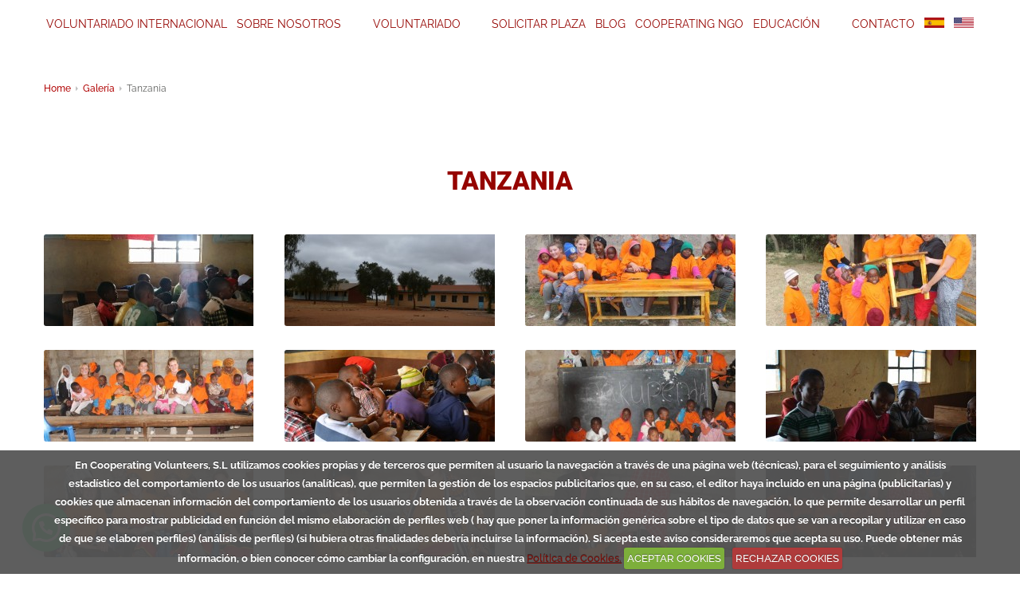

--- FILE ---
content_type: text/html; charset=UTF-8
request_url: https://www.cooperatingvolunteers.com/gallery/tanzania/
body_size: 32629
content:

<!DOCTYPE html>
<!--[if lt IE 7]> <html lang="es" class="ie6"> <![endif]-->
<!--[if IE 7]>    <html lang="es" class="ie7"> <![endif]-->
<!--[if IE 8]>    <html lang="es" class="ie8"> <![endif]-->
<!--[if gt IE 8]><!--> <html lang="es"> <!--<![endif]-->

<!-- BEGIN head -->
<head>
	<!-- Meta Tags -->
	<meta charset="UTF-8" />
	<meta http-equiv="X-UA-Compatible" content="IE=Edge;chrome=1" >
	<meta name="viewport" content="width=device-width, minimum-scale=1.0, maximum-scale=1.0">
	<link rel="shortcut icon" type="image/vnd.microsoft.icon" href="../../../../../wp-content/themes/Relief/fav_volunteers_64.ico"/>
	<link rel="icon" sizes="192x192" href="../../../../../wp-content/themes/Relief/favicon_ch.png">
	<link rel="stylesheet" href="https://unpkg.com/swiper/swiper-bundle.min.css" />

	<!-- Meta Chrome Color -->
	<meta name="theme-color" content="#640B0B">

	<!-- Meta Tags webmanagerservice -->
	<!-- Web General Features -->
	<meta name="url"   content="www.cooperatingvolunteers.com" />
	<meta name="classification" content="Organización de voluntariado" />
	<meta name="subject" content="Organización de voluntariado" />
	<meta name="geography" content="Ernest LLuch, 32 08302 Mataró, Barcelona, Spain" />
	<meta name="country" content="Spain" />
	<meta name="distribution" content="Global" />
	<meta name="rating" content="General" />
	<meta name="audience" content="All" />
	<!-- Web geo location -->
	<meta name="geo.region" content="ES-CT" />
	<meta name="geo.placename" content="Mataro" />
	<meta name="geo.position" content="41.528894; 2.434461" />
	<meta name="ICBM" content="41.528894, 2.434461" />
	<!-- Web Author and Owner -->
	<meta name="author" content="Cooperating Volunteers, S.L." />
	<meta name="publisher" content="Cooperating Volunteers, S.L." />
	<meta name="made"   content="info@cooperatingvolunteers.com" />
	<meta name="copyright" content="&copy; Cooperating Volunteers, S.L. 2013-2014" />
	<meta name="DC.Date" content="2013-02-01" />
	<meta name="DC.Creator" content="info@cooperatingvolunteers.com" />
	<meta name="DC.Publisher" content=" Cooperating Volunteers, S.L." />
	<meta name="DC.Rights" content=" https://www.cooperatingvolunteers.com" />
	<meta name="DC.identifier" content=" https://www.cooperatingvolunteers.com" />
	<meta name="DC.license" content=" https://www.cooperatingvolunteers.com/es/aviso-legal/ " />
	<!-- Web Inherent Properties (language, expires, cache, etc...) -->
	<meta name="ObjectType" content="Document" />
	<meta name="DC.language" scheme="utf-8" content="es" />
	<meta http-equiv="Expires" content="Thu, 19 Nov 1981 08:53:00 GMT" />
	<meta http-equiv="Pragma" content="no-cache" />
	<meta http-equiv="Cache-Control" content="max-age=3600, private, no-cache, no-store, must-revalidate" />
	<!-- Default Styles and Scripts Definitions -->
	<meta http-equiv="Content-Style-Type" content="text/css" />
	<meta http-equiv="Content-Script-Type" content="text/javascript" />
	<!-- Robots Management -->
	<meta name="robots" content="Index,Follow" />
	<meta name="unancor-verify-code" content="aHR0cHM6Ly9yYWRhcmZvdG9ncmFmaWNvLmNvbS8=">
	<meta name="Revisit-After" content="30 days" />

	<!-- RSS Feeds & Pingbacks -->
	<link rel="alternate" type="application/rss+xml" title="Cooperating Volunteers RSS Feed" href="https://www.cooperatingvolunteers.com/feed/" />
	<link rel="pingback" href="https://www.cooperatingvolunteers.com/xmlrpc.php" />

	<!-- Title -->
	

	
	<meta name='robots' content='noindex, follow' />
	<style>img:is([sizes="auto" i], [sizes^="auto," i]) { contain-intrinsic-size: 3000px 1500px }</style>
	
	<!-- This site is optimized with the Yoast SEO plugin v26.3 - https://yoast.com/wordpress/plugins/seo/ -->
	<title>Tanzania - Cooperating Volunteers</title>
	<meta property="og:locale" content="es_ES" />
	<meta property="og:type" content="article" />
	<meta property="og:title" content="Tanzania - Cooperating Volunteers" />
	<meta property="og:url" content="https://www.cooperatingvolunteers.com/gallery/tanzania/" />
	<meta property="og:site_name" content="Cooperating Volunteers" />
	<meta property="og:image" content="https://www.cooperatingvolunteers.com/wp-content/uploads/2018/05/Group-photo-of-participant-with-students.jpeg" />
	<meta property="og:image:width" content="1068" />
	<meta property="og:image:height" content="712" />
	<meta property="og:image:type" content="image/jpeg" />
	<meta name="twitter:card" content="summary_large_image" />
	<script type="application/ld+json" class="yoast-schema-graph">{"@context":"https://schema.org","@graph":[{"@type":"WebPage","@id":"https://www.cooperatingvolunteers.com/gallery/tanzania/","url":"https://www.cooperatingvolunteers.com/gallery/tanzania/","name":"Tanzania - Cooperating Volunteers","isPartOf":{"@id":"https://www.cooperatingvolunteers.com/#website"},"primaryImageOfPage":{"@id":"https://www.cooperatingvolunteers.com/gallery/tanzania/#primaryimage"},"image":{"@id":"https://www.cooperatingvolunteers.com/gallery/tanzania/#primaryimage"},"thumbnailUrl":"https://www.cooperatingvolunteers.com/wp-content/uploads/2018/05/Group-photo-of-participant-with-students.jpeg","datePublished":"2018-05-04T01:45:10+00:00","breadcrumb":{"@id":"https://www.cooperatingvolunteers.com/gallery/tanzania/#breadcrumb"},"inLanguage":"es","potentialAction":[{"@type":"ReadAction","target":["https://www.cooperatingvolunteers.com/gallery/tanzania/"]}]},{"@type":"ImageObject","inLanguage":"es","@id":"https://www.cooperatingvolunteers.com/gallery/tanzania/#primaryimage","url":"https://www.cooperatingvolunteers.com/wp-content/uploads/2018/05/Group-photo-of-participant-with-students.jpeg","contentUrl":"https://www.cooperatingvolunteers.com/wp-content/uploads/2018/05/Group-photo-of-participant-with-students.jpeg","width":1068,"height":712},{"@type":"BreadcrumbList","@id":"https://www.cooperatingvolunteers.com/gallery/tanzania/#breadcrumb","itemListElement":[{"@type":"ListItem","position":1,"name":"Portada","item":"https://www.cooperatingvolunteers.com/"},{"@type":"ListItem","position":2,"name":"Tanzania"}]},{"@type":"WebSite","@id":"https://www.cooperatingvolunteers.com/#website","url":"https://www.cooperatingvolunteers.com/","name":"Cooperating Volunteers","description":"[:es]Pequeñas acciones para cambiar el mundo[:en]Small actions to change the world","publisher":{"@id":"https://www.cooperatingvolunteers.com/#organization"},"potentialAction":[{"@type":"SearchAction","target":{"@type":"EntryPoint","urlTemplate":"https://www.cooperatingvolunteers.com/?s={search_term_string}"},"query-input":{"@type":"PropertyValueSpecification","valueRequired":true,"valueName":"search_term_string"}}],"inLanguage":"es"},{"@type":"Organization","@id":"https://www.cooperatingvolunteers.com/#organization","name":"Cooperating Volunteers","url":"https://www.cooperatingvolunteers.com/","logo":{"@type":"ImageObject","inLanguage":"es","@id":"https://www.cooperatingvolunteers.com/#/schema/logo/image/","url":"https://www.cooperatingvolunteers.com/wp-content/uploads/2020/02/logo_header_new.png","contentUrl":"https://www.cooperatingvolunteers.com/wp-content/uploads/2020/02/logo_header_new.png","width":300,"height":112,"caption":"Cooperating Volunteers"},"image":{"@id":"https://www.cooperatingvolunteers.com/#/schema/logo/image/"}}]}</script>
	<!-- / Yoast SEO plugin. -->


<link rel='dns-prefetch' href='//js.stripe.com' />
<link rel='dns-prefetch' href='//code.jquery.com' />
<link rel='dns-prefetch' href='//ajax.googleapis.com' />
<link rel='dns-prefetch' href='//fonts.googleapis.com' />
<link rel="alternate" type="application/rss+xml" title="Cooperating Volunteers &raquo; Feed" href="https://www.cooperatingvolunteers.com/feed/" />
<link rel="alternate" type="application/rss+xml" title="Cooperating Volunteers &raquo; Feed de los comentarios" href="https://www.cooperatingvolunteers.com/comments/feed/" />
<script type="text/javascript">
/* <![CDATA[ */
window._wpemojiSettings = {"baseUrl":"https:\/\/s.w.org\/images\/core\/emoji\/16.0.1\/72x72\/","ext":".png","svgUrl":"https:\/\/s.w.org\/images\/core\/emoji\/16.0.1\/svg\/","svgExt":".svg","source":{"concatemoji":"https:\/\/www.cooperatingvolunteers.com\/wp-includes\/js\/wp-emoji-release.min.js?ver=6.8.3"}};
/*! This file is auto-generated */
!function(s,n){var o,i,e;function c(e){try{var t={supportTests:e,timestamp:(new Date).valueOf()};sessionStorage.setItem(o,JSON.stringify(t))}catch(e){}}function p(e,t,n){e.clearRect(0,0,e.canvas.width,e.canvas.height),e.fillText(t,0,0);var t=new Uint32Array(e.getImageData(0,0,e.canvas.width,e.canvas.height).data),a=(e.clearRect(0,0,e.canvas.width,e.canvas.height),e.fillText(n,0,0),new Uint32Array(e.getImageData(0,0,e.canvas.width,e.canvas.height).data));return t.every(function(e,t){return e===a[t]})}function u(e,t){e.clearRect(0,0,e.canvas.width,e.canvas.height),e.fillText(t,0,0);for(var n=e.getImageData(16,16,1,1),a=0;a<n.data.length;a++)if(0!==n.data[a])return!1;return!0}function f(e,t,n,a){switch(t){case"flag":return n(e,"\ud83c\udff3\ufe0f\u200d\u26a7\ufe0f","\ud83c\udff3\ufe0f\u200b\u26a7\ufe0f")?!1:!n(e,"\ud83c\udde8\ud83c\uddf6","\ud83c\udde8\u200b\ud83c\uddf6")&&!n(e,"\ud83c\udff4\udb40\udc67\udb40\udc62\udb40\udc65\udb40\udc6e\udb40\udc67\udb40\udc7f","\ud83c\udff4\u200b\udb40\udc67\u200b\udb40\udc62\u200b\udb40\udc65\u200b\udb40\udc6e\u200b\udb40\udc67\u200b\udb40\udc7f");case"emoji":return!a(e,"\ud83e\udedf")}return!1}function g(e,t,n,a){var r="undefined"!=typeof WorkerGlobalScope&&self instanceof WorkerGlobalScope?new OffscreenCanvas(300,150):s.createElement("canvas"),o=r.getContext("2d",{willReadFrequently:!0}),i=(o.textBaseline="top",o.font="600 32px Arial",{});return e.forEach(function(e){i[e]=t(o,e,n,a)}),i}function t(e){var t=s.createElement("script");t.src=e,t.defer=!0,s.head.appendChild(t)}"undefined"!=typeof Promise&&(o="wpEmojiSettingsSupports",i=["flag","emoji"],n.supports={everything:!0,everythingExceptFlag:!0},e=new Promise(function(e){s.addEventListener("DOMContentLoaded",e,{once:!0})}),new Promise(function(t){var n=function(){try{var e=JSON.parse(sessionStorage.getItem(o));if("object"==typeof e&&"number"==typeof e.timestamp&&(new Date).valueOf()<e.timestamp+604800&&"object"==typeof e.supportTests)return e.supportTests}catch(e){}return null}();if(!n){if("undefined"!=typeof Worker&&"undefined"!=typeof OffscreenCanvas&&"undefined"!=typeof URL&&URL.createObjectURL&&"undefined"!=typeof Blob)try{var e="postMessage("+g.toString()+"("+[JSON.stringify(i),f.toString(),p.toString(),u.toString()].join(",")+"));",a=new Blob([e],{type:"text/javascript"}),r=new Worker(URL.createObjectURL(a),{name:"wpTestEmojiSupports"});return void(r.onmessage=function(e){c(n=e.data),r.terminate(),t(n)})}catch(e){}c(n=g(i,f,p,u))}t(n)}).then(function(e){for(var t in e)n.supports[t]=e[t],n.supports.everything=n.supports.everything&&n.supports[t],"flag"!==t&&(n.supports.everythingExceptFlag=n.supports.everythingExceptFlag&&n.supports[t]);n.supports.everythingExceptFlag=n.supports.everythingExceptFlag&&!n.supports.flag,n.DOMReady=!1,n.readyCallback=function(){n.DOMReady=!0}}).then(function(){return e}).then(function(){var e;n.supports.everything||(n.readyCallback(),(e=n.source||{}).concatemoji?t(e.concatemoji):e.wpemoji&&e.twemoji&&(t(e.twemoji),t(e.wpemoji)))}))}((window,document),window._wpemojiSettings);
/* ]]> */
</script>

<link crossorigin="anonymous" rel='stylesheet' id='twb-open-sans-css' href='https://fonts.googleapis.com/css?family=Open+Sans%3A300%2C400%2C500%2C600%2C700%2C800&#038;display=swap&#038;ver=6.8.3' type='text/css' media='all' />
<link rel='stylesheet' id='twbbwg-global-css' href='https://www.cooperatingvolunteers.com/wp-content/plugins/photo-gallery/booster/assets/css/global.css?ver=1.0.0' type='text/css' media='all' />
<style id='wp-emoji-styles-inline-css' type='text/css'>

	img.wp-smiley, img.emoji {
		display: inline !important;
		border: none !important;
		box-shadow: none !important;
		height: 1em !important;
		width: 1em !important;
		margin: 0 0.07em !important;
		vertical-align: -0.1em !important;
		background: none !important;
		padding: 0 !important;
	}
</style>
<link rel='stylesheet' id='wp-block-library-css' href='https://www.cooperatingvolunteers.com/wp-includes/css/dist/block-library/style.min.css?ver=6.8.3' type='text/css' media='all' />
<style id='classic-theme-styles-inline-css' type='text/css'>
/*! This file is auto-generated */
.wp-block-button__link{color:#fff;background-color:#32373c;border-radius:9999px;box-shadow:none;text-decoration:none;padding:calc(.667em + 2px) calc(1.333em + 2px);font-size:1.125em}.wp-block-file__button{background:#32373c;color:#fff;text-decoration:none}
</style>
<style id='joinchat-button-style-inline-css' type='text/css'>
.wp-block-joinchat-button{border:none!important;text-align:center}.wp-block-joinchat-button figure{display:table;margin:0 auto;padding:0}.wp-block-joinchat-button figcaption{font:normal normal 400 .6em/2em var(--wp--preset--font-family--system-font,sans-serif);margin:0;padding:0}.wp-block-joinchat-button .joinchat-button__qr{background-color:#fff;border:6px solid #25d366;border-radius:30px;box-sizing:content-box;display:block;height:200px;margin:auto;overflow:hidden;padding:10px;width:200px}.wp-block-joinchat-button .joinchat-button__qr canvas,.wp-block-joinchat-button .joinchat-button__qr img{display:block;margin:auto}.wp-block-joinchat-button .joinchat-button__link{align-items:center;background-color:#25d366;border:6px solid #25d366;border-radius:30px;display:inline-flex;flex-flow:row nowrap;justify-content:center;line-height:1.25em;margin:0 auto;text-decoration:none}.wp-block-joinchat-button .joinchat-button__link:before{background:transparent var(--joinchat-ico) no-repeat center;background-size:100%;content:"";display:block;height:1.5em;margin:-.75em .75em -.75em 0;width:1.5em}.wp-block-joinchat-button figure+.joinchat-button__link{margin-top:10px}@media (orientation:landscape)and (min-height:481px),(orientation:portrait)and (min-width:481px){.wp-block-joinchat-button.joinchat-button--qr-only figure+.joinchat-button__link{display:none}}@media (max-width:480px),(orientation:landscape)and (max-height:480px){.wp-block-joinchat-button figure{display:none}}

</style>
<style id='global-styles-inline-css' type='text/css'>
:root{--wp--preset--aspect-ratio--square: 1;--wp--preset--aspect-ratio--4-3: 4/3;--wp--preset--aspect-ratio--3-4: 3/4;--wp--preset--aspect-ratio--3-2: 3/2;--wp--preset--aspect-ratio--2-3: 2/3;--wp--preset--aspect-ratio--16-9: 16/9;--wp--preset--aspect-ratio--9-16: 9/16;--wp--preset--color--black: #000000;--wp--preset--color--cyan-bluish-gray: #abb8c3;--wp--preset--color--white: #ffffff;--wp--preset--color--pale-pink: #f78da7;--wp--preset--color--vivid-red: #cf2e2e;--wp--preset--color--luminous-vivid-orange: #ff6900;--wp--preset--color--luminous-vivid-amber: #fcb900;--wp--preset--color--light-green-cyan: #7bdcb5;--wp--preset--color--vivid-green-cyan: #00d084;--wp--preset--color--pale-cyan-blue: #8ed1fc;--wp--preset--color--vivid-cyan-blue: #0693e3;--wp--preset--color--vivid-purple: #9b51e0;--wp--preset--gradient--vivid-cyan-blue-to-vivid-purple: linear-gradient(135deg,rgba(6,147,227,1) 0%,rgb(155,81,224) 100%);--wp--preset--gradient--light-green-cyan-to-vivid-green-cyan: linear-gradient(135deg,rgb(122,220,180) 0%,rgb(0,208,130) 100%);--wp--preset--gradient--luminous-vivid-amber-to-luminous-vivid-orange: linear-gradient(135deg,rgba(252,185,0,1) 0%,rgba(255,105,0,1) 100%);--wp--preset--gradient--luminous-vivid-orange-to-vivid-red: linear-gradient(135deg,rgba(255,105,0,1) 0%,rgb(207,46,46) 100%);--wp--preset--gradient--very-light-gray-to-cyan-bluish-gray: linear-gradient(135deg,rgb(238,238,238) 0%,rgb(169,184,195) 100%);--wp--preset--gradient--cool-to-warm-spectrum: linear-gradient(135deg,rgb(74,234,220) 0%,rgb(151,120,209) 20%,rgb(207,42,186) 40%,rgb(238,44,130) 60%,rgb(251,105,98) 80%,rgb(254,248,76) 100%);--wp--preset--gradient--blush-light-purple: linear-gradient(135deg,rgb(255,206,236) 0%,rgb(152,150,240) 100%);--wp--preset--gradient--blush-bordeaux: linear-gradient(135deg,rgb(254,205,165) 0%,rgb(254,45,45) 50%,rgb(107,0,62) 100%);--wp--preset--gradient--luminous-dusk: linear-gradient(135deg,rgb(255,203,112) 0%,rgb(199,81,192) 50%,rgb(65,88,208) 100%);--wp--preset--gradient--pale-ocean: linear-gradient(135deg,rgb(255,245,203) 0%,rgb(182,227,212) 50%,rgb(51,167,181) 100%);--wp--preset--gradient--electric-grass: linear-gradient(135deg,rgb(202,248,128) 0%,rgb(113,206,126) 100%);--wp--preset--gradient--midnight: linear-gradient(135deg,rgb(2,3,129) 0%,rgb(40,116,252) 100%);--wp--preset--font-size--small: 13px;--wp--preset--font-size--medium: 20px;--wp--preset--font-size--large: 36px;--wp--preset--font-size--x-large: 42px;--wp--preset--spacing--20: 0.44rem;--wp--preset--spacing--30: 0.67rem;--wp--preset--spacing--40: 1rem;--wp--preset--spacing--50: 1.5rem;--wp--preset--spacing--60: 2.25rem;--wp--preset--spacing--70: 3.38rem;--wp--preset--spacing--80: 5.06rem;--wp--preset--shadow--natural: 6px 6px 9px rgba(0, 0, 0, 0.2);--wp--preset--shadow--deep: 12px 12px 50px rgba(0, 0, 0, 0.4);--wp--preset--shadow--sharp: 6px 6px 0px rgba(0, 0, 0, 0.2);--wp--preset--shadow--outlined: 6px 6px 0px -3px rgba(255, 255, 255, 1), 6px 6px rgba(0, 0, 0, 1);--wp--preset--shadow--crisp: 6px 6px 0px rgba(0, 0, 0, 1);}:where(.is-layout-flex){gap: 0.5em;}:where(.is-layout-grid){gap: 0.5em;}body .is-layout-flex{display: flex;}.is-layout-flex{flex-wrap: wrap;align-items: center;}.is-layout-flex > :is(*, div){margin: 0;}body .is-layout-grid{display: grid;}.is-layout-grid > :is(*, div){margin: 0;}:where(.wp-block-columns.is-layout-flex){gap: 2em;}:where(.wp-block-columns.is-layout-grid){gap: 2em;}:where(.wp-block-post-template.is-layout-flex){gap: 1.25em;}:where(.wp-block-post-template.is-layout-grid){gap: 1.25em;}.has-black-color{color: var(--wp--preset--color--black) !important;}.has-cyan-bluish-gray-color{color: var(--wp--preset--color--cyan-bluish-gray) !important;}.has-white-color{color: var(--wp--preset--color--white) !important;}.has-pale-pink-color{color: var(--wp--preset--color--pale-pink) !important;}.has-vivid-red-color{color: var(--wp--preset--color--vivid-red) !important;}.has-luminous-vivid-orange-color{color: var(--wp--preset--color--luminous-vivid-orange) !important;}.has-luminous-vivid-amber-color{color: var(--wp--preset--color--luminous-vivid-amber) !important;}.has-light-green-cyan-color{color: var(--wp--preset--color--light-green-cyan) !important;}.has-vivid-green-cyan-color{color: var(--wp--preset--color--vivid-green-cyan) !important;}.has-pale-cyan-blue-color{color: var(--wp--preset--color--pale-cyan-blue) !important;}.has-vivid-cyan-blue-color{color: var(--wp--preset--color--vivid-cyan-blue) !important;}.has-vivid-purple-color{color: var(--wp--preset--color--vivid-purple) !important;}.has-black-background-color{background-color: var(--wp--preset--color--black) !important;}.has-cyan-bluish-gray-background-color{background-color: var(--wp--preset--color--cyan-bluish-gray) !important;}.has-white-background-color{background-color: var(--wp--preset--color--white) !important;}.has-pale-pink-background-color{background-color: var(--wp--preset--color--pale-pink) !important;}.has-vivid-red-background-color{background-color: var(--wp--preset--color--vivid-red) !important;}.has-luminous-vivid-orange-background-color{background-color: var(--wp--preset--color--luminous-vivid-orange) !important;}.has-luminous-vivid-amber-background-color{background-color: var(--wp--preset--color--luminous-vivid-amber) !important;}.has-light-green-cyan-background-color{background-color: var(--wp--preset--color--light-green-cyan) !important;}.has-vivid-green-cyan-background-color{background-color: var(--wp--preset--color--vivid-green-cyan) !important;}.has-pale-cyan-blue-background-color{background-color: var(--wp--preset--color--pale-cyan-blue) !important;}.has-vivid-cyan-blue-background-color{background-color: var(--wp--preset--color--vivid-cyan-blue) !important;}.has-vivid-purple-background-color{background-color: var(--wp--preset--color--vivid-purple) !important;}.has-black-border-color{border-color: var(--wp--preset--color--black) !important;}.has-cyan-bluish-gray-border-color{border-color: var(--wp--preset--color--cyan-bluish-gray) !important;}.has-white-border-color{border-color: var(--wp--preset--color--white) !important;}.has-pale-pink-border-color{border-color: var(--wp--preset--color--pale-pink) !important;}.has-vivid-red-border-color{border-color: var(--wp--preset--color--vivid-red) !important;}.has-luminous-vivid-orange-border-color{border-color: var(--wp--preset--color--luminous-vivid-orange) !important;}.has-luminous-vivid-amber-border-color{border-color: var(--wp--preset--color--luminous-vivid-amber) !important;}.has-light-green-cyan-border-color{border-color: var(--wp--preset--color--light-green-cyan) !important;}.has-vivid-green-cyan-border-color{border-color: var(--wp--preset--color--vivid-green-cyan) !important;}.has-pale-cyan-blue-border-color{border-color: var(--wp--preset--color--pale-cyan-blue) !important;}.has-vivid-cyan-blue-border-color{border-color: var(--wp--preset--color--vivid-cyan-blue) !important;}.has-vivid-purple-border-color{border-color: var(--wp--preset--color--vivid-purple) !important;}.has-vivid-cyan-blue-to-vivid-purple-gradient-background{background: var(--wp--preset--gradient--vivid-cyan-blue-to-vivid-purple) !important;}.has-light-green-cyan-to-vivid-green-cyan-gradient-background{background: var(--wp--preset--gradient--light-green-cyan-to-vivid-green-cyan) !important;}.has-luminous-vivid-amber-to-luminous-vivid-orange-gradient-background{background: var(--wp--preset--gradient--luminous-vivid-amber-to-luminous-vivid-orange) !important;}.has-luminous-vivid-orange-to-vivid-red-gradient-background{background: var(--wp--preset--gradient--luminous-vivid-orange-to-vivid-red) !important;}.has-very-light-gray-to-cyan-bluish-gray-gradient-background{background: var(--wp--preset--gradient--very-light-gray-to-cyan-bluish-gray) !important;}.has-cool-to-warm-spectrum-gradient-background{background: var(--wp--preset--gradient--cool-to-warm-spectrum) !important;}.has-blush-light-purple-gradient-background{background: var(--wp--preset--gradient--blush-light-purple) !important;}.has-blush-bordeaux-gradient-background{background: var(--wp--preset--gradient--blush-bordeaux) !important;}.has-luminous-dusk-gradient-background{background: var(--wp--preset--gradient--luminous-dusk) !important;}.has-pale-ocean-gradient-background{background: var(--wp--preset--gradient--pale-ocean) !important;}.has-electric-grass-gradient-background{background: var(--wp--preset--gradient--electric-grass) !important;}.has-midnight-gradient-background{background: var(--wp--preset--gradient--midnight) !important;}.has-small-font-size{font-size: var(--wp--preset--font-size--small) !important;}.has-medium-font-size{font-size: var(--wp--preset--font-size--medium) !important;}.has-large-font-size{font-size: var(--wp--preset--font-size--large) !important;}.has-x-large-font-size{font-size: var(--wp--preset--font-size--x-large) !important;}
:where(.wp-block-post-template.is-layout-flex){gap: 1.25em;}:where(.wp-block-post-template.is-layout-grid){gap: 1.25em;}
:where(.wp-block-columns.is-layout-flex){gap: 2em;}:where(.wp-block-columns.is-layout-grid){gap: 2em;}
:root :where(.wp-block-pullquote){font-size: 1.5em;line-height: 1.6;}
</style>
<link rel='stylesheet' id='comment-images-css' href='https://www.cooperatingvolunteers.com/wp-content/plugins/comment-images/css/plugin.css?ver=6.8.3' type='text/css' media='all' />
<link rel='stylesheet' id='contact-form-7-css' href='https://www.cooperatingvolunteers.com/wp-content/plugins/contact-form-7/includes/css/styles.css?ver=5.7.7' type='text/css' media='all' />
<link rel='stylesheet' id='woocommerce-layout-css' href='https://www.cooperatingvolunteers.com/wp-content/plugins/woocommerce/assets/css/woocommerce-layout.css?ver=10.3.5' type='text/css' media='all' />
<link rel='stylesheet' id='woocommerce-smallscreen-css' href='https://www.cooperatingvolunteers.com/wp-content/plugins/woocommerce/assets/css/woocommerce-smallscreen.css?ver=10.3.5' type='text/css' media='only screen and (max-width: 768px)' />
<link rel='stylesheet' id='woocommerce-general-css' href='https://www.cooperatingvolunteers.com/wp-content/plugins/woocommerce/assets/css/woocommerce.css?ver=10.3.5' type='text/css' media='all' />
<style id='woocommerce-inline-inline-css' type='text/css'>
.woocommerce form .form-row .required { visibility: visible; }
</style>
<link rel='stylesheet' id='prettyPhoto_stylesheet-css' href='https://www.cooperatingvolunteers.com/wp-content/plugins/wp-easy-gallery/css/prettyPhoto.css?ver=6.8.3' type='text/css' media='all' />
<link rel='stylesheet' id='easy-gallery-style-css' href='https://www.cooperatingvolunteers.com/wp-content/plugins/wp-easy-gallery/css/default.css?ver=6.8.3' type='text/css' media='all' />
<link rel='stylesheet' id='wpcf7-redirect-script-frontend-css' href='https://www.cooperatingvolunteers.com/wp-content/plugins/wpcf7-redirect/build/assets/frontend-script.css?ver=2c532d7e2be36f6af233' type='text/css' media='all' />
<link rel='stylesheet' id='gateway-css' href='https://www.cooperatingvolunteers.com/wp-content/plugins/woocommerce-paypal-payments/modules/ppcp-button/assets/css/gateway.css?ver=3.3.0' type='text/css' media='all' />
<link rel='stylesheet' id='brands-styles-css' href='https://www.cooperatingvolunteers.com/wp-content/plugins/woocommerce/assets/css/brands.css?ver=10.3.5' type='text/css' media='all' />
<link rel='stylesheet' id='chld_thm_cfg_parent-css' href='https://www.cooperatingvolunteers.com/wp-content/themes/Relief/style.css?ver=6.8.3' type='text/css' media='all' />
<link rel='stylesheet' id='the-style-responsive-css' href='https://www.cooperatingvolunteers.com/wp-content/themes/Relief/css/responsive.css?ver=6.8.3' type='text/css' media='all' />
<link rel='stylesheet' id='jquery-ui-css-css' href='https://www.cooperatingvolunteers.com/wp-content/themes/Relief/css/jquery-ui-custom.css?ver=6.8.3' type='text/css' media='all' />
<link rel='stylesheet' id='superfish-css' href='https://www.cooperatingvolunteers.com/wp-content/themes/Relief/css/superfish.css?ver=6.8.3' type='text/css' media='all' />
<link rel='stylesheet' id='flexslider-css' href='https://www.cooperatingvolunteers.com/wp-content/themes/Relief/css/flexslider.css?ver=6.8.3' type='text/css' media='all' />
<link rel='stylesheet' id='color-css' href='https://www.cooperatingvolunteers.com/wp-content/themes/Relief/css/colours/red.css?ver=6.8.3' type='text/css' media='all' />
<link rel='stylesheet' id='elementor-frontend-css' href='https://www.cooperatingvolunteers.com/wp-content/plugins/elementor/assets/css/frontend.min.css?ver=3.33.1' type='text/css' media='all' />
<link rel='stylesheet' id='widget-heading-css' href='https://www.cooperatingvolunteers.com/wp-content/plugins/elementor/assets/css/widget-heading.min.css?ver=3.33.1' type='text/css' media='all' />
<link rel='stylesheet' id='widget-divider-css' href='https://www.cooperatingvolunteers.com/wp-content/plugins/elementor/assets/css/widget-divider.min.css?ver=3.33.1' type='text/css' media='all' />
<link rel='stylesheet' id='widget-icon-box-css' href='https://www.cooperatingvolunteers.com/wp-content/plugins/elementor/assets/css/widget-icon-box.min.css?ver=3.33.1' type='text/css' media='all' />
<link rel='stylesheet' id='widget-form-css' href='https://www.cooperatingvolunteers.com/wp-content/plugins/elementor-pro/assets/css/widget-form.min.css?ver=3.28.4' type='text/css' media='all' />
<link rel='stylesheet' id='widget-nested-accordion-css' href='https://www.cooperatingvolunteers.com/wp-content/plugins/elementor/assets/css/widget-nested-accordion.min.css?ver=3.33.1' type='text/css' media='all' />
<link rel='stylesheet' id='e-animation-fadeInUp-css' href='https://www.cooperatingvolunteers.com/wp-content/plugins/elementor/assets/lib/animations/styles/fadeInUp.min.css?ver=3.33.1' type='text/css' media='all' />
<link rel='stylesheet' id='e-popup-css' href='https://www.cooperatingvolunteers.com/wp-content/plugins/elementor-pro/assets/css/conditionals/popup.min.css?ver=3.28.4' type='text/css' media='all' />
<link rel='stylesheet' id='elementor-post-19729-css' href='https://www.cooperatingvolunteers.com/wp-content/uploads/elementor/css/post-19729.css?ver=1766341712' type='text/css' media='all' />
<link rel='stylesheet' id='elementor-post-21021-css' href='https://www.cooperatingvolunteers.com/wp-content/uploads/elementor/css/post-21021.css?ver=1766341712' type='text/css' media='all' />
<link rel='stylesheet' id='recent-posts-widget-with-thumbnails-public-style-css' href='https://www.cooperatingvolunteers.com/wp-content/plugins/recent-posts-widget-with-thumbnails/public.css?ver=7.1.1' type='text/css' media='all' />
<style id='hide_field_class_style-inline-css' type='text/css'>
.cfef-hidden, .cfef-hidden-step-field {
			display: none !important;
	}
</style>
<link rel='stylesheet' id='chld_style-css' href='https://www.cooperatingvolunteers.com/wp-content/themes/Relief-child/style.css?v=2&#038;ver=1.7.2.1568206782' type='text/css' media='all' />
<link rel='stylesheet' id='chld_thm_colors-css' href='https://www.cooperatingvolunteers.com/wp-content/themes/Relief-child/css/colours/red.css?ver=1.7.2.1568206782' type='text/css' media='all' />
<link crossorigin="anonymous" rel='stylesheet' id='chld_thm_fonts-css' href='https://fonts.googleapis.com/css?family=Raleway%3A400%2C900&#038;display=swap&#038;ver=6.8.3' type='text/css' media='all' />
<style id='rocket-lazyload-inline-css' type='text/css'>
.rll-youtube-player{position:relative;padding-bottom:56.23%;height:0;overflow:hidden;max-width:100%;}.rll-youtube-player:focus-within{outline: 2px solid currentColor;outline-offset: 5px;}.rll-youtube-player iframe{position:absolute;top:0;left:0;width:100%;height:100%;z-index:100;background:0 0}.rll-youtube-player img{bottom:0;display:block;left:0;margin:auto;max-width:100%;width:100%;position:absolute;right:0;top:0;border:none;height:auto;-webkit-transition:.4s all;-moz-transition:.4s all;transition:.4s all}.rll-youtube-player img:hover{-webkit-filter:brightness(75%)}.rll-youtube-player .play{height:100%;width:100%;left:0;top:0;position:absolute;background:url(https://www.cooperatingvolunteers.com/wp-content/plugins/rocket-lazy-load/assets/img/youtube.png) no-repeat center;background-color: transparent !important;cursor:pointer;border:none;}
</style>
<link rel='stylesheet' id='elementor-gf-local-raleway-css' href='https://www.cooperatingvolunteers.com/wp-content/uploads/elementor/google-fonts/css/raleway.css?ver=1747392457' type='text/css' media='all' />
<link rel='stylesheet' id='elementor-gf-local-roboto-css' href='https://www.cooperatingvolunteers.com/wp-content/uploads/elementor/google-fonts/css/roboto.css?ver=1747392508' type='text/css' media='all' />
<script type="text/javascript" src="https://code.jquery.com/jquery-2.0.1.min.js?ver=2.0.1" id="jquery-js"></script>
<script type="text/javascript" src="https://www.cooperatingvolunteers.com/wp-content/plugins/photo-gallery/booster/assets/js/circle-progress.js?ver=1.2.2" id="twbbwg-circle-js"></script>
<script type="text/javascript" id="twbbwg-global-js-extra">
/* <![CDATA[ */
var twb = {"nonce":"1d5c03af87","ajax_url":"https:\/\/www.cooperatingvolunteers.com\/wp-admin\/admin-ajax.php","plugin_url":"https:\/\/www.cooperatingvolunteers.com\/wp-content\/plugins\/photo-gallery\/booster","href":"https:\/\/www.cooperatingvolunteers.com\/wp-admin\/admin.php?page=twbbwg_photo-gallery"};
var twb = {"nonce":"1d5c03af87","ajax_url":"https:\/\/www.cooperatingvolunteers.com\/wp-admin\/admin-ajax.php","plugin_url":"https:\/\/www.cooperatingvolunteers.com\/wp-content\/plugins\/photo-gallery\/booster","href":"https:\/\/www.cooperatingvolunteers.com\/wp-admin\/admin.php?page=twbbwg_photo-gallery"};
/* ]]> */
</script>
<script type="text/javascript" src="https://www.cooperatingvolunteers.com/wp-content/plugins/photo-gallery/booster/assets/js/global.js?ver=1.0.0" id="twbbwg-global-js"></script>
<script type="text/javascript" id="comment-images-js-extra">
/* <![CDATA[ */
var cm_imgs = {"fileTypeError":"<strong>Atenci\u00f3n!<\/strong> Est\u00e1s probando subir un formato de imagen que no es permitido. Si esta guardado, no se aparece con su comentario.","fileSizeError":"<strong>Heads up!<\/strong> You are attempting to upload an image that is too large. If saved, this image will not be uploaded.<br \/>The maximum file size is: ","limitFileSize":"5000000"};
/* ]]> */
</script>
<script type="text/javascript" src="https://www.cooperatingvolunteers.com/wp-content/plugins/comment-images/js/plugin.min.js?ver=6.8.3" id="comment-images-js"></script>
<script type="text/javascript" src="https://www.cooperatingvolunteers.com/wp-content/plugins/photo-gallery/js/jquery.sumoselect.min.js?ver=3.4.6" id="sumoselect-js"></script>
<script type="text/javascript" src="https://www.cooperatingvolunteers.com/wp-content/plugins/photo-gallery/js/tocca.min.js?ver=2.0.9" id="bwg_mobile-js"></script>
<script type="text/javascript" src="https://www.cooperatingvolunteers.com/wp-content/plugins/photo-gallery/js/jquery.mCustomScrollbar.concat.min.js?ver=3.1.5" id="mCustomScrollbar-js"></script>
<script type="text/javascript" src="https://www.cooperatingvolunteers.com/wp-content/plugins/photo-gallery/js/jquery.fullscreen.min.js?ver=0.6.0" id="jquery-fullscreen-js"></script>
<script type="text/javascript" id="bwg_frontend-js-extra">
/* <![CDATA[ */
var bwg_objectsL10n = {"bwg_field_required":"este campo es obligatorio.","bwg_mail_validation":"Esta no es una direcci\u00f3n de correo electr\u00f3nico v\u00e1lida.","bwg_search_result":"No hay im\u00e1genes que coincidan con tu b\u00fasqueda.","bwg_select_tag":"Seleccionar la etiqueta","bwg_order_by":"Ordenar por","bwg_search":"Buscar","bwg_show_ecommerce":"Mostrar el comercio electr\u00f3nico","bwg_hide_ecommerce":"Ocultar el comercio electr\u00f3nico","bwg_show_comments":"Restaurar","bwg_hide_comments":"Ocultar comentarios","bwg_restore":"Restaurar","bwg_maximize":"Maximizar","bwg_fullscreen":"Pantalla completa","bwg_exit_fullscreen":"Salir de pantalla completa","bwg_search_tag":"BUSCAR...","bwg_tag_no_match":"No se han encontrado etiquetas","bwg_all_tags_selected":"Todas las etiquetas seleccionadas","bwg_tags_selected":"etiqueta seleccionada","play":"Reproducir","pause":"Pausa","is_pro":"","bwg_play":"Reproducir","bwg_pause":"Pausa","bwg_hide_info":"Anterior informaci\u00f3n","bwg_show_info":"Mostrar info","bwg_hide_rating":"Ocultar las valoraciones","bwg_show_rating":"Mostrar la valoraci\u00f3n","ok":"Aceptar","cancel":"Cancelar","select_all":"Seleccionar todo","lazy_load":"0","lazy_loader":"https:\/\/www.cooperatingvolunteers.com\/wp-content\/plugins\/photo-gallery\/images\/ajax_loader.png","front_ajax":"0","bwg_tag_see_all":"Ver todas las etiquetas","bwg_tag_see_less":"Ver menos etiquetas"};
/* ]]> */
</script>
<script type="text/javascript" src="https://www.cooperatingvolunteers.com/wp-content/plugins/photo-gallery/js/scripts.min.js?ver=1.8.35" id="bwg_frontend-js"></script>
<script type="text/javascript" src="https://www.cooperatingvolunteers.com/wp-content/plugins/woocommerce/assets/js/jquery-blockui/jquery.blockUI.min.js?ver=2.7.0-wc.10.3.5" id="wc-jquery-blockui-js" defer="defer" data-wp-strategy="defer"></script>
<script type="text/javascript" id="wc-add-to-cart-js-extra">
/* <![CDATA[ */
var wc_add_to_cart_params = {"ajax_url":"\/wp-admin\/admin-ajax.php","wc_ajax_url":"\/?wc-ajax=%%endpoint%%","i18n_view_cart":"Ver carrito","cart_url":"https:\/\/www.cooperatingvolunteers.com\/cart\/","is_cart":"","cart_redirect_after_add":"yes"};
/* ]]> */
</script>
<script type="text/javascript" src="https://www.cooperatingvolunteers.com/wp-content/plugins/woocommerce/assets/js/frontend/add-to-cart.min.js?ver=10.3.5" id="wc-add-to-cart-js" defer="defer" data-wp-strategy="defer"></script>
<script type="text/javascript" src="https://www.cooperatingvolunteers.com/wp-content/plugins/woocommerce/assets/js/js-cookie/js.cookie.min.js?ver=2.1.4-wc.10.3.5" id="wc-js-cookie-js" defer="defer" data-wp-strategy="defer"></script>
<script type="text/javascript" id="woocommerce-js-extra">
/* <![CDATA[ */
var woocommerce_params = {"ajax_url":"\/wp-admin\/admin-ajax.php","wc_ajax_url":"\/?wc-ajax=%%endpoint%%","i18n_password_show":"Mostrar contrase\u00f1a","i18n_password_hide":"Ocultar contrase\u00f1a"};
/* ]]> */
</script>
<script type="text/javascript" src="https://www.cooperatingvolunteers.com/wp-content/plugins/woocommerce/assets/js/frontend/woocommerce.min.js?ver=10.3.5" id="woocommerce-js" defer="defer" data-wp-strategy="defer"></script>
<script type="text/javascript" src="https://js.stripe.com/v2/?ver=6.8.3" id="stripe-js"></script>
<script type="text/javascript" id="stripe-processing-js-extra">
/* <![CDATA[ */
var stripe_vars = {"publishable_key":"pk_live_sfVqQdtTwPyhi8IGOVHDgL5D"};
/* ]]> */
</script>
<script type="text/javascript" src="https://www.cooperatingvolunteers.com/wp-content/plugins/wordpress-stripe-integration/includes/js/stripe-processing.js?ver=6.8.3" id="stripe-processing-js"></script>
<script type="text/javascript" src="https://www.cooperatingvolunteers.com/wp-content/plugins/woocommerce/assets/js/prettyPhoto/jquery.prettyPhoto.min.js?ver=3.1.6-wc.10.3.5" id="wc-prettyPhoto-js" defer="defer" data-wp-strategy="defer"></script>
<script type="text/javascript" src="https://ajax.googleapis.com/ajax/libs/jqueryui/1.8/jquery-ui.min.js?ver=1.8" id="jquery-ui-js"></script>
<script type="text/javascript" src="https://www.cooperatingvolunteers.com/wp-content/plugins/woocommerce/assets/js/flexslider/jquery.flexslider.min.js?ver=2.7.2-wc.10.3.5" id="wc-flexslider-js" defer="defer" data-wp-strategy="defer"></script>
<script type="text/javascript" src="https://www.cooperatingvolunteers.com/wp-content/themes/Relief/js/jquery.cookie.js?ver=6.8.3" id="cookie-js"></script>
<script type="text/javascript" src="https://www.cooperatingvolunteers.com/wp-content/themes/Relief/js/jquery.cookiecuttr.js?ver=6.8.3" id="cookiecuttr-js"></script>
<script type="text/javascript" src="https://www.cooperatingvolunteers.com/wp-content/themes/Relief/js/dollar.js?ver=1" id="dollar-js"></script>
<script type="text/javascript" src="https://www.cooperatingvolunteers.com/wp-content/themes/Relief/js/volunteers_form_es.js?ver=1" id="form_es-js"></script>
<script type="text/javascript" src="https://www.cooperatingvolunteers.com/wp-content/themes/Relief/js/volunteers_form_en.js?ver=1" id="form_en-js"></script>
<link rel="https://api.w.org/" href="https://www.cooperatingvolunteers.com/wp-json/" /><link rel="EditURI" type="application/rsd+xml" title="RSD" href="https://www.cooperatingvolunteers.com/xmlrpc.php?rsd" />
<meta name="generator" content="WordPress 6.8.3" />
<meta name="generator" content="WooCommerce 10.3.5" />
<link rel='shortlink' href='https://www.cooperatingvolunteers.com/?p=10827' />
<link rel="alternate" title="oEmbed (JSON)" type="application/json+oembed" href="https://www.cooperatingvolunteers.com/wp-json/oembed/1.0/embed?url=https%3A%2F%2Fwww.cooperatingvolunteers.com%2Fgallery%2Ftanzania%2F" />
<link rel="alternate" title="oEmbed (XML)" type="text/xml+oembed" href="https://www.cooperatingvolunteers.com/wp-json/oembed/1.0/embed?url=https%3A%2F%2Fwww.cooperatingvolunteers.com%2Fgallery%2Ftanzania%2F&#038;format=xml" />
<!-- WP Easy Gallery -->
<style>.wp-easy-gallery img {}</style><meta name="ti-site-data" content="[base64]" />	<noscript><style>.woocommerce-product-gallery{ opacity: 1 !important; }</style></noscript>
	<meta name="generator" content="Elementor 3.33.1; features: e_font_icon_svg, additional_custom_breakpoints; settings: css_print_method-external, google_font-enabled, font_display-swap">
			<style>
				.e-con.e-parent:nth-of-type(n+4):not(.e-lazyloaded):not(.e-no-lazyload),
				.e-con.e-parent:nth-of-type(n+4):not(.e-lazyloaded):not(.e-no-lazyload) * {
					background-image: none !important;
				}
				@media screen and (max-height: 1024px) {
					.e-con.e-parent:nth-of-type(n+3):not(.e-lazyloaded):not(.e-no-lazyload),
					.e-con.e-parent:nth-of-type(n+3):not(.e-lazyloaded):not(.e-no-lazyload) * {
						background-image: none !important;
					}
				}
				@media screen and (max-height: 640px) {
					.e-con.e-parent:nth-of-type(n+2):not(.e-lazyloaded):not(.e-no-lazyload),
					.e-con.e-parent:nth-of-type(n+2):not(.e-lazyloaded):not(.e-no-lazyload) * {
						background-image: none !important;
					}
				}
			</style>
			<!-- No hay ninguna versión amphtml disponible para esta URL. -->		<style type="text/css" id="wp-custom-css">
			.lista-boton{
	margin: 12px 0;
}
.lista-boton li{
    border: 1px solid var(--e-global-color-primary);
    padding: 5px 15px;
    display: inline-block;
    border-radius: 6px;
	margin: 0 5px 5px 0;
}
#content{
	padding-top: 100px;
}
.idioma.menu-item img{
	width: 25px
}
#main-menu a {
  padding: 12px 4px;
}

.boxzilla-close-icon{
	    opacity: 1 !important;
    color: #fff !important;
	font-weight: normal !important;
}
.program-page #h2-for-map h1 > img{
	max-height: 22px;
}

.stock.in-stock{
	display: none;
}

.video-container {
  position: relative;
  padding-bottom: 56.25%; /* 16:9 */
  height: 0;
}
.video-container iframe {
  position: absolute;
  top: 0;
  left: 0;
  width: 100%;
  height: 100%;
}
video{
	object-fit: cover;
	width: 100% !important;
	height: auto !important;
}

/*Mapa*/
#landmarks-countries path,
.mapplic-clickable:not(g), g.mapplic-clickable > *{
	fill: #333333 !important;
	stroke: #333333 !important;
	opacity: 1 !important;
}
.mapplic-pin{
	background-color: #a11621!important;
	border-color: #a11621 !important;
	opacity: 1;
	color: #fff !important;
	font-size: 10px !important;
	font-weight: normal !important;
    line-height: 14px !important;
}


.mapplic-container a[data-location="fj"], .mapplic-container a[data-location="fj"]:hover, .mapplic-container a[data-location="br"], .mapplic-container a[data-location="br"]:hover{
	color: #fff !important
}


/*Blog*/
.blog .inner-blog{
	display: flex;
	flex-wrap: wrap;
    width: 100%;
	flex-direction: row;
}

.blog .inner-blog .article{
    flex: 28.33%;
    margin-top: 0;
    padding: 25px;
	min-width: 340px;
}

.blog .inner-blog .article img{
	object-fit: cover; 
    height: 230px;
    width:100%;
	margin-bottom: 10px;
}

.blog .inner-blog .article h3{
	font-size: 20px;
	max-width: 100%;
}

.blog .inner-blog .article .button1 {
    width: 80% !important;
}

.blog .inner-blog .article h3 span{
	font-size: 12px;
	display: block;
}

.blog .inner-blog .article h3 a{
	font-size: 14px;
}

.blog .inner-blog .article .comment-count{
	padding: 0 5px 0 5px;
}
/*Home*/
.bg-header{
	background-color:#a11621;
	color: #fff !important;
	padding: 30px;
	margin-bottom: 0px !important;
}

.oscuro{
   color: #a11621 !important;	
	text-align: center;
	
}
.bg-gris{
	background-color: #EEEDEE;
	padding-top: 30px;
	padding-bottom: 30px;
}
.bg-gris h1{
    color: #333;
    margin: 0;
    padding-bottom: 20px;
}
.home-gris{
	margin-left: auto;
	margin-right: auto;
}
.home-gris p{
	    max-width: 1170px !important;
	margin-left: auto;
	margin-right: auto;
	padding-left: 20px;
	padding-right: 20px;
}

.home .testimonials{
	    background-color: #EEEDEE; 

}

/*grid post home*/
.post-home{
	background-color: #0000000d;
}
.home-box{
flex-direction: row;
  flex-wrap: wrap;
  width: 100%;	
}

.home-box .box-item{
    flex: 32.33%;
    margin-bottom: 35px;
    margin-top: 0;
	  padding: 5px;
}
.home-box .box-item a{
color: #5D5E5C;
	    text-decoration: none;
}
.home-box .box-item h3:after{
	content:"";
	display: block;
	height:2px;
	width: 100px;
	background-color: #DD2A38;
	margin: 8px auto
}

.home-box .box-item img{
    object-fit: cover;
    height: 230px;
    width: 100%;
    margin-bottom: 10px;
}

.home-box .button1{
   display: none !important;
}

.home-box .button1:hover {
    border: 1px solid #700 !important;
}
/**/
/*Página testimonios*/
.postid-4682 .images .col-sm-6 .imgcomment {
    height: 100%;
    width: 407px !important;
    object-fit: cover;
}


.success {
    background-position: right !important;
    padding: 10px !important;
}

#customer_details .col-1{
	width: 100%;
}

@media only screen and (max-width: 768px){
.fullwidth-section.dt-sc-parallax-section {
    background-size: cover;
    background-position: center;
	    background-attachment: scroll;
}
.fullwidth-bg {
    float: none;
    width: 100%;
}
.fullwidth-bg .container{
    width: 100vw;
}	
}
.full-video iframe, #section-box .full-video-wg iframe {
    position: absolute;
    top: 0;
    height: 100%;
    left: 0;
    width: 100%;
}

.fullwidth-section-home {
    background-size: cover !important;
	width: 100% !important;
}

body.home .full-video iframe, body.home #section-box .full-video-wg iframe {
    position: absolute;
    top: 0;
    height: 380px;
    left: 0;
    width: 100%;
}

div#fix-map {
    overflow-y: hidden;
}

div#fix-map > div {
    margin-top: -250px;
}

ol li h3, ol li h4 {
    display: inline-block;
    font-weight: bold;
}

body.page-template.page-template-template-program.page-template-template-program-php .full-video:before, body.page-template.page-template-template-program.page-template-template-program-php #section-box .full-video-wg:before{
	max-height: 100%;
}

.slidemaxheigth .slider.section.slide-loader {
    height: 450px !important;
    max-height: 450px!important;
}
.slidemaxheigth .slider .slides > li {
    max-height: 368px;
    height: 368px;
}


.page-template-template-fees-lightbox #main-fees-href-global .title-fees{
    font-weight: 400 !important;	
}

.page-template-template-fees-lightbox #main-fees-href-global h4{
	     color: rgb(104, 0, 0);
    font-size: 22px;
    font-weight: lighter;
    margin: 0 0 10px 0;	
	padding: 10px !important;
}

.page-template-template-fees-lightbox #main-fees-href-global h2{
	  letter-spacing: normal;
    font-family: 'Raleway', sans-serif;
    font-weight: 700 !important;
    color: #DD2A38;
	  font-size: 24px;
    margin: 0 0 10px 0;
	padding: 10px !important;
}

#tabs-coste-programa table > tbody > tr:nth-child(1) > td,
#tabs-coste-programa table > tbody > tr > td:nth-child(1){
font-weight: 700;
}

.fees table > tbody > tr th,
#tabs-coste-programa table > tbody > tr th{
	    background: #F7F7F7 !important;
	font-weight: 700;
	text-align: right;
	font-family: 'Raleway', sans-serif;
	font-size: 14px;
}

.blog-content.blog-single .pf-content img {
  width: auto;
	max-width: 100%;
	height: auto;
}
.single-post .blog-list-wrapper img.aligncenter{
	min-width: 900px;
	height: auto;
}
/*Single post*/
.single-post .two-thirds{
	max-width: 900px !important;
}
.single-post .two-thirds h2{
    margin-top: 1.5em !important;
    margin-bottom: 0.5em !important;
	font-weight: 600;
}

.single-post .info-box{
    color: #fff;
    background-color: #a11621;
    padding: 16px;
    box-shadow: rgb(0 0 0 / 2%) 0 0 0.90576px 0, rgb(0 0 0 / 3%) 0 0 2.50431px 0, rgb(0 0 0 / 4%) 0 0 6.02941px 0, rgb(0 0 0 / 7%) 0 0 20px 0;
    border-radius: 8px;
    width: 100%;
    max-width: 752px;
	margin: 3em auto;
}
.single-post .info-box a{
	color: #fff;
}

/*NGO*/
.page-id-19299{
	    font-family: 'Raleway', sans-serif;
	text-align: justify !important;
}

.page-id-19299 h2,
.page-id-19299 h3,
.page-id-19299 h4{
	color: #a11621;
	font-weight: bold;
}
.page-id-19299 h4{
	font-size: 1em;
}
.page-id-19299 .two-thirds{
	max-width: 100%;
}

.page-id-19299 #footer-wrapper,
.one-third.last-col.full-middle,
.page-id-19299 .title2{
	display: none;
}

.page-id-19299 .bg-rojo{
	background-color: #fff;
	margin-top: 0px;
	margin-bottom: 30px;
	color: #fff;
	padding: 10px 30px;
}
.page-id-19299 .bg-rojo .col-md-6 .border-red{
	background-color: #a11621;
	margin-bottom: 5px;
}

.page-id-19299 .bg-rojo h3{
	color: #fff;
}

.page-id-19299 ul{
	padding: 0 !important;
}
.page-id-19299 .wpcf7-text,
.page-id-19299 textarea{
	width: 100%;
	padding: 20px 10px;
}
.page-id-19299 label{
		width: 100%;
}
.page-id-19299 .socials{
	display: inline-flex;
}
.fijo{
	position: fixed;
  bottom: -5px;
	    width: 100%;
}
.page-id-19299 .btn-group{
	width: 100%;
}
.footer-ngo{
	background-color: #313332;
	color: #fff;
}
.footer-ngo li{
	background-color: transparent !important;
border: none !important;
}

.footer-ngo  h3{
	color: #fff;
}

.page-id-19299 ul li{
	list-style-image: none !important;
}

.progress{
--bs-progress-bg: #fff !important;
}
.page-id-19299 .progress-bar{
	background-color:#a11621 !important;
}
.border-red{
 border: 1px solid #a11621;
	padding: 10px;
}

.page-id-19299 a{
	color: #a11621;
}

.page-id-19299 .btn-outline-primary{
	background-color: #a11621 !important;
	border-color: #a11621;
	color: #fff;
	margin: 5px;
}
.page-id-19299 .btn-outline-primary:hover{
	background-color: #a11621;
	border-color:#a11621;
	color: #fff !important;
}
.page-id-19299 .joinchat{
	    --bottom: 70px;
}

/*Woocommerce*/
.woocommerce-notices-wrapper{
	display: none;
}
.woocommerce #content div.product div.summary, .woocommerce div.product div.summary, .woocommerce-page #content div.product div.summary, .woocommerce-page div.product div.summary{
	float: none;
	width: 100%;
}

.woocommerce:where(body:not(.woocommerce-block-theme-has-button-styles)) #respond input#submit.alt, .woocommerce:where(body:not(.woocommerce-block-theme-has-button-styles)) a.button.alt, .woocommerce:where(body:not(.woocommerce-block-theme-has-button-styles)) button.button.alt, .woocommerce:where(body:not(.woocommerce-block-theme-has-button-styles)) input.button.alt, :where(body:not(.woocommerce-block-theme-has-button-styles)):where(:not(.edit-post-visual-editor)) .woocommerce #respond input#submit.alt, :where(body:not(.woocommerce-block-theme-has-button-styles)):where(:not(.edit-post-visual-editor)) .woocommerce a.button.alt, :where(body:not(.woocommerce-block-theme-has-button-styles)):where(:not(.edit-post-visual-editor)) .woocommerce button.button.alt, :where(body:not(.woocommerce-block-theme-has-button-styles)):where(:not(.edit-post-visual-editor)) .woocommerce input.button.alt{
    background-color: var( --e-global-color-primary );
			color: #fff;
	margin-top: 20px;
}


@media (max-width:1024px){
	.slidemaxheigth .slider.section.slide-loader {
    height: 200px !important;
    max-height: 200px!important;
}
.slidemaxheigth .slider .slides > li {
    max-height: 200px;
    height: 200px;
}
}

@media (max-width:767px){
	.slidemaxheigth .slider.section.slide-loader {
    height: 160px !important;
    max-height: 160px!important;
}
.slidemaxheigth .slider .slides > li {
    max-height: 160px;
    height: 160px;
}
}

.buttonscountry a.btn-c {
    display: inline-block;
    width: 20%;
    border: 1px solid #ccc;
    margin: 1%;
    padding: 0.5em;
    text-align: center;
    text-decoration: none;
    border-radius: 3px;
}

.buttonscountry a.btn-c.active {
    color: white;
    background: #6C0000;
}

.listcomments {
    display: none;
}

.listcomments.active {
    display: block;
}

.comment {
    clear: both;
    padding: 1em;
    padding-top: 5em;
}

.comment .headercomment {
    border-bottom: 1px solid #ccc;
    margin-bottom: 1em;
}

.comment .headercomment h2 {
    display:  inline-block !important;
    width: 60% !important;
    color: #b20707;
}

.comment .headercomment h4 {
    display:  inline-block !important;
    width: 30% !important;
    text-align:  right !important;
	font-size: 1em !important;
}

.commentscountry {
    margin-bottom: 7em !important;
}

.comment .images {
    margin-top: 2em !important;
}

.images .col-sm-6 {
    display: inline-block;
    width: 46%;
    height: 400px;
    padding:  0.5em;
    overflow:  hidden;
}

.images .col-sm-6 .imgcomment {
    height:  100%;
    width: auto !important;
}

.newfields {
    width: 50%;
	  margin-top: -12em;
}

.newfields .destino select {
    width:  100%;
    height: 40px;
    background:  white;
    border: 1px solid #ccc;
    margin-bottom: 3em;
}

div#comment-image-wrapper input {
    border: 1px solid;
}

form#commentform {
    background:  transparent !important;
    border: none !important;
    margin-bottom: 3em;
}

h3#reply-title {
    text-align:  center;
    text-transform: uppercase;
    color: #803a3a;
}

textarea#comment, input#author, input#email {
    border: 1px solid #ccc;
}

p.comment-form-url {
    display: none;
}

form#commentform input#submit {background:  #803a3a;color: white;/* padding: 2em !important; */display:  inline-block;width: auto !important;height: 4em !important;padding: 0 2em !important;margin-bottom: -10em !important;float:  none;position: relative;/* top: 0; */}

p.form-submit {
    /* margin-bottom: -9em; */
    text-align:  right;
}

.gglcptch_v1 > div, .gglcptch_v2 > div {
    text-align:  right!important;
}

.gglcptch_v1 > div > div, .gglcptch_v2 > div > div{
    display: inline-block !important;
}

.blog-list-wrapper.section.clearfix {
    margin-bottom: 3em;
}
form#commentform .logged-in-as {
    display:  none;
}

.newfields.logged {
    margin-top: -3em;
}

.comment .content {
    text-align: justify;
}


/* Upload button */
.upload {
  display: none;
}
.uploader {
  border: 1px solid #ccc;
  width: 300px;
  position: relative;
  height: 30px;
  display: flex;
	margin-bottom: 0.5em;
}
.uploader .input-value{
  width: 250px;
  padding: 5px;
  overflow: hidden;
  text-overflow: ellipsis;
  line-height: 25px;
  font-family: sans-serif;
  font-size: 12px;
}
.uploader label {
  cursor: pointer;
  margin: 0;
  width: 30px !important;
  height: 30px;
  position: absolute;
  right: 0;
  background: #803a3a url('/wp-content/uploads/2018/03/folder.png') no-repeat center;
	background-size: 17px;
}

#comment-image-wrapper label {
    width:  30px !important;
}

div#comment-image-wrapper > label:nth-child(2) {
    width: 100% !important;
}

.commentscountry > div {
    margin: 0.5em;
}
/*PCR*/
.covid.accordion{
	max-width: 800px;
	margin: 0 auto;
}
.covid.accordion li{
	display: flex;
	justify-content: space-between;
align-items: center;
}
.covid.accordion li{
	background: transparent !important;
}

/*pestañas voluntariado*/
.program-page > .program-thirds > .ui-tabs .ui-tabs-nav {
    text-align: center;
    width: 100%;
    margin: 0 auto !important;
    position: relative;
    top: 0px;
    border: none;
}
.program-page > .program-thirds > #tabs .nav li {
    float: none;
    text-align: center;
    background-color: #e7e7e7;
    list-style: none;
    width: 100%;
}
.program-page > .program-thirds > .ui-tabs .ui-tabs-nav li a {
    padding: 10px 5px;
    float: none;
    text-decoration: none;
    display: block;
    border: none !important;
}

@media only screen and (min-width: 768px){
.program-page > .program-thirds >  #tabs .nav li {
    width: 19.8%;
    display: inline-block;
}
	.program-page > .program-thirds > #tabs .nav li {
    border-right: 1px solid #640b0b;
}
	.program-page > .program-thirds > .ui-tabs .ui-tabs-nav li:first-child {
    border-left: 1px solid #640b0b;
}
}
/*fin pestañas voluntariado*/
@media only screen and (max-width: 768px){
	div#h2-for-map {
    background: white;
    padding: 0 1em !important;
}

.pf-content {
    padding: 0 1em;
}
	
	form#commentform p.form-submit {
			text-align:  right !important;
			width: 100% !important;
    margin: 0 !important;
    margin-right: 111px !important;
	}
	.buttonscountry a.btn-c {
    width: 40%;
	}
	
	.images .col-sm-6 .imgcomment {
    height: auto;
    width: 100% !important;
}
	
	.images .col-sm-6 {
    display: inline-block;
    width: 100%;
    height: auto;
    padding: 0.5em;
    overflow: hidden;
}
	
	.comment .headercomment h2 {
    display: inline-block !important;
    width: 100% !important;
    color: #b20707;
}
	
	.comment .headercomment h4 {
    display: inline-block !important;
    width: 100% !important;
    text-align: left !important;
    font-size: 1em !important;
}
	.newfields {
    width: 50%;
    margin-top: -37em;
    margin-bottom: 10em;
}
	
	#commentform .gglcptch {
    margin-top: 26em;
}
	
	form#commentform .gglcptch.gglcptch_v2:nth-child(2) {
    margin-top: 0;
}
}


input[type="email"].form-control, input[type="password"].form-control, input[type="text"].form-control {
    display: block;
    width: 100%;
    padding: .375rem .75rem;
    font-size: 1rem;
    line-height: 1.5;
    color: #495057;
	  height: 2em;
    background-color: #fff;
    background-clip: padding-box;
    border: 1px solid #ced4da;
    border-radius: .25rem;
    transition: border-color .15s ease-in-out,box-shadow .15s ease-in-out;
}

input.wpcf7-form-control.wpcf7-submit.btn.btn-default {
    background: #6C0000;
    color: white;
    padding: 0.2em 1em;
}

.breadcrumbs a, .form-check-label a {
    color: #b20707 !important;
}

textarea.wpcf7-form-control.wpcf7-textarea.form-control {
    min-height: 10em;
}

p.text-center.dateinit {
    color: #7c7c7c;
    font-size: 0.8em;
    font-style: italic;
}
.col-sm-2.insta, .col-sm-2.insta label {
    text-align: right;
    font-weight: 200 !important;
    color: blue;
}


li#menu-item-7532 a {
    padding:  0;
    margin: 0px;
    min-height: 37px;
    padding-top: 0.2em;
}

li#menu-item-7532 {
	position: absolute;
	margin-left: -6.5em;
}

/*#main-menu > li:nth-child(2) {
    margin-left: 1em;
}*/

video.presentation {
    width: 100%;
    height: auto;
}

.videoyoutube iframe {
    width: 100%;
    height: auto;
	min-height: 600px;
}

.play-button img {
    width: 20%;
    margin-left: 40%;
    margin-top: 10%;
	  cursor: pointer;
}

.newfields {
    margin-top: -5em !important;
}

.box-contact-right.map,
.box-contact-left.map{
		width: 50%;
}
.text-area{
	height: 150px;
}
form#fscf_form3 input, form#fscf_form3 textarea {
    border: none;
    color: black;
    text-transform: uppercase;
    padding: 10px 5px;
    height: auto !important;
    font-size: 0.95em;
    background: whitesmoke;
}
form#fscf_form3 label {
    padding: 5px 0;
    font-weight: 500;
    letter-spacing: 0.1em;
    font-family: 'Yanone Kaffeesatz' !important;
    text-transform: uppercase;
    color: #fff;
    font-size: 1.1em;
}
form#fscf_form3 label {
    letter-spacing: normal;
    font-family: 'Raleway', sans-serif !important;
}
#fscf_div_field3_5 {
    font-size: 1.1em;
    padding: 10px 0;
    text-align: right;
	color: #fff;
}
form#fscf_form3 input[type="submit"] {
    letter-spacing: 0.12em;
    font-family: 'Yanone Kaffeesatz' !important;
    font-size: 1.3em;
    padding: 10px 15px;
}

div#fscf_required3 {
    text-align: right;
    color: #F7F7F7;
}
form#fscf_form3 input[type="submit"] {
    letter-spacing: normal;
    font-family: 'Raleway', sans-serif !important;
}

.full-middle #widget-box .widget:first-child, .full-middle-program #widget-box .widget:first-child {
    max-width: 378px;
    width: 100%;
    margin-right: 0;
}
.full-middle #widget-box .widget:last-child{
	max-width: 1170px;
	padding: 15px;
}
#widget-box .widget:last-child ul li {
    width: 23%;
}

/*Blog*/
.blog-colums{
    display: flex;
    flex-flow: column wrap;
    flex-direction: row;
	 justify-content: space-between;
}
.blog-colums .article{
    flex: 1 0 31%;
    position: relative;
    min-height: 1px;
    box-sizing: border-box;
    padding: 10px;
}

.blog-colums .article img{
    max-height: 260px;
    max-width: 100%;
    object-fit: cover;
	margin-bottom: 10px;
}
.blog-colums .article .button1{
    width: 200px !important;
}

/*Carousel fotos alojamientos*/
.swiper.swiper-horizontal{
	max-width: 650px;
	margin-bottom: 30px;
}

.swiper-slide {
        text-align: center;
        font-size: 18px;
        background: #fff;

        /* Center slide text vertically */
        display: -webkit-box;
        display: -ms-flexbox;
        display: -webkit-flex;
        display: flex;
        -webkit-box-pack: center;
        -ms-flex-pack: center;
        -webkit-justify-content: center;
        justify-content: center;
        -webkit-box-align: center;
        -ms-flex-align: center;
        -webkit-align-items: center;
        align-items: center;
      }

      .swiper-slide img {
        display: block;
        width: 100%;
        height: 600px;
        object-fit: cover;
      }
.swiper-button-next,
.swiper-button-prev{
	color: #fff;
}
.one-forth.left-footer{
	max-width: 250px;
}
#footer-wrapper ul li,
#footer-wrapper table{
		list-style: none;
	font-size: 16px
	}

/**/

	@media only screen and (max-width: 820px){
.box-contact-right.map,
.box-contact-left.map{
		width: 100%;
	}
}
.full-middle #widget-box .widget:last-child{
	background: transparent;
}
#menu-item-wpml-ls-37-es,
#menu-item-wpml-ls-37-en{
	display: flex !important;
}

.bg-rrss{
	padding: 50px 0;
	margin: 50px 0 0 0 ;
  margin-left: calc(50% - 50vw);
  width: 100vw;
	background-color: #a11621;
}
.bg-rrss .content-rrss{
	padding: 30px 50px;
}
.bg-rrss .content-rrss h3{
	text-align: center; font-size: 28px; text-transform: uppercase; line-height: 42px;margin: 22px 0;
	color: #fff;
	font-weight: bold;
}
.elementor strong.strong-bl{
	color: var(--e-global-color-accent);
}
.logo-bcorp{
	text-align: right;
	padding-top: 20px;
	clear: both
}
@media only screen and (max-width: 768px){
.full-middle #widget-box .widget:nth-child(3),
		.full-middle-program #widget-box .widget:nth-child(3),
	.full-middle-program #widget-box .widget:nth-child(2),
		.full-middle-program #widget-box .widget:nth-child(1){
	background-color: #303332;
}
	.elementor-widget-container .alignright{
		margin-bottom: 1.5rem;
	}	
h3 {
    margin: 0 0 10px 0px;
}	

   table {
		 min-width: 768px !important;
	}
#footer	table {
		 min-width: 0 !important;
}
#footer	table .table-dato{
		word-break: break-word;
	}	
	
	table col {width: auto !important;}
	
	.tg-wrap {
		overflow-x: auto;
		-webkit-overflow-scrolling: touch;margin: auto 0px;
	}
	.logo-bcorp{
	text-align: left;
	margin-left: 10px;	
}
}
@media only screen and (max-width: 1040px){
.full-middle #widget-box .widget:nth-child(2) {
    display: inline-block !important;
	background-color: #303332;
}
}
@media only screen and (max-width: 768px) {
   
	#footer-wrapper #footer{
        padding: 10px;
		max-width: 95%;
    }
	#footer-wrapper .one-forth.left-footer,
	#footer-wrapper .one-forth.middle-footer{
		max-width: 100%;
	}
	#footer-wrapper .widget{
		text-align: left;
		margin-bottom: 0;
	}
	#bottom-footer .menu li{
		width: 100%;
		float: none;
	}
}
/*pginas 2024*/

.slider-destacados{
	font-style: italic;
	font-weight: bold;
	background-color: #000000ad;
	padding: 10px;
	margin-bottom: 30px;
	max-width: 600px;
}
.slider-titulo{
	font-family: "Roboto", Sans-serif;
    font-size: 2.5em;
    font-weight: 600;
    text-transform: uppercase;
    letter-spacing: 9px;
	color: #fff !important;
}


		</style>
		<noscript><style id="rocket-lazyload-nojs-css">.rll-youtube-player, [data-lazy-src]{display:none !important;}</style></noscript>	<style type="text/css">

	h1, h2, h3, h4, h5, h6, #main-menu, .flex-caption p, .button1, .button2, .button3, #submit, .msg1 p, #tabs .nav li, table th, .comment-count h3 .comments-off {
		font-family: Helvetica, Arial, Verdana, sans-serif;
	}

	.full-video-test {
	cursor: pointer;
	position: relative;
	padding-bottom: 0;
	/* 16:9 */
	padding-top: 25px;
	height: 200px;
}

	</style><script src="https://unpkg.com/swiper/swiper-bundle.min.js"></script>
<script>
	(function(i,s,o,g,r,a,m){i['GoogleAnalyticsObject']=r;i[r]=i[r]||function(){
	(i[r].q=i[r].q||[]).push(arguments)},i[r].l=1*new Date();a=s.createElement(o),
	m=s.getElementsByTagName(o)[0];a.async=1;a.src=g;m.parentNode.insertBefore(a,m)
	})(window,document,'script','//www.google-analytics.com/analytics.js','ga');

	ga('create', 'UA-49607844-1', 'cooperatingvolunteers.com');
	ga('send', 'pageview');
</script>
<!-- Google tag (gtag.js) -->
<script async src="https://www.googletagmanager.com/gtag/js?id=G-LVEETB44DT"></script>
<script>
  window.dataLayer = window.dataLayer || [];
  function gtag(){dataLayer.push(arguments);}
  gtag('js', new Date());

  gtag('config', 'G-LVEETB44DT');
</script>	

<!-- Yandex.Metrika counter -->
<script type="text/javascript">
    (function (d, w, c) {
        (w[c] = w[c] || []).push(function() {
            try {
                w.yaCounter40046070 = new Ya.Metrika({
                    id:40046070,
                    clickmap:true,
                    trackLinks:true,
                    accurateTrackBounce:true,
                    webvisor:true
                });
            } catch(e) { }
        });

        var n = d.getElementsByTagName("script")[0],
            s = d.createElement("script"),
            f = function () { n.parentNode.insertBefore(s, n); };
        s.type = "text/javascript";
        s.async = true;
        s.src = "https://mc.yandex.ru/metrika/watch.js";

        if (w.opera == "[object Opera]") {
            d.addEventListener("DOMContentLoaded", f, false);
        } else { f(); }
    })(document, window, "yandex_metrika_callbacks");
</script>
<noscript><div><img src="https://mc.yandex.ru/watch/40046070" style="position:absolute; left:-9999px;" alt="" /></div></noscript>
<!-- /Yandex.Metrika counter -->
<!-- END head -->
	<script src="https://cdn.jsdelivr.net/npm/swiper@9/swiper-bundle.min.js"></script>

</head>

<!-- BEGIN body -->
<body class="wp-singular gallery-template-default single single-gallery postid-10827 wp-theme-Relief wp-child-theme-Relief-child theme-Relief woocommerce-no-js eio-default elementor-default elementor-kit-19729">
	<!-- BEGIN #header -->
	<div id="fb-root"></div>
	<script>
	//if ($.cookie('cc_cookie_accept') == "cc_cookie_accept") {
		(function(d, s, id) {
			var js, fjs = d.getElementsByTagName(s)[0];
			if (d.getElementById(id)) return;
			js = d.createElement(s); js.id = id;
			js.src = "//connect.facebook.net/es_ES/sdk.js#xfbml=1&version=v2.3";
			fjs.parentNode.insertBefore(js, fjs);
		}(document, 'script', 'facebook-jssdk'));
	//}
	</script>

		<div id="header">

		<div id="header-inner">
			
			

			<!-- BEGIN #top-mobile -->
			<div id="top-mobile">
				<div id="logo-mobile">
					<a href="/" title="Inicio"><img src="data:image/svg+xml,%3Csvg%20xmlns='http://www.w3.org/2000/svg'%20viewBox='0%200%200%200'%3E%3C/svg%3E" alt="Cooperating Volunteers" data-lazy-src="https://www.cooperatingvolunteers.com/wp-content/uploads/logos/logo_header_menu_v3.png"><noscript><img src="https://www.cooperatingvolunteers.com/wp-content/uploads/logos/logo_header_menu_v3.png" alt="Cooperating Volunteers"></noscript></a>
				</div>
				<a href="/solicitud-online/" target="_blank">Solicitar Plaza</a>
			</div><!-- END #top-mobile -->
			
			<div class="title-wrapper clearfix">
									<div id="title" class="fl">
						<span>
							<a href="https://www.cooperatingvolunteers.com"><img src="data:image/svg+xml,%3Csvg%20xmlns='http://www.w3.org/2000/svg'%20viewBox='0%200%200%200'%3E%3C/svg%3E" alt="" class="main-logo" data-lazy-src="https://www.cooperatingvolunteers.com/wp-content/uploads/logos/logo_header_new.png"><noscript><img src="https://www.cooperatingvolunteers.com/wp-content/uploads/logos/logo_header_new.png" alt="" class="main-logo"></noscript></a>
						</span>
					</div>
								<div id="flag-box" class="flag-box"></div>
				
				
				<!-- Main Menu -->
				<ul id="main-menu" class="fl"><li id="menu-item-20788" class="menu-item menu-item-type-post_type menu-item-object-page menu-item-home menu-item-20788"><a href="https://www.cooperatingvolunteers.com/">Voluntariado internacional</a></li>
<li id="menu-item-20787" class="menu-item menu-item-type-post_type menu-item-object-page menu-item-has-children menu-item-20787"><a href="https://www.cooperatingvolunteers.com/nosotros/">Sobre Nosotros</a>
<ul class="sub-menu">
	<li id="menu-item-24844" class="menu-item menu-item-type-post_type menu-item-object-page menu-item-24844"><a href="https://www.cooperatingvolunteers.com/impacto/">Impacto</a></li>
</ul>
</li>
<li id="menu-item-9445" class="menu-item menu-item-type-post_type menu-item-object-page menu-item-has-children menu-item-9445"><a href="https://www.cooperatingvolunteers.com/voluntariado/">Voluntariado</a>
<ul class="sub-menu">
	<li id="menu-item-7524" class="menu-item menu-item-type-custom menu-item-object-custom menu-item-has-children menu-item-7524"><a href="https://www.cooperatingvolunteers.com/ser-voluntario-en-america/">Voluntariado en América</a>
	<ul class="sub-menu">
		<li id="menu-item-8143" class="menu-item menu-item-type-post_type menu-item-object-page menu-item-8143"><a href="https://www.cooperatingvolunteers.com/voluntariado/argentina/">Argentina</a></li>
		<li id="menu-item-9075" class="menu-item menu-item-type-post_type menu-item-object-page menu-item-9075"><a href="https://www.cooperatingvolunteers.com/voluntariado/brasil/">Brasil</a></li>
		<li id="menu-item-10520" class="menu-item menu-item-type-post_type menu-item-object-page menu-item-10520"><a href="https://www.cooperatingvolunteers.com/voluntariado/colombia/">Colombia</a></li>
		<li id="menu-item-7559" class="menu-item menu-item-type-post_type menu-item-object-page menu-item-7559"><a href="https://www.cooperatingvolunteers.com/voluntariado/costa-rica/">Costa Rica</a></li>
		<li id="menu-item-17704" class="menu-item menu-item-type-post_type menu-item-object-page menu-item-17704"><a href="https://www.cooperatingvolunteers.com/voluntariado/chile/">Chile</a></li>
		<li id="menu-item-7548" class="menu-item menu-item-type-post_type menu-item-object-page menu-item-7548"><a href="https://www.cooperatingvolunteers.com/voluntariado/ecuador/">Ecuador</a></li>
		<li id="menu-item-10696" class="menu-item menu-item-type-post_type menu-item-object-page menu-item-10696"><a href="https://www.cooperatingvolunteers.com/voluntariado/guatemala/">Guatemala</a></li>
		<li id="menu-item-7551" class="menu-item menu-item-type-post_type menu-item-object-page menu-item-7551"><a href="https://www.cooperatingvolunteers.com/voluntariado/galapagos/">Islas Galápagos</a></li>
		<li id="menu-item-7558" class="menu-item menu-item-type-post_type menu-item-object-page menu-item-7558"><a href="https://www.cooperatingvolunteers.com/voluntariado/mexico/">México</a></li>
		<li id="menu-item-9935" class="menu-item menu-item-type-post_type menu-item-object-page menu-item-9935"><a href="https://www.cooperatingvolunteers.com/voluntariado/nicaragua/">Nicaragua</a></li>
		<li id="menu-item-7873" class="menu-item menu-item-type-post_type menu-item-object-page menu-item-7873"><a href="https://www.cooperatingvolunteers.com/voluntariado/panama/">Panamá</a></li>
		<li id="menu-item-7555" class="menu-item menu-item-type-post_type menu-item-object-page menu-item-7555"><a href="https://www.cooperatingvolunteers.com/voluntariado/peru/">Perú</a></li>
	</ul>
</li>
	<li id="menu-item-7523" class="menu-item menu-item-type-custom menu-item-object-custom menu-item-has-children menu-item-7523"><a href="https://www.cooperatingvolunteers.com/ser-voluntario-en-africa/">Voluntariado en África</a>
	<ul class="sub-menu">
		<li id="menu-item-12688" class="menu-item menu-item-type-post_type menu-item-object-page menu-item-12688"><a href="https://www.cooperatingvolunteers.com/voluntariado/cabo-verde/">Cabo Verde</a></li>
		<li id="menu-item-7561" class="menu-item menu-item-type-post_type menu-item-object-page menu-item-7561"><a href="https://www.cooperatingvolunteers.com/voluntariado/etiopia/">Etiopía</a></li>
		<li id="menu-item-7544" class="menu-item menu-item-type-post_type menu-item-object-page menu-item-has-children menu-item-7544"><a href="https://www.cooperatingvolunteers.com/voluntariado/ghana/">Ghana</a>
		<ul class="sub-menu">
			<li id="menu-item-27197" class="menu-item menu-item-type-post_type menu-item-object-page menu-item-27197"><a href="https://www.cooperatingvolunteers.com/voluntariado/nasco/">Nasco</a></li>
		</ul>
</li>
		<li id="menu-item-17717" class="menu-item menu-item-type-post_type menu-item-object-page menu-item-17717"><a href="https://www.cooperatingvolunteers.com/voluntariado/mauricio/">Isla Mauricio</a></li>
		<li id="menu-item-9141" class="menu-item menu-item-type-post_type menu-item-object-page menu-item-9141"><a href="https://www.cooperatingvolunteers.com/voluntariado/kenia/">Kenia</a></li>
		<li id="menu-item-12142" class="menu-item menu-item-type-post_type menu-item-object-page menu-item-12142"><a href="https://www.cooperatingvolunteers.com/voluntariado/madagascar/">Madagascar</a></li>
		<li id="menu-item-7554" class="menu-item menu-item-type-post_type menu-item-object-page menu-item-7554"><a href="https://www.cooperatingvolunteers.com/voluntariado/malawi/">Malawi</a></li>
		<li id="menu-item-9696" class="menu-item menu-item-type-post_type menu-item-object-page menu-item-9696"><a href="https://www.cooperatingvolunteers.com/voluntariado/marruecos/">Marruecos</a></li>
		<li id="menu-item-19050" class="menu-item menu-item-type-post_type menu-item-object-page menu-item-19050"><a href="https://www.cooperatingvolunteers.com/voluntariado/senegal/">Senegal</a></li>
		<li id="menu-item-16907" class="menu-item menu-item-type-post_type menu-item-object-page menu-item-16907"><a href="https://www.cooperatingvolunteers.com/voluntariado/sudafrica/">Sudáfrica</a></li>
		<li id="menu-item-7563" class="menu-item menu-item-type-post_type menu-item-object-page menu-item-7563"><a href="https://www.cooperatingvolunteers.com/voluntariado/tanzania/">Tanzania</a></li>
		<li id="menu-item-7545" class="menu-item menu-item-type-post_type menu-item-object-page menu-item-7545"><a href="https://www.cooperatingvolunteers.com/voluntariado/uganda/">Uganda</a></li>
		<li id="menu-item-14811" class="menu-item menu-item-type-post_type menu-item-object-page menu-item-14811"><a href="https://www.cooperatingvolunteers.com/voluntariado/zanzibar/">Zanzíbar</a></li>
		<li id="menu-item-9388" class="menu-item menu-item-type-post_type menu-item-object-page menu-item-9388"><a href="https://www.cooperatingvolunteers.com/voluntariado/zimbabwe/">Zimbabwe</a></li>
	</ul>
</li>
	<li id="menu-item-7522" class="menu-item menu-item-type-custom menu-item-object-custom menu-item-has-children menu-item-7522"><a href="https://www.cooperatingvolunteers.com/ser-voluntario-en-asia/">Voluntariado en Asia</a>
	<ul class="sub-menu">
		<li id="menu-item-9407" class="menu-item menu-item-type-post_type menu-item-object-page menu-item-9407"><a href="https://www.cooperatingvolunteers.com/voluntariado/bali/">Bali</a></li>
		<li id="menu-item-7562" class="menu-item menu-item-type-post_type menu-item-object-page menu-item-7562"><a href="https://www.cooperatingvolunteers.com/voluntariado/camboya/">Camboya</a></li>
		<li id="menu-item-11574" class="menu-item menu-item-type-post_type menu-item-object-page menu-item-11574"><a href="https://www.cooperatingvolunteers.com/voluntariado/china/">China</a></li>
		<li id="menu-item-11983" class="menu-item menu-item-type-post_type menu-item-object-page menu-item-11983"><a href="https://www.cooperatingvolunteers.com/voluntariado/filipinas/">Filipinas</a></li>
		<li id="menu-item-10738" class="menu-item menu-item-type-post_type menu-item-object-page menu-item-10738"><a href="https://www.cooperatingvolunteers.com/voluntariado/indonesia/">Indonesia</a></li>
		<li id="menu-item-16644" class="menu-item menu-item-type-post_type menu-item-object-page menu-item-16644"><a href="https://www.cooperatingvolunteers.com/voluntariado/india/">India</a></li>
		<li id="menu-item-10147" class="menu-item menu-item-type-post_type menu-item-object-page menu-item-10147"><a href="https://www.cooperatingvolunteers.com/voluntariado/laos/">Laos</a></li>
		<li id="menu-item-13665" class="menu-item menu-item-type-post_type menu-item-object-page menu-item-13665"><a href="https://www.cooperatingvolunteers.com/voluntariado/maldivas/">Maldivas</a></li>
		<li id="menu-item-7560" class="menu-item menu-item-type-post_type menu-item-object-page menu-item-7560"><a href="https://www.cooperatingvolunteers.com/voluntariado/nepal/">Nepal</a></li>
		<li id="menu-item-8142" class="menu-item menu-item-type-post_type menu-item-object-page menu-item-8142"><a href="https://www.cooperatingvolunteers.com/voluntariado/sri-lanka/">Sri Lanka</a></li>
		<li id="menu-item-7578" class="menu-item menu-item-type-post_type menu-item-object-page menu-item-7578"><a href="https://www.cooperatingvolunteers.com/voluntariado/tailandia/">Tailandia</a></li>
		<li id="menu-item-9038" class="menu-item menu-item-type-post_type menu-item-object-page menu-item-9038"><a href="https://www.cooperatingvolunteers.com/voluntariado/vietnam/">Vietnam</a></li>
	</ul>
</li>
	<li id="menu-item-26316" class="menu-item menu-item-type-post_type menu-item-object-page menu-item-has-children menu-item-26316"><a href="https://www.cooperatingvolunteers.com/ser-voluntario-en-europa/">Voluntario en Europa</a>
	<ul class="sub-menu">
		<li id="menu-item-13687" class="menu-item menu-item-type-post_type menu-item-object-page menu-item-13687"><a href="https://www.cooperatingvolunteers.com/voluntariado/croacia/">Croacia</a></li>
		<li id="menu-item-16269" class="menu-item menu-item-type-post_type menu-item-object-page menu-item-16269"><a href="https://www.cooperatingvolunteers.com/voluntariado/espana/">España</a></li>
		<li id="menu-item-22173" class="menu-item menu-item-type-post_type menu-item-object-page menu-item-22173"><a href="https://www.cooperatingvolunteers.com/voluntariado/grecia/">Grecia</a></li>
		<li id="menu-item-17370" class="menu-item menu-item-type-post_type menu-item-object-page menu-item-17370"><a href="https://www.cooperatingvolunteers.com/voluntariado/italia/">Italia</a></li>
		<li id="menu-item-17358" class="menu-item menu-item-type-post_type menu-item-object-page menu-item-17358"><a href="https://www.cooperatingvolunteers.com/voluntariado/portugal/">Portugal</a></li>
	</ul>
</li>
	<li id="menu-item-26317" class="menu-item menu-item-type-post_type menu-item-object-page menu-item-has-children menu-item-26317"><a href="https://www.cooperatingvolunteers.com/ser-voluntario-en-oceania/">Voluntario en Oceanía</a>
	<ul class="sub-menu">
		<li id="menu-item-13630" class="menu-item menu-item-type-post_type menu-item-object-page menu-item-13630"><a href="https://www.cooperatingvolunteers.com/voluntariado/fiji/">Fiji</a></li>
	</ul>
</li>
</ul>
</li>
<li id="menu-item-27360" class="menu-item menu-item-type-post_type menu-item-object-page menu-item-27360"><a href="https://www.cooperatingvolunteers.com/solicitud-online/">Solicitar plaza</a></li>
<li id="menu-item-21331" class="menu-item menu-item-type-post_type menu-item-object-page menu-item-21331"><a href="https://www.cooperatingvolunteers.com/blog-y-experiencias/">Blog</a></li>
<li id="menu-item-24183" class="menu-item menu-item-type-custom menu-item-object-custom menu-item-24183"><a target="_blank" href="https://cooperatingngo.com/">Cooperating NGO</a></li>
<li id="menu-item-26764" class="menu-item menu-item-type-post_type menu-item-object-page menu-item-has-children menu-item-26764"><a href="https://www.cooperatingvolunteers.com/educacion/">Educación</a>
<ul class="sub-menu">
	<li id="menu-item-26759" class="menu-item menu-item-type-post_type menu-item-object-page menu-item-26759"><a href="https://www.cooperatingvolunteers.com/universidades/">Universidades</a></li>
	<li id="menu-item-26760" class="menu-item menu-item-type-post_type menu-item-object-page menu-item-26760"><a href="https://www.cooperatingvolunteers.com/internship-cooperating-volunteers/">Internship Cooperating Volunteers</a></li>
	<li id="menu-item-26761" class="menu-item menu-item-type-post_type menu-item-object-page menu-item-26761"><a href="https://www.cooperatingvolunteers.com/e-gap-year/">e-GAP year</a></li>
	<li id="menu-item-26762" class="menu-item menu-item-type-post_type menu-item-object-page menu-item-26762"><a href="https://www.cooperatingvolunteers.com/colegios/">Colegios</a></li>
	<li id="menu-item-26763" class="menu-item menu-item-type-post_type menu-item-object-page menu-item-26763"><a href="https://www.cooperatingvolunteers.com/certificados/">Certificados</a></li>
</ul>
</li>
<li id="menu-item-21025" class="popupform menu-item menu-item-type-custom menu-item-object-custom menu-item-21025"><a href="#">Contacto</a></li>
<li id="menu-item-7584" class="more menu-item menu-item-type-custom menu-item-object-custom menu-item-has-children menu-item-7584"><a href="#">Más</a>
<ul class="sub-menu">
	<li id="menu-item-7585" class="menu-item menu-item-type-post_type menu-item-object-page menu-item-7585"><a href="https://www.cooperatingvolunteers.com/gallery/">Galería</a></li>
	<li id="menu-item-7588" class="menu-item menu-item-type-custom menu-item-object-custom menu-item-7588"><a href="https://www.cooperatingvolunteers.com/voluntariado/testimonios/">Testimonios</a></li>
	<li id="menu-item-7586" class="menu-item menu-item-type-post_type menu-item-object-page menu-item-7586"><a href="https://www.cooperatingvolunteers.com/?page_id=6504">Blog</a></li>
	<li id="menu-item-7587" class="menu-item menu-item-type-post_type menu-item-object-page menu-item-7587"><a href="https://www.cooperatingvolunteers.com/contacto/">Contacto</a></li>
	<li id="menu-item-7533" class="menu-item menu-item-type-post_type menu-item-object-page menu-item-7533"><a href="https://www.cooperatingvolunteers.com/contacto/">Contacto</a></li>
</ul>
</li>
<li id="menu-item-19616" class="idioma menu-item menu-item-type-custom menu-item-object-custom menu-item-home menu-item-19616"><a href="https://www.cooperatingvolunteers.com/"><img src="data:image/svg+xml,%3Csvg%20xmlns='http://www.w3.org/2000/svg'%20viewBox='0%200%200%200'%3E%3C/svg%3E" data-lazy-src="https://www.cooperatingvolunteers.com/wp-content/uploads/2023/11/f-sp.jpg"><noscript><img src="https://www.cooperatingvolunteers.com/wp-content/uploads/2023/11/f-sp.jpg"></noscript></a></li>
<li id="menu-item-19615" class="idioma menu-item menu-item-type-custom menu-item-object-custom menu-item-19615"><a target="_blank" href="https://www.volunteerabroadcooperating.com/"><img src="data:image/svg+xml,%3Csvg%20xmlns='http://www.w3.org/2000/svg'%20viewBox='0%200%200%200'%3E%3C/svg%3E" data-lazy-src="https://www.cooperatingvolunteers.com/wp-content/uploads/2023/11/f-usa.jpg"><noscript><img src="https://www.cooperatingvolunteers.com/wp-content/uploads/2023/11/f-usa.jpg"></noscript></a></li>
</ul>			</div>

			<div id="main-menu-wrapper" class="clearfix menu-mob">
				<!-- Menu Mobile -->
				<div class="dt-menu-toggle" id="dt-menu-toggle">Menu<span class="dt-menu-toggle-icon"></span></div>
				<ul id="menu-mobile" class="fl"><li id="menu-item-20797" class="menu-item menu-item-type-post_type menu-item-object-page menu-item-home menu-item-20797"><a href="https://www.cooperatingvolunteers.com/">Voluntariado Internacional</a></li>
<li id="menu-item-20798" class="menu-item menu-item-type-post_type menu-item-object-page menu-item-has-children menu-item-20798"><a href="https://www.cooperatingvolunteers.com/nosotros/">Sobre Nosotros</a>
<ul class="sub-menu">
	<li id="menu-item-25024" class="menu-item menu-item-type-post_type menu-item-object-page menu-item-25024"><a href="https://www.cooperatingvolunteers.com/impacto/">Impacto</a></li>
</ul>
</li>
<li id="menu-item-9446" class="menu-item menu-item-type-post_type menu-item-object-page menu-item-has-children menu-item-9446"><a href="https://www.cooperatingvolunteers.com/voluntariado/">Voluntariado</a>
<ul class="sub-menu">
	<li id="menu-item-7619" class="menu-item menu-item-type-custom menu-item-object-custom menu-item-has-children menu-item-7619"><a href="https://www.cooperatingvolunteers.com/ser-voluntario-en-america/">Voluntariado en América</a>
	<ul class="sub-menu">
		<li id="menu-item-8141" class="menu-item menu-item-type-post_type menu-item-object-page menu-item-8141"><a href="https://www.cooperatingvolunteers.com/voluntariado/argentina/">Argentina</a></li>
		<li id="menu-item-9084" class="menu-item menu-item-type-post_type menu-item-object-page menu-item-9084"><a href="https://www.cooperatingvolunteers.com/voluntariado/brasil/">Brasil</a></li>
		<li id="menu-item-10522" class="menu-item menu-item-type-post_type menu-item-object-page menu-item-10522"><a href="https://www.cooperatingvolunteers.com/voluntariado/colombia/">Colombia</a></li>
		<li id="menu-item-7602" class="menu-item menu-item-type-post_type menu-item-object-page menu-item-7602"><a href="https://www.cooperatingvolunteers.com/voluntariado/costa-rica/">Costa Rica</a></li>
		<li id="menu-item-17740" class="menu-item menu-item-type-post_type menu-item-object-page menu-item-17740"><a href="https://www.cooperatingvolunteers.com/voluntariado/chile/">Chile</a></li>
		<li id="menu-item-7603" class="menu-item menu-item-type-post_type menu-item-object-page menu-item-7603"><a href="https://www.cooperatingvolunteers.com/voluntariado/ecuador/">Ecuador</a></li>
		<li id="menu-item-10698" class="menu-item menu-item-type-post_type menu-item-object-page menu-item-10698"><a href="https://www.cooperatingvolunteers.com/voluntariado/guatemala/">Guatemala</a></li>
		<li id="menu-item-7607" class="menu-item menu-item-type-post_type menu-item-object-page menu-item-7607"><a href="https://www.cooperatingvolunteers.com/voluntariado/galapagos/">Islas Galápagos</a></li>
		<li id="menu-item-7609" class="menu-item menu-item-type-post_type menu-item-object-page menu-item-7609"><a href="https://www.cooperatingvolunteers.com/voluntariado/mexico/">México</a></li>
		<li id="menu-item-9934" class="menu-item menu-item-type-post_type menu-item-object-page menu-item-9934"><a href="https://www.cooperatingvolunteers.com/voluntariado/nicaragua/">Nicaragua</a></li>
		<li id="menu-item-7871" class="menu-item menu-item-type-post_type menu-item-object-page menu-item-7871"><a href="https://www.cooperatingvolunteers.com/voluntariado/panama/">Panamá</a></li>
		<li id="menu-item-7611" class="menu-item menu-item-type-post_type menu-item-object-page menu-item-7611"><a href="https://www.cooperatingvolunteers.com/voluntariado/peru/">Perú</a></li>
	</ul>
</li>
	<li id="menu-item-7621" class="menu-item menu-item-type-custom menu-item-object-custom menu-item-has-children menu-item-7621"><a href="#">Voluntariado en África</a>
	<ul class="sub-menu">
		<li id="menu-item-12686" class="menu-item menu-item-type-post_type menu-item-object-page menu-item-12686"><a href="https://www.cooperatingvolunteers.com/voluntariado/cabo-verde/">Cabo Verde</a></li>
		<li id="menu-item-7666" class="menu-item menu-item-type-post_type menu-item-object-page menu-item-7666"><a href="https://www.cooperatingvolunteers.com/voluntariado/etiopia/">Etiopía</a></li>
		<li id="menu-item-7667" class="menu-item menu-item-type-post_type menu-item-object-page menu-item-has-children menu-item-7667"><a href="https://www.cooperatingvolunteers.com/voluntariado/ghana/">Ghana</a>
		<ul class="sub-menu">
			<li id="menu-item-27198" class="menu-item menu-item-type-post_type menu-item-object-page menu-item-27198"><a href="https://www.cooperatingvolunteers.com/voluntariado/nasco/">Nasco</a></li>
		</ul>
</li>
		<li id="menu-item-17739" class="menu-item menu-item-type-post_type menu-item-object-page menu-item-17739"><a href="https://www.cooperatingvolunteers.com/voluntariado/mauricio/">Isla Mauricio</a></li>
		<li id="menu-item-9142" class="menu-item menu-item-type-post_type menu-item-object-page menu-item-9142"><a href="https://www.cooperatingvolunteers.com/voluntariado/kenia/">Kenia</a></li>
		<li id="menu-item-12143" class="menu-item menu-item-type-post_type menu-item-object-page menu-item-12143"><a href="https://www.cooperatingvolunteers.com/voluntariado/madagascar/">Madagascar</a></li>
		<li id="menu-item-7668" class="menu-item menu-item-type-post_type menu-item-object-page menu-item-7668"><a href="https://www.cooperatingvolunteers.com/voluntariado/malawi/">Malawi</a></li>
		<li id="menu-item-9695" class="menu-item menu-item-type-post_type menu-item-object-page menu-item-9695"><a href="https://www.cooperatingvolunteers.com/voluntariado/marruecos/">Marruecos</a></li>
		<li id="menu-item-19051" class="menu-item menu-item-type-post_type menu-item-object-page menu-item-19051"><a href="https://www.cooperatingvolunteers.com/voluntariado/senegal/">Senegal</a></li>
		<li id="menu-item-16908" class="menu-item menu-item-type-post_type menu-item-object-page menu-item-16908"><a href="https://www.cooperatingvolunteers.com/voluntariado/sudafrica/">Sudáfrica</a></li>
		<li id="menu-item-7670" class="menu-item menu-item-type-post_type menu-item-object-page menu-item-7670"><a href="https://www.cooperatingvolunteers.com/voluntariado/uganda/">Uganda</a></li>
		<li id="menu-item-10952" class="menu-item menu-item-type-post_type menu-item-object-page menu-item-10952"><a href="https://www.cooperatingvolunteers.com/voluntariado/tanzania/">Tanzania</a></li>
		<li id="menu-item-14822" class="menu-item menu-item-type-post_type menu-item-object-page menu-item-14822"><a href="https://www.cooperatingvolunteers.com/voluntariado/zanzibar/">Zanzíbar</a></li>
		<li id="menu-item-9387" class="menu-item menu-item-type-post_type menu-item-object-page menu-item-9387"><a href="https://www.cooperatingvolunteers.com/voluntariado/zimbabwe/">Zimbabwe</a></li>
	</ul>
</li>
	<li id="menu-item-7620" class="menu-item menu-item-type-custom menu-item-object-custom menu-item-has-children menu-item-7620"><a href="#">Voluntariado en Asia</a>
	<ul class="sub-menu">
		<li id="menu-item-9408" class="menu-item menu-item-type-post_type menu-item-object-page menu-item-9408"><a href="https://www.cooperatingvolunteers.com/voluntariado/bali/">Bali</a></li>
		<li id="menu-item-7671" class="menu-item menu-item-type-post_type menu-item-object-page menu-item-7671"><a href="https://www.cooperatingvolunteers.com/voluntariado/camboya/">Camboya</a></li>
		<li id="menu-item-11576" class="menu-item menu-item-type-post_type menu-item-object-page menu-item-11576"><a href="https://www.cooperatingvolunteers.com/voluntariado/china/">China</a></li>
		<li id="menu-item-11984" class="menu-item menu-item-type-post_type menu-item-object-page menu-item-11984"><a href="https://www.cooperatingvolunteers.com/voluntariado/filipinas/">Filipinas</a></li>
		<li id="menu-item-10739" class="menu-item menu-item-type-post_type menu-item-object-page menu-item-10739"><a href="https://www.cooperatingvolunteers.com/voluntariado/indonesia/">Indonesia</a></li>
		<li id="menu-item-17898" class="menu-item menu-item-type-post_type menu-item-object-page menu-item-17898"><a href="https://www.cooperatingvolunteers.com/voluntariado/india/">India</a></li>
		<li id="menu-item-10145" class="menu-item menu-item-type-post_type menu-item-object-page menu-item-10145"><a href="https://www.cooperatingvolunteers.com/voluntariado/laos/">Laos</a></li>
		<li id="menu-item-13667" class="menu-item menu-item-type-post_type menu-item-object-page menu-item-13667"><a href="https://www.cooperatingvolunteers.com/voluntariado/maldivas/">Maldivas</a></li>
		<li id="menu-item-7673" class="menu-item menu-item-type-post_type menu-item-object-page menu-item-7673"><a href="https://www.cooperatingvolunteers.com/voluntariado/nepal/">Nepal</a></li>
		<li id="menu-item-8140" class="menu-item menu-item-type-post_type menu-item-object-page menu-item-8140"><a href="https://www.cooperatingvolunteers.com/voluntariado/sri-lanka/">Sri Lanka</a></li>
		<li id="menu-item-7674" class="menu-item menu-item-type-post_type menu-item-object-page menu-item-7674"><a href="https://www.cooperatingvolunteers.com/voluntariado/tailandia/">Tailandia</a></li>
		<li id="menu-item-9085" class="menu-item menu-item-type-post_type menu-item-object-page menu-item-9085"><a href="https://www.cooperatingvolunteers.com/voluntariado/vietnam/">Vietnam</a></li>
	</ul>
</li>
	<li id="menu-item-26321" class="menu-item menu-item-type-post_type menu-item-object-page menu-item-has-children menu-item-26321"><a href="https://www.cooperatingvolunteers.com/ser-voluntario-en-europa/">Voluntario en Europa</a>
	<ul class="sub-menu">
		<li id="menu-item-13689" class="menu-item menu-item-type-post_type menu-item-object-page menu-item-13689"><a href="https://www.cooperatingvolunteers.com/voluntariado/croacia/">Croacia</a></li>
		<li id="menu-item-16270" class="menu-item menu-item-type-post_type menu-item-object-page menu-item-16270"><a href="https://www.cooperatingvolunteers.com/voluntariado/espana/">España</a></li>
		<li id="menu-item-17371" class="menu-item menu-item-type-post_type menu-item-object-page menu-item-17371"><a href="https://www.cooperatingvolunteers.com/voluntariado/italia/">Italia</a></li>
		<li id="menu-item-17359" class="menu-item menu-item-type-post_type menu-item-object-page menu-item-17359"><a href="https://www.cooperatingvolunteers.com/voluntariado/portugal/">Portugal</a></li>
	</ul>
</li>
	<li id="menu-item-26322" class="menu-item menu-item-type-post_type menu-item-object-page menu-item-has-children menu-item-26322"><a href="https://www.cooperatingvolunteers.com/ser-voluntario-en-oceania/">Ser voluntario en Oceanía</a>
	<ul class="sub-menu">
		<li id="menu-item-13668" class="menu-item menu-item-type-post_type menu-item-object-page menu-item-13668"><a href="https://www.cooperatingvolunteers.com/voluntariado/fiji/">Fiji</a></li>
	</ul>
</li>
</ul>
</li>
<li id="menu-item-27361" class="menu-item menu-item-type-post_type menu-item-object-page menu-item-27361"><a href="https://www.cooperatingvolunteers.com/solicitud-online/">Solicitar plaza</a></li>
<li id="menu-item-21333" class="menu-item menu-item-type-post_type menu-item-object-page menu-item-21333"><a href="https://www.cooperatingvolunteers.com/blog-y-experiencias/">Blog</a></li>
<li id="menu-item-24184" class="menu-item menu-item-type-custom menu-item-object-custom menu-item-24184"><a target="_blank" href="https://cooperatingngo.com/">Cooperating NGO</a></li>
<li id="menu-item-21248" class="popupform menu-item menu-item-type-custom menu-item-object-custom menu-item-21248"><a href="https://www.cooperatingvolunteers.com/contacto-popup/">Contacto</a></li>
<li id="menu-item-26770" class="menu-item menu-item-type-post_type menu-item-object-page menu-item-has-children menu-item-26770"><a href="https://www.cooperatingvolunteers.com/educacion/">Educación</a>
<ul class="sub-menu">
	<li id="menu-item-26765" class="menu-item menu-item-type-post_type menu-item-object-page menu-item-26765"><a href="https://www.cooperatingvolunteers.com/universidades/">Universidades</a></li>
	<li id="menu-item-26766" class="menu-item menu-item-type-post_type menu-item-object-page menu-item-26766"><a href="https://www.cooperatingvolunteers.com/internship-cooperating-volunteers/">Internship Cooperating Volunteers</a></li>
	<li id="menu-item-26767" class="menu-item menu-item-type-post_type menu-item-object-page menu-item-26767"><a href="https://www.cooperatingvolunteers.com/e-gap-year/">e-GAP year</a></li>
	<li id="menu-item-26768" class="menu-item menu-item-type-post_type menu-item-object-page menu-item-26768"><a href="https://www.cooperatingvolunteers.com/colegios/">Colegios</a></li>
	<li id="menu-item-26769" class="menu-item menu-item-type-post_type menu-item-object-page menu-item-26769"><a href="https://www.cooperatingvolunteers.com/certificados/">Certificados</a></li>
</ul>
</li>
<li id="menu-item-13331" class="menu-item menu-item-type-custom menu-item-object-custom menu-item-13331"><a href="https://panel.cooperatingvolunteers.com">Acceso usuarios</a></li>
<li id="menu-item-19623" class="idioma menu-item menu-item-type-custom menu-item-object-custom menu-item-home menu-item-19623"><a href="https://www.cooperatingvolunteers.com/"><img src="data:image/svg+xml,%3Csvg%20xmlns='http://www.w3.org/2000/svg'%20viewBox='0%200%200%200'%3E%3C/svg%3E" data-lazy-src="https://www.cooperatingvolunteers.com/wp-content/uploads/2023/11/f-sp.jpg"><noscript><img src="https://www.cooperatingvolunteers.com/wp-content/uploads/2023/11/f-sp.jpg"></noscript></a></li>
<li id="menu-item-19624" class="idioma menu-item menu-item-type-custom menu-item-object-custom menu-item-19624"><a target="_blank" href="https://www.volunteerabroadcooperating.com/"><img src="data:image/svg+xml,%3Csvg%20xmlns='http://www.w3.org/2000/svg'%20viewBox='0%200%200%200'%3E%3C/svg%3E" data-lazy-src="https://www.cooperatingvolunteers.com/wp-content/uploads/2023/11/f-usa.jpg"><noscript><img src="https://www.cooperatingvolunteers.com/wp-content/uploads/2023/11/f-usa.jpg"></noscript></a></li>
</ul>			</div>

		</div><!-- END #header-inner -->
		
	</div><!-- END #header -->
	

		
	<!-- BEGIN #content -->
	<div id="content">
		
		<div class="breadcrumbs"><a href="https://www.cooperatingvolunteers.com">Home</a> <span class="breadcrumbs-arrow"></span> <a href="https://www.cooperatingvolunteers.com/gallery/">Galería</a> <span class="breadcrumbs-arrow"></span> Tanzania</div>		
		<!-- BEGIN .section -->
		<div class="section clearfix">
			<div id="gallery-for-box" >
			<h2 class="title2">Tanzania</h2>
			
						
							
				
				
				<div class="one-forth-gallery">
					
					<!-- BEGIN .gallery-item -->
					<div class="gallery-item">
						
						<!-- BEGIN .gallery-thumbnail -->
						<div class="gallery-thumbnail">
							
														
							<a href="https://www.cooperatingvolunteers.com/wp-content/uploads/2018/05/Students-in-the-classroom-1-1024x576.jpg" title="Tanzania" rel="prettyPhoto[gallery]">		
							<span class="zoom-wrapper">
								<span class="zoom"></span>
							</span>
				
							<img src="data:image/svg+xml,%3Csvg%20xmlns='http://www.w3.org/2000/svg'%20viewBox='0%200%200%200'%3E%3C/svg%3E" alt="" data-lazy-src="https://www.cooperatingvolunteers.com/wp-content/uploads/2018/05/Students-in-the-classroom-1-298x115.jpg" /><noscript><img src="https://www.cooperatingvolunteers.com/wp-content/uploads/2018/05/Students-in-the-classroom-1-298x115.jpg" alt="" /></noscript>
							</a>
							
						<!-- END .gallery-thumbnail -->
						</div>

						<h4></h4>

					<!-- END .gallery-item -->
					</div>
					
				</div>

							
				
				
				<div class="one-forth-gallery">
					
					<!-- BEGIN .gallery-item -->
					<div class="gallery-item">
						
						<!-- BEGIN .gallery-thumbnail -->
						<div class="gallery-thumbnail">
							
														
							<a href="https://www.cooperatingvolunteers.com/wp-content/uploads/2018/05/School-1024x683.jpg" title="Tanzania" rel="prettyPhoto[gallery]">		
							<span class="zoom-wrapper">
								<span class="zoom"></span>
							</span>
				
							<img src="data:image/svg+xml,%3Csvg%20xmlns='http://www.w3.org/2000/svg'%20viewBox='0%200%200%200'%3E%3C/svg%3E" alt="" data-lazy-src="https://www.cooperatingvolunteers.com/wp-content/uploads/2018/05/School-298x115.jpg" /><noscript><img src="https://www.cooperatingvolunteers.com/wp-content/uploads/2018/05/School-298x115.jpg" alt="" /></noscript>
							</a>
							
						<!-- END .gallery-thumbnail -->
						</div>

						<h4></h4>

					<!-- END .gallery-item -->
					</div>
					
				</div>

							
				
				
				<div class="one-forth-gallery">
					
					<!-- BEGIN .gallery-item -->
					<div class="gallery-item">
						
						<!-- BEGIN .gallery-thumbnail -->
						<div class="gallery-thumbnail">
							
														
							<a href="https://www.cooperatingvolunteers.com/wp-content/uploads/2018/05/Participants-with-the-students-1024x683.jpeg" title="Tanzania" rel="prettyPhoto[gallery]">		
							<span class="zoom-wrapper">
								<span class="zoom"></span>
							</span>
				
							<img src="data:image/svg+xml,%3Csvg%20xmlns='http://www.w3.org/2000/svg'%20viewBox='0%200%200%200'%3E%3C/svg%3E" alt="" data-lazy-src="https://www.cooperatingvolunteers.com/wp-content/uploads/2018/05/Participants-with-the-students-298x115.jpeg" /><noscript><img src="https://www.cooperatingvolunteers.com/wp-content/uploads/2018/05/Participants-with-the-students-298x115.jpeg" alt="" /></noscript>
							</a>
							
						<!-- END .gallery-thumbnail -->
						</div>

						<h4></h4>

					<!-- END .gallery-item -->
					</div>
					
				</div>

							
				
				
				<div class="one-forth-gallery last-col">
					
					<!-- BEGIN .gallery-item -->
					<div class="gallery-item">
						
						<!-- BEGIN .gallery-thumbnail -->
						<div class="gallery-thumbnail">
							
														
							<a href="https://www.cooperatingvolunteers.com/wp-content/uploads/2018/05/Participants-and-students-carrying-a-new-desk-1024x683.jpeg" title="Tanzania" rel="prettyPhoto[gallery]">		
							<span class="zoom-wrapper">
								<span class="zoom"></span>
							</span>
				
							<img src="data:image/svg+xml,%3Csvg%20xmlns='http://www.w3.org/2000/svg'%20viewBox='0%200%200%200'%3E%3C/svg%3E" alt="" data-lazy-src="https://www.cooperatingvolunteers.com/wp-content/uploads/2018/05/Participants-and-students-carrying-a-new-desk-298x115.jpeg" /><noscript><img src="https://www.cooperatingvolunteers.com/wp-content/uploads/2018/05/Participants-and-students-carrying-a-new-desk-298x115.jpeg" alt="" /></noscript>
							</a>
							
						<!-- END .gallery-thumbnail -->
						</div>

						<h4></h4>

					<!-- END .gallery-item -->
					</div>
					
				</div>

							
				
				
				<div class="one-forth-gallery">
					
					<!-- BEGIN .gallery-item -->
					<div class="gallery-item">
						
						<!-- BEGIN .gallery-thumbnail -->
						<div class="gallery-thumbnail">
							
														
							<a href="https://www.cooperatingvolunteers.com/wp-content/uploads/2018/05/Particicpants-with-students-1024x683.jpeg" title="Tanzania" rel="prettyPhoto[gallery]">		
							<span class="zoom-wrapper">
								<span class="zoom"></span>
							</span>
				
							<img src="data:image/svg+xml,%3Csvg%20xmlns='http://www.w3.org/2000/svg'%20viewBox='0%200%200%200'%3E%3C/svg%3E" alt="" data-lazy-src="https://www.cooperatingvolunteers.com/wp-content/uploads/2018/05/Particicpants-with-students-298x115.jpeg" /><noscript><img src="https://www.cooperatingvolunteers.com/wp-content/uploads/2018/05/Particicpants-with-students-298x115.jpeg" alt="" /></noscript>
							</a>
							
						<!-- END .gallery-thumbnail -->
						</div>

						<h4></h4>

					<!-- END .gallery-item -->
					</div>
					
				</div>

							
				
				
				<div class="one-forth-gallery">
					
					<!-- BEGIN .gallery-item -->
					<div class="gallery-item">
						
						<!-- BEGIN .gallery-thumbnail -->
						<div class="gallery-thumbnail">
							
														
							<a href="https://www.cooperatingvolunteers.com/wp-content/uploads/2018/05/Cover-2.jpg-2-1024x683.jpg" title="Tanzania" rel="prettyPhoto[gallery]">		
							<span class="zoom-wrapper">
								<span class="zoom"></span>
							</span>
				
							<img src="data:image/svg+xml,%3Csvg%20xmlns='http://www.w3.org/2000/svg'%20viewBox='0%200%200%200'%3E%3C/svg%3E" alt="" data-lazy-src="https://www.cooperatingvolunteers.com/wp-content/uploads/2018/05/Cover-2.jpg-2-298x115.jpg" /><noscript><img src="https://www.cooperatingvolunteers.com/wp-content/uploads/2018/05/Cover-2.jpg-2-298x115.jpg" alt="" /></noscript>
							</a>
							
						<!-- END .gallery-thumbnail -->
						</div>

						<h4></h4>

					<!-- END .gallery-item -->
					</div>
					
				</div>

							
				
				
				<div class="one-forth-gallery">
					
					<!-- BEGIN .gallery-item -->
					<div class="gallery-item">
						
						<!-- BEGIN .gallery-thumbnail -->
						<div class="gallery-thumbnail">
							
														
							<a href="https://www.cooperatingvolunteers.com/wp-content/uploads/2018/05/Cover-1024x683.jpeg" title="Tanzania" rel="prettyPhoto[gallery]">		
							<span class="zoom-wrapper">
								<span class="zoom"></span>
							</span>
				
							<img src="data:image/svg+xml,%3Csvg%20xmlns='http://www.w3.org/2000/svg'%20viewBox='0%200%200%200'%3E%3C/svg%3E" alt="" data-lazy-src="https://www.cooperatingvolunteers.com/wp-content/uploads/2018/05/Cover-298x115.jpeg" /><noscript><img src="https://www.cooperatingvolunteers.com/wp-content/uploads/2018/05/Cover-298x115.jpeg" alt="" /></noscript>
							</a>
							
						<!-- END .gallery-thumbnail -->
						</div>

						<h4></h4>

					<!-- END .gallery-item -->
					</div>
					
				</div>

							
				
				
				<div class="one-forth-gallery last-col">
					
					<!-- BEGIN .gallery-item -->
					<div class="gallery-item">
						
						<!-- BEGIN .gallery-thumbnail -->
						<div class="gallery-thumbnail">
							
														
							<a href="https://www.cooperatingvolunteers.com/wp-content/uploads/2018/05/Students-in-the-classroom-1024x683.jpg" title="Tanzania" rel="prettyPhoto[gallery]">		
							<span class="zoom-wrapper">
								<span class="zoom"></span>
							</span>
				
							<img src="data:image/svg+xml,%3Csvg%20xmlns='http://www.w3.org/2000/svg'%20viewBox='0%200%200%200'%3E%3C/svg%3E" alt="" data-lazy-src="https://www.cooperatingvolunteers.com/wp-content/uploads/2018/05/Students-in-the-classroom-298x115.jpg" /><noscript><img src="https://www.cooperatingvolunteers.com/wp-content/uploads/2018/05/Students-in-the-classroom-298x115.jpg" alt="" /></noscript>
							</a>
							
						<!-- END .gallery-thumbnail -->
						</div>

						<h4></h4>

					<!-- END .gallery-item -->
					</div>
					
				</div>

							
				
				
				<div class="one-forth-gallery">
					
					<!-- BEGIN .gallery-item -->
					<div class="gallery-item">
						
						<!-- BEGIN .gallery-thumbnail -->
						<div class="gallery-thumbnail">
							
														
							<a href="https://www.cooperatingvolunteers.com/wp-content/uploads/2018/05/Participants-and-teachers-1024x683.jpeg" title="Tanzania" rel="prettyPhoto[gallery]">		
							<span class="zoom-wrapper">
								<span class="zoom"></span>
							</span>
				
							<img src="data:image/svg+xml,%3Csvg%20xmlns='http://www.w3.org/2000/svg'%20viewBox='0%200%200%200'%3E%3C/svg%3E" alt="" data-lazy-src="https://www.cooperatingvolunteers.com/wp-content/uploads/2018/05/Participants-and-teachers-298x115.jpeg" /><noscript><img src="https://www.cooperatingvolunteers.com/wp-content/uploads/2018/05/Participants-and-teachers-298x115.jpeg" alt="" /></noscript>
							</a>
							
						<!-- END .gallery-thumbnail -->
						</div>

						<h4></h4>

					<!-- END .gallery-item -->
					</div>
					
				</div>

							
				
				
				<div class="one-forth-gallery">
					
					<!-- BEGIN .gallery-item -->
					<div class="gallery-item">
						
						<!-- BEGIN .gallery-thumbnail -->
						<div class="gallery-thumbnail">
							
														
							<a href="https://www.cooperatingvolunteers.com/wp-content/uploads/2018/05/Participant-receiving-a-gift-from-a-teacher-1024x683.jpeg" title="Tanzania" rel="prettyPhoto[gallery]">		
							<span class="zoom-wrapper">
								<span class="zoom"></span>
							</span>
				
							<img src="data:image/svg+xml,%3Csvg%20xmlns='http://www.w3.org/2000/svg'%20viewBox='0%200%200%200'%3E%3C/svg%3E" alt="" data-lazy-src="https://www.cooperatingvolunteers.com/wp-content/uploads/2018/05/Participant-receiving-a-gift-from-a-teacher-298x115.jpeg" /><noscript><img src="https://www.cooperatingvolunteers.com/wp-content/uploads/2018/05/Participant-receiving-a-gift-from-a-teacher-298x115.jpeg" alt="" /></noscript>
							</a>
							
						<!-- END .gallery-thumbnail -->
						</div>

						<h4></h4>

					<!-- END .gallery-item -->
					</div>
					
				</div>

							
				
				
				<div class="one-forth-gallery">
					
					<!-- BEGIN .gallery-item -->
					<div class="gallery-item">
						
						<!-- BEGIN .gallery-thumbnail -->
						<div class="gallery-thumbnail">
							
														
							<a href="https://www.cooperatingvolunteers.com/wp-content/uploads/2018/05/Participant-giving-a-notebook-to-a-student-1024x683.jpeg" title="Tanzania" rel="prettyPhoto[gallery]">		
							<span class="zoom-wrapper">
								<span class="zoom"></span>
							</span>
				
							<img src="data:image/svg+xml,%3Csvg%20xmlns='http://www.w3.org/2000/svg'%20viewBox='0%200%200%200'%3E%3C/svg%3E" alt="" data-lazy-src="https://www.cooperatingvolunteers.com/wp-content/uploads/2018/05/Participant-giving-a-notebook-to-a-student-298x115.jpeg" /><noscript><img src="https://www.cooperatingvolunteers.com/wp-content/uploads/2018/05/Participant-giving-a-notebook-to-a-student-298x115.jpeg" alt="" /></noscript>
							</a>
							
						<!-- END .gallery-thumbnail -->
						</div>

						<h4></h4>

					<!-- END .gallery-item -->
					</div>
					
				</div>

							
				
				
				<div class="one-forth-gallery last-col">
					
					<!-- BEGIN .gallery-item -->
					<div class="gallery-item">
						
						<!-- BEGIN .gallery-thumbnail -->
						<div class="gallery-thumbnail">
							
														
							<a href="https://www.cooperatingvolunteers.com/wp-content/uploads/2018/05/Group-photo-of-participant-with-students-1024x683.jpeg" title="Tanzania" rel="prettyPhoto[gallery]">		
							<span class="zoom-wrapper">
								<span class="zoom"></span>
							</span>
				
							<img src="data:image/svg+xml,%3Csvg%20xmlns='http://www.w3.org/2000/svg'%20viewBox='0%200%200%200'%3E%3C/svg%3E" alt="" data-lazy-src="https://www.cooperatingvolunteers.com/wp-content/uploads/2018/05/Group-photo-of-participant-with-students-298x115.jpeg" /><noscript><img src="https://www.cooperatingvolunteers.com/wp-content/uploads/2018/05/Group-photo-of-participant-with-students-298x115.jpeg" alt="" /></noscript>
							</a>
							
						<!-- END .gallery-thumbnail -->
						</div>

						<h4></h4>

					<!-- END .gallery-item -->
					</div>
					
				</div>

									</div>
		<!-- END .section -->
		</div>
		
	<!-- END #content -->
	</div>


<!-- BEGIN #footer-wrapper -->
<div id="footer-wrapper">

	<div class="footer-tear"></div>

	<!-- BEGIN #footer -->
	<div id="footer">

		<div class="clearfix">
			<div id="box-covolunteers">
				<h3>Cooperating Volunteers</h3>
				<div class="one-forth left-footer">
					<div class="widget"><div class="menu-footer1-container"><ul id="menu-footer1" class="menu"><li id="menu-item-14110" class="menu-item menu-item-type-post_type menu-item-object-page menu-item-14110"><a href="https://www.cooperatingvolunteers.com/programas-de-voluntariado-internacional/">Voluntariado Internacional</a></li>
<li id="menu-item-14098" class="menu-item menu-item-type-post_type menu-item-object-page menu-item-14098"><a href="https://www.cooperatingvolunteers.com/por-que-cooperating-volunteers/">Sobre nosotros</a></li>
<li id="menu-item-17443" class="menu-item menu-item-type-custom menu-item-object-custom menu-item-17443"><a href="https://www.cooperatingvolunteers.com/sin-categorizar/como-funciona-el-voluntariado-en-el-extranjero/">Voluntariado</a></li>
<li id="menu-item-27359" class="menu-item menu-item-type-post_type menu-item-object-page menu-item-27359"><a href="https://www.cooperatingvolunteers.com/solicitud-online/">Solicitar plaza</a></li>
<li id="menu-item-26772" class="menu-item menu-item-type-custom menu-item-object-custom menu-item-26772"><a href="https://cooperatingngo.com/">Cooperating ONG</a></li>
<li id="menu-item-26771" class="menu-item menu-item-type-custom menu-item-object-custom menu-item-26771"><a href="https://www.cooperatingvolunteers.com/certificados-2024/">Certificado</a></li>
</ul></div></div>				</div>
				<div class="one-forth middle-footer">
					<div class="widget"><div class="menu-footer2-container"><ul id="menu-footer2" class="menu"><li id="menu-item-26776" class="menu-item menu-item-type-custom menu-item-object-custom menu-item-26776"><a href="https://www.cooperatingvolunteers.com/faq/">Preguntas y Respuestas</a></li>
<li id="menu-item-14102" class="menu-item menu-item-type-post_type menu-item-object-page menu-item-privacy-policy menu-item-14102"><a rel="privacy-policy" href="https://www.cooperatingvolunteers.com/politica-de-privacidad/">Política de Privacidad General</a></li>
<li id="menu-item-14103" class="menu-item menu-item-type-post_type menu-item-object-page menu-item-14103"><a href="https://www.cooperatingvolunteers.com/terminos-y-condiciones/">Términos y Condiciones</a></li>
<li id="menu-item-14104" class="menu-item menu-item-type-post_type menu-item-object-page menu-item-14104"><a href="https://www.cooperatingvolunteers.com/politica-de-cookies/">Política de Cookies</a></li>
<li id="menu-item-14105" class="menu-item menu-item-type-post_type menu-item-object-page menu-item-14105"><a href="https://www.cooperatingvolunteers.com/aviso-legal/">Aviso Legal</a></li>
<li id="menu-item-16402" class="menu-item menu-item-type-post_type menu-item-object-post menu-item-16402"><a href="https://www.cooperatingvolunteers.com/sin-categorizar/juegos-de-mesa-populares-america-latina/">Blog</a></li>
<li id="menu-item-17444" class="menu-item menu-item-type-post_type menu-item-object-page menu-item-17444"><a href="https://www.cooperatingvolunteers.com/contacto/">Contacto</a></li>
</ul></div></div>				</div>
			</div>
			<div class="one-forth right-footer">
				<h3>Contacto</h3>
				<p><strong>HORARIO DE OFICINAS</strong><br>
				<strong>De lunes a jueves de 10h a 18h.<br>
					Viernes de 10h a 15h.</strong></p>
				<table>
					<tr>
						<td><strong>Dirección:</strong></td>
						<td>Avinguda Carrilet, 3, Edifici D, planta 2a, <br>08902 L’Hospitalet de Llobregat (Barcelona)</td>
					</tr>
					<tr>
						<td><strong>Teléfono:</strong></td>
						<td>+34 931 890 904 - Oficina - Barcelona</td>
					</tr>
					<tr>
						<td><strong>Dirección:</strong></td>
						<td>C. de Tumaco, 14, 28027 Madrid</td>
					</tr>
					<tr>
						<td><strong>Teléfono:</strong></td>
						<td>+34 910 052 546 - Oficina- Madrid</td>
					</tr>
					<tr>
						<td><strong>Email:</strong></td>
						<td>hola@cooperatingvolunteers.com</td>
					</tr>
				</table>
			</div>

			<div id="bottom-footer">
				<h3>Voluntariado</h3>
				<div class="widget"><div class="menu-volunteering-container"><ul id="menu-volunteering" class="menu"><li id="menu-item-8145" class="menu-item menu-item-type-post_type menu-item-object-page menu-item-8145"><a href="https://www.cooperatingvolunteers.com/voluntariado/argentina/">Voluntariado en Argentina</a></li>
<li id="menu-item-10184" class="menu-item menu-item-type-post_type menu-item-object-page menu-item-10184"><a href="https://www.cooperatingvolunteers.com/voluntariado/bali/">Voluntariado en Bali</a></li>
<li id="menu-item-10185" class="menu-item menu-item-type-post_type menu-item-object-page menu-item-10185"><a href="https://www.cooperatingvolunteers.com/voluntariado/brasil/">Voluntariado en Brasil</a></li>
<li id="menu-item-12689" class="menu-item menu-item-type-post_type menu-item-object-page menu-item-12689"><a href="https://www.cooperatingvolunteers.com/voluntariado/cabo-verde/">Voluntariado en Cabo Verde</a></li>
<li id="menu-item-7564" class="menu-item menu-item-type-post_type menu-item-object-page menu-item-7564"><a href="https://www.cooperatingvolunteers.com/voluntariado/camboya/">Voluntariado en Camboya</a></li>
<li id="menu-item-11578" class="menu-item menu-item-type-post_type menu-item-object-page menu-item-11578"><a href="https://www.cooperatingvolunteers.com/voluntariado/china/">Voluntariado en China</a></li>
<li id="menu-item-10524" class="menu-item menu-item-type-post_type menu-item-object-page menu-item-10524"><a href="https://www.cooperatingvolunteers.com/voluntariado/colombia/">Voluntariado en Colombia</a></li>
<li id="menu-item-7565" class="menu-item menu-item-type-post_type menu-item-object-page menu-item-7565"><a href="https://www.cooperatingvolunteers.com/voluntariado/costa-rica/">Voluntariado en Costa Rica</a></li>
<li id="menu-item-13690" class="menu-item menu-item-type-post_type menu-item-object-page menu-item-13690"><a href="https://www.cooperatingvolunteers.com/voluntariado/croacia/">Voluntariado en Croacia</a></li>
<li id="menu-item-7566" class="menu-item menu-item-type-post_type menu-item-object-page menu-item-7566"><a href="https://www.cooperatingvolunteers.com/voluntariado/ecuador/">Voluntariado en Ecuador</a></li>
<li id="menu-item-7572" class="menu-item menu-item-type-post_type menu-item-object-page menu-item-7572"><a href="https://www.cooperatingvolunteers.com/voluntariado/etiopia/">Voluntariado en Etiopía</a></li>
<li id="menu-item-13670" class="menu-item menu-item-type-post_type menu-item-object-page menu-item-13670"><a href="https://www.cooperatingvolunteers.com/voluntariado/fiji/">Voluntariado en Fiji</a></li>
<li id="menu-item-11985" class="menu-item menu-item-type-post_type menu-item-object-page menu-item-11985"><a href="https://www.cooperatingvolunteers.com/voluntariado/filipinas/">Voluntariado en Filipinas</a></li>
<li id="menu-item-7573" class="menu-item menu-item-type-post_type menu-item-object-page menu-item-7573"><a href="https://www.cooperatingvolunteers.com/voluntariado/ghana/">Voluntariado en Ghana</a></li>
<li id="menu-item-10694" class="menu-item menu-item-type-post_type menu-item-object-page menu-item-10694"><a href="https://www.cooperatingvolunteers.com/voluntariado/guatemala/">Voluntariado en Guatemala</a></li>
<li id="menu-item-7567" class="menu-item menu-item-type-post_type menu-item-object-page menu-item-7567"><a href="https://www.cooperatingvolunteers.com/voluntariado/india/">Voluntariado en India</a></li>
<li id="menu-item-10737" class="menu-item menu-item-type-post_type menu-item-object-page menu-item-10737"><a href="https://www.cooperatingvolunteers.com/voluntariado/indonesia/">Voluntariado en Indonesia</a></li>
<li id="menu-item-7568" class="menu-item menu-item-type-post_type menu-item-object-page menu-item-7568"><a href="https://www.cooperatingvolunteers.com/voluntariado/galapagos/">Voluntariado en Islas Galápagos</a></li>
<li id="menu-item-17372" class="menu-item menu-item-type-post_type menu-item-object-page menu-item-17372"><a href="https://www.cooperatingvolunteers.com/voluntariado/italia/">Voluntariado en Italia</a></li>
<li id="menu-item-10186" class="menu-item menu-item-type-post_type menu-item-object-page menu-item-10186"><a href="https://www.cooperatingvolunteers.com/voluntariado/kenia/">Voluntariado en Kenia</a></li>
<li id="menu-item-10146" class="menu-item menu-item-type-post_type menu-item-object-page menu-item-10146"><a href="https://www.cooperatingvolunteers.com/voluntariado/laos/">Voluntariado en Laos</a></li>
<li id="menu-item-12141" class="menu-item menu-item-type-post_type menu-item-object-page menu-item-12141"><a href="https://www.cooperatingvolunteers.com/voluntariado/madagascar/">Voluntariado en Madagascar</a></li>
<li id="menu-item-7574" class="menu-item menu-item-type-post_type menu-item-object-page menu-item-7574"><a href="https://www.cooperatingvolunteers.com/voluntariado/malawi/">Voluntariado en Malawi</a></li>
<li id="menu-item-13669" class="menu-item menu-item-type-post_type menu-item-object-page menu-item-13669"><a href="https://www.cooperatingvolunteers.com/voluntariado/maldivas/">Voluntariado en Maldivas</a></li>
<li id="menu-item-9699" class="menu-item menu-item-type-post_type menu-item-object-page menu-item-9699"><a href="https://www.cooperatingvolunteers.com/voluntariado/marruecos/">Voluntariado en Marruecos</a></li>
<li id="menu-item-7569" class="menu-item menu-item-type-post_type menu-item-object-page menu-item-7569"><a href="https://www.cooperatingvolunteers.com/voluntariado/mexico/">Voluntariado en México</a></li>
<li id="menu-item-7570" class="menu-item menu-item-type-post_type menu-item-object-page menu-item-7570"><a href="https://www.cooperatingvolunteers.com/voluntariado/nepal/">Voluntariado en Nepal</a></li>
<li id="menu-item-9933" class="menu-item menu-item-type-post_type menu-item-object-page menu-item-9933"><a href="https://www.cooperatingvolunteers.com/voluntariado/nicaragua/">Voluntariado en Nicaragua</a></li>
<li id="menu-item-7872" class="menu-item menu-item-type-post_type menu-item-object-page menu-item-7872"><a href="https://www.cooperatingvolunteers.com/voluntariado/panama/">Voluntariado en Panamá</a></li>
<li id="menu-item-7571" class="menu-item menu-item-type-post_type menu-item-object-page menu-item-7571"><a href="https://www.cooperatingvolunteers.com/voluntariado/peru/">Voluntariado en Perú</a></li>
<li id="menu-item-17360" class="menu-item menu-item-type-post_type menu-item-object-page menu-item-17360"><a href="https://www.cooperatingvolunteers.com/voluntariado/portugal/">Voluntariado en Portugal</a></li>
<li id="menu-item-8144" class="menu-item menu-item-type-post_type menu-item-object-page menu-item-8144"><a href="https://www.cooperatingvolunteers.com/voluntariado/sri-lanka/">Voluntariado en Sri Lanka</a></li>
<li id="menu-item-16909" class="menu-item menu-item-type-post_type menu-item-object-page menu-item-16909"><a href="https://www.cooperatingvolunteers.com/voluntariado/sudafrica/">Voluntariado en Sudáfrica</a></li>
<li id="menu-item-7577" class="menu-item menu-item-type-post_type menu-item-object-page menu-item-7577"><a href="https://www.cooperatingvolunteers.com/voluntariado/tailandia/">Voluntariado en Tailandia</a></li>
<li id="menu-item-7575" class="menu-item menu-item-type-post_type menu-item-object-page menu-item-7575"><a href="https://www.cooperatingvolunteers.com/voluntariado/tanzania/">Voluntariado en Tanzania</a></li>
<li id="menu-item-7576" class="menu-item menu-item-type-post_type menu-item-object-page menu-item-7576"><a href="https://www.cooperatingvolunteers.com/voluntariado/uganda/">Voluntariado en Uganda</a></li>
<li id="menu-item-10187" class="menu-item menu-item-type-post_type menu-item-object-page menu-item-10187"><a href="https://www.cooperatingvolunteers.com/voluntariado/vietnam/">Voluntariado en Vietnam</a></li>
<li id="menu-item-14810" class="menu-item menu-item-type-post_type menu-item-object-page menu-item-14810"><a href="https://www.cooperatingvolunteers.com/voluntariado/zanzibar/">Voluntariado en Zanzíbar</a></li>
<li id="menu-item-10188" class="menu-item menu-item-type-post_type menu-item-object-page menu-item-10188"><a href="https://www.cooperatingvolunteers.com/voluntariado/zimbabwe/">Voluntariado en Zimbabwe</a></li>
</ul></div></div>			</div>
			<div class="logo-bcorp"><img width="60px" height="auto" src="data:image/svg+xml,%3Csvg%20xmlns='http://www.w3.org/2000/svg'%20viewBox='0%200%2060%200'%3E%3C/svg%3E" data-lazy-src="https://www.cooperatingvolunteers.com/wp-content/uploads/2025/09/bcorp_guide_white-1.webp" /><noscript><img width="60px" height="auto" src="https://www.cooperatingvolunteers.com/wp-content/uploads/2025/09/bcorp_guide_white-1.webp" /></noscript> </div>
		</div>

		
	<!-- END #footer -->
	</div>
	<!-- BEGIN #footer-copy-wrapper -->
	<div id="footer-copy-wrapper">

		<!-- BEGIN #footer-copy -->
		<div id="footer-copy" class="clearfix">
			<p>
				Cooperating Volunteers, S.L. All rights reserved © 2014			</p>

			
		<!-- END #footer-copy -->
		</div>

	<!-- END #footer-copy-wrapper -->
	</div>

<!-- END #footer-wrapper -->
</div>

<script type='text/javascript'>var fc_JS=document.createElement('script');fc_JS.type='text/javascript';fc_JS.src='https://assets1.freshchat.io/production/assets/widget.js?t='+Date.now();(document.body?document.body:document.getElementsByTagName('head')[0]).appendChild(fc_JS); window._fcWidgetCode='8ROWQM1ODN';window._fcURL='https://cooperatingvolunteers.freshchat.io';</script>

<script>
  var swiper = new Swiper(".mySwiper", {
	  cssMode: true,
	autoHeight: false,
	  navigation: {
	  nextEl: ".swiper-button-next",
	  prevEl: ".swiper-button-prev",
	},
  });
</script>

<script type="speculationrules">
{"prefetch":[{"source":"document","where":{"and":[{"href_matches":"\/*"},{"not":{"href_matches":["\/wp-*.php","\/wp-admin\/*","\/wp-content\/uploads\/*","\/wp-content\/*","\/wp-content\/plugins\/*","\/wp-content\/themes\/Relief-child\/*","\/wp-content\/themes\/Relief\/*","\/*\\?(.+)"]}},{"not":{"selector_matches":"a[rel~=\"nofollow\"]"}},{"not":{"selector_matches":".no-prefetch, .no-prefetch a"}}]},"eagerness":"conservative"}]}
</script>
<script type="text/javascript" async>var wpegSettings = {gallery_theme: 'light_rounded', show_overlay: true};jQuery(document).ready(function(){	jQuery(".gallery a[rel^='prettyPhoto']").prettyPhoto({counter_separator_label:' of ', theme:wpegSettings.gallery_theme, overlay_gallery:wpegSettings.show_overlay, social_tools:wpegSettings.show_social});});</script><!-- Head & Footer Code: Site-wide FOOTER section start (gallery) -->
<script>
jQuery( document ).ready(function($){   
var offset = 500,       
speed = 250,       
duration = 500,       
scrollButton = $('#topbutton');      
$( window ).scroll( function() {     
if ( $( this ).scrollTop() < offset) {       
scrollButton.fadeOut( duration );     
} else {       
scrollButton.fadeIn( duration );     
}   
});      
scrollButton.on( 'click', function(e){     
e.preventDefault();     
$( 'html, body' ).animate({       
scrollTop: 0     
}, speed);   
}); 
});
</script>
<style>
#topbutton {                  
  position: fixed;                
  display: none;                   
  height: 40px;              
  width: 40px;                
  line-height: 40px;                
  left: 125px;            
  bottom: 15px;       
  z-index: 1;        
  background: #a11621;        
  border-radius: 2px;
  text-decoration: none; 
  color: #ffffff;   
  text-align: center;       
}     
                
#topbutton:after {           
  content: "\2191";       
}
</style>
<a href="#" id="topbutton"></a>
<!-- Head & Footer Code: Site-wide FOOTER section end (gallery) -->
		<div data-elementor-type="popup" data-elementor-id="21021" class="elementor elementor-21021 elementor-location-popup" data-elementor-settings="{&quot;entrance_animation&quot;:&quot;fadeInUp&quot;,&quot;exit_animation&quot;:&quot;fadeInUp&quot;,&quot;open_selector&quot;:&quot;.popupform&quot;,&quot;avoid_multiple_popups&quot;:&quot;yes&quot;,&quot;entrance_animation_duration&quot;:{&quot;unit&quot;:&quot;px&quot;,&quot;size&quot;:1.2,&quot;sizes&quot;:[]},&quot;a11y_navigation&quot;:&quot;yes&quot;,&quot;triggers&quot;:[],&quot;timing&quot;:[]}" data-elementor-post-type="elementor_library">
			<div class="elementor-element elementor-element-a99f111 e-flex e-con-boxed e-con e-parent" data-id="a99f111" data-element_type="container">
					<div class="e-con-inner">
		<div class="elementor-element elementor-element-6bde9da e-flex e-con-boxed e-con e-child" data-id="6bde9da" data-element_type="container">
					<div class="e-con-inner">
				<div class="elementor-element elementor-element-9e62b06 elementor-widget elementor-widget-heading" data-id="9e62b06" data-element_type="widget" data-widget_type="heading.default">
				<div class="elementor-widget-container">
					<h2 class="elementor-heading-title elementor-size-default">Contacto</h2>				</div>
				</div>
				<div class="elementor-element elementor-element-1b9a10b elementor-widget-divider--view-line elementor-widget elementor-widget-divider" data-id="1b9a10b" data-element_type="widget" data-widget_type="divider.default">
				<div class="elementor-widget-container">
							<div class="elementor-divider">
			<span class="elementor-divider-separator">
						</span>
		</div>
						</div>
				</div>
		<div class="elementor-element elementor-element-ac46a2e e-flex e-con-boxed e-con e-child" data-id="ac46a2e" data-element_type="container">
					<div class="e-con-inner">
				<div class="elementor-element elementor-element-594a476 elementor-position-left elementor-mobile-position-left elementor-view-default elementor-widget elementor-widget-icon-box" data-id="594a476" data-element_type="widget" data-widget_type="icon-box.default">
				<div class="elementor-widget-container">
							<div class="elementor-icon-box-wrapper">

						<div class="elementor-icon-box-icon">
				<a href="https://www.cooperatingvolunteers.com/solicitud-online/" class="elementor-icon" tabindex="-1" aria-label="¡Quiero reservar!">
				<svg aria-hidden="true" class="e-font-icon-svg e-fas-globe" viewBox="0 0 496 512" xmlns="http://www.w3.org/2000/svg"><path d="M336.5 160C322 70.7 287.8 8 248 8s-74 62.7-88.5 152h177zM152 256c0 22.2 1.2 43.5 3.3 64h185.3c2.1-20.5 3.3-41.8 3.3-64s-1.2-43.5-3.3-64H155.3c-2.1 20.5-3.3 41.8-3.3 64zm324.7-96c-28.6-67.9-86.5-120.4-158-141.6 24.4 33.8 41.2 84.7 50 141.6h108zM177.2 18.4C105.8 39.6 47.8 92.1 19.3 160h108c8.7-56.9 25.5-107.8 49.9-141.6zM487.4 192H372.7c2.1 21 3.3 42.5 3.3 64s-1.2 43-3.3 64h114.6c5.5-20.5 8.6-41.8 8.6-64s-3.1-43.5-8.5-64zM120 256c0-21.5 1.2-43 3.3-64H8.6C3.2 212.5 0 233.8 0 256s3.2 43.5 8.6 64h114.6c-2-21-3.2-42.5-3.2-64zm39.5 96c14.5 89.3 48.7 152 88.5 152s74-62.7 88.5-152h-177zm159.3 141.6c71.4-21.2 129.4-73.7 158-141.6h-108c-8.8 56.9-25.6 107.8-50 141.6zM19.3 352c28.6 67.9 86.5 120.4 158 141.6-24.4-33.8-41.2-84.7-50-141.6h-108z"></path></svg>				</a>
			</div>
			
						<div class="elementor-icon-box-content">

									<p class="elementor-icon-box-title">
						<a href="https://www.cooperatingvolunteers.com/solicitud-online/" >
							¡Quiero reservar!						</a>
					</p>
				
				
			</div>
			
		</div>
						</div>
				</div>
				<div class="elementor-element elementor-element-b0e7f7b elementor-widget elementor-widget-n-accordion" data-id="b0e7f7b" data-element_type="widget" data-settings="{&quot;default_state&quot;:&quot;all_collapsed&quot;,&quot;max_items_expended&quot;:&quot;one&quot;,&quot;n_accordion_animation_duration&quot;:{&quot;unit&quot;:&quot;ms&quot;,&quot;size&quot;:400,&quot;sizes&quot;:[]}}" data-widget_type="nested-accordion.default">
				<div class="elementor-widget-container">
							<div class="e-n-accordion" aria-label="Accordion. Open links with Enter or Space, close with Escape, and navigate with Arrow Keys">
						<details id="e-n-accordion-item-1850" class="e-n-accordion-item" >
				<summary class="e-n-accordion-item-title" data-accordion-index="1" tabindex="0" aria-expanded="false" aria-controls="e-n-accordion-item-1850" >
					<span class='e-n-accordion-item-title-header'><div class="e-n-accordion-item-title-text"> Quiero hacer una consulta rápida </div></span>
							<span class='e-n-accordion-item-title-icon'>
			<span class='e-opened' ><svg aria-hidden="true" class="e-font-icon-svg e-fas-mobile-alt" viewBox="0 0 320 512" xmlns="http://www.w3.org/2000/svg"><path d="M272 0H48C21.5 0 0 21.5 0 48v416c0 26.5 21.5 48 48 48h224c26.5 0 48-21.5 48-48V48c0-26.5-21.5-48-48-48zM160 480c-17.7 0-32-14.3-32-32s14.3-32 32-32 32 14.3 32 32-14.3 32-32 32zm112-108c0 6.6-5.4 12-12 12H60c-6.6 0-12-5.4-12-12V60c0-6.6 5.4-12 12-12h200c6.6 0 12 5.4 12 12v312z"></path></svg></span>
			<span class='e-closed'><svg aria-hidden="true" class="e-font-icon-svg e-fas-mobile-alt" viewBox="0 0 320 512" xmlns="http://www.w3.org/2000/svg"><path d="M272 0H48C21.5 0 0 21.5 0 48v416c0 26.5 21.5 48 48 48h224c26.5 0 48-21.5 48-48V48c0-26.5-21.5-48-48-48zM160 480c-17.7 0-32-14.3-32-32s14.3-32 32-32 32 14.3 32 32-14.3 32-32 32zm112-108c0 6.6-5.4 12-12 12H60c-6.6 0-12-5.4-12-12V60c0-6.6 5.4-12 12-12h200c6.6 0 12 5.4 12 12v312z"></path></svg></span>
		</span>

						</summary>
				<div role="region" aria-labelledby="e-n-accordion-item-1850" class="elementor-element elementor-element-3078ab0 e-con-full e-flex e-con e-child" data-id="3078ab0" data-element_type="container">
				<div class="elementor-element elementor-element-6c831cc elementor-widget elementor-widget-heading" data-id="6c831cc" data-element_type="widget" data-widget_type="heading.default">
				<div class="elementor-widget-container">
					<p class="elementor-heading-title elementor-size-default">Dejanos tus datos y nos pondremos en contacto en las próximas 24h</p>				</div>
				</div>
				<div class="elementor-element elementor-element-16bc0f3 elementor-button-align-stretch elementor-widget elementor-widget-form" data-id="16bc0f3" data-element_type="widget" data-settings="{&quot;step_next_label&quot;:&quot;Next&quot;,&quot;step_previous_label&quot;:&quot;Previous&quot;,&quot;button_width&quot;:&quot;100&quot;,&quot;step_type&quot;:&quot;number_text&quot;,&quot;step_icon_shape&quot;:&quot;circle&quot;}" data-widget_type="form.default">
				<div class="elementor-widget-container">
							<form class="elementor-form" method="post" name="New Form">
			<input type="hidden" name="post_id" value="21021"/>
			<input type="hidden" name="form_id" value="16bc0f3"/>
			<input type="hidden" name="referer_title" value="Tanzania - Cooperating Volunteers" />

							<input type="hidden" name="queried_id" value="10827"/>
			
			<div class="elementor-form-fields-wrapper elementor-labels-above">
								<div class="elementor-field-type-text elementor-field-group elementor-column elementor-field-group-name elementor-col-50 elementor-field-required elementor-mark-required">
												<label for="form-field-name" class="elementor-field-label">
								Nombre							</label>
														<input size="1" type="text" name="form_fields[name]" id="form-field-name" class="elementor-field elementor-size-sm  elementor-field-textual" placeholder="Nombre" required="required">
											</div>
								<div class="elementor-field-type-tel elementor-field-group elementor-column elementor-field-group-email elementor-col-50">
												<label for="form-field-email" class="elementor-field-label">
								Teléfono							</label>
								<input size="1" type="tel" name="form_fields[email]" id="form-field-email" class="elementor-field elementor-size-sm  elementor-field-textual" placeholder="Teléfono" pattern="[0-9()#&amp;+*-=.]+" title="Solo se aceptan números y caracteres de teléfono (#,-,*,etc).">

						</div>
								<div class="elementor-field-type-email elementor-field-group elementor-column elementor-field-group-field_034ce16 elementor-col-100 elementor-field-required elementor-mark-required">
												<label for="form-field-field_034ce16" class="elementor-field-label">
								Email							</label>
														<input size="1" type="email" name="form_fields[field_034ce16]" id="form-field-field_034ce16" class="elementor-field elementor-size-sm  elementor-field-textual" placeholder="Email" required="required">
											</div>
								<div class="elementor-field-type-textarea elementor-field-group elementor-column elementor-field-group-field_17afe52 elementor-col-100 elementor-field-required elementor-mark-required">
												<label for="form-field-field_17afe52" class="elementor-field-label">
								Consulta							</label>
						<textarea class="elementor-field-textual elementor-field  elementor-size-sm" name="form_fields[field_17afe52]" id="form-field-field_17afe52" rows="4" placeholder="Consulta" required="required"></textarea>				</div>
								<div class="elementor-field-type-acceptance elementor-field-group elementor-column elementor-field-group-field_3940598 elementor-col-100">
							<div class="elementor-field-subgroup">
			<span class="elementor-field-option">
				<input type="checkbox" name="form_fields[field_3940598]" id="form-field-field_3940598" class="elementor-field elementor-size-sm  elementor-acceptance-field">
				<label for="form-field-field_3940598">He leído y acepto los <a href="https://www.cooperatingvolunteers.com/terminos-y-condiciones/">términos y condiciones</a></label>			</span>
		</div>
						</div>
								<div class="elementor-field-type-recaptcha_v3 elementor-field-group elementor-column elementor-field-group-field_7bd14d3 elementor-col-100 recaptcha_v3-inline">
					<div class="elementor-field" id="form-field-field_7bd14d3"><div class="elementor-g-recaptcha" data-sitekey="6Le7Wp4pAAAAAJ4fF_mHPUoofrgPpl8JCbU0RPEq" data-type="v3" data-action="Form" data-badge="inline" data-size="invisible"></div></div>				</div>
								<div class="elementor-field-group elementor-column elementor-field-type-submit elementor-col-100 e-form__buttons">
					<button class="elementor-button elementor-size-sm" type="submit">
						<span class="elementor-button-content-wrapper">
																						<span class="elementor-button-text">Enviar</span>
													</span>
					</button>
				</div>
			</div>
		</form>
						</div>
				</div>
				</div>
					</details>
					</div>
						</div>
				</div>
				<div class="elementor-element elementor-element-ee6d822 elementor-position-left elementor-mobile-position-left elementor-view-default elementor-widget elementor-widget-icon-box" data-id="ee6d822" data-element_type="widget" data-widget_type="icon-box.default">
				<div class="elementor-widget-container">
							<div class="elementor-icon-box-wrapper">

						<div class="elementor-icon-box-icon">
				<a href="https://wa.link/v7hpdj" target="_blank" class="elementor-icon" tabindex="-1" aria-label="WhatsApp">
				<svg aria-hidden="true" class="e-font-icon-svg e-fab-whatsapp" viewBox="0 0 448 512" xmlns="http://www.w3.org/2000/svg"><path d="M380.9 97.1C339 55.1 283.2 32 223.9 32c-122.4 0-222 99.6-222 222 0 39.1 10.2 77.3 29.6 111L0 480l117.7-30.9c32.4 17.7 68.9 27 106.1 27h.1c122.3 0 224.1-99.6 224.1-222 0-59.3-25.2-115-67.1-157zm-157 341.6c-33.2 0-65.7-8.9-94-25.7l-6.7-4-69.8 18.3L72 359.2l-4.4-7c-18.5-29.4-28.2-63.3-28.2-98.2 0-101.7 82.8-184.5 184.6-184.5 49.3 0 95.6 19.2 130.4 54.1 34.8 34.9 56.2 81.2 56.1 130.5 0 101.8-84.9 184.6-186.6 184.6zm101.2-138.2c-5.5-2.8-32.8-16.2-37.9-18-5.1-1.9-8.8-2.8-12.5 2.8-3.7 5.6-14.3 18-17.6 21.8-3.2 3.7-6.5 4.2-12 1.4-32.6-16.3-54-29.1-75.5-66-5.7-9.8 5.7-9.1 16.3-30.3 1.8-3.7.9-6.9-.5-9.7-1.4-2.8-12.5-30.1-17.1-41.2-4.5-10.8-9.1-9.3-12.5-9.5-3.2-.2-6.9-.2-10.6-.2-3.7 0-9.7 1.4-14.8 6.9-5.1 5.6-19.4 19-19.4 46.3 0 27.3 19.9 53.7 22.6 57.4 2.8 3.7 39.1 59.7 94.8 83.8 35.2 15.2 49 16.5 66.6 13.9 10.7-1.6 32.8-13.4 37.4-26.4 4.6-13 4.6-24.1 3.2-26.4-1.3-2.5-5-3.9-10.5-6.6z"></path></svg>				</a>
			</div>
			
						<div class="elementor-icon-box-content">

									<p class="elementor-icon-box-title">
						<a href="https://wa.link/v7hpdj" target="_blank" >
							WhatsApp						</a>
					</p>
				
				
			</div>
			
		</div>
						</div>
				</div>
					</div>
				</div>
					</div>
				</div>
					</div>
				</div>
				</div>
		
<div class="joinchat joinchat--left joinchat--btn" data-settings='{"telephone":"34611042597","mobile_only":false,"button_delay":3,"whatsapp_web":true,"qr":false,"message_views":2,"message_delay":10,"message_badge":false,"message_send":"","message_hash":""}' hidden aria-hidden="false">
	<div class="joinchat__button" role="button" tabindex="0" aria-label="Contactar por WhatsApp">
							</div>
			</div>
			<script>
				const lazyloadRunObserver = () => {
					const lazyloadBackgrounds = document.querySelectorAll( `.e-con.e-parent:not(.e-lazyloaded)` );
					const lazyloadBackgroundObserver = new IntersectionObserver( ( entries ) => {
						entries.forEach( ( entry ) => {
							if ( entry.isIntersecting ) {
								let lazyloadBackground = entry.target;
								if( lazyloadBackground ) {
									lazyloadBackground.classList.add( 'e-lazyloaded' );
								}
								lazyloadBackgroundObserver.unobserve( entry.target );
							}
						});
					}, { rootMargin: '200px 0px 200px 0px' } );
					lazyloadBackgrounds.forEach( ( lazyloadBackground ) => {
						lazyloadBackgroundObserver.observe( lazyloadBackground );
					} );
				};
				const events = [
					'DOMContentLoaded',
					'elementor/lazyload/observe',
				];
				events.forEach( ( event ) => {
					document.addEventListener( event, lazyloadRunObserver );
				} );
			</script>
				<script type='text/javascript'>
		(function () {
			var c = document.body.className;
			c = c.replace(/woocommerce-no-js/, 'woocommerce-js');
			document.body.className = c;
		})();
	</script>
	<link rel='stylesheet' id='wc-blocks-style-css' href='https://www.cooperatingvolunteers.com/wp-content/plugins/woocommerce/assets/client/blocks/wc-blocks.css?ver=wc-10.3.5' type='text/css' media='all' />
<link rel='stylesheet' id='joinchat-css' href='https://www.cooperatingvolunteers.com/wp-content/plugins/creame-whatsapp-me/public/css/joinchat-btn.min.css?ver=6.0.8' type='text/css' media='all' />
<style id='joinchat-inline-css' type='text/css'>
.joinchat{--ch:142;--cs:70%;--cl:49%;--bw:1}
</style>
<script type="text/javascript" src="https://www.cooperatingvolunteers.com/wp-content/plugins/contact-form-7/includes/swv/js/index.js?ver=5.7.7" id="swv-js"></script>
<script type="text/javascript" id="contact-form-7-js-extra">
/* <![CDATA[ */
var wpcf7 = {"api":{"root":"https:\/\/www.cooperatingvolunteers.com\/wp-json\/","namespace":"contact-form-7\/v1"}};
/* ]]> */
</script>
<script type="text/javascript" src="https://www.cooperatingvolunteers.com/wp-content/plugins/contact-form-7/includes/js/index.js?ver=5.7.7" id="contact-form-7-js"></script>
<script type="text/javascript" id="wpcf7-redirect-script-js-extra">
/* <![CDATA[ */
var wpcf7r = {"ajax_url":"https:\/\/www.cooperatingvolunteers.com\/wp-admin\/admin-ajax.php"};
/* ]]> */
</script>
<script type="text/javascript" src="https://www.cooperatingvolunteers.com/wp-content/plugins/wpcf7-redirect/build/assets/frontend-script.js?ver=2c532d7e2be36f6af233" id="wpcf7-redirect-script-js"></script>
<script type="text/javascript" id="ppcp-smart-button-js-extra">
/* <![CDATA[ */
var PayPalCommerceGateway = {"url":"https:\/\/www.paypal.com\/sdk\/js?client-id=BAAXy0KKAEsMU0JvzXO65bPElAWAaJzuiOoeh2ljfadoo4P_SGHoQufBdANy-7LHYSGTXNAUAAg8xGrLm0&currency=EUR&integration-date=2025-10-31&components=buttons,funding-eligibility&vault=false&commit=true&intent=capture&debug=1&disable-funding=card,paylater&enable-funding=venmo","url_params":{"client-id":"BAAXy0KKAEsMU0JvzXO65bPElAWAaJzuiOoeh2ljfadoo4P_SGHoQufBdANy-7LHYSGTXNAUAAg8xGrLm0","currency":"EUR","integration-date":"2025-10-31","components":"buttons,funding-eligibility","vault":"false","commit":"true","intent":"capture","debug":true,"disable-funding":"bancontact,blik,eps,ideal,mybank,p24,trustly,multibanco,card,paylater","enable-funding":"venmo"},"script_attributes":{"data-partner-attribution-id":"Woo_PPCP"},"client_id":"BAAXy0KKAEsMU0JvzXO65bPElAWAaJzuiOoeh2ljfadoo4P_SGHoQufBdANy-7LHYSGTXNAUAAg8xGrLm0","currency":"EUR","data_client_id":{"set_attribute":false,"endpoint":"\/?wc-ajax=ppc-data-client-id","nonce":"cfaa033f30","user":0,"has_subscriptions":false,"paypal_subscriptions_enabled":false},"redirect":"https:\/\/www.cooperatingvolunteers.com\/checkout\/","context":"mini-cart","ajax":{"simulate_cart":{"endpoint":"\/?wc-ajax=ppc-simulate-cart","nonce":"12bd605bec"},"change_cart":{"endpoint":"\/?wc-ajax=ppc-change-cart","nonce":"ba3b0442b1"},"create_order":{"endpoint":"\/?wc-ajax=ppc-create-order","nonce":"c678db877d"},"approve_order":{"endpoint":"\/?wc-ajax=ppc-approve-order","nonce":"0b1e6bfd26"},"get_order":{"endpoint":"\/?wc-ajax=ppc-get-order","nonce":"681f133c47"},"approve_subscription":{"endpoint":"\/?wc-ajax=ppc-approve-subscription","nonce":"0456de3ea6"},"vault_paypal":{"endpoint":"\/?wc-ajax=ppc-vault-paypal","nonce":"d91f995ac2"},"save_checkout_form":{"endpoint":"\/?wc-ajax=ppc-save-checkout-form","nonce":"8a177f2871"},"validate_checkout":{"endpoint":"\/?wc-ajax=ppc-validate-checkout","nonce":"e47fa4300a"},"cart_script_params":{"endpoint":"\/?wc-ajax=ppc-cart-script-params"},"create_setup_token":{"endpoint":"\/?wc-ajax=ppc-create-setup-token","nonce":"e7667f198c"},"create_payment_token":{"endpoint":"\/?wc-ajax=ppc-create-payment-token","nonce":"2bc251b038"},"create_payment_token_for_guest":{"endpoint":"\/?wc-ajax=ppc-update-customer-id","nonce":"4f3956bf70"},"update_shipping":{"endpoint":"\/?wc-ajax=ppc-update-shipping","nonce":"94ae0e2f5d"},"update_customer_shipping":{"shipping_options":{"endpoint":"https:\/\/www.cooperatingvolunteers.com\/wp-json\/wc\/store\/v1\/cart\/select-shipping-rate"},"shipping_address":{"cart_endpoint":"https:\/\/www.cooperatingvolunteers.com\/wp-json\/wc\/store\/v1\/cart\/","update_customer_endpoint":"https:\/\/www.cooperatingvolunteers.com\/wp-json\/wc\/store\/v1\/cart\/update-customer"},"wp_rest_nonce":"ea99a84332","update_shipping_method":"\/?wc-ajax=update_shipping_method"}},"cart_contains_subscription":"","subscription_plan_id":"","vault_v3_enabled":"1","variable_paypal_subscription_variations":[],"variable_paypal_subscription_variation_from_cart":"","subscription_product_allowed":"","locations_with_subscription_product":{"product":false,"payorder":false,"cart":false},"enforce_vault":"","can_save_vault_token":"","is_free_trial_cart":"","vaulted_paypal_email":"","bn_codes":{"checkout":"Woo_PPCP","cart":"Woo_PPCP","mini-cart":"Woo_PPCP","product":"Woo_PPCP"},"payer":null,"button":{"wrapper":"#ppc-button-ppcp-gateway","is_disabled":false,"mini_cart_wrapper":"#ppc-button-minicart","is_mini_cart_disabled":false,"cancel_wrapper":"#ppcp-cancel","mini_cart_style":{"layout":"vertical","color":"gold","shape":"rect","label":"pay","tagline":false,"height":35},"style":{"layout":"vertical","color":"gold","shape":"rect","label":"pay","tagline":false}},"separate_buttons":{"card":{"id":"ppcp-card-button-gateway","wrapper":"#ppc-button-ppcp-card-button-gateway","style":{"shape":"rect","color":"black","layout":"horizontal"}}},"hosted_fields":{"wrapper":"#ppcp-hosted-fields","labels":{"credit_card_number":"","cvv":"","mm_yy":"MM\/YY","fields_empty":"Faltan detalles para el pago con tarjeta. Por favor, completa todos los campos obligatorios.","fields_not_valid":"Desafortunadamente, los detalles de tu tarjeta de cr\u00e9dito no son v\u00e1lidos.","card_not_supported":"Desafortunadamente, no admitimos tu tarjeta de cr\u00e9dito.","cardholder_name_required":"El nombre y apellidos del titular de la tarjeta son obligatorios, por favor, rellena los campos obligatorios del formulario de finalizar compra."},"valid_cards":["mastercard","visa","amex","american-express","master-card"],"contingency":"SCA_WHEN_REQUIRED"},"messages":{"wrapper":".ppcp-messages","is_hidden":false,"block":{"enabled":false},"amount":0,"placement":"payment","style":{"layout":"text","logo":{"type":"primary","position":"left"},"text":{"color":"black","size":"12"},"color":"blue","ratio":"1x1"}},"labels":{"error":{"generic":"Algo ha salido mal. Por favor, int\u00e9ntalo de nuevo o elige otra fuente de pago.","required":{"generic":"Los campos obligatorios del formulario no est\u00e1n completos.","field":"%s es un campo requerido.","elements":{"terms":"Por favor, lee y acepta los t\u00e9rminos y condiciones para proceder con tu pedido."}}},"billing_field":"Facturaci\u00f3n %s","shipping_field":"Env\u00edo %s"},"simulate_cart":{"enabled":true,"throttling":5000},"order_id":"0","single_product_buttons_enabled":"1","mini_cart_buttons_enabled":"1","basic_checkout_validation_enabled":"","early_checkout_validation_enabled":"1","funding_sources_without_redirect":["paypal","paylater","venmo","card"],"user":{"is_logged":false,"has_wc_card_payment_tokens":false},"should_handle_shipping_in_paypal":"1","server_side_shipping_callback":{"enabled":true},"appswitch":{"enabled":true},"needShipping":"","vaultingEnabled":"","productType":null,"manualRenewalEnabled":"","final_review_enabled":""};
/* ]]> */
</script>
<script type="text/javascript" src="https://www.cooperatingvolunteers.com/wp-content/plugins/woocommerce-paypal-payments/modules/ppcp-button/assets/js/button.js?ver=3.3.0" id="ppcp-smart-button-js"></script>
<script type="text/javascript" src="https://www.cooperatingvolunteers.com/wp-content/themes/Relief/js/jquery.jcarousel.min.js?ver=0.2.8" id="jcarousel-js"></script>
<script type="text/javascript" src="https://www.cooperatingvolunteers.com/wp-content/themes/Relief/js/jquery.prettyPhoto.js?ver=3.1.4" id="prettyphoto-js"></script>
<script type="text/javascript" src="https://www.cooperatingvolunteers.com/wp-content/themes/Relief/js/selectivizr-min.js?ver=1.0.2" id="selectivizr-js"></script>
<script type="text/javascript" src="https://www.cooperatingvolunteers.com/wp-content/themes/Relief/js/superfish.js?ver=1.4.8" id="superfish-js"></script>
<script type="text/javascript" src="https://www.cooperatingvolunteers.com/wp-content/themes/Relief/js/scripts.js?ver=1" id="custom-js"></script>
<script type="text/javascript" id="moar-js-extra">
/* <![CDATA[ */
var MOAR = {"is_admin_bar_showing":"0","page":"tanzania"};
/* ]]> */
</script>
<script type="text/javascript" src="https://www.cooperatingvolunteers.com/wp-content/themes/Relief/js/moar.js?ver=1" id="moar-js"></script>
<script type="text/javascript" src="https://www.cooperatingvolunteers.com/wp-includes/js/comment-reply.min.js?ver=6.8.3" id="comment-reply-js" async="async" data-wp-strategy="async"></script>
<script type="text/javascript" src="https://www.cooperatingvolunteers.com/wp-content/plugins/elementor/assets/js/webpack.runtime.min.js?ver=3.33.1" id="elementor-webpack-runtime-js"></script>
<script type="text/javascript" src="https://www.cooperatingvolunteers.com/wp-content/plugins/elementor/assets/js/frontend-modules.min.js?ver=3.33.1" id="elementor-frontend-modules-js"></script>
<script type="text/javascript" src="https://www.cooperatingvolunteers.com/wp-includes/js/jquery/ui/core.min.js?ver=1.13.3" id="jquery-ui-core-js"></script>
<script type="text/javascript" id="elementor-frontend-js-before">
/* <![CDATA[ */
var elementorFrontendConfig = {"environmentMode":{"edit":false,"wpPreview":false,"isScriptDebug":false},"i18n":{"shareOnFacebook":"Compartir en Facebook","shareOnTwitter":"Compartir en Twitter","pinIt":"Pinear","download":"Descargar","downloadImage":"Descargar imagen","fullscreen":"Pantalla completa","zoom":"Zoom","share":"Compartir","playVideo":"Reproducir v\u00eddeo","previous":"Anterior","next":"Siguiente","close":"Cerrar","a11yCarouselPrevSlideMessage":"Diapositiva anterior","a11yCarouselNextSlideMessage":"Diapositiva siguiente","a11yCarouselFirstSlideMessage":"Esta es la primera diapositiva","a11yCarouselLastSlideMessage":"Esta es la \u00faltima diapositiva","a11yCarouselPaginationBulletMessage":"Ir a la diapositiva"},"is_rtl":false,"breakpoints":{"xs":0,"sm":480,"md":768,"lg":1025,"xl":1440,"xxl":1600},"responsive":{"breakpoints":{"mobile":{"label":"M\u00f3vil vertical","value":767,"default_value":767,"direction":"max","is_enabled":true},"mobile_extra":{"label":"M\u00f3vil horizontal","value":880,"default_value":880,"direction":"max","is_enabled":false},"tablet":{"label":"Tableta vertical","value":1024,"default_value":1024,"direction":"max","is_enabled":true},"tablet_extra":{"label":"Tableta horizontal","value":1200,"default_value":1200,"direction":"max","is_enabled":false},"laptop":{"label":"Port\u00e1til","value":1366,"default_value":1366,"direction":"max","is_enabled":false},"widescreen":{"label":"Pantalla grande","value":2400,"default_value":2400,"direction":"min","is_enabled":false}},"hasCustomBreakpoints":false},"version":"3.33.1","is_static":false,"experimentalFeatures":{"e_font_icon_svg":true,"additional_custom_breakpoints":true,"container":true,"theme_builder_v2":true,"landing-pages":true,"nested-elements":true,"home_screen":true,"global_classes_should_enforce_capabilities":true,"e_variables":true,"cloud-library":true,"e_opt_in_v4_page":true,"import-export-customization":true},"urls":{"assets":"https:\/\/www.cooperatingvolunteers.com\/wp-content\/plugins\/elementor\/assets\/","ajaxurl":"https:\/\/www.cooperatingvolunteers.com\/wp-admin\/admin-ajax.php","uploadUrl":"https:\/\/www.cooperatingvolunteers.com\/wp-content\/uploads"},"nonces":{"floatingButtonsClickTracking":"be783e64e2"},"swiperClass":"swiper","settings":{"page":[],"editorPreferences":[]},"kit":{"active_breakpoints":["viewport_mobile","viewport_tablet"],"global_image_lightbox":"yes","lightbox_enable_counter":"yes","lightbox_enable_fullscreen":"yes","lightbox_enable_zoom":"yes","lightbox_enable_share":"yes","woocommerce_notices_elements":[]},"post":{"id":10827,"title":"Tanzania%20-%20Cooperating%20Volunteers","excerpt":"","featuredImage":"https:\/\/www.cooperatingvolunteers.com\/wp-content\/uploads\/2018\/05\/Group-photo-of-participant-with-students-1024x683.jpeg"}};
/* ]]> */
</script>
<script type="text/javascript" src="https://www.cooperatingvolunteers.com/wp-content/plugins/elementor/assets/js/frontend.min.js?ver=3.33.1" id="elementor-frontend-js"></script>
<script type="text/javascript" id="cfef_logic-js-extra">
/* <![CDATA[ */
var my_script_vars_elementor = {"no_input_step":"No input is required on this step. Just click \"%s\" to proceed.","next_button":"Next"};
/* ]]> */
</script>
<script type="text/javascript" src="https://www.cooperatingvolunteers.com/wp-content/plugins/conditional-fields-for-elementor-form/assets/js/cfef_logic_frontend.min.js?ver=1.4.8" id="cfef_logic-js"></script>
<script type="text/javascript" src="https://www.cooperatingvolunteers.com/wp-content/plugins/creame-whatsapp-me/public/js/joinchat.min.js?ver=6.0.8" id="joinchat-js" defer="defer" data-wp-strategy="defer"></script>
<script type="text/javascript" src="https://www.google.com/recaptcha/api.js?render=explicit&amp;ver=3.28.4" id="elementor-recaptcha_v3-api-js"></script>
<script type="text/javascript" src="https://www.cooperatingvolunteers.com/wp-content/plugins/elementor-pro/assets/js/webpack-pro.runtime.min.js?ver=3.28.4" id="elementor-pro-webpack-runtime-js"></script>
<script type="text/javascript" src="https://www.cooperatingvolunteers.com/wp-includes/js/dist/hooks.min.js?ver=4d63a3d491d11ffd8ac6" id="wp-hooks-js"></script>
<script type="text/javascript" src="https://www.cooperatingvolunteers.com/wp-includes/js/dist/i18n.min.js?ver=5e580eb46a90c2b997e6" id="wp-i18n-js"></script>
<script type="text/javascript" id="wp-i18n-js-after">
/* <![CDATA[ */
wp.i18n.setLocaleData( { 'text direction\u0004ltr': [ 'ltr' ] } );
/* ]]> */
</script>
<script type="text/javascript" id="elementor-pro-frontend-js-before">
/* <![CDATA[ */
var ElementorProFrontendConfig = {"ajaxurl":"https:\/\/www.cooperatingvolunteers.com\/wp-admin\/admin-ajax.php","nonce":"992ffed990","urls":{"assets":"https:\/\/www.cooperatingvolunteers.com\/wp-content\/plugins\/elementor-pro\/assets\/","rest":"https:\/\/www.cooperatingvolunteers.com\/wp-json\/"},"settings":{"lazy_load_background_images":true},"popup":{"hasPopUps":true},"shareButtonsNetworks":{"facebook":{"title":"Facebook","has_counter":true},"twitter":{"title":"Twitter"},"linkedin":{"title":"LinkedIn","has_counter":true},"pinterest":{"title":"Pinterest","has_counter":true},"reddit":{"title":"Reddit","has_counter":true},"vk":{"title":"VK","has_counter":true},"odnoklassniki":{"title":"OK","has_counter":true},"tumblr":{"title":"Tumblr"},"digg":{"title":"Digg"},"skype":{"title":"Skype"},"stumbleupon":{"title":"StumbleUpon","has_counter":true},"mix":{"title":"Mix"},"telegram":{"title":"Telegram"},"pocket":{"title":"Pocket","has_counter":true},"xing":{"title":"XING","has_counter":true},"whatsapp":{"title":"WhatsApp"},"email":{"title":"Email"},"print":{"title":"Print"},"x-twitter":{"title":"X"},"threads":{"title":"Threads"}},"woocommerce":{"menu_cart":{"cart_page_url":"https:\/\/www.cooperatingvolunteers.com\/cart\/","checkout_page_url":"https:\/\/www.cooperatingvolunteers.com\/checkout\/","fragments_nonce":"3dae731ce9"}},"facebook_sdk":{"lang":"es_ES","app_id":""},"lottie":{"defaultAnimationUrl":"https:\/\/www.cooperatingvolunteers.com\/wp-content\/plugins\/elementor-pro\/modules\/lottie\/assets\/animations\/default.json"}};
/* ]]> */
</script>
<script type="text/javascript" src="https://www.cooperatingvolunteers.com/wp-content/plugins/elementor-pro/assets/js/frontend.min.js?ver=3.28.4" id="elementor-pro-frontend-js"></script>
<script type="text/javascript" src="https://www.cooperatingvolunteers.com/wp-content/plugins/elementor-pro/assets/js/elements-handlers.min.js?ver=3.28.4" id="pro-elements-handlers-js"></script>
<script>window.lazyLoadOptions = [{
                elements_selector: "img[data-lazy-src],.rocket-lazyload,iframe[data-lazy-src]",
                data_src: "lazy-src",
                data_srcset: "lazy-srcset",
                data_sizes: "lazy-sizes",
                class_loading: "lazyloading",
                class_loaded: "lazyloaded",
                threshold: 300,
                callback_loaded: function(element) {
                    if ( element.tagName === "IFRAME" && element.dataset.rocketLazyload == "fitvidscompatible" ) {
                        if (element.classList.contains("lazyloaded") ) {
                            if (typeof window.jQuery != "undefined") {
                                if (jQuery.fn.fitVids) {
                                    jQuery(element).parent().fitVids();
                                }
                            }
                        }
                    }
                }},{
				elements_selector: ".rocket-lazyload",
				data_src: "lazy-src",
				data_srcset: "lazy-srcset",
				data_sizes: "lazy-sizes",
				class_loading: "lazyloading",
				class_loaded: "lazyloaded",
				threshold: 300,
			}];
        window.addEventListener('LazyLoad::Initialized', function (e) {
            var lazyLoadInstance = e.detail.instance;

            if (window.MutationObserver) {
                var observer = new MutationObserver(function(mutations) {
                    var image_count = 0;
                    var iframe_count = 0;
                    var rocketlazy_count = 0;

                    mutations.forEach(function(mutation) {
                        for (var i = 0; i < mutation.addedNodes.length; i++) {
                            if (typeof mutation.addedNodes[i].getElementsByTagName !== 'function') {
                                continue;
                            }

                            if (typeof mutation.addedNodes[i].getElementsByClassName !== 'function') {
                                continue;
                            }

                            images = mutation.addedNodes[i].getElementsByTagName('img');
                            is_image = mutation.addedNodes[i].tagName == "IMG";
                            iframes = mutation.addedNodes[i].getElementsByTagName('iframe');
                            is_iframe = mutation.addedNodes[i].tagName == "IFRAME";
                            rocket_lazy = mutation.addedNodes[i].getElementsByClassName('rocket-lazyload');

                            image_count += images.length;
			                iframe_count += iframes.length;
			                rocketlazy_count += rocket_lazy.length;

                            if(is_image){
                                image_count += 1;
                            }

                            if(is_iframe){
                                iframe_count += 1;
                            }
                        }
                    } );

                    if(image_count > 0 || iframe_count > 0 || rocketlazy_count > 0){
                        lazyLoadInstance.update();
                    }
                } );

                var b      = document.getElementsByTagName("body")[0];
                var config = { childList: true, subtree: true };

                observer.observe(b, config);
            }
        }, false);</script><script data-no-minify="1" async src="https://www.cooperatingvolunteers.com/wp-content/plugins/rocket-lazy-load/assets/js/16.1/lazyload.min.js"></script><script>function lazyLoadThumb(e,alt,l){var t='<img loading="lazy" src="https://i.ytimg.com/vi/ID/hqdefault.jpg" alt="" width="480" height="360">',a='<button class="play" aria-label="play Youtube video"></button>';if(l){t=t.replace('data-lazy-','');t=t.replace('loading="lazy"','');t=t.replace(/<noscript>.*?<\/noscript>/g,'');}t=t.replace('alt=""','alt="'+alt+'"');return t.replace("ID",e)+a}function lazyLoadYoutubeIframe(){var e=document.createElement("iframe"),t="ID?autoplay=1";t+=0===this.parentNode.dataset.query.length?"":"&"+this.parentNode.dataset.query;e.setAttribute("src",t.replace("ID",this.parentNode.dataset.src)),e.setAttribute("frameborder","0"),e.setAttribute("allowfullscreen","1"),e.setAttribute("allow","accelerometer; autoplay; encrypted-media; gyroscope; picture-in-picture"),this.parentNode.parentNode.replaceChild(e,this.parentNode)}document.addEventListener("DOMContentLoaded",function(){var exclusions=[];var e,t,p,u,l,a=document.getElementsByClassName("rll-youtube-player");for(t=0;t<a.length;t++)(e=document.createElement("div")),(u='https://i.ytimg.com/vi/ID/hqdefault.jpg'),(u=u.replace('ID',a[t].dataset.id)),(l=exclusions.some(exclusion=>u.includes(exclusion))),e.setAttribute("data-id",a[t].dataset.id),e.setAttribute("data-query",a[t].dataset.query),e.setAttribute("data-src",a[t].dataset.src),(e.innerHTML=lazyLoadThumb(a[t].dataset.id,a[t].dataset.alt,l)),a[t].appendChild(e),(p=e.querySelector(".play")),(p.onclick=lazyLoadYoutubeIframe)});</script><!-- END body -->


<!-- Structured data Judith -->
<script type="application/ld+json">
{
  "@context": "https://schema.org",
  "@type": "Organization",
  "url": "https://www.cooperatingvolunteers.com/",
  "name": "Cooperating Volunteers",
  "contactPoint": {
    "@type": "ContactPoint",
    "telephone": "+34 931 890 904",
    "contactType": "Oficina",
	"email": "info@cooperatingvolunteers.com"
  }
}
</script>


<script text="text/javascript">

	jQuery(function($){
		$('#commentform .accept label').html('Autorizo el tratamiento de mis datos con la finalidad de dejar un comentario en relación a los post publicados en el blog, <a href="https://www.cooperatingvolunteers.com/politica-de-privacidad-comentarios-blog/" target="_blank">más Info</a>');
	});
	$('#stripe-payment-form .terms label').html('Autorizo el tratamiento de mis datos para solicitar un seguro de viaje, <a href="https://www.cooperatingvolunteers.com/politica-de-privacidad-seguros/" target="_blank">más Info</a>');
	
	

</script>

<!-- End Structured data Judith -->

</body>
</html>


<!-- Page supported by LiteSpeed Cache 7.6.2 on 2026-01-15 18:45:07 -->

--- FILE ---
content_type: text/css; charset=utf-8
request_url: https://www.cooperatingvolunteers.com/wp-content/themes/Relief/style.css?ver=6.8.3
body_size: 16661
content:
/*

Theme Name: Relief
Theme URI: http://themes.quitenicestuff.com/reliefwp
Description: WordPress theme designed with NGOs and Charities in mind
Version: 1.7.2
Author: quitenicestuff
Author URI: http://themeforest.net/user/quitenicestuff
License: GNU General Public License v2.0
License URI: http://www.gnu.org/licenses/gpl-2.0.html

Tags: light, one-column, two-columns, left-sidebar, right-sidebar, custom-colors

*/


/* Style Index * /

0.0 - Reset
1.0 - Global
2.0 - Structure
	2.1 - Column Structure
	2.2 - Breadcrumbs
	2.3 - Pagination
3.0 - Header
	3.1 - Donate Button
4.0 - Main Menu
5.0 Typography
	5.1 - Lists
	5.2 - Titles
	5.3 - Alerts & Messages
	5.4 - Buttons
	5.5 - Other
6.0 - JS Elements
	6.1 - Accordion
	6.2 - Toggle
	6.3 - Tabs
	6.4 - Google Map
	6.5 - Slideshow
7.0 - Tables
8.0 - Forms
9.0 - Social Icons
10.0 - Blog
	10.1 - Blog Homepage Preview
11.0 - Events
	11.1 - Events Homepage Preview
12.0 - Photo Gallery
13.0 - Comments
14.0 - Widgets Structure
	14.1 - Sidebar Widgets
	14.2 - Footer Widgets
	14.3 - Flickr Widget
15.0 - Footer
	15.1 - Footer Sponsors
16.0 - IE Fixes
17.0 - Cooperating Volunteers



/* 0.0 - Reset by Eric Meyer: http://meyerweb.com/eric/tools/css/reset/ */
html, body, div, span, applet, object, iframe,
h1, h2, h3, h4, h5, h6, p, blockquote, pre,
a, abbr, acronym, address, big, cite, code,
del, dfn, em, img, ins, kbd, q, s, samp,
small, strike, strong, sub, sup, tt, var,
b, u, i, center,
dl, dt, dd, ol, ul, li,
fieldset, form, label, legend,
table, caption, tbody, tfoot, thead, tr, th, td,
article, aside, canvas, details, embed,
figure, figcaption, footer, header, hgroup,
menu, nav, output, ruby, section, summary,
time, mark, audio, video {
	margin: 0;
	padding: 0;
	border: 0;
	font-size: 100%;
	font: inherit;
	vertical-align: baseline;
}

/* HTML5 display-role reset for older browsers */
article, aside, details, figcaption, figure,
footer, header, hgroup, menu, nav, section {
	display: block;
}

body {
	line-height: 1;
}

ol, ul {
	list-style: none;
}

blockquote, q {
	quotes: none;
}

blockquote:before, blockquote:after,
q:before, q:after {
	content: '';
	content: none;
}

table {
	border-collapse: collapse;
	border-spacing: 0;
}

:focus {
	outline: 0;
}

/* 1.0 - Global */
body {
	/*min-width: 768px;*/
	color: #424242;
}

p {
	line-height: 1.55;
	font-size: 17px;
	margin: 0 0 20px 0;
}

.block-section p {
	margin: 0 0 15px 0;
}

a {
	-webkit-transition: all 0.3s ease-in-out;
	-moz-transition: all 0.3s ease-in-out;
	-o-transition: all 0.3s ease-in-out;
	-ms-transition: all 0.3s ease-in-out;
	transition: all 0.3s ease-in-out;
	outline: none;
}

#content a:hover {
	color: #424242;
}

.clearfix, .wp-tag-cloud {zoom:1;
}

.clearfix:before, .clearfix:after,
.wp-tag-cloud:before, .wp-tag-cloud:after {
	content: "";
	display: table;
}

.clearfix:after,
.wp-tag-cloud:after {
	clear: both;
}

.clearboth {
	clear: both;
}

/* 2.0 - Structure */

.section {
	background: #fff;
	/* max-width: 1170px; */
	width: 100%;
	margin: 0px auto;
}
.section-map{
	background: rgba(248, 248, 248, 0.59);
	overflow: hidden;
	max-width: 1170px;
	margin: 0 auto 10px auto;
}
#gallery-for-box {
    max-width: 1170px;
    box-shadow: none;
    padding: 10px !important;
	margin: 0 auto;
}
.gallery-section {
	width: 1170px;
	margin: 0 auto 0 auto;
}
.top-inner, .title-wrapper, #footer {
	max-width: 1170px;
	margin: 0 auto;
}
.fl {
	float: left;
}

.fr {
	float: right;
}

/* 2.1 - Column Structure */
.one-third {
	padding: 10px 0;
	background: #ECECEC;
	text-align: center;
	width: 100%;
	margin: 0 2.4% 0 0;
}
.one-third-gallery{
	margin: 0 11% 0 0;
	float: left;
}
.two-thirds {
	/*-webkit-box-shadow: 0px 0px 5px 0px #ddd;
	-moz-box-shadow: 0px 0px 5px 0px #ddd;
	box-shadow: 0px 0px 5px 0px #ddd;*/
	padding: 10px;
	background: #fff;
	width: auto;
	margin: 0 auto;
	max-width: 1170px; /* Temp */
}

/* Begin Left Sidebar */
.one-third-left {
	width: 31.73%;
	margin: 0 2.4% 0 0;
	float: left;
}
.one-forth.left-footer {
    max-width: 200px;
}
.one-forth.middle-footer {
	margin-left: 30px;
	float: right;
}
.two-thirds-right {
	width: 65.86%;
	margin: 0 2.4% 0 0;
	float: right;
}
/* End Right Sidebar */

.one-forth {
	vertical-align: top;
	margin: 0;
	display: inline-block;
}

.one-forth.right-footer {
    float: right;
}

.one-forth-gallery{
	width: 22.52%;
	margin: 0 3.3% 0 0;
	float: left;
}

.two-forths {
	display: inline-block;
	width: 25%;
	margin: 0 1% 0 0;
	text-align: right;
	vertical-align: top;
}

.one-half {
	width: 48%;
	margin: 0 4% 0 0;
	float: right;
}
.last-col{
	margin: 0;
}
.last-col-home {margin: 0 auto;}
.last-col-map {margin: 0;}
.last-col-contact{ margin: 10px 10px 0 0;}

/* 2.2 - Breadcrumbs */
.breadcrumbs {
	width: 1170px;
	margin: 0 auto 13px auto;
	font-size: 12px;
}

.breadcrumbs a {
	font-weight: bold;
	text-decoration: none;
}

.breadcrumbs-arrow {
	width: 3px;
	height: 7px;
	background: url(images/breadcrumb-arrow.png);
	display: inline-block;
	margin: 0 3px 0 3px;
}

/* 2.3 - Pagination */
.page-pagination {
	margin: 10px 0 0 0;
}

.page-pagination p {
	margin: 0;
}

/* 3.0 - Header */
#header {margin: 0;}

#header-inner {
	height: auto;
	background: url(images/teartop.png) transparent repeat-x bottom;
}

#page-header {
	width: 940px;
	margin: 0 auto 15px auto;
	position: relative;
	border: 10px solid;
	-webkit-border-radius: 3px;
	-moz-border-radius: 3px;
	-o-border-radius: 3px;
	border-radius: 3px;
	max-height: 212px;
}

#top-bar {
	-webkit-box-shadow: 0px 0px 5px 0px rgba(50, 50, 50, 0.75);
	-moz-box-shadow:    0px 0px 5px 0px rgba(50, 50, 50, 0.75);
	box-shadow:         0px 0px 5px 0px rgba(50, 50, 50, 0.75);
	position: fixed;
	width: 100%;
	z-index: 100;
	padding: 7px 0 7px 0;
	margin: 0;
	display: none;
}

.top-menu li, .footer-menu li {
	float: left;
	font-size: 12px;
}

.top-menu li span, .footer-menu li span {
	margin: 0 5px 0 5px;
}

.top-menu li:last-child span, .footer-menu li:last-child span {
	display: none;
}

#title {
	width: auto;
	margin: 12px 0 0 10px;
}

#title h1, #title span {
	display: block;
	margin: 0;
	font-size: 30px;
}

#title #tagline {
	font-weight: 700;
	letter-spacing: 4px;
	font-family: 'Yanone Kaffeesatz';
	float: left;
	font-size: 14px;
	position: relative;
	top: 0px !important;
	left: 7px;
}
video.presentation {
   display:block;
}
/* 3.1 - Donate Button */
.donate-btn {
	margin-top: 60px;
	font-size: 22px;
	text-indent: -14px;
	position: relative;
	right: 18px;
	top: 0px;
}

.donate-btn a.donate-mid:hover {
	color: #ebe80c !important;
}

.donate-btn .donate-mid {
	background: url(images/donate-middle.png) repeat-x;
	height: 37px;
	padding: 14px 0 0 0;
	display: block;
}

.donate-btn .donate-mid span {
	position: relative;
	display: block;
	z-index: 99;
}

.donate-btn .donate-left, .donate-right-inner {
	background: url(images/donate-ends.png) no-repeat;
	display: block;
}

.donate-btn .donate-left {
	width: 40px;
	height: 51px;
	position: absolute;
	top: 2px;
	left: -40px;
}

.donate-btn .donate-right {
	width: 51px;
	height: 51px;
	position: absolute;
	top: 0;
	right: -35px;
}

.donate-btn .donate-right-inner {
	width: 51px;
	height: 53px;
	position: absolute;
	top: 2px;
	background-position: -55px 0;
}

/* 4.0 - Main Menu */
#main-menu-wrapper {
	width: 100%;
	/*-webkit-border-radius: 3px;
	-moz-border-radius: 3px;
	-o-border-radius: 3px;
	border-radius: 3px;*/
	position: relative;
	margin-top: 10px;
}

#menu-search {
	background: url(images/search.png) no-repeat 93% center #fff;
	-webkit-border-radius: 30px;
	-moz-border-radius: 30px;
	-o-border-radius: 30px;
	border-radius: 30px;
	padding: 2px 0 2px 0;
}

#menu-search input {
	font-size: 12px;
	width: 140px;
	background: transparent;
	border: none;
	outline: none;
	padding: 0 50px 0 10px;
	color: #777;
	margin: 0;
}

#menu-search input:hover {
	color: #424242;
	-webkit-transition: all 0.3s ease-in-out;
	-moz-transition: all 0.3s ease-in-out;
	-o-transition: all 0.3s ease-in-out;
	-ms-transition: all 0.3s ease-in-out;
	transition: all 0.3s ease-in-out;
}

#main-menu {
	max-width: 1170px;
}

#main-menu a {
	border-right: 1px dotted rgb(124, 0, 0);
	padding: 12px 7.5px;
	text-decoration:none;
	font-weight: 700;
}

#main-menu li {
	font-size: 16px;
}

#main-menu li li {
	margin: 0;
}

#main-menu li li a {
	font-size: 13px;
	margin: 0;
	padding: 15px 10px;
	text-align: left;
	-webkit-border-radius: 0px;
	-moz-border-radius: 0px;
	-o-border-radius: 0px;
	border-radius: 0px;
	border-bottom: 1px solid;
	border-left: 1px solid;
	border-right: 1px solid;
}

#main-menu li a:hover, #main-menu li.sfHover a,
#main-menu a:focus, #main-menu a:hover, #main-menu a:active {
	outline: 0;
}

#main-menu li ul {
	z-index: 9999;
}

#main-menu li li ul {
	margin-left: -1px;
}

#main-menu a.sf-with-ul {
	padding-right: 2.25em;
	min-width: 1px;
}
.sf-sub-indicator {
	position: absolute;
	display: block;
	right: 1.1em;
	top: 1.05em;
	width: 10px;
	height: 7px;
	text-indent: -999em;
	overflow: hidden;
	background: url('images/arrows.png') no-repeat;
}
a > .sf-sub-indicator {
	top: .9em;
	background-position: 0 0px;
}

a:focus > .sf-sub-indicator,
a:hover > .sf-sub-indicator,
a:active > .sf-sub-indicator,
li:hover > a > .sf-sub-indicator,
li.sfHover > a > .sf-sub-indicator {
	background-position: 0 0;
}

#main-menu ul .sf-sub-indicator { background-position:  0 -9px; height: 10px; top: 1.5em; }
#main-menu ul a > .sf-sub-indicator { background-position:  0 -9px; height: 10px; top: 1.5em; }
#main-menu ul a:focus > .sf-sub-indicator,
#main-menu ul a:hover > .sf-sub-indicator,
#main-menu ul a:active > .sf-sub-indicator,
#main-menu ul li:hover > a > .sf-sub-indicator,
#main-menu ul li.sfHover > a > .sf-sub-indicator {
	background-position: 0 -9px;
}

/* 5.0 Typography */
.blog-prev .blog-prev-content h4 span, .lpl-content h6 span, .blog-title h3 span, .blog-title-single h2 span, .comment-wrapper h6 span, textarea {
	font-family: Arial, sans-serif;
}

h1 {
	font-size: 30px;
	text-transform: uppercase;
	margin: 0 0 10px 0;
}

h2 {
	font-weight: normal;
	font-size: 24px;
	margin: 0 0 10px 0;
}

h3 {
	font-size: 18px;
	margin: 0 0 10px 0;
}

h4 {
	font-size: 16px;
	margin: 0 0 10px 0;
}

h5 {
	font-size: 16px;
	margin: 0 0 10px 0;
	text-transform: uppercase;
}

h6 {
	font-size: 14px;
	margin: 0 0 10px 0;
	font-weight: bold;
}

blockquote {
	border-left: 7px solid;
	padding: 0 0 0 20px;
}

.dropcap {
	font-size: 30px;
	line-height: 1.4;
	display: block;
	float: left;
	margin: 0 10px 0 0;
}

strong, b{
	font-weight: bold;
}

i,em {
	font-style: italic;
	color: #868585;
}

/* 5.1 - Lists */
#content ul, #content ol {
	margin: 0 0 20px 0;
}

#content ul ul, #content ol ol {
	margin: 0 0 0 20px;
}

#content ul li, #content ol li {
	list-style-position: inside;
	border-bottom: #dee0e0 1px solid;
	padding: 3px 10px;
	background: #F7F7F7;
}

#content ul li {
	/* list-style-image: url(images/list1.png); */
	list-style-image: url(images/tick-co.png);
}

#content ul li a, #content ol li a {
	text-decoration: none;
}

#content ol li {
	list-style: decimal inside;
}

#content ol ol li {
	list-style: lower-alpha inside;
}

#content .list1 li {
	list-style-image: url(images/tick-co.png);
}

#content .list2 li {
	list-style-image: url(images/list2.png);
}

#content .list3 li {
	list-style-image: url(images/list3.png);
}

#content .list4 li {
	list-style-image: url(images/list4.png);
}

#content ol li strong {
	font-weight: bold;
}

#content ol li strong a {
	text-decoration: none;
}

#content .search-results li {
	border-bottom: none;
	margin: 0 0 10px 0;
}

#content .search-results li p {
	margin: 0;
}
/* Cooperating Volunteers List*/
.fees h3{
	color: rgb(185, 0, 0);
	font-weight: 700;
}
.fees ul, #content ol {
	margin: 0 0 20px 0;
}

.fees ul ul, #content ol ol {
	margin: 0 0 0 20px;
}

.fees ul li, #content ol li {
	list-style-position: inside;
	border-bottom: #dee0e0 1px solid;
	padding: 3px 0 3px 0;
}

.fees ul li {
	font-size: 14px;
	list-style-image: url(images/list1.png);
}

.fees ul li a, #content ol li a {
	text-decoration: none;
}

.fees ol li {
	list-style: decimal inside;
}

.fees ol ol li {
	list-style: lower-alpha inside;
}

.fees .list1 li {
	list-style-image: url(images/list1.png);
}

.fees .list2 li {
	list-style-image: url(images/list2.png);
}

.fees .list3 li {
	list-style-image: url(images/list3.png);
}

.fees .list4 li {
	list-style-image: url(images/list4.png);
}

.fees ol li strong {
	font-weight: bold;
}

.fees ol li strong a {
	text-decoration: none;
}

.fees .search-results li {
	border-bottom: none;
	margin: 0 0 10px 0;
}

.fees .search-results li p {
	margin: 0;
}

#widget-search {
	width: 100%;
	margin: 0;
	background: url(images/search.png) #e1e4e5 no-repeat 95% center;
	padding: 10px 35px 10px 7px;
	border: 2px solid #640b0b;
}
.banner-widget {
    float: right;
    margin: 46px 47px 0 0;
    position: relative;
	width: 260px;
}

/* 5.2 - Titles */
.title1 {
	border-bottom: #dee0e0 1px solid;
	position: relative;
	padding: 0 0 6px 0;
	margin: 0 0 15px 0;
	line-height: 1;
}

.title2 {
	border-bottom: #dee0e0 1px solid;
	padding: 0 0 6px 0;
	margin: 0 0 18px 0;
}

.title-end {
	width: 100%;
	height: 1px;
	display: block;
	position: absolute;
	left: 0;
	bottom: -4px;
	background: #770000 !important;
}

/* 5.3 - Alerts & Messages */
.msg {
	padding: 10px 10px 10px 55px;
	margin: 0 0 20px 0;
}

.msg p, .blog-content .msg p {
	margin: 0 !important;
}

.default {
	background: url(images/msg_default.png) 10px center no-repeat #fff;
	color: #424242;
	border: #dee0e0 1px solid;
}

.notice {
	background: url(images/msg_notice.png) 10px center no-repeat #d6f0fa;
	color: #3980c8;
}

.success {
	background: url(images/msg_success.png) center no-repeat #dff7ca !important;
	color: #64ae23;
}
#solicitud-recibida.success, #solicitud-recibida.fail{
	margin: 0 auto;
	max-width: 95%;
}
#solicitud-recibida.success p, #solicitud-recibida.fail p{padding: 20px;}

.fail {
	background: url(images/msg_fail.png) 10px center no-repeat #ffe2e1;
	color: #c83f39;
}

.msg1 p {
	padding: 10px 15px 10px 15px;
	font-size: 18px;
	color: #fff;
	margin: 0;
}

.msg1 .edge-top {
	background: url(images/tearbottom.png) repeat-x top transparent;
	width: 100%;
	height: 6px;
}

.msg1 .edge-bottom {
	background: url(images/teartop.png) repeat-x top transparent;
	width: 100%;
	height: 6px;
}

.protected-post-form br {
	display: none;
}

/* 5.4 - Buttons */
.donate-btn {
	font-family: 'Nothing You Could Do', cursive;
}

.button1:hover, .button2:hover, .button3:hover, #submit:hover {
	border: #c7c7c7 1px solid;
	text-decoration: none !important;
	cursor: pointer;
}

#submit {
	padding: 0px 10px 0 10px !important;
	height: 28px !important;
}

.button1, #footer .button1, .button2, .button3, #submit {
	background: url(images/btn-bg.png) repeat-x bottom;
	display: block;
	float: left;
	border: #e3e3e3 1px solid;
	/*-webkit-border-radius: 30px;
	-moz-border-radius: 30px;
	-o-border-radius: 30px;
	border-radius: 30px;*/
	text-decoration: none;
	line-height: 1.55 !important;
}

.button1, #footer .button1, #submit {
	font-size: 12px;
	font-weight: 600;
	padding: 3px 10px 1px 10px;
	height: 21px;
}

.button2 {
	font-size: 14px;
	font-weight: 600;
	padding: 5px 15px 0 15px;
	height: 28px;
}
.button3 {
	border: none !important;
	background: #640B0B;
	float: none !important;
	/* background: url('images/green-button.jpg') rgb(240, 237, 237); */
	color: whitesmoke !important;
	letter-spacing: 5px;
	font-family: 'Yanone Kaffeesatz' !important;
	margin: 0 auto;
	width: 40%;
	text-align: center;
	text-transform: uppercase;
	font-size: 18px;
	font-weight: 500;
	padding: 10px;
}
.button3:hover {
	opacity: 0.8;
	filter: alpha(opacity=80);/* For IE8 and earlier */
	/* border: 2px solid #fff !important; */
}

/* 5.5 - Other */
hr {
	border-bottom: #dee0e0 1px solid;
	border-top: none;
	border-left: none;
	border-right: none;
	height: 1px;
	padding: 10px 0 0 0;
	margin: 0 0 33px 0;
}

.alignleft, img.alignleft {
	display: inline;
	float: left;
	margin: 5px 20px 0 0;
	width: auto !important;
}

.alignright, img.alignright {
	display: inline;
	float: right;
	margin: 5px 0 0 20px;
}

.aligncenter, img.aligncenter {
	clear: both;
	display: block;
	margin: 10px auto 10px;
}

.alignnone, img.alignnone {
	clear: both;
	display: block;
	margin: 10px auto 10px;
	width: 100%;
	height: auto;
}

.wp-caption, .wp-caption-text, .sticky, .gallery-caption, .bypostauthor {
	outline: none;
}

pre {
	font-family: Consolas, "Andale Mono", Courier, "Courier New", monospace;
	font-size: 12px;
	border: #dee0e0 1px solid;
	padding: 20px;
	margin: 0 0 30px 0;
	line-height: 155%;
	white-space: pre-wrap;
	background: url(images/pre.png);
}

.video-wrapper {
	margin: 0 0 40px 0;
}

/* 6.0 - JS Elements */

/* 6.1 - Accordion */
.accordion h4 {
	font-size: 14px;
	text-transform: uppercase;
	font-weight: 700;
	border-top: #dee0e0 1px solid;
	margin: 0 0 0 0 !important;
	padding: 30px 0 30px 55px;
	cursor: pointer;
	line-height: 160%;
	outline: none;
}

.accordion {
	border-bottom: #dee0e0 1px solid;
	margin: 0 0 30px 0;
	line-height: 160%;
	display: block;
}

.accordion .ui-accordion-content {
	padding: 0 0 20px 55px;
}

.accordion h4, .toggle .title {
	background: url(images/plus.png) no-repeat 20px center;
}

.accordion h4:hover {
	background: url(images/plus.png) #f5f5f5 no-repeat 20px center;
}

.accordion h4.ui-state-active, .toggle .active {
	background: url(images/minus.png) no-repeat 20px center;
}

/* 6.2 - Toggle */
.toggle {
	border: #dee0e0 1px solid;
	margin: 0 0 20px 0;
}

.toggle h4 {
	margin: 0 0 0 0;
	line-height: 160%;
	font-size: 14px;
	text-transform: uppercase;
	font-weight: 700;
}

.toggle .title {
	margin: 0 0 0 0;
	padding: 20px 0 20px 55px;
	cursor: pointer;
}

.toggle .inner {
	margin: 0 20px 30px 55px !important;
	line-height: 160%;
}

/* 6.3 - Tabs */
#tabs .nav {
	margin: 0;
	padding: 0;
}

#tabs .nav li {
	background-color: rgb(231, 231, 231);
	list-style: none;
	padding: 0;
}

#tabs .nav li a {
	font-weight: 500;
	font-family: 'Yanone Kaffeesatz' !important;
	font-size: 0.95em;
	color: #424242;
	text-transform: uppercase;
	letter-spacing: 0.2em;
}

#tabs .nav li a:hover {
	text-decoration: none;
}

.ui-tabs {
	position: relative;
	padding: .2em;
	zoom: 1;
	margin: 0 0 30px 0;
}

.ui-tabs .ui-tabs-nav {
	width: 100%;
	border-bottom: 3px solid #640b0b;
	margin: 0;
	position: relative;
	top: 0px;
}

.ui-tabs .ui-tabs-nav li {
	list-style: none;
	float: left;
	position: relative;
	top: 1px;
	border-bottom: 0 !important;
	padding: 0;
	white-space: nowrap;
	font-size: 16px;
	font-weight: 600;
}

.ui-tabs .ui-tabs-nav li:first-child a {
	border-left: #640b0b 2px solid;
}

.ui-tabs .ui-tabs-nav li a {
	float: left;
	padding: 14px 18px;
	text-decoration: none;
	border-right: #640b0b 2px solid;
}

.ui-tabs .ui-tabs-nav li {
	border-top: #dee0e0 1px solid;
	border-bottom: #dee0e0 1px solid;
}

.ui-tabs .ui-tabs-nav li.ui-tabs-selected {
	border-top: 1px solid;
	margin-bottom: 0;
	padding-bottom: 1px;
}

.ui-tabs .ui-tabs-nav li.ui-tabs-selected a, .ui-tabs .ui-tabs-nav li.ui-state-disabled a, .ui-tabs .ui-tabs-nav li.ui-state-processing a {
	cursor: text;
}
.ui-tabs .ui-tabs-nav li a, .ui-tabs.ui-tabs-collapsible .ui-tabs-nav li.ui-tabs-selected a {
	cursor: pointer;
}

.ui-tabs .ui-tabs-panel {
	display: block;
	border: #dee0e0 1px solid;
	padding: 20px 0;
	text-align: justify;
}

.ui-tabs .ui-tabs-hide {
	display: none !important;
}

/* 6.4 - Google Map */
#google-map {
	margin: 20px 0 40px 0;
}

/* 6.5 - Slideshow */
.slider {
	top: 0;
	left: 0;
	position: relative;
	border:none;
}
ul.slides {
    height: auto !important;
    padding: 0 !important;
    margin: 0 !important;
}
.slider .slides img{cursor: default;}

.slide-loader {
	background: url(images/loader.gif) no-repeat center center !important;
}

.flex-direction-nav .flex-prev,.flex-direction-nav .flex-next {
	position: absolute;
	bottom: 220px;
	width: 18px;
	height: 28px;
	display: block;
	z-index: 101;
	text-indent: -9999px;
}

.flex-direction-nav .flex-prev {
	left: -55px;
}

.flex-direction-nav .flex-next {
	right: -55px;
}

.slider ul li {
	margin: 0 !important;
	padding: 0px !important;
	position: relative;
}

.pagination {
	z-index: 99;
	position: absolute;
	bottom: 20px;
	right: -23px;
	width: 100px;
}

.pagination li {
	float: left;
	margin: 0 3px;
	list-style: none;
}

.pagination li a {
	-webkit-border-radius: 99%;
	-moz-border-radius: 99%;
	-o-border-radius: 99%;
	border-radius: 99%;
	display: block;
	width: 6px;
	height: 0;
	padding-top: 6px;
	background: #fff;
	background-position: 0 0;
	float:left;
	overflow:hidden;
	border: #fff 4px solid;
}

.flex-caption {
	z-index: 500;
	position: absolute;
	width: 300px;
	bottom: 20px;
	left: 20px;
	padding: 10px;
	color:#fff;
	-webkit-border-radius: 3px;
	-moz-border-radius: 3px;
	-o-border-radius: 3px;
	border-radius: 3px;
}

.flex-caption p {
	font-size: 18px;
	opacity: 1;
	margin: 0;
}

/* 7.0 - Tables */
table {
	border-top: 01px solid;
	border-left: 1px solid;
	margin: 0 0 30px 0;
}

table td, table th {
	border-right: 1px solid;
	border-left: 1px solid;
	border-bottom: 1px solid;
	text-align: center;
}

#content table, #content table td, #content table th {
	border-color: #dee0e0 !important;
}

table th {
	padding: 12px 10px 12px 10px;
	font-size: 16px;
	font-weight: 700;
}

table td {
	padding: 4px 10px 4px 10px;
}
table td p {
    margin: 0;
}

#content table tr:nth-child(2n) {
    background: #f5f5f5;
}

/* 8.0 - Forms */
input[type="text"], input[type="email"], input[type="password"], textarea {
	height: 0px;
	background: #e1e4e5;
	border: #d4d8d9 1px solid;
	font-size: 14px;
	padding: 10px 7px 10px 7px;
	margin: 0 0 15px 0;
	color: #7f7f7f;
}

input[type="text"], input[type="email"], input[type="password"] {
	width: 50%;
}

textarea {
	width: 97%;
}
textarea#comment,input#author,input#email{
	background: white;
	border:none;
	border-top: 1px solid #f0f0f0;
	box-sizing: border-box !important;
	display: inline-block;
	margin-bottom: 10px !important;
	border:none;
	border-top: 1px solid #f0f0f0;
	vertical-align:top;
	color: #000000;
	height: auto;
	/*resize: vertical;*/
	width: 100% !important;
}
textarea#comment:hover,input#author:hover,input#email:hover{background:rgba(153, 153, 153, 0.55) !important;color:white;}
textarea#comment:focus,input#author:focus,input#author,input#email{color:#611616;background:#fff;}
div#comment-image-wrapper input {width: 100%;background: whitesmoke;}
form#commentform{
    border: 2px solid rgb(235, 235, 235) !important;
    background: rgb(236, 236, 236);
    padding: 10px;
}
input#submit {
    float: right;
    margin: 0;
    border: none;
    -webkit-border-radius: 0px;
    -moz-border-radius: 0px;
    border-radius: 0px;
    border-left-color: #ececec!important;
    border-top-color: #ececec!important;
    font-weight: bolder;
    font-size: 12px;
    width: 130px;
}
input#submit:hover{background:rgba(153, 153, 153, 0.55);color:white;}
label {
	font-size: 12px;
	font-weight: 700;
	display: block;
}

label span {
	font-weight: normal;
}

input[type="submit"] {
	height: inherit;
	padding: 2px 10px 2px 10px;
}

/* 9.0 - Social Icons */
.social-icons li {
	float: left;
}

#twitter_icon, #facebook_icon, #googleplus_icon, #skype_icon, #flickr_icon, #linkedin_icon, #vimeo_icon, #youtube_icon, #rss_icon {
	display: block;
	-webkit-border-radius: 99%;
	-moz-border-radius: 99%;
	-o-border-radius: 99%;
	border-radius: 99%;
	margin: 0 4px 0 0;
	width: 25px;
	height: 25px;
	-webkit-transition: all 0.3s ease-in-out;
	-moz-transition: all 0.3s ease-in-out;
	-o-transition: all 0.3s ease-in-out;
	-ms-transition: all 0.3s ease-in-out;
	transition: all 0.3s ease-in-out;
}

#twitter_icon:hover, #facebook_icon:hover, #googleplus_icon:hover, #skype_icon:hover, #flickr_icon:hover, #linkedin_icon:hover, #vimeo_icon:hover, #youtube_icon:hover, #rss_icon:hover {
	cursor: pointer;
	background-color: #fff;
	-webkit-transition: all 0.3s ease-in-out;
	-moz-transition: all 0.3s ease-in-out;
	-o-transition: all 0.3s ease-in-out;
	-ms-transition: all 0.3s ease-in-out;
	transition: all 0.3s ease-in-out;
}

/* 10.0 - Blog */
.blog-title h3 {
	margin: 0 0 20px 0;
	max-width: 570px;
}

.blog-title h3 a, .blog-title h3 a:hover, .blog-title .comment-count h3 a:hover,
.blog-title-single h2 a, .blog-title-single h2 a:hover, .blog-title-single .comment-count h3 a {
	text-decoration: none;
}

.blog-title h3 span, .blog-title-single h2 span {
	font-size: 12px;
	font-style: italic;
	color: #888;
	display: block;
	line-height: 1;
}

.blog-title-single h2 span {
	margin: 6px 0 0 0;
}

.blog-single {
	margin: 0 0 35px 0 !important;
}

.blog-title-single {
	border-bottom: #dee0e0 1px solid;
	margin: 0 0 20px 0;
}

.blog-content p {
	margin: 0 0 15px 0 !important;
}

.blog-title .comment-count, .blog-title-single .comment-count {
	color: #fff;
	-webkit-border-radius: 3px;
	-moz-border-radius: 3px;
	-o-border-radius: 3px;
	border-radius: 3px;
	padding: 3px 5px 3px 5px;
	position: relative;
}

.comment-count h3 .comments-off {
	color: #fff;
	font-size: 14px;
	font-weight: normal;
	font-style: normal;
	line-height: 1.55;
}

.reply_container .msg {
	width: 70%;
}

.blog-title .comment-count h3, .blog-title-single .comment-count h3 {
	margin: 0;
}

.blog-title .comment-count h3 a, .blog-title .comment-count h3 a:hover,
.blog-title-single .comment-count h3 a, .blog-title-single .comment-count h3 a:hover {
	color: #fff !important;
}

.blog-title .comment-count .comment-point,
.blog-title-single .comment-count .comment-point {
	width: 7px;
	height: 7px;
	position: absolute;
	bottom: -7px;
	left: 4px;
}

.blog-list-wrapper .blog-content {
	border-bottom: #dee0e0 1px solid;
	padding: 0 0 20px 0;
	margin: 0 0 17px 0;
}

.blog-list-wrapper .blog-content:nth-last-child(2) {
	margin: 0 0 37px 0;
}

/* 10.1 - Blog Homepage Preview */
.blog-event-prev-wrapper .blog-prev {
	border-bottom: #dee0e0 1px solid;
	padding: 6px 0 20px 0;
	margin: 0 0 15px 0;
}

.blog-event-prev-wrapper .blog-prev:last-child {
	border-bottom: none;
	padding: 6px 0 0 0;
	margin: 0;
}

.blog-prev .blog-prev-img {
	float: left;
	width: 205px;
}

.blog-prev .blog-prev-content {
	float: right;
	width: 408px;
}

.blog-prev .blog-prev-content h4 {
	line-height: 1;
	margin: 0;
}

.blog-prev .blog-prev-content h4 a {
	text-decoration: none;
}

.blog-prev .blog-prev-content h4 span {
	font-size: 12px;
	font-style: italic;
	color: #888;
	display: block;
	margin: 5px 0 15px 0;
}

.blog-prev .blog-prev-content p {
	margin: 0 0 15px 0;
}

/* 11.0 - Events */
.event-list-wrapper .event-prev {
	border-bottom: #dee0e0 1px solid;
	padding: 0 0 18px 0;
	margin: 0 0 20px 0;
}

.event-list-wrapper .event-prev:nth-last-child(1) {
	margin: 0 0 40px 0;
}

.prev-image {
	margin: 0 0 9px 0;
	display: none;
}

.event-title-single {
	padding: 0 0 20px 0 !important;
}

.event-single {
	border-bottom: 0 !important;
	padding: 0 !important;
	margin: 0 !important;
}

/* 11.1 - Events Homepage Preview */
.blog-event-prev-wrapper .event-prev {
	border-bottom: #dee0e0 1px solid;
	padding: 6px 0 17px 0;
	margin: 0 0 15px 0;
}

.blog-event-prev-wrapper .event-prev:last-child {
	border-bottom: none;
}

.event-prev .event-prev-date {
	float: left;
	width: 52px;
	text-align: center;
	-webkit-border-radius: 3px;
	-moz-border-radius: 3px;
	-o-border-radius: 3px;
	border-radius: 3px;
}

.event-prev .event-prev-date .month {
	color: #fff;
	text-transform: uppercase;
	font-size: 10px;
	line-height: 1;
	margin: 0;
	padding: 4px 0 4px 0;
}

.event-prev .event-prev-date .day {
	font-size: 24px;
	line-height: 1;
	background: url(images/date-bg.png) repeat-x;
	border: #e3e3e3 1px solid;
	-webkit-border-radius: 0 0 3px 3px;
	-moz-border-radius: 0 0 3px 3px;
	-o-border-radius: 0 0 3px 3px;
	border-radius: 0 0 3px 3px;
	margin: 0;
	padding: 5px 0 0 0;
	height: 28px;
}

.event-prev .event-prev-content {
	float: left;
	width: 230px;
	margin: 0 0 0 20px;
}

.event-prev .event-prev-content h4 {
	line-height: 1;
	margin: 0 0 6px 0;
}

.event-prev .event-prev-content h4 a {
	text-decoration: none;
}

.event-prev .event-prev-content p {
	line-height: 1.3;
	margin: 0;
}

.event-prev .event-prev-content p strong {
	font-weight: bold;
}

/* 12.0 - Photo Gallery */
.gallery-item img {
	-webkit-border-radius: 3px;
	-moz-border-radius: 3px;
	-o-border-radius: 3px;
	border-radius: 3px;
	margin: 0;
	padding: 0;
}

.gallery-item h4 {
	padding: 0;
	margin: 0 0 24px 0;
	font-weight: normal;
	text-align: center;
}

.gallery-item h4 a {
	text-decoration: none;
}

.gallery-item p {
	margin: 0 0 24px 0;
	text-align: center;
}

.gallery-thumbnail {
	position: relative;
	overflow: hidden;
	width: 100%;
}

span.zoom-wrapper {
	opacity: 0;
	filter: alpha(opacity=0);
	position: absolute;
	width: 100%;
	height: 100%;
	display: block;
	background: url(images/thumb-hover.png);
	-webkit-border-radius: 3px;
	-moz-border-radius: 3px;
	-o-border-radius: 3px;
	border-radius: 3px;
}

span.zoom-wrapper span {
	position: absolute;
	top: 50%;
	left: 50%;
	margin-left: -30px;
	margin-top: -30px;
	width: 61px;
	height: 62px;
	display: block;
}

span.zoom-wrapper span.zoom {
	background: url(images/zoom.png) no-repeat;
}

/* 13.0 - Comments */
.comment-wrapper {
	position: relative;
}

.comment-wrapper .author-image {
	position: absolute;
	top: 0;
	right: 0;
	width: 32px;
	height: 32px;
	background: #ccc;
}

.comment-wrapper h6 a {
	text-decoration: none;
}

.comment-wrapper h6 span {
	font-size: 14px;
	font-style: italic;
	color: #888;
	line-height: 1;
	font-weight: normal;
	margin: 0 0 0 5px;
}

.comment-wrapper p {
	width: 90%;
	margin: 0;
}

.comment-wrapper .reply {
	display: block;
	margin: 10px 0 0 0;
}

.blog-list-wrapper .comment-wrapper {
	border-bottom: #dee0e0 1px solid;
	padding: 0 0 15px 0;
	margin: 0 0 10px 0;
}

ul.comment-list {
	margin: 0 0 22px 0 !important;
}

ul.comment-list li {
	list-style: none !important;
	border-bottom: none !important;
}

ul.comment-list li li {
	margin: 0 0 0 30px;
}

#comment-number {
	margin: 0 0 25px 0 !important;
}

#reply-title {
	margin: 0 0 28px 0 !important;
}

#cancel-comment-reply-link {
	font-size: 14px;
}

/* 14.0 - Widgets Structure */
a#scroll-bottom {
    position: fixed;
    width: auto;
    padding: 5px 10px;
    bottom: 10px;
    right: 10px;
    letter-spacing: 2px;
    font-size: 13px;
    z-index: 1;
}
#widget-box .widget:last-child .widget-title {
    color: black;
    background: transparent;
    text-transform: uppercase;
    text-align: center;
    padding: 10px !important;
    border-top: 2px solid #770000;
    border-bottom: 2px solid #770000;
    box-shadow: none;
    display: inline-block;
}
#widget-box .widget:last-child h4 {font-size: 1.8em;}
#content > div > div.one-third > div{
	position: static;
	-webkit-box-shadow: 0px 0px 5px 0px #ddd;
	-moz-box-shadow: 0px 0px 5px 0px #ddd;
	box-shadow: 0px 0px 5px 0px #ddd;
}
.widget {
	margin: 0 0 10px 0;
	background: whitesmoke;
	-webkit-border-bottom-right-radius: 2px;
	-webkit-border-bottom-left-radius: 2px;
	-moz-border-radius-bottomright: 2px;
	-moz-border-radius-bottomleft: 2px;
	border-bottom-right-radius: 2px;
	border-bottom-left-radius: 2px;
}
/* Full- Middle */
.full-middle-program {margin-top:50px;}
.full-middle, .full-middle-program {background: transparent;padding: 0;}
.full-middle-program #section-box { display:none; }
.full-middle #widget-box,
.full-middle-program #widget-box {
    background: #770000;
    margin: 0 auto;
    /* max-width: 1170px; */
    width: 100%;
    padding: 0;
    display: inline-block;
}

.full-middle #widget-box .widget,
.full-middle-program #widget-box .widget {
	width: auto;
	vertical-align: top;
	margin: 10px 1em;
	display: inline-block;
	padding: 3% 0;
	overflow: hidden;
}
.full-middle #widget-box .widget .textwidget, .full-middle-program #widget-box .widget .textwidget {padding: 10px 0;}
.full-middle #widget-box .widget:first-child, .full-middle-program #widget-box .widget:first-child {max-width: 500px;width: 100%;margin-right: 9em;} /* Contact */
.full-middle #widget-box .widget:nth-child(2), .full-middle-program #widget-box .widget:nth-child(2) {max-width: 340px;width: 100%;} /* FB */
.full-middle #widget-box .widget:last-child{background: #fff;width: 100%;margin: 0;}
.full-middle #widget-box .widget .widget-title, 
.full-middle-program #widget-box .widget .widget-title {
    padding: 0!important;
    border: none;
    top: 0;
    left: 0;
    background: transparent;
    text-transform: uppercase;
    border-bottom: 2px solid #fff;
    text-align: left;
    color: #fff;
    position: relative;
    display: block;
}
.full-middle #widget-box .widget h4,
.full-middle-program #widget-box .widget h4 {
    font-family: 'Yanone Kaffeesatz' !important;
    font-size: 1.5em;
    letter-spacing: 0.1em;
}
.full-middle #widget-box .widget li,
.full-middle-program #widget-box .widget li {
	border-bottom: #ededed 1px solid;
}

.full-middle #widget-box .widget li a,
.full-middle-program #widget-box .widget li a {
	text-decoration: none;
}

.full-middle #widget-box .widget li:last-child,
.full-middle-program #widget-box .widget li:last-child {
	border-bottom: none;
	margin: 0;
	padding: 0;
}
.full-middle #widget-box .widget .wp-tag-cloud li,
.full-middle-program #widget-box .widget .wp-tag-cloud li {
	border-color: #dee0e0;
}
.full-middle #widget-box .widget .wp-tag-cloud li:last-child,
.full-middle-program #widget-box .widget .wp-tag-cloud li:last-child {
	border-bottom: #dee0e0 1px solid;
}
.full-middle #widget-box .widget li .sub-menu li,
.full-middle-program #widget-box .widget li .sub-menu li {
	margin: 0 0 0 20px;
	padding: 0 0 3px 0;
	border-bottom: none;
}
.full-middle #widget-box .widget li .sub-menu li:last-child,
.full-middle-program #widget-box .widget li .sub-menu li:last-child {
	padding: 0 0 3px 0;
	margin: 0 0 0 20px;
}

/* -- */

.widget .widget-title h4 {
	margin: 10px 0;
}

.widget ul {
	margin: 0 !important;
}

.widget li {
	padding: 0 0 3px 0;
	margin: 0 0 3px 0;
}

.bottom li {
	background: none;
	text-indent: 0;
}

/* 14.1 - Sidebar Widgets */
#content .widget .widget-title {
	color: #fff;
}

#content .widget li {
	border-bottom: #ededed 1px solid;
}

#content .widget li a {
	text-decoration: none;
}

#footer-wrapper #footer .widget li:last-child,
#content .widget li:last-child {
	border-bottom: none;
	margin: 0;
	padding: 0;
}

#content .widget {
	width: 25%;
	vertical-align: top;
	margin: 10px;
	display: inline-block;
	padding: 10px;
	overflow: hidden;
}

#content .widget .widget-title {
	border-bottom: 2px solid #FFFFFF;
	text-align: left;
	position: relative;
	top: -10px;
	left: -10px;
	width: 100%;
	padding: 5px 10px 5px 10px;
}

.widget .wp-tag-cloud li {
	list-style: none !important;
	float: left;
	border: 1px solid;
	padding: 5px !important;
	margin: 0 10px 10px 0;
}

#content .widget .wp-tag-cloud li {
	border-color: #dee0e0;
}

#content .widget .wp-tag-cloud li:last-child {
	border-bottom: #dee0e0 1px solid;
}

#content .widget li .sub-menu li, #footer-wrapper #footer .widget li .sub-menu li {
	margin: 0 0 0 20px;
	padding: 0 0 3px 0;
	border-bottom: none;
}

#content .widget li .sub-menu li:last-child, #footer-wrapper #footer .widget li .sub-menu li:last-child {
	padding: 0 0 3px 0;
	margin: 0 0 0 20px;
}

#footer-wrapper #footer .widget .wp-tag-cloud li:last-child {
	padding: 5px !important;
	border-bottom: 1px solid;
}

.widget .latest-posts-list li {
	list-style: none !important;
	border-bottom: #dee0e0 1px solid;
	margin: 0 0 7px 0;
	padding: 4px 0 4px 0;
}

.widget .latest-posts-list li:last-child {
	border-bottom: none;
	padding: 0;
}

.widget .latest-posts-list li .lpl-img {
	float: left;
	margin: 0 15px 0 0;
}

#footer-wrapper #footer .one-forth .widget .latest-posts-list li .lpl-img img {
	width: 50px;
	height: 50px;
}

#footer-wrapper #footer .one-forth .widget .latest-posts-list li .lpl-content {
	width: 110px;
}

#calendar_wrap {
	width: 100%;
}

#wp-calendar {
	width: 100%;
}

#wp-calendar tr {
	font-size: 12px;
}

#wp-calendar th {
	font-size: 12px;
	padding: 2px 5px 2px 5px;
}

#wp-calendar td {
	padding: 2px 5px 2px 5px;
}

.widget .latest-posts-list li .lpl-content {
	float: left;
	width: 70%;
}

.widget .latest-posts-list li .lpl-content h6 {
	line-height: 1.3;
}

#content .widget .latest-posts-list li .lpl-content h6 span {
	color: #888;
}

#footer-wrapper #footer .widget .latest-posts-list li .lpl-content h6 span {
	color: #fff;
	opacity: 0.4;
}

.widget .latest-posts-list li .lpl-content h6 span {
	font-size: 12px;
	font-style: italic;
	font-weight: normal;
	display: block;
	margin: 5px 0 0 0;
}

/* 14.2 - Footer Widgets */
#footer-wrapper #footer .widget .widget-title {
	color: #fff;
}

#footer-wrapper #footer .widget {
	background-color:rgba(000,0,0,0.15);
	color: #fff;
}

#footer-wrapper #footer .widget p {
	margin: 0;
}

#footer-wrapper #footer .widget li {
	border-bottom: 1px solid;
}

#footer-wrapper #footer .widget {
	padding: 20px;
	-webkit-border-radius: 0 0 3px 3px;
	-moz-border-radius: 0 0 3px 3px;
	-o-border-radius: 0 0 3px 3px;
	border-radius: 0 0 3px 3px;
}

#footer-wrapper #footer .widget .widget-title {
	position: relative;
	top: -20px;
	left: -20px;
	width: 100%;
	padding: 5px 20px 5px 20px;
	-webkit-border-radius: 3px 3px 0 0;
	-moz-border-radius: 3px 3px 0 0;
	-o-border-radius: 3px 3px 0 0;
	border-radius: 3px 3px 0 0;
}

/* 14.3 - Flickr Widget */
.flickr_badge_wrapper .flickr_badge_image {
	float: left;
	margin: 0 8px 8px 0;
	height: 53px;
}

#footer .flickr_badge_wrapper .flickr_badge_image:nth-child(3n+1) {
	margin: 0 0 3px 0;
}

#content .flickr_badge_wrapper .flickr_badge_image:nth-child(4n+1) {
	margin: 0 8px 8px 0 !important;
}

.flickr-more-photos {
	display: block;
	float: none;
	margin: 10px 0 0 0 !important;
}

.flickr_badge_wrapper .flickr_badge_image img {
	width: 53px;
	height: 53px;
}

.flickr_badge_wrapper .flick-more-photos {
	clear: both;
}

/* 15.0 - Footer */
#footer-wrapper .footer-tear {
	/*background: url(images/tearbottom.png) repeat-x top transparent;*/
	/*height: 7px;*/
}

#footer-wrapper #footer {
	padding: 40px 15px 0 15px;
}

#footer-wrapper #footer .bottom {
	margin: 0;
}

#footer-wrapper a {
	color: #fff;
	text-decoration: none;
}

#footer-copy-wrapper {
	margin: 40px 0 0 0;
}

#footer-copy {
	max-width: 1170px;
	margin: 0 auto;
	padding: 10px 0 25px 0;
}

#footer-copy p {
	color: #fff;
	font-size: 12px;
	margin: 0;
	line-height: 2;
}
#sub-footer img:hover{
	opacity:0.8;
	filter: alpha(opacity=80); /* For IE8 and earlier */
}
#footer-wrapper a:hover, #content a:hover, #header .top-menu li a:hover, .footer-menu li a:hover {
	text-decoration: underline;
}

/* 15.1 - Footer Sponsors */
.jcarousel-container-horizontal {
    width: 920px;
}

.jcarousel-clip {
    overflow: hidden;
}

.jcarousel-clip-horizontal {
    width:  100%;
    height: 75px;
}

.jcarousel-item-horizontal {
	padding: 5px 0 5px 0;
	margin-left: 0;
    margin-right: 20px !important;
	-moz-box-shadow: 0 0 2px #222;
	-webkit-box-shadow: 0 0 2px #222;
	box-shadow: 0 0 2px #222;
}

.jcarousel-item-placeholder {
    background: #fff;
    color: #000;
}

.jcarousel-next-horizontal {
	position: absolute;
	top: 23px;
	right: -65px;
	width: 16px;
	height: 26px;
	cursor: pointer;
	background: url(images/arrows2.png) no-repeat;
	background-position: -26px 0;
}

.jcarousel-next-disabled-horizontal,
.jcarousel-next-disabled-horizontal:hover,
.jcarousel-next-disabled-horizontal:focus,
.jcarousel-next-disabled-horizontal:active {
    cursor: default;
    background: url(images/arrows2.png) no-repeat;
	background-position: -26px -36px;
}

.jcarousel-prev-horizontal {
    position: absolute;
    top: 23px;
    left: -65px;
    width: 16px;
    height: 26px;
    cursor: pointer;
    background: url(images/arrows2.png) no-repeat;
}

.jcarousel-prev-disabled-horizontal,
.jcarousel-prev-disabled-horizontal:hover,
.jcarousel-prev-disabled-horizontal:focus,
.jcarousel-prev-disabled-horizontal:active {
    cursor: default;
    background: url(images/arrows2.png) no-repeat;
	background-position: 0 -36px;
}

/* 16.0 - IE Fixes */
.ie8 #footer-wrapper #footer .widget .widget-content {
	background:transparent;
}

.ie8 .caption {
	background:transparent;
}

.ie8 span.zoom-wrapper, .ie8 span.zoom-wrapper span.zoom {
	background: none !important;
}

/* Colours */
#header a {
	color: #fff;
	text-decoration: none;
}

/* 17.0 - Cooperating Volunteers */
#map_canvas_1{max-height: 370px; margin: -325px 0 325px; left:10px;}
#add_map_block{	z-index: 1;	position: absolute;width: 1170px;height: 5px;	background: whitesmoke;}
.side-nav-header{
	display: inline-block;
	float: right;
}
#qtranslate-4-chooser ul, #qtranslate-4-chooser li{display: inline-block; margin-right: 10px;}
#side-nav-footer-footer-widget-zone{
	width: 30%;
}
#box-covolunteers{
	float: left;
}
#apply_fix{
	display:none;
	background-color: #b20707;
	margin-top: -8px;
	height: 27px;
	border-right: 1px solid whitesmoke;
	left: 0px;
	padding: 8px 20px 5px 5px;
	font-size: 15px;
	position: fixed;
	text-align: center;
	z-index: 1;
}
#apply_fix a{
	color: #fff;
	text-decoration: none;
	font-weight: bolder;
}
#apply_fix a:hover{
	color: #FF8E8E;
	text-decoration: none;
}
#apply-menu{
	border: 1px solid rgb(207, 0, 0);
	padding: 2px 5px;
	background: #D50404;
}
#a-apply_menu{
    line-height: 2.5em;
    position: relative;
    border: 1px solid rgb(194, 0, 0);
    padding: 5px;
    background-color: #640b0b;
	font-weight: bolder;
}
#a-apply_menu:hover{
	background-color: whitesmoke;
	color: rgb(167, 0, 0)
}
#initiatives{
	font-weight: bolder;
	border-left: 1px solid rgb(148, 0, 0);
	background: rgb(167, 0, 0);
	float: right;
	padding: 8px 3.5% 8px 2%;
}
#fund-menu li{
    background: rgb(173, 7, 7);
    line-height: 2.5em;
    border-bottom: 1px solid rgb(165, 3, 3);
	font-weight: bolder;
}
#fund-menu li:hover{
    border-bottom: rgb(173, 7, 7);
    background-color: #C90604;
	font-weight: bolder;
}
#other_services{
    padding: 5px;
    text-align: center;
    background: #C90604;
    z-index: 1;
    top: 40px;
    right: 0px;
    position: absolute;
    float: right;
    height: auto;
    width: 120px;
}
#book_experience{
	-webkit-box-shadow: 0px 5px 4px 0px rgba(50, 50, 50, 0.75);
	-moz-box-shadow:    0px 5px 4px 0px rgba(50, 50, 50, 0.75);
	box-shadow:         0px 5px 4px 0px rgba(50, 50, 50, 0.75);
    color: whitesmoke;
    font-weight: 600;
    text-transform: uppercase;
    font-family: "PT Sans", Arial, sans-serif;
    font-size: 12px;
    padding: 10px;
    text-align: center;
    background: #C90604;
    z-index: 1;
    top: 39px;
    left: 0px;
    position: absolute;
    float: left;
    height: auto;
    width: 130px;
}
#arrow_mostra{
	right: 13px;
	top: 17px;
	position: absolute;
	display: block;
	width: 10px;
	height: 7px;
	text-indent: -999em;
	overflow: hidden;
	background: url('images/arrows.png') no-repeat;
	background-position: 0 0px;
}
#arrow_amaga{
	right: 13px;
	top: 17px;
	position: absolute;
	display: block;
	width: 10px;
	height: 7px;
	text-indent: -999em;
	overflow: hidden;
	background: url('images/arrows_inv.png') no-repeat;
	background-position: 0 -12px;
}
#arrow_show{
	right: 5px;
	top: 17px;
	position: absolute;
	display: block;
	width: 10px;
	height: 7px;
	text-indent: -999em;
	overflow: hidden;
	background: url('images/arrows.png') no-repeat;
	background-position: 0 0px;
}
#arrow_hide{
	right: 5px;
	top: 17px;
	position: absolute;
	display: block;
	width: 10px;
	height: 7px;
	text-indent: -999em;
	overflow: hidden;
	background: url('images/arrows_inv.png') no-repeat;
	background-position: 0 -12px;
}
.visible{
	visibility: visible;
}
.hidden{
	visibility: hidden;
	display: none;
}
#initiatives:hover,#apply:hover,#arrow_mostra:hover,#arrow_amaga:hover,#arrow_show:hover,#arrow_hide:hover{
	color: opacity:0.7;
	filter: alpha(opacity=70); /* For IE8 and earlier */
}
#tabs-programs-description table > tbody > tr:nth-child(1) > td, #tabs-descripcion-programas table > tbody > tr:nth-child(1) > td{background: rgb(228, 228, 228) !important;}
#tabs-programs-description table td, #tabs-descripcion-programas table td{
    background: rgb(228, 228, 228) !important;
    width: 50% !important;
    border: 2px solid whitesmoke !important;
}
#tabs-programs-description table td:nth-child(1), #tabs-descripcion-programas table td:nth-child(1){
    font-size: 15px;
    vertical-align: middle;
    text-align: center !important;
}

#tabs-programs-description table tr:nth-child(1) > td:nth-child(2), #tabs-descripcion-programas table tr:nth-child(1) > td:nth-child(2){
    font-weight: normal;
    text-align: right !important;
}
#tabs-programs-description table, #tabs-descripcion-programas table{
    max-width: 1000px;
    margin: 0 auto 30px !important;
    border: none !important;
}
#tabs table > tbody > tr> td {
	width: auto;
	text-align: right !important;
	border-bottom: #dee0e0 1px solid;
	background: #F7F7F7;
}
div[class^="main-fees"] table {width: 100%;}
div[class^="main-fees-"] table td{padding: 10px; text-transform: uppercase;}
div[class^="main-fees-"] table td p{padding: 0px !important; margin: 0 !important;}
#tabs table > caption {
    padding: 10px 0;
    font-family: 'Yanone Kaffeesatz';
    font-size: 24px;
    font-weight: 700;
    color: #770000;
}
#tabs table {/*border: none;*/}
#tabs-coste-programa, #tabs-program-fees {overflow: visible !important;}
.fees table p {
    margin: 0 !important;
    padding: 0 !important;
}
.fees table > tbody > tr > td:nth-child(1) {
    font-weight: 700;
    background-color: #f5f5f5;
}
.fees table > tbody > tr:nth-child(1) > td {
	text-align: right;
	font-weight: 700;
	background: #f5f5f5 !important;
}
.fees table > tbody > tr> td {
	text-transform: uppercase;
	padding: 10px;
	text-align: right;
	border-color: #f5f5f5;
	background: #f5f5f5;
}
#menu-item-7533 > a{border: none; !important;}
#menu-item-7525{
	font-weight: bolder;
	border-left: 1px solid rgb(92, 0, 0);
	background: rgb(65, 0, 0);
	float: right !important;
	padding: 0 !important;
}
#menu-item-381, #menu-item-2058, #menu-item-4739{width: 59.5% !important;}
#h2-for-map.two-thirds {max-width: 1170px;box-shadow: none;padding: 0 0 20px !important;}
#content > div > div#h2-for-map h2 b, #cboxLoadedContent .fees h2 b{line-height: 1em !important; font-size: 100% !important;}
#content > div > div#h2-for-map h2, #cboxLoadedContent .fees h2 {
    padding: 10px 20px;
    letter-spacing: 2px;
    font-family: 'Yanone Kaffeesatz';
    position: relative;
    width: auto;
    /* border-bottom: #640B0B 2px solid; */
    /* background: rgb(255, 152, 152); */
    font-weight: 700;
    color: #770000;
}
#cboxLoadedContent .fees h2{padding: 10px 0;}
#h2-for-map h2 > img {
	right: 0px;
    position: absolute;
    margin: -6px 0px 0 0px;
	width: auto;
}
#h2-for-map h1 > img {
	position: relative;
	margin: 0;
	width: auto;
	vertical-align: bottom;
}
#labels_map {
	margin-left: 100px;
    z-index: 10;
    position: absolute;
}
#labels_map > a > h3{
    color: whitesmoke;
    line-height: 1em;
    font-weight: normal;
    font-size: 17px;
    letter-spacing: 0.2px;
    font-family: 'Yanone Kaffeesatz';
    text-align: center;
    padding: 1px 7px;
    position: absolute;
}
.lab-hov:hover{color:black !important;opacity:0.7;filter:alpha(opacity=70); /* For IE8 and earlier */}
#labels_map > a > img {
    width: 30px;
    left: 190px;
    top: 120px;
    position: absolute;
}
#ecuador{left: 250px;top: 110px;background-color: #6056E3;}#galapagos{width: 100px;background: rgb(100, 243, 255);top: 150px;left: 110px;}#ghana{left: 450px;top: 125px;background-color: #E9DD25;}#india{left: 660px;top: 25px;background-color: #00D100;}#tanzania-arusha{background: #FFA733;left: 615px;top: 130px;}#tanzania-moshi{background: #FFA733;left: 600px;top: 175px;width: 90px;}#uganda{background-color: #E61919;left: 520px;top: 110px;}#malawi{background-color: #640B0B;left: 530px;top: 170px;}#peru{background-color: #1A8200;left: 275px;top: 150px;}#mexico{background-color: #254724;left: 90px;top: 65px;}#costarica{background-color: #A80F0F;left: 140px;top: 100px;width: 55px;}#nepal{background-color: #F26D6D;left: 740px;top: 10px;}#etiopia{background-color: #C26D17;left: 640px;top: 90px;}#camboya{background-color: #0008E6;left: 825px;top: 95px;}#tailandia{background-color: #AB3A3A;left: 810px;top: 50px;}#panama {background-color: #0067C5;left: 240px;top: 80px;}#argentina {background-color: #75AADB;left: 295px;top: 270px;}#srilanka {background-color: #CE6D80;left: 715px;top: 115px;width: 50px;}
.skype-widget{
    vertical-align: 0px;
    position: relative;
    line-height: 0;
    margin: -25px 0 -50px 0;
    text-align: center;
}
.apply-program {
    margin: 0 auto 15px auto;
    width: 30%;
    color: rgb(255, 255, 255);
    padding: 2px 5px;
    background: #770000;
    font-weight: 700;
    font-size: 20px;
    letter-spacing: 2px;
    font-family: 'Yanone Kaffeesatz';
    text-align: center;
}
.button1{
	-webkit-border-radius: 5px !important;
	-moz-border-radius: 5px !important;
	border-radius: 5px !important;
	height: auto !important;
	background: url('images/tick-co.png') no-repeat 8px 9px #FEFDFD;
	margin: 5px auto !important;
	width: 15% !important;
	float: none !important;
	text-align: center !important;
	font-size: 15px !important;
	font-weight: 700 !important;
	padding: 3px 1px 3px 7px !important;
}
.button1:hover{
	border: none !important;
	color: whitesmoke !important;
	background-color: #770000 !important;

	-webkit-box-shadow: 0px 5px 3px -2px #ccc;

	-moz-box-shadow: 0px 5px 3px -2px #ccc;

	box-shadow: 0px 5px 3px -2px #ccc;
}
.video-container{/*max-width:;*/}
#apply-no-mobile{display: block !important;}
#apply-mobile{display: none;}
#follow-cooperating {
    position: relative;
    margin: 80px 0 0 0;
    float: right;
}
#like-cooperating {
    position: relative;
    margin: 76px 10px 0 0;
    float: right;
}
#tabs p {padding: 0 20px;text-align: justify;}
#tabs ul li, #tabs ol li {padding: 0 20px;}
#tabs ol ul li {padding: 0 40px;}
#tabs h3, h5{padding: 0 20px;}
#tabs h4 {padding: 0 20px;color: rgb(104, 0, 0);font-size: 22px;font-weight: lighter;}
#tabs table > tbody > tr> td > p {text-align: right; padding: 0; margin: 5px 0;}
#sup-footer,#sub-footer{text-align:center;max-width:430px;margin:0 auto;}
div.printfriendly.pf-alignright {
    margin: -50px 0 0 0;
    float: right;
}

/*Cookies Pop-Up*/
.cc-cookies { position:fixed; width: 90%; left: 0; bottom: 0; padding: 0.5em 5%; background: #565656; background: rgba(86,86,86,0.95); color: #fff; font-size: 13px; font-weight: 700; text-shadow: 0 -1px 0 rgba(0,0,0,0.35); z-index: 99999; text-align: center; color: #fff; }
.cc-cookies a, .cc-cookies a:hover { color: whitesmoke; text-decoration: underline;}
.cc-cookies a:hover { text-decoration: none; }
.cc-overlay { height: 100%; padding-top: 25%; }
.cc-cookies-error { float: left; width: 90%; text-align: center; margin: 1em 0 2em 0; background: #fff; padding: 2em 5%; border: 1px solid #ccc; font-size: 18px; color: #333; }
.cc-cookies a.cc-cookie-accept, .cc-cookies-error a.cc-cookie-accept, .cc-cookies a.cc-cookie-decline, .cc-cookies-error a.cc-cookie-decline, .cc-cookies a.cc-cookie-reset { display: inline-block; color: #fff; text-decoration: none; background: #7DAF3B; padding: 2px 4px; border-radius: 3px; box-shadow: 0 0 2px rgba(0,0,0,0.25); text-shadow: 0 -1px 0 rgba(0,0,0,0.35); -o-transition: background 0.5s ease-in; -webkit-transition: background 0.25s ease-in; -moz-transition: background 0.25s ease-in; }
.cc-cookies a.cc-cookie-decline, .cc-cookies-error a.cc-cookie-decline { background: #af3b3b; margin-left: 0.5em; }
.cc-cookies a.cc-cookie-reset { background: #f15b00; }
.cc-cookies a:hover.cc-cookie-accept, .cc-cookies-error a:hover.cc-cookie-accept, .cc-cookies a:hover.cc-cookie-decline, .cc-cookies-error a:hover.cc-cookie-decline, .cc-cookies a:hover.cc-cookie-reset { background: #000; -o-transition: background 0.5s ease-in; -webkit-transition: background 0.25s ease-in; -moz-transition: background 0.25s ease-in; }
.cc-cookies-error a.cc-cookie-accept, .cc-cookies-error a.cc-cookie-decline { display: block; margin-top: 1em; }
.cc-cookies.cc-discreet { width: auto; padding: 0.5em 1em; left: auto; top: auto; }
.cc-cookies.cc-discreet a.cc-cookie-reset { background: none; text-shadow: none; padding: 0; text-decoration: underline; }
.cc-cookies.cc-discreet a:hover.cc-cookie-reset { text-decoration: none; }

@media screen and (max-width: 768px) {
.cc-cookies a.cc-cookie-accept, .cc-cookies a.cc-cookie-decline, .cc-cookies a.cc-cookie-reset { display: block; margin: 1em 0;}
}
@media screen and (max-width: 480px) {
.cc-cookies { position: relative; float: left; }
}
#quick-phone{
    font-weight: bolder;
    font-size: 18px;
    position: relative;
    bottom: 5px;
}
#insta-cooperating {
	position: relative;
    float: right;
    margin: 78px 10px 0 0;
}
.ims-colorbox{text-align: center;}
.button-shirt{
    margin: 0;
    padding: 0;
    -webkit-border-radius: 12px;
    -moz-border-radius: 12px;
    border-radius: 12px;
}
.button-shirt:hover{
	-webkit-box-shadow: 0px 0px 5px 0px rgba(50, 50, 50, 0.75);-moz-box-shadow:0px 0px 5px 0px rgba(50, 50, 50, 0.75);box-shadow:0px 0px 5px 0px rgba(50, 50, 50, 0.75);
	opacity: 0.8;
}
/* Start Comments Cooperating Volunteers */
img.avatar{float:left;border: 2px solid #640b0b;padding: 2px;margin:0 5px;background: wheat;}
.comment .byuser{padding:2px 5px;background: rgb(236, 236, 236);margin: 10px 2px;/*border: 2px solid rgb(235, 235, 235) !important;*/}
ul.children > .comment > .comment-body {padding:2px 5px;background: rgb(236, 236, 236) !important;margin: 0;/*border: 2px solid rgb(235, 235, 235) !important;*/}
ul.children > .comment {background: whitesmoke !important;}
.commentmetadata{font-size: 12px;font-weight: 700;font-style: italic;color: rgb(162, 162, 162);}
.comment {border: none !important;}
ol.comment-list > .comment-volunteers > .pf-content {
    background: wheat;
	border: 2px solid rgb(247, 247, 247) !important;
    margin: 0 5px;
    padding: 35px 10px 0;
    font-size: 13px;
    color: rgb(82, 82, 82);
    font-family: Trebuchet MS, Verdana, sans-serif;
	word-wrap:break-word;
}
.comment-body {
    background: wheat;
    border: 2px solid rgb(247, 247, 247) !important;
    margin: 0 5px;
    padding: 0 6px;
    font-size: 13px;
    color: rgb(82, 82, 82);
    font-family: Trebuchet MS, Verdana, sans-serif;
    word-wrap:break-word;
}
.comment-author {
	overflow: hidden;
    border-bottom: rgb(185, 0, 0) 2px solid;
	color: rgb(104, 0, 0);
    padding: 2px 12px 2px 1px;
    letter-spacing: 2px;
	font-family: 'Yanone Kaffeesatz';
    text-indent: 7px;
    background: rgb(255, 152, 152);
    font-size: 21px;
    font-weight: 700;
    width: 100%;
    margin: -4px 0 5px -7px;
}
p.comment-image img {background: rgb(236, 236, 236);padding: 5px;border: 2px solid rgb(255, 152, 152);height: auto;width: 30%;}
ul.children > .comment > .comment-body > p.comment-image img {background: wheat !important;padding: 5px;border: 2px solid whitesmoke !important;height: auto;width: 50%;}
p.comment-image{text-align: center !important;}
.comment-body > p {text-align: justify;}
span.comment-country {
    float: right;
    color: black;
    font-weight: normal;
}
label.country-label{width:110px;}
.more-comments {
    position: relative;
    margin: -25px 10px 0 0;
    font-weight: bolder;
}
.more-comments > a {text-decoration: none;color: black;}
#content > div > div#h2-for-map h1, .pf-content h1#vol {
	letter-spacing: 2px;
	font-family: 'Yanone Kaffeesatz';
	position: relative;
	width: auto;
	/* border-bottom: #640B0B 2px solid; */
	/* background: rgb(255, 152, 152); */
	font-weight: 700;
	color: #770000;
	padding: 15px 10px 10px;
}

/* End Comments Cooperating Volunteers */
#mobile_table td {
    background-color: #e4e4e4 !important;
    font-weight: normal !important;
}
#tabs-general table {
    width: 100%;
}
#tabs-general table tr td {
    width: 50%;
}div.fotico {
	margin-top:-30px !important;
	margin-left:-10px !important;
}
div#new-social ul {float: right;}
div#new-social ul li {display: inline-block;}
div#new-social {
	clear: right;
	margin: 10px 5px 0 0;
	float: right;
	width: auto;
}
div#new-social ul {float: none;}
div#new-social ul li {
	vertical-align: middle;
	-webkit-box-shadow: inset 0px 0px 1px 5px rgba(255, 255, 255, 1);
	-moz-box-shadow: inset 0px 1px 0px 5px rgba(255, 255, 255, 1);
	box-shadow: inset 0px 0px 1px 5px rgba(255, 255, 255, 1);
	width: 35px;
	display: inline-block;
	margin: 5px;
	height: 35px;
}
div#new-social ul li.facebook {background: url('images/social/facebook_35.png') no-repeat;}
div#new-social ul li.twitter{background: url('images/social/twitter_35.png') no-repeat;}
div#new-social ul li.instagram {background: url('images/social/instagram_35.png') no-repeat;}
div#new-social ul li.youtube{background: url('images/social/youtube_35.png') no-repeat;}
li.instagram {-webkit-border-radius: 10px;-moz-border-radius: 10px;border-radius: 10px;}
div#new-social ul li:hover {opacity:0.7;filter: alpha(opacity=70); /* For IE8 and earlier */}
div#new-social ul li.susc-button:hover {opacity:1;filter: alpha(opacity=100); /* For IE8 and earlier */}
p.landing-button {text-indent: 0;width: auto; text-align: center;margin: 0;}
a.susc-button{
	/* background: #640b0b !important; */
	font-family: 'Yanone Kaffeesatz';
	border: none;
	color:white;
	background: rgba(100, 11, 11, 0.34);
	padding: 10px 20px !important;
	letter-spacing: 0.05em;
	font-size: 1.3em;
	text-transform: uppercase;
}
.susc-button {width: auto !important; height: auto !important; box-shadow: none !important; line-height: normal;color: whitesmoke !important; cursor:pointer; display:inline-block; margin:0; outline:none; position:relative; z-index:1; -webkit-transition:all 0.3s; -moz-transition:all 0.3s; transition:all 0.3s; -o-transition:all 0.3s; -ms-transition:all 0.3s;}
a.susc-button:after {opacity: 100; content:''; height:0; left:0; position:absolute; top:0; width:100%; z-index:-1;transition:all 0.3s; -webkit-transition:all 0.3s; -moz-transition:all 0.3s; -ms-transition:all 0.3s; -o-transition:all 0.3s;background: #640b0b;}
a.susc-button:hover:after {height: 100%;}
a.susc-button:hover {color: #fff;}
.main-logo{width: 250px;-webkit-transition: width 0.1s;transition: width 0.1s;margin-bottom:3px;}
.fixed-header{
	overflow: hidden;
    max-height: 40px;
    z-index: 100;
    width: 100%;
    position: fixed;
    background-color: #770000;
}
.fixed-main-logo{width: 120px;}
.fixed-title{/*margin: 5px 0 0 3px !important;*/}
.fullwidth-section {background-size: cover;clear: both; float: left; margin: 0; padding: 0; background-attachment: fixed; background-position: center 0; background-repeat: no-repeat;}
.fullwidth-section-home{background-size: cover;}
.fullwidth-bg {float: left; width: 100%;}
.fullwidth-section img.aligncenter { margin-bottom: 0; }

.container { width: 1164px; margin:0 auto; position:relative; }
#ss-box{padding: 200px 0;}
#fix-map {margin-top: 5px;}
#map-contact iframe{max-width: 877.5px; width: 100%;}
#main-cost-box {padding: 10px 0;text-align: center;}
#main-cost-box .one-third {background: #fff;vertical-align: top;margin: 0;width: 33%;display: inline-block;border: none;padding: 0;}
#main-cost-box .one-third.last-col {width: 30%;margin: 0;text-align: center;}
#main-cost-box .one-half h3, 
#main-cost-box .one-third h3{
    font-family: 'Yanone Kaffeesatz';
    margin: 10px;
    padding: 10px 0;
    border: none;
    text-transform: uppercase;
    font-size: 2.2em;
    color: #640B0B;
    background: transparent;
    letter-spacing: 0.1em;
}
#main-cost-box .one-third ul{margin:0;}
#main-cost-box .one-third ul li,
#main-cost-box .one-half ul li {
    border-bottom: 1px dotted #F5F5F5;
    font-size: 1.05em;
    text-transform: uppercase;
    list-style: none;
	cursor: pointer;
}
#main-cost-box .one-third ul li:hover,
#main-cost-box .one-half ul li:hover {
    background: #fff;
    color: #770000;
}
.pf-content{text-align: justify;}

.apply-program a.button1 {
	z-index: 1;
	position: relative;
	font-size: 1em !important;
	letter-spacing: 0.05em;
	font-family: inherit;
	border: none !important;
	box-shadow: none !important;
	margin: 5px auto !important;
	border-radius: 0 !important;
	background: whitesmoke !important;
	width: auto !important;
	padding: 1px 5px !important;
	display: inline-block;
	font-weight: 500 !important;
	color: #770000 !important;
}
.apply-program a.button1:hover{
    color: whitesmoke !important;
    box-shadow: none !important;
}
.apply-program a.button1:after {opacity: 100; content:''; height:0; left:0; position:absolute;bottom: 0; width:100%;z-index:-1;transition:ease-out 0.5s;-webkit-transition: ease-out 0.5s; -moz-transition:ease-out 0.5s; -ms-transition:ease-out 0.5s; -o-transition:ease-out 0.5s;background: #640b0b !important;}
.apply-program a.button1:hover:after {height: 100%;}

/* Program Tab-Page */
.program-page h1 {
    padding: 7px 10px !important;
    line-height: 30px;
}
.program-page > .program-thirds > .pf-content > #tabs .nav li {
	float: none;
	text-align: center;
	background-color: rgb(231, 231, 231);
	list-style: none;
	width: 100%;
}

.program-page > .program-thirds > .pf-content > .ui-tabs {
	position: relative;
	padding: 0;
	zoom: 1;
	margin: -10px 0 0 0;
}

.program-page > .program-thirds > .pf-content > .ui-tabs .ui-tabs-nav {
	text-align: center;
	width: 100%;
	margin: 0 auto !important;
	position: relative;
	top: 0px;
	border: none;
}

.program-page > .program-thirds > .pf-content > .ui-tabs .ui-tabs-nav li {
	list-style: none;
	float: left;
	position: relative;
	top: 1px;
	border-top: 0 !important;
	border-bottom: 0 !important;
	padding: 0;
	white-space: nowrap;
	font-size: 16px;
	font-weight: 600;
}

.program-page > .program-thirds > .pf-content > .ui-tabs .ui-tabs-nav li a {
	padding: 10px 5px;
	float: none;
	text-decoration: none;
	display: block;
	border: none !important;
}

.program-thirds {
    width: 100%;
    padding: 0;
}

.clearfix.program-page {
    padding: 0;
}

.program-page > .program-thirds > .pf-content > .slide-loader {
    left: 0 !important;
}

.program-page > .program-thirds > .pf-content > .ui-tabs .ui-tabs-nav li.ui-state-hover a {
	-webkit-box-shadow: inset 0px 0px 5px 2px rgba(221,221,221,1);
	-moz-box-shadow: inset 0px 0px 5px 2px rgba(221,221,221,1);
	box-shadow: inset 0px 0px 5px 2px rgba(221,221,221,1);
	background: #eee;
}
div#cboxContent table{width: 100%;}
.program-page > .program-thirds > .pf-content > .ui-tabs .ui-tabs-nav li.ui-state-active.ui-state-hover a {box-shadow: none !important; background: transparent !important;}

.pf-content img {width: 100%;}
.wp-easy-gallery img {height: auto;max-width: 350px;}
img.size-full.wp-image-489, img.size-full.wp-image-4996.alignright {width: auto;}
h1.zones{line-height: 1.2em;border: none !important;}
hr.sep-4x{border-bottom: #dee0e0 4px solid !important;}
#tabs ul {display: inherit !important;}
.middle-lightbox{margin: 0 !important;padding: 0 !important;text-align: center;}
.middle-lightbox img{display: block;margin: 0 auto 0;width: auto;vertical-align: middle;max-width: 100%;padding-bottom: 10px;}
@media screen and (max-width: 595px){.middle-lightbox img {width: 100%;}}
.full-video {
	cursor: pointer;
	position: relative;
	padding-bottom: 0;
	/* 16:9 */
	padding-top: 25px;
	height: 380px;
}
#section-box .full-video-wg {
	cursor: pointer;
	position: relative;
	/* 16:9 */
	padding: 0;
	height: 500px;
}
.full-video iframe, #section-box .full-video-wg iframe{
	position: absolute;
	top: 0;
	left: 0;
	width: 100%;
}
.new-full-video {
	position: relative;
	padding-bottom: 56.25%; /* 16:9 */
	padding-top: 0;
	height: 0;
	margin-top: -20px;
	transition: bottom,0.5s,ease-in-out;-webkit-transition: bottom,0.5s,ease-in-out; -moz-transition: bottom,0.5s,ease-in-out; -o-transition: bottom,0.5s,ease-in-out; -ms-transition: bottom,0.5s,ease-in-out;
}
.new-full-video iframe {
	position: absolute;
	top: 0;
	left: 0;
	width: 100%;
	height: 100%;
}
.full-video:before, #section-box .full-video-wg:before {
	right: 0;
	left: 0;
	height: 100%;
	z-index: 1;
	content:'';
	position:absolute;
	top: 0;
	max-height: 380px;
	width: 100%;
	text-align:center;
	line-height:30px;
	background: rgba(0, 0, 0, 0.4);
	-webkit-box-shadow: inset 0px 0px 40px 10px rgba(0,0,0,0.6);
	-moz-box-shadow: inset 0px 0px 40px 10px rgba(0,0,0,0.6);
	box-shadow: inset 0px 0px 40px 10px rgba(0,0,0,0.6);
}
#section-box .full-video-wg:before {max-height: 500px;}
.full-video:hover:before, #section-box .full-video-wg:hover:before {
    background: rgba(100,11,11,0.45);
	z-index: 1;
}
.wp-easy-gallery{float: none !important;margin: 0 !important;}
p.wpeg-gallery-name.left {
    margin-top: -10px;
    color: #640B0B;
    text-align: center !important;
    text-transform: uppercase;
    line-height: 1em;
}
.inicio-tab-es{width: 7em;}
.inicio-tab-en{width:8em;}
#main-menu li {
	text-align: center;
	display: inline-block;
	/*float: none !important;*/
}
#main-menu li ul li {text-align: left;}

/* New CoVOL */
.fixed-header{
	max-width: 100%;
    max-height: 40px;
    z-index: 100;
    width: 100%;
    position: fixed;
    background-color: #770000;
}
.fixed-main-logo{width: 120px;}
.fixed-title{width:0;margin: 3px 0 3px 3px !important;height:40px;}

/* Video GIF */
.fullscreen-bg {
  top: 0;
  right: 0;
  bottom: 0;
  left: 0;
  overflow: hidden;
  z-index: 1;
}
.fullscreen-bg__video {
  position: relative;
  top: 0;
  left: 0;
  width: 100%;
  height: 100%;
}

ul#main-menu {
    text-align: center;
    min-height: 40px;
    float: none;
    margin: 0 auto;
}
#main-menu li {
	display: inline-block;
	position: relative;
	float: none !important;
}
#menu-item-7525{display: none !important;} /* Iniciativas */
#menu-item-7525 ul.sub-menu, #menu-item-7584 ul.sub-menu{float: right !important; /*display: inline-block !important;*/} /* Iniciativas, Mas */
ul.sub-menu li {float: right !important;}
ul.sub-menu {margin-top: -0.05em !important;}
#main-menu .more ul.sub-menu a{text-align: right;}
#main-menu .more ul.sub-menu li {width: 11.2em !important;}
#menu-mobile, .dt-menu-toggle{display: none;}
#main-menu-wrapper select{display: none !important;}
#flag-box {display: inline-block;float: right;margin: 10px 0 0 0;}
.language-chooser li.active a{opacity: 1 !important;filter: alpha(opacity=100) !important;}
.language-chooser li a{opacity: 0.6;filter: alpha(opacity=60);}
.new-home{margin: 0 auto !important;}
#flag-box .textwidget {margin-right: 15px;font-weight: 500;color: whitesmoke;}
.widget {background: transparent;display: block;clear: both;margin: 0 auto;}
#widget-box .widget:last-child ul li {
    vertical-align: top;
    border: none;
    margin: 0 0 20px !important;
    width: 20%;
    text-align: center;
    display: inline-block;
    padding: 10px !important;
}
span.rpwwt-post-title {font-family: 'Yanone Kaffeesatz' !important;text-transform: uppercase;font-size: 1.4em;letter-spacing: 0.05em;}
.rpwwt-post-excerpt {font-style: italic;font-size: 1.1em;}
#widget-box .widget:last-child ul {margin: 30px 0  0!important;}

#widget-box .widget:last-child ul li a{display: block; overflow: hidden;}
#widget-box .widget:last-child ul li img {
	left: -25%;
	position: absolute;
	width: 150%;
	-webkit-transition: all .2s ease-in-out;
	-moz-transition: all .2s ease-in-out;
	-o-transition: all .2s ease-in-out;
	-ms-transition: all .2s ease-in-out;
	vertical-align: middle;
	height: auto !important;}
#box-imgblo {
    min-height: 200px;
    position: relative;
    max-width: 350px;
    overflow: hidden;
    margin: 0 auto 20px;
    border: 10px solid #F7F7F7;
    background: #640B0B;
}
.transvol {
    -webkit-transform: scale(1.2);
    -moz-transform: scale(1.2);
    -o-transform: scale(1.2);
    transform: scale(1.2);
}

/* FS Contact CoVol */
form#fscf_form1 input, form#fscf_form1 textarea {border: none;color: black;text-transform: uppercase;padding: 10px 5px;height: auto !important;font-size: 0.95em;background: whitesmoke;}
form#fscf_form1 input:hover, form#fscf_form1 textarea:hover{background: #dee0e0;border: none; box-shadow: none;}
form#fscf_form1 label {
    padding: 5px 0;
    font-weight: 500;
    letter-spacing: 0.1em;
    font-family: 'Yanone Kaffeesatz' !important;
    text-transform: uppercase;
    color: #fff;
    font-size: 1.1em;
}
div#fscf_required1 {
    text-align: right;
    color: #F7F7F7;
}
div#FSContact1 {
    color: #F7F7F7;
    letter-spacing: 0.1em;
    font-family: 'Yanone Kaffeesatz' !important;
}

form#fscf_form1 textarea {height: 8em !important;}
#fscf_div_field1_5 {font-size: 1.1em;padding: 10px 0;text-align: right;}
#fscf_div_field1_5 div{display: inline-block;}
#fscf_div_field1_5 span{margin-right: 5px;position: relative;padding: 0;vertical-align: middle;box-sizing: content-box;}
#fscf_div_field1_5 a {color: #ccc;}
form#fscf_form1 input[type="submit"]{letter-spacing: 0.12em;font-family: 'Yanone Kaffeesatz' !important;font-size: 1.3em;padding: 10px 15px;}
form#fscf_form1 input[type="submit"]:hover{letter-spacing: 0.12em;font-family: 'Yanone Kaffeesatz' !important;color: white;background: #640B0B;font-size: 1.3em;}
#fscf_submit_div1 {margin: 20px 0 0 !important;margin: 0;text-align: center !important;padding: 0 !important;}
#top-mobile {width: 100%;background: #640B0B;display: flex;}
#top-mobile > a {
    right: 0;
    color: #fff !important;
    background: #640B0B;
    padding: 10px;
    letter-spacing: 0.01em;
    font-family: 'Yanone Kaffeesatz' !important;
    border-radius: 0 !important;
    border: none !important;
    font-size: 1.4em !important;
    margin: 0 !important;
    padding-left: 10px;
    position: absolute;
}
#top-mobile > a:before{-webkit-transform: rotate(90deg);-moz-transform: rotate(90deg);-ms-transform: rotate(90deg);-o-transform: rotate(90deg);background: #fff; content: "";height: 12px;left: -0.2em;position: absolute;top: 0.85em;width: 2px;}
#top-mobile > a:after {background: #fff; content: "";height: 12px;left: -0.2em; position: absolute;top: 0.85em;width: 2px;}
#logo-mobile {display: flex;padding: 5px;}
#logo-mobile a {display: flex;}
#section-box {
    padding: 20px 0;
    background: #fff;
    margin: 0 auto;
    max-width: 1170px;
}
#section-box .full-video {padding: 0;}
#video-text{
	padding: 0;
	right: 0;
	left: 0;
	height: 100%;
	z-index: 1;
	position:absolute;
	max-height: 826px;
	width: 100%;
	text-align:center;
	line-height:30px;
}
#video-text #box-text-wrap{display: none;/* border: 1px solid whitesmoke; */margin: 0 auto;max-width: 1200px;position: relative;top: 0;margin-top: 5vw;}
#video-text .box-text{
	display: inline-block;
	padding: 3vh;
}
.box-text span {font-size: 30px;}
.box-text span {
    line-height: 5vw;
    font-weight: 500;
    color: whitesmoke;
    letter-spacing: 0.05em;
    font-size: 4vw;
    font-family: 'Yanone Kaffeesatz' !important;
	text-transform: uppercase;
	margin: 0 0 10px 0;

	-moz-animation-name: dropTitle;
    -moz-animation-iteration-count: 1;
    -moz-animation-timing-function: ease-in-out;
    -moz-animation-duration: 0.5s;

    -webkit-animation-name: dropTitle;
    -webkit-animation-iteration-count: 1;
    -webkit-animation-timing-function: ease-in-out;
    -webkit-animation-duration: 0.5s;

    animation-name: dropTitle;
    animation-iteration-count: 1;
    animation-timing-function: ease-in-out;
    animation-duration: 0.5s;


}
@-moz-keyframes dropTitle {
    0% {
        -moz-transform: scale(0.7);
    }
    100% {
        -moz-transform: scale(1);
    }
}
@-webkit-keyframes dropTitle {
    0% {
        -webkit-transform: scale(0.7);
    }
    100% {
        -webkit-transform: scale(1);
    }
}
@keyframes dropTitle {
    0% {
        /*transform: translateY(-5vw);*/
		transform:scale(0.7);
    }
    100% {
        transform: scale(1);
    }
}
.preloader{display: none;}

/* New Program Fees */
#tabs-coste-programa h2:first-child, #tabs-program-fees h2:first-child {display: none;}
section .fees {display: none;}
#main-fees-href-global {
    border-top: 20px solid #F7F7F7;
    border-bottom: 20px solid #F7F7F7;
    text-align: justify;
    margin-top: 20px;
    padding: 0 0 10px;
    display: none;
    background: #FFF;
}
#main-fees-href-global h2{padding: 10px !important;font-weight: 300 !important;}
#main-fees-href-global h2.title-fees {
    padding: 20px 0 !important;
    font-size: 2em !important;
    text-transform: uppercase;
    text-align: center;
    margin: 0 auto !important;
}
#close-box-fees {position: absolute;right: 10px; cursor: pointer;}

/* New Contact */
#map-contact{text-align: center; margin: 0 auto;padding: 0 20px;}
.box-contact {
	text-align: left;
    font-size: 1.1em;
    background: whitesmoke;
    border-top: 2px solid #770000;
    overflow: hidden;
    display: block;
    margin: 0 0 40px;
    padding: 10px 0;
    border-bottom: 2px solid #770000;
    font-family: 'Yanone Kaffeesatz';
    letter-spacing: 0.1em;
}
.box-contact-left {display: block;width: 40%;float: left;}
.box-contact-right {display: block;width: 55%;float: right;}
.box-contact h2 {font-size: 1.3em;padding: 10px !important;}
@media only screen and (max-width: 1170px) {
	#labels_map,#map_canvas,#add_map_block{display:none;}
}
@media only screen and (min-width: 768px) {
	.preloader{
		display: block !important;
		left: 0;
		right: 0;
		padding: 10vw;
		text-align: center;
		margin: 0 auto;
		position: absolute;
	}
	.full-video:after {
		content:url('https://cooperatingvolunteers.com/wp-content/themes/Relief/images/social/icon-yt-full-video_bk.png');
		position:absolute;
		top: 36%;
		left:45%;
		display:inline-block;
		width: 0;
		height: 0;
		transition:all 200ms ease-in;
		z-index: 9;
	}
	#section-box .full-video-wg:after{
		content:url('https://cooperatingvolunteers.com/wp-content/themes/Relief/images/social/icon-yt-full-video-wg_red.png');
		position:absolute;
		top: 35.1%;
		left: 43.6%;
		display:inline-block;
		width: 0;
		height: 0;
		transition:all 200ms ease-in;
		z-index: 9;
	}
	.fixed-menu{
		left: 0;
		right: 0;
		display: inline-block;
		position: fixed !important;
		top: 0;
		background: #640b0b;
		z-index: 101;
	}
	.fixed-menu-admin{
		left: 0;
		right: 0;
		width: 100%;
		position: fixed !important;
		top: 32px;
		background: #640b0b;
		z-index: 101;
	}
	.fix-height{padding: 8px 0 7px 0 !important;}
	/*#new-social{max-width: 414px;}*/
	.new-inicio-tab a{
		width: auto;
		text-indent: -9999px;
		background: url('http://www.cooperatingvolunteers.com/wp-content/uploads/logos/logo_header_menu_v3.png') no-repeat 50% !important;
	}
	.new-inicio-tab a{background-size: 95% !important;}
	#main-menu li, #main-menu li a{transition: width 0.1s;-webkit-transition: width 0.1s; -moz-transition: width 0.1s; -o-transition: width 0.1s; -ms-transition: width 0.1s; outline: none;}
	#h2-for-map h1 > img{left: 0.2em;}
}
@media only screen and (max-width: 768px) {
	.cc-cookies a.cc-cookie-accept, .cc-cookies a.cc-cookie-decline, .cc-cookies a.cc-cookie-reset { display: block; margin: 1em 0; }

	.fullscreen-bg {
	/*background: url('../img/videoframe.jpg') center center / cover no-repeat;*/
	}
	.fullscreen-bg__video, #video-text {display: none;}
	#header{margin:0;}
	div#new-social {
		margin: 10px auto !important;
		text-align: center;
		margin: 0 auto !important;
		float: none !important;
		position: relative !important;
	}

	/* New Menu Mobile */
	ul#menu-mobile {
		margin: 0;
	}

	ul#menu-mobile li{
	   list-style-image: none;
	   margin: 0;
	   padding: 0;

	}
}
@media (min-aspect-ratio: 16/9) {
  .fullscreen-bg__video {
    /* top: -100%; */
  }
}

@media (max-aspect-ratio: 16/9) {
  .fullscreen-bg__video {
    /* width: 300%; */
    /* left: -100%; */
  }
}
@media only screen and (min-width: 1190px) {
	li#menu-item-7525{
		display: block !important;
		float: right !important;
	}
}
@media only screen and (max-width: 1120px) {
	li#menu-item-7533, li#menu-item-7528, li#menu-item-7580, li#menu-item-7533, li#menu-item-7525{ /* Galeria, Testimonios, Blog, Contacto, Iniciativas */
		display: none;
	}
	#main-menu li:last-child{ /* Mas ... */
		display: inline-block !important;
	}
}
@media only screen and (max-width: 885px) {
	li#menu-item-7530{ /* Coste Programa */
		display: none;
	}
}
@media only screen and (max-width: 850px){
	div#new-social {
		margin: 0 auto -20px !important;
		float: none;
		text-align: center;
		width: 100%;
		max-width: 100% !important;
	}
	#title {
		margin: 10px 0 0 0 !important;
	}
	#flag-box {
		display: table !important;
		margin: 0 auto !important;
		float: none !important;
		text-align: center;
	}
	#widget-box .widget:last-child ul li{width: 45%;}
}
@media only screen and (max-width: 450px){#widget-box .widget:last-child ul li{width: 90%;}}

/* Menu Mobile */
@media only screen and (min-width: 768px){
	.pf-content p, .pf-content ul {padding: 0 10px;margin: 0 0 10px;}
	#menu-mobile{display: none !important;}
}
@media only screen and (max-width: 768px){
	#mobmenuleft li a:visited {
		color: #680000 !important;
	}
	#mobmenuleft li a {
		padding: 5px;
		font-weight: 500;
		color: #680000 !important;
		text-transform: uppercase;
		font-size: 1.1em;
	}
	#mobmenuleft li{
		margin: 5px 0;
		background: whitesmoke;
	}

	#mobmenuleft li.menu-item-7584 {
		display:  none;
	}
	#menu-mobile li {
		background: #640b0b;
		text-align: left;
		text-transform: uppercase;
		display: inline-block;
		width: 100%;
		clear: both;
	}
	#menu-mobile li a {
		font-weight: 500;
		display: inline-block;
		padding: 8px 15px;
	}
	#menu-mobile ul.sub-menu{display: none;}
	#menu-mobile ul.sub-menu li ul.sub-menu{display: none;}
	.dt-menu-toggle { color: #fff; cursor: pointer; display:block !important;font-size: 16px; font-weight: bold; padding: 10px 15px; text-transform: uppercase; }
	.dt-menu-toggle-icon { background: #fff; display: inline-block; float: right; height: 2px; margin-top: 10px; position: relative; text-align: left; width: 20px; }
	.dt-menu-toggle-icon:before, .dt-menu-toggle-icon:after { background: #fff; content: ""; height: 2px; left: 0; position: absolute; top: -5px; width: 20px; }
	.dt-menu-toggle-icon:after { top:5px; }
	.dt-menu-expand { cursor: pointer; display: none !important; font-size: 24px !important; font-weight: bold; height: 42px; line-height: 40px !important; padding: 0 !important; position: absolute !important; right: 0; text-align: center; top: 0; width: 48px;}

	.more-class { text-align:left !important;cursor: pointer;}
	.more-class-icon{padding-right: 15px;background: #fff;position:relative;display: block;width: 10px;cursor: pointer;float: right;}
	.more-class-icon:before{-webkit-transform: rotate(-35deg);-moz-transform: rotate(-35deg);-ms-transform: rotate(-35deg); -o-transform: rotate(-35deg);background: #fff; content: "";height: 12px;left: -0.2em; position: absolute;top: 0.7em; width: 2px;}
	.more-class-icon:after {-webkit-transform: rotate(35deg);-moz-transform: rotate(35deg);-ms-transform: rotate(35deg);-o-transform: rotate(35deg);background: #fff; content: "";height: 12px;left: 0.2em; position: absolute;top: 0.7em;width: 2px;}

	#menu-mobile ul.sub-menu li {
		background: rgba(119,0,0,0.5);
	}
	#menu-mobile ul.sub-menu li ul li{
		background: transparent;
	}
}
@media only screen and (min-width: 551px){
	#top-mobile{display: none;}
}
@media only screen and (max-width: 550px){
	.title-wrapper{display:none;}
}
@media only screen and (max-width: 1040px) {
	.full-middle #widget-box .widget:first-child{
		border-radius: 0;
		background: transparent !important;
		width: 95%;
		margin: 0;
		max-width: 100%;
	}
	.full-middle #widget-box .widget:nth-child(2){display: none !important;} /* FB */
	#widget-box .widget:last-child .widget-title{border: none !important;}
	#widget-box .widget:last-child ul{margin: 10px 0 0 !important;}
}
@media only screen and (max-width: 820px) {
	.box-contact-left, .box-contact-right {width: 100%;float: none;}
}

/* New Pagination */
/*
.pagination {
clear:both;
padding:20px 0;
position:relative;
font-size:11px;
line-height:13px;
}

.pagination span, .pagination a {
display:block;
float:left;
margin: 2px 2px 2px 0;
padding:6px 9px 5px 9px;
text-decoration:none;
width:auto;
color:#fff;
background: #555;
}

.pagination a:hover{
color:#fff;
background: #3279BB;
}

.pagination .current{
padding:6px 9px 5px 9px;
background: #3279BB;
color:#fff;
}
*/

/** mapas **/
a[data-location="fj"],
a[data-location="fj"]:hover,
a[data-location="br"],
a[data-location="br"]:hover { color: black !important; }

a[data-location="gl"]:hover::before {
	display: block;
	content: " → ";
	position: absolute;
	top: 23px;
	left: 50px;
	width: 20px;
	height: 20px;
	color: black;
	font:16px bold;
}

a[data-location="bali"]:hover::before {
	display: block;
	content: " ↑ ";
	position: absolute;
	top: -11px;
	left: -15px;
	width: 20px;
	height: 20px;
	color: black;
	font:16px bold;
}

#fix-map { margin-top: -10px; }

.mapplic-pin { width: auto !important; height: auto !important; padding: 2px 10px 1px; border-radius: 2px !important; opacity: 0.7; font-size: 10px !important; }
.mapplic-pin:hover { opacity: 1; text-decoration: none !important; color: white !important; }

@media only screen and (min-width: 768px){
	.mapplic-map { top: -325px !important; left: -50px !important; }
}
@media only screen and (max-width: 768px){
	#fix-map { display: none; }
}

/* SEGURO VIAJE */
#stripe-payment-form,
#stripe-payment-form .capote {
	overflow: hidden;
	clear: both;
}

#stripe-payment-form .bloque {
	float: left;
	width: 50%;
}

#stripe-payment-form input[type="text"],
#stripe-payment-form input[type="password"],
#stripe-payment-form input[type="email"] {
	width: 95%;
	padding: 20px 5px;
	font-size: 16px;
}

#stripe-payment-form .capote .form-row {
	float: left;
	width: 24%;
	margin: auto 1% auto 0;
}

#stripe-payment-form .capote.two .form-row {
	width: 48%;
}

#stripe-payment-form .capote.nice {
	background: #ccc;
	margin-right: 15px;
	padding: 15px 0 20px 25px;
}

#stripe-payment-form .form-row .capote input {
	float: left;
	width: 46%;
	margin-right: 1%;
}

#stripe-submit {
	width: 97%;
	color: white;
	border: none;
	padding: 15px 0;
	font-size: 18px;
	margin: 10px 10px 0 0;
	font-weight: bold;
	border-radius: 10px;
	text-transform: uppercase;
	background-color: #770000;
}

#stripe-payment-form .form-row.right {
	width: 26%;
	text-align: right;
}

#stripe-payment-form .form-row.mini {
	width: 12%;
}

#stripe-payment-form .form-row.terms input,
#stripe-payment-form .form-row.terms label {
	float: left;
	margin-left: 10px;
}

#stripe-payment-form .form-row.terms input { margin-top: 5px; }

.payment-errors { text-align: center; color: red; font-weight: bold; padding-top: 20px; }

@media only screen and (max-width: 768px){

	#stripe-payment-form { width: 95%; margin: 0 auto; padding-top: 10px; }
	#stripe-payment-form .bloque { float: none; width: 100%; }

	#stripe-payment-form .capote.two .form-row { width: 47%; margin-right: 2%; }

	#stripe-payment-form .form-row .capote input { width: 45%; }

	#stripe-payment-form .capote.nice .form-row { float: none; width: 100%; }
	#stripe-payment-form .capote.nice .form-row.right { float: left; width: 40%; margin-right: 1%; text-align: left; }
	#stripe-payment-form .capote.nice .form-row.mini { width: 10%; text-align: right; }

}

/**/
/*
	WPmercs fix
*/
.login-action-login #loginform, .login-action-lostpassword #lostpasswordform, .login-action-register #registerform { width: 345px !important; }
#commentform div.accept * {display: inline-block;margin-right: 2em;margin-bottom: 1em;}
#testimoniosContainer {
   min-height:40px;
}
@media(max-width: 1330px) and (min-width: 768px){
	ul#main-menu a {
	    font-size: 0.9em;
	}
}

body.home .play-button {
    width: 40%;
    left: calc(50% - 20%);
    height: 200px;
    top: calc(50% - 100px);
    z-index: 1003;
    margin-bottom: -40%;
    position: relative;
}

body.home .videoyoutube {
    margin-top: 300px;
}

--- FILE ---
content_type: text/css; charset=utf-8
request_url: https://www.cooperatingvolunteers.com/wp-content/themes/Relief/css/responsive.css?ver=6.8.3
body_size: 10394
content:
#main-menu-wrapper select {
	display: none;
}

#content {
	margin: 0 auto;
}
@media only screen and (max-width: 1440px){
	.fixed-header{position: relative !important;}
}
@media only screen and (min-width: 768px) and (max-width: 1140px){
	#apply_fix{
		height: auto !important;
		border-right: none !important;
		border-bottom: 1px dotted #410000 !important;
		position: relative !important;
		margin-bottom: 5px !important;
	}
	#book_experience{
		float: none !important;
		width: 100% !important;
		position: relative !important;
		top: -5px !important;
	}
	/*#title{/*margin: 80px 0 -10px 0 !important;}*/
	.social-icons {paddinbg-left: 10px: !important;}
	.top-inner{ width: auto !important;}
}
@media only screen and (min-width: 768px){
	div#header{padding-bottom: 0;/*min-width: 768px !important;*/}
	div#footer-wrapper{width: 100%;}
	.program-page > .program-thirds > .pf-content > #tabs .nav li{width: 19.8%;display: inline-block;}
	.clearfix.program-page{padding: 0 !important;}
	.program-page > .program-thirds > .pf-content > .ui-tabs .ui-tabs-nav li:first-child{border-left: 1px solid #640b0b;}
	.program-page > .program-thirds > .pf-content > #tabs .nav li {border-right: 1px solid #640b0b;}
	.program-page > .program-thirds > .pf-content > .ui-tabs{padding: 0 !important;}
}
@media only screen and (max-width: 768px){
	#tabs p, #tabs h3 {padding: 0 10px;}
	#tabs ul li{padding: 0 !important;}
	/*.fullwidth-section {background-position: -150px;background-attachment: inherit !important;background-size: 768px !important;}*/
	/*.container {width: 768px !important;}*/
	/*.fullwidth-section{background-attachment: inherit;}*/
}
@media only screen and (max-width: 370px){
	ul.social-icons.fl {
		width: 175px;
		padding-left: 15px;
		margin: 0 auto;
	}
	.side-nav-header{
		float: none !important;
		text-align: center;
		position: relative;
		margin: 2px 0 0 6px;
		width: 100%;
	}
	
}
/* Responsive */
/*
@media only screen and (min-width: 768px) and (max-width: 1100px) {
	
	body {
		min-width: 10px;
	}
	.last-col-home {margin: 210px 5px 0 auto !important;}
	
	.top-inner, .title-wrapper, .section, .gallery-section, #footer, #footer-copy, #content {
		width: 610px;
	}
	
	.flex-direction-nav .flex-prev,.flex-direction-nav .flex-next {
		position: absolute;
		top: -150px;
	}
	
	.slider {
		width: 610px;
		max-height: 215px !important;
	}
	
	.slides {
		max-height: 215px !important;
	}
	
	#page-header {
		width: 600px;
	}
	
	#page-header {
		height: 135px;
	}
	
	#main-menu-wrapper {
		width: 610px;
	}
	
	#page-header img {
		width: 600px;
	}
		
	.widget .latest-posts-list li .lpl-img {
		display: none;
	}
	
	.widget .latest-posts-list li .lpl-content {
	    width: 100%;
	}
	
	#main-menu {
		width: 390px;
	}
	
	.blog-prev .blog-prev-content {
	    width: 260px;
	}
	
	.blog-prev .blog-prev-img {
	    width: 120px;
		overflow: hidden;
	}
	
	.event-prev .event-prev-content {
	    width: 115px;
	}
	
	.flickr_badge_wrapper .flickr_badge_image {
	    height: 41px;
	}
	
	.flickr_badge_wrapper .flickr_badge_image img {
	    height: 41px;
	    width: 41px;
	}
		
	.flickr_badge_wrapper .flickr_badge_image {
	    float: left;
	    height: 41px;
	    margin: 0 8px 0 0;
	}

	#footer .flickr_badge_wrapper .flickr_badge_image:nth-child(2n+1) {
	    margin: 0 8px 8px 0;
	}
	
	#footer .flickr_badge_wrapper .flickr_badge_image:nth-child(3n+1) {
		margin: 0 8px 8px 0;
	}
	
	#footer .one-third, #footer .two-thirds, #footer .two-forths, #footer .one-forth, #footer .two-thirds-right, #footer .one-third-left {
		width: 100%;
		float: none;
		margin: 0 0 40px 0;
	}
	
	#footer .last-col {
		margin: 0;
	}

	.flickr-more-photos {
		overflow: hidden;
	}

	.jcarousel-container-horizontal {
	    width: 560px;
	}
	
	.prev-image, .breadcrumbs {
		width: 100%;
	}
	
	#slides .next,#slides .prev {
		position: absolute;
		top: 150px;
	}

	.caption {
 		position: absolute;
	    left: 20px;
	}
	
	.blog-title-single h2 {
		width: 360px;
	}
	
	#title {
		float: none;
	}
	
	#title #tagline {
		display: block;
		top: 4px !important;
		left: 0;
	}
	
	.donate-btn {
		float: left;
		position: relative;
		left: 40px;
		top: 0px !important;
		margin: 20px 0 0 0;
		display: block;
	}
	
}
*/
@media only screen and (max-width: 768px) {
p.landing-button {padding: 0 !important;margin: 0;}
div#new-social {
	text-align: center;
	padding: 0 !important;
	float: none !important;
}
.slider .slides img {max-height: 263px; !important;}
.slider .slides > li {max-height: 263px !important; margin: 0px !important; padding: 0 !important; border: none !important;}
.slider .slides {height: auto !important;}
#fund-img{width:auto;height:auto;}

#FSContact1{width: 100% !important; max-width: 100% !important;}
#fscf_div_field1_0,#fscf_div_field1_1,#fscf_div_field1_3,#fscf_div_field1_4,#fscf_name1,#fscf_email1,#fscf_field1_4,#fscf_field1_3{
	width: 100% !important;
	float: none !important;
	max-width: 100% !important;
	-webkit-box-sizing: border-box; /* Safari/Chrome, other WebKit */
    -moz-box-sizing: border-box;    /* Firefox, other Gecko */
    box-sizing: border-box;         /* Opera/IE 8+ */	
}
#fscf_field1_3{height: 50px !important;}
#fscf_submit_div1{text-align:center !important;}
.footer-menu li{ display: inline-block;float: none !important; top: 4px; position: relative;}
.zopim{display:none !important;}
#apply-no-mobile{display: block !important;}
#apply-mobile{display: none !important;}
#follow-cooperating {
    position: relative !important;
    margin: 10px auto !important;
    text-align: center !important;
	float: none  !important;
}
#like-cooperating {
    position: relative !important;
    text-align: center !important;
    margin: -10px auto !important;
	float: none  !important;
}
#insta-cooperating {
	position: relative !important;
    text-align: center !important;
    margin: 10px 0 15px 0 !important;
	float: none  !important;
}
p.form-submit {
    text-align: center !important;
    width: 150px !important;
    margin: 30px auto 0 !important;
}
input#submit{float: none !important;}
.banner-widget {display: none !important;}

/* End Cooperating Volunteers */

/* Style Index * /

0.0 - Reset
1.0 - Global
2.0 - Structure
	2.1 - Column Structure
	2.2 - Breadcrumbs
	2.3 - Pagination
3.0 - Header
	3.1 - Donate Button
4.0 - Main Menu
5.0 Typography
	5.1 - Lists
	5.2 - Titles
	5.3 - Alerts & Messages
	5.4 - Buttons
	5.5 - Other
6.0 - JS Elements
	6.1 - Accordion
	6.2 - Toggle
	6.3 - Tabs
	6.4 - Google Map
	6.5 - Slideshow
7.0 - Tables
8.0 - Forms
9.0 - Social Icons
10.0 - Blog
	10.1 - Blog Homepage Preview
11.0 - Events
	11.1 - Events Homepage Preview
12.0 - Photo Gallery
13.0 - Comments
14.0 - Widgets Structure
	14.1 - Sidebar Widgets
	14.2 - Footer Widgets
	14.3 - Flickr Widget
15.0 - Footer
	15.1 - Footer Sponsors
16.0 - IE Fixes
17.0 - Cooperating Volunteers



/* 0.0 - Reset by Eric Meyer: http://meyerweb.com/eric/tools/css/reset/ */
html, body, div, span, applet, object, iframe,
h1, h2, h3, h4, h5, h6, p, blockquote, pre,
a, abbr, acronym, address, big, cite, code,
del, dfn, em, img, ins, kbd, q, s, samp,
small, strike, strong, sub, sup, tt, var,
b, u, i, center,
dl, dt, dd, ol, ul, li,
fieldset, form, label, legend,
table, caption, tbody, tfoot, thead, tr, th, td,
article, aside, canvas, details, embed, 
figure, figcaption, footer, header, hgroup, 
menu, nav, output, ruby, section, summary,
time, mark, audio, video {
	margin: 0;
	padding: 0;
	border: 0;
	font-size: 100%;
	font: inherit;
	vertical-align: baseline;
}

/* HTML5 display-role reset for older browsers */
article, aside, details, figcaption, figure, 
footer, header, hgroup, menu, nav, section {
	display: block;
}

body {
	line-height: 1;
}

ol, ul {
	list-style: none;
	padding: 0 10px; /* Cooperating Volunteers */
}

blockquote, q {
	quotes: none;
}

blockquote:before, blockquote:after,
q:before, q:after {
	content: '';
	content: none;
}

table {
	border-collapse: collapse;
	border-spacing: 0;
}

/* 1.0 - Global */
body {
	font: 14px/24px Arial, sans-serif;
	min-width: 1080px;
	color: #424242;
	background: url('co_back.png') transparent;
}

p {
	line-height: 1.55;
	font-size: 14px;
	margin: 0 0 20px 0;
	padding: 0 10px;
}

.block-section p {
	margin: 0 0 15px 0;
}

a {
	-webkit-transition: all 0.3s ease-in-out;
	-moz-transition: all 0.3s ease-in-out;
	-o-transition: all 0.3s ease-in-out;
	-ms-transition: all 0.3s ease-in-out;
	transition: all 0.3s ease-in-out;
	outline: none;
}

#content a:hover {
	color: #424242;
}

.clearfix, .wp-tag-cloud {
	zoom: 1;
}

.clearfix:before, .clearfix:after,
.wp-tag-cloud:before, .wp-tag-cloud:after {
	content: "";
	display: table;
}

.clearfix:after,
.wp-tag-cloud:after {
	clear: both;
}

.clearboth {
	clear: both;
}

/* 2.0 - Structure */
.section {
	/*-webkit-box-shadow: 0px 5px 4px 0px rgba(50, 50, 50, 0.75);
	-moz-box-shadow:    0px 5px 4px 0px rgba(50, 50, 50, 0.75);
	box-shadow:         0px 5px 4px 0px rgba(50, 50, 50, 0.75);*/
	background: rgba(248, 248, 248, 0.59);
	width: 100%;
	margin: 0 auto 0 auto;
}.section-map{
	/*-webkit-box-shadow: 0px 5px 4px 0px rgba(50, 50, 50, 0.75);
	-moz-box-shadow:    0px 5px 4px 0px rgba(50, 50, 50, 0.75);
	box-shadow:         0px 5px 4px 0px rgba(50, 50, 50, 0.75);*/
	background: rgba(248, 248, 248, 0.59);
	overflow: hidden;
	width: 100%;
	margin: 0 auto;
}
#gallery-for-box {
    position: relative;
    max-width: 600px;
    margin: 0 auto;
    text-align: center;
}
.gallery-section {
	width: 960px;
	margin: 0 auto 0 auto;
}

.top-inner, .title-wrapper, #main-menu-wrapper, #footer {
	width: 960px;
	margin: 0 auto;
}

.fr {
	text-align: center;
	float: none !important;
}

/* 2.1 - Column Structure */
.one-third {
	width: 25%;
	margin: 0 2.4% 0 0;
	float: right;
}
.one-third-gallery{
	float: none;
	display: block;
	margin: 0 auto;
}

.two-thirds {
	-webkit-box-shadow: 0px 0px 5px 0px rgba(50, 50, 50, 0.75);
	-moz-box-shadow:    0px 0px 5px 0px rgba(50, 50, 50, 0.75);
	box-shadow:         0px 0px 5px 0px rgba(50, 50, 50, 0.75);
	background: whitesmoke;
	width: 70%;
	float: left;
	padding: 10px 0 !important;
}

/* Begin Left Sidebar */
.one-third-left {
	width: 31.73%;
	margin: 0 2.4% 0 0;
	float: left;
}

.two-thirds-right {
	width: 65.86%;
	margin: 0 2.4% 0 0;
	float: right;
}
/* End Right Sidebar */

.one-forth {
	text-align: center;
	margin-bottom: 10px !important;
	margin: 0 3.3% 0 0;
	float: left;
}
.one-forth-gallery{
	width: 22.52%;
	margin: 0 3.3% 0 0;
	float: left;
}

.two-forths {
	width: 25%;
	margin: 0 1% 0 0;
	float: right;
	text-align: center;
}

.one-half {
	width: 48%;
	margin: 0 4% 0 0;
	float: right;
}
.last-col{
	margin: 0;
}
.last-col-home {margin: 340px 10px 0 auto;}
.last-col-map {	margin: 417px 10px 0 auto;}
.last-col-contact{ margin: 10px 10px 0 0;}

/* 2.2 - Breadcrumbs */
.breadcrumbs {
	width: 960px;
	margin: 0 auto 13px auto;
	font-size: 12px;
}

.breadcrumbs a {
	font-weight: bold;
	text-decoration: none;
}

.breadcrumbs-arrow {
	width: 3px;
	height: 7px;
	background: url(images/breadcrumb-arrow.png);
	display: inline-block;
	margin: 0 3px 0 3px;
}

/* 2.3 - Pagination */
.page-pagination {
	margin: 10px 0 0 0;
}

.page-pagination p {
	margin: 0;
}

/* 3.0 - Header */
#header {
	margin: 0;
}

#header-inner {
	height: auto;
	max-height: 1000px;
	background: none !important;
	padding: 0;
}

#page-header {
	width: 940px;
	margin: 0 auto 15px auto;
	position: relative;
	border: 10px solid;
	-webkit-border-radius: 3px; 
	-moz-border-radius: 3px;
	-o-border-radius: 3px;
	border-radius: 3px;
	max-height: 212px;
}

#top-bar {
	width: auto !important;
	position: relative;
	-webkit-box-shadow: 0px 0px 5px 0px rgba(50, 50, 50, 0.75);
	-moz-box-shadow:    0px 0px 5px 0px rgba(50, 50, 50, 0.75);
	box-shadow:         0px 0px 5px 0px rgba(50, 50, 50, 0.75);
	z-index: 100;
	padding: 7px 10px;
	margin: 0;
}

.top-menu li, .footer-menu li {
	float: left;
	font-size: 12px;
}

.top-menu li span, .footer-menu li span {
	margin: 0 5px 0 5px;
}

.top-menu li:last-child span, .footer-menu li:last-child span {
	display: none;
}

#title h1 {
	text-align: center;
	margin: 0;
}

#title #tagline {
	float: none;
	font-weight: 700;
	letter-spacing: 4px;
	font-family: 'Yanone Kaffeesatz';
	font-size: 14px;
	position: relative;
	top: 0px !important;
	left: 7px;
}

/* 3.1 - Donate Button */
.donate-btn {
	margin-top: 60px;
	font-size: 22px;
	text-indent: -14px;
	position: relative;
	right: 18px;
	top: 0px;
}

.donate-btn a.donate-mid:hover {
	color: #ebe80c !important;
}

.donate-btn .donate-mid {
	background: url(images/donate-middle.png) repeat-x;
	height: 37px;
	padding: 14px 0 0 0;
	display: block;
}

.donate-btn .donate-mid span {
	position: relative;
	display: block;
	z-index: 99;
}

.donate-btn .donate-left, .donate-right-inner {
	background: url(images/donate-ends.png) no-repeat;
	display: block;
}

.donate-btn .donate-left {
	width: 40px;
	height: 51px;
	position: absolute;
	top: 2px;
	left: -40px;
}

.donate-btn .donate-right {
	width: 51px;
	height: 51px;
	position: absolute;
	top: 0;
	right: -35px;
}

.donate-btn .donate-right-inner {
	width: 51px;
	height: 53px;
	position: absolute;
	top: 2px;
	background-position: -55px 0;
}

/* 4.0 - Main Menu */
#main-menu-wrapper {
	width: 964px;
	/*-webkit-border-radius: 3px; 
	-moz-border-radius: 3px;
	-o-border-radius: 3px;
	border-radius: 3px;*/
	position: relative;
	bottom: 0;
}

#menu-search {
	background: url(images/search.png) no-repeat 93% center #fff;
	-webkit-border-radius: 30px;
	-moz-border-radius: 30px;
	-o-border-radius: 30px;
	border-radius: 30px;
	padding: 2px 0 2px 0;
}

#menu-search input {
	font-size: 12px;
	width: 140px;
	background: transparent;
	border: none;
	outline: none;
	padding: 0 50px 0 10px;
	color: #777;
	margin: 0;
}

#menu-search input:hover {
	color: #424242;
	-webkit-transition: all 0.3s ease-in-out;
	-moz-transition: all 0.3s ease-in-out;
	-o-transition: all 0.3s ease-in-out;
	-ms-transition: all 0.3s ease-in-out;
	transition: all 0.3s ease-in-out;
}

#main-menu {
	max-width: 964px;
}

#main-menu a {
	border-right: 1px dotted rgb(124, 0, 0);
	padding: 12px 8.8px;
	text-decoration:none;
	font-weight: 700;
}

#main-menu li {
	font-size: 16px;
}

#main-menu li li {
	margin: 0;
}

#main-menu li li a {
	font-size: 13px;
	margin: 0;
	padding: 18px 14px;
	-webkit-border-radius: 0px; 
	-moz-border-radius: 0px;
	-o-border-radius: 0px;
	border-radius: 0px;
	border-bottom: 1px solid;
	border-left: 1px solid;
	border-right: 1px solid;
}

#main-menu li a:hover, #main-menu li.sfHover a,
#main-menu a:focus, #main-menu a:hover, #main-menu a:active {
	outline: 0;
}

#main-menu li ul {
	z-index: 9999;
}

#main-menu li li ul {
	margin-left: -1px;
}

#main-menu a.sf-with-ul {
	padding-right: 2.25em;
	min-width: 1px;
}
.sf-sub-indicator {
	position: absolute;
	display: block;
	right: 1.1em;
	top: 1.05em;
	width: 10px;
	height: 7px;
	text-indent: -999em;
	overflow: hidden;
	background: url('images/arrows.png') no-repeat;
}
a > .sf-sub-indicator { 
	top: .7em;
	background-position: 0 0px; 
}

a:focus > .sf-sub-indicator,
a:hover > .sf-sub-indicator,
a:active > .sf-sub-indicator,
li:hover > a > .sf-sub-indicator,
li.sfHover > a > .sf-sub-indicator {
	background-position: 0 0; 
}

#main-menu ul .sf-sub-indicator { background-position:  0 -9px; height: 10px; top: 1.5em; }
#main-menu ul a > .sf-sub-indicator { background-position:  0 -9px; height: 10px; top: 1.5em; }
#main-menu ul a:focus > .sf-sub-indicator,
#main-menu ul a:hover > .sf-sub-indicator,
#main-menu ul a:active > .sf-sub-indicator,
#main-menu ul li:hover > a > .sf-sub-indicator,
#main-menu ul li.sfHover > a > .sf-sub-indicator {
	background-position: 0 -9px;
}

/* 5.0 Typography */
.blog-prev .blog-prev-content h4 span, .lpl-content h6 span, .blog-title h3 span, .blog-title-single h2 span, .comment-wrapper h6 span, textarea {
	font-family: Arial, sans-serif;
}

h1 {
	font-size: 30px;
	text-transform: uppercase;
	margin: 0 10px 10px;
}

h2 {
	font-weight: normal;
	font-size: 24px;
	margin: 0 10px 10px;
}

h3 {
	font-size: 18px;
	margin: 0 10px 10px;
}

h4 {
	font-size: 16px;
	margin: 0 10px 10px;
}

h5 {
	font-size: 16px;
	margin: 0 10px 10px;
	text-transform: uppercase;
}

h6 {
	font-size: 14px;
	margin: 0 10px 10px;
	font-weight: bold;
}

blockquote {
	border-left: 7px solid;
	padding: 0 0 0 20px;
}

.dropcap {
	font-size: 30px;
	line-height: 1.4;
	display: block;
	float: left;
	margin: 0 10px 0 0;
}

strong, b{
	font-weight: bold;
}

i,em {
	font-style: italic;
	color: #868585;
}

/* 5.1 - Lists */
#content ul, #content ol {
	margin: 0 0 20px 0;
}

#content ul ul, #content ol ol {
	margin: 0 0 0 20px;
}

#content ul li, #content ol li {
	list-style-position: inside;
	border-bottom: #dee0e0 1px solid;
	padding: 3px 0 3px 0;
}

#content ul li {
	/* list-style-image: url(images/list1.png); */
	/* list-style-image: url(images/tick-co.png); */
}

#content ul li a, #content ol li a {
	text-decoration: none;
}

#content ol li {
	list-style: decimal inside;
}

#content ol ol li {
	list-style: lower-alpha inside;
}


#content .list1 li {
	list-style-image: url(../images/list1.png);
}

#content .list2 li {
	list-style-image: url(../images/list2.png);
}

#content .list3 li {
	list-style-image: url(../images/list3.png);
}

#content .list4 li {
	list-style-image: url(../images/list4.png);
}

#content ol li strong {
	font-weight: bold;
}

#content ol li strong a {
	text-decoration: none;
}

#content .search-results li {
	border-bottom: none;
	margin: 0 0 10px 0;
}

#content .search-results li p {
	margin: 0;
}
/* Cooperating Volunteers List*/
.fees h3{
	color: rgb(185, 0, 0);
	font-weight: 700;
}
.fees ul, #content ol {
	margin: 0 0 20px 0;
}

.fees ul ul, #content ol ol {
	margin: 0 0 0 20px;
}

.fees ul li, #content ol li {
	list-style-position: inside;
	border-bottom: #dee0e0 1px solid;
	padding: 3px 0 3px 0;
}

.fees ul li {
	font-size: 14px;
	list-style-image: url(../images/list1.png);
}

.fees ul li a, #content ol li a {
	text-decoration: none;
}

.fees ol li {
	list-style: decimal inside;
}

.fees ol ol li {
	list-style: lower-alpha inside;
}

.fees .list1 li {
	list-style-image: url(../images/list1.png);
}

.fees .list2 li {
	list-style-image: url(../images/list2.png);
}

.fees .list3 li {
	list-style-image: url(../images/list3.png);
}

.fees .list4 li {
	list-style-image: url(../images/list4.png);
}

.fees ol li strong {
	font-weight: bold;
}

.fees ol li strong a {
	text-decoration: none;
}

.fees .search-results li {
	border-bottom: none;
	margin: 0 0 10px 0;
}

.fees .search-results li p {
	margin: 0;
}

#widget-search {
	width: 73%;
	margin: 10px 0 0 0;
	background: url(../images/search.png) #e1e4e5 no-repeat 95% center;
	padding: 10px 37px 10px 7px;
}

/* 5.2 - Titles */
.title1 {
	border-bottom: #dee0e0 1px solid;
	position: relative;
	padding: 0 0 6px 0;
	margin: 0 0 15px 0;
	line-height: 1;
}

.title2 {
	border-bottom: #dee0e0 1px solid;
	padding: 0 0 6px 0;
	margin: 0 0 18px 0;
}

.title-end {
	width: 60px;
	height: 4px;
	display: block;
	position: absolute;
	left: 0;
	bottom: -4px;
}

/* 5.3 - Alerts & Messages */
.msg {
	padding: 10px 10px 10px 55px;
	margin: 0 0 20px 0;
}

.msg p, .blog-content .msg p {
	margin: 0 !important;
}

.default {
	background: url(images/msg_default.png) 10px center no-repeat #fff;
	color: #424242;
	border: #dee0e0 1px solid;
}

.notice {
	background: url(images/msg_notice.png) 10px center no-repeat #d6f0fa;
	color: #3980c8;
}

.success {
	background: url(images/msg_success.png) 10px center no-repeat #dff7ca;
	color: #64ae23;
}

.fail {
	background: url(images/msg_fail.png) 10px center no-repeat #ffe2e1;
	color: #c83f39;
}

.msg1 p {
	padding: 10px 15px 10px 15px;
	font-size: 18px;
	color: #fff;
	margin: 0;
}

.msg1 .edge-top {
	background: url(images/tearbottom.png) repeat-x top transparent;
	width: 100%;
	height: 6px;
}

.msg1 .edge-bottom {
	background: url(images/teartop.png) repeat-x top transparent;
	width: 100%;
	height: 6px;
}

.protected-post-form br {
	display: none;
}

/* 5.4 - Buttons */
.donate-btn {
	font-family: 'Nothing You Could Do', cursive;
}

.button1:hover, .button2:hover, .button3:hover, #submit:hover {
	border: #c7c7c7 1px solid;
	text-decoration: none !important;
	cursor: pointer;
}

#submit {
	padding: 0px 10px 0 10px !important;
	height: 28px !important;
}

.button1, #footer .button1, .button2, #submit {
	background: url(../images/btn-bg.png) repeat-x bottom;
	display: block;
	float: left;
	border: #e3e3e3 1px solid;
	-webkit-border-radius: 30px; 
	-moz-border-radius: 30px;
	-o-border-radius: 30px;
	border-radius: 30px;
	text-decoration: none;
	line-height: 1.55 !important;
}

.button1, #footer .button1, #submit {
	font-size: 12px;
	font-weight: 600;
	padding: 3px 10px 1px 10px;
	height: 21px;
}

.button2 {
	font-size: 14px;
	font-weight: 600;
	padding: 5px 15px 0 15px;
	height: 28px;
}

/*
.button3 {
	-webkit-box-shadow: 0px 0px 5px 0px rgba(50, 50, 50, 0.75);
	-moz-box-shadow:    0px 0px 5px 0px rgba(50, 50, 50, 0.75);
	box-shadow:         0px 0px 5px 0px rgba(50, 50, 50, 0.75);
	border: 1px solid #FFFFFF !important;
	float: none !important;
	background: url('../images/green-button.jpg') rgb(240, 237, 237);
	color: whitesmoke !important;
	letter-spacing: 5px;
	font-family: 'Yanone Kaffeesatz' !important;
	margin: 0 auto 10px auto;
	width: 50%;
	text-align: center;
	text-transform: uppercase;
	font-size: 18px;
	font-weight: 500;
	padding: 5px 5px;
}
.button3:hover {
	opacity:0.7;
	filter: alpha(opacity=70);
	border: 1px solid red !important;
}
*/

/* 5.5 - Other */
hr {
	border-bottom: #dee0e0 1px solid;
	border-top: none;
	border-left: none;
	border-right: none;
	height: 1px;
	padding: 10px 0 0 0;
	margin: 0 0 33px 0;
}

.alignleft, img.alignleft {
	display: inline;
	float: left;
	margin: 5px 20px 0 0;
}

.alignright, img.alignright {
	display: inline;
	float: right;
	margin: 5px 0 0 20px;
}

.aligncenter, img.aligncenter {
	clear: both;
	display: block;
	margin: 10px auto 10px;
}

.alignnone, img.alignnone {
	clear: both;
	display: block;
	margin: 10px auto 10px;
}

.wp-caption, .wp-caption-text, .sticky, .gallery-caption, .bypostauthor {
	outline: none;
}

pre {
	font-family: Consolas, "Andale Mono", Courier, "Courier New", monospace;
	font-size: 12px;
	border: #dee0e0 1px solid;
	padding: 20px;
	margin: 0 0 30px 0;
	line-height: 155%;
	white-space: pre-wrap;
	background: url(images/pre.png);
}

.video-wrapper {
	margin: 0 0 40px 0;
}

/* 6.0 - JS Elements */

/* 6.1 - Accordion */
.accordion h4 {
	font-size: 14px;
	text-transform: uppercase;
	font-weight: 700;
	border-top: #dee0e0 1px solid;
	margin: 0 0 0 0 !important;
	padding: 30px 0 30px 55px;
	cursor: pointer;
	line-height: 160%;
	outline: none;
}

.accordion {
	border-bottom: #dee0e0 1px solid;
	margin: 0 0 30px 0;
	line-height: 160%;
	display: block;
}

.accordion .ui-accordion-content {
	padding: 0 0 20px 55px;
}

.accordion h4, .toggle .title {
	background: url(../images/plus.png) no-repeat 20px center;
}

.accordion h4:hover {
	background: url(../images/plus.png) #f5f5f5 no-repeat 20px center;
}

.accordion h4.ui-state-active, .toggle .active {
	background: url(../images/minus.png) no-repeat 20px center;
}

/* 6.2 - Toggle */
.toggle {
	border: #dee0e0 1px solid;
	margin: 0 0 20px 0;
}

.toggle h4 {
	margin: 0 0 0 0;
	line-height: 160%;
	font-size: 14px;
	text-transform: uppercase;
	font-weight: 700;
}

.toggle .title {
	margin: 0 0 0 0;
	padding: 20px 0 20px 55px;
	cursor: pointer;
}

.toggle .inner {
	margin: 0 20px 30px 55px !important;
	line-height: 160%;
}

/* 6.3 - Tabs */
#tabs .nav {
	margin: 0;
	padding: 0;
}

#tabs .nav li {
	list-style: none;
	padding: 0;
}

#tabs .nav li a {
	font-family: 'Nova Slim';
	color: #424242;
	font-weight: normal;
	text-align: center;
	text-transform: uppercase;
	font-size: 15px;
	padding: 10px 0 !important;
}

#tabs .nav li a:hover {
	text-decoration: none;
}

.ui-tabs {
	width: 100%;
	position: relative;
	padding: 0;zoom:1;
	margin-top: 0 !important;
	top: 0;
}

.ui-tabs .ui-tabs-nav { 
	margin: 0;
	position: relative;
}

.ui-tabs .ui-tabs-nav li { 
	list-style: none; 
	float: left; 
	position: relative; 
	top: 1px; 
	border-bottom: 0 !important; 
	padding: 0; 
	white-space: nowrap; 
	font-size: 16px; 
	font-weight: 600;
}

.ui-tabs .ui-tabs-nav li:first-child a {
	border-left: #dee0e0 1px solid;
}

.ui-tabs .ui-tabs-nav li a { 
	float: left; 
	padding: 14px 20px 14px 20px; 
	text-decoration: none;
	border-right: #dee0e0 1px solid;
}

.ui-tabs .ui-tabs-nav li {
	border-top: #dee0e0 1px solid;
	border-bottom: #dee0e0 1px solid;
}

.ui-tabs .ui-tabs-nav li.ui-tabs-selected {
	border-top: 1px solid;
	margin-bottom: 0; 
	padding-bottom: 1px;
}

.ui-tabs .ui-tabs-nav li.ui-tabs-selected a, .ui-tabs .ui-tabs-nav li.ui-state-disabled a, .ui-tabs .ui-tabs-nav li.ui-state-processing a { 
	cursor: text;
}
.ui-tabs .ui-tabs-nav li a, .ui-tabs.ui-tabs-collapsible .ui-tabs-nav li.ui-tabs-selected a { 
	cursor: pointer;
}

.ui-tabs .ui-tabs-panel { 
	overflow: hidden; 
	display: block; 
	border: #dee0e0 1px solid;
	position: relative;
}

.ui-tabs .ui-tabs-hide { 
	display: none !important;
}

/* 6.4 - Google Map */
#google-map {
	margin: 20px 0 40px 0;
}

/* 6.5 - Slideshow */
.slider {
	top: -7px;	
	left: -10px;
	position: relative;
	border-bottom: 2px solid; 
}

.slide-loader {
	background: url(../images/loader.gif) no-repeat center center;
}

.flex-direction-nav .flex-prev,.flex-direction-nav .flex-next {
	position: absolute;
	bottom: 220px;
	width: 18px;
	height: 28px;
	display: block;
	z-index: 101;
	text-indent: -9999px;
}

.flex-direction-nav .flex-prev {
	left: -55px;
}

.flex-direction-nav .flex-next {
	right: -55px;
}

.slider ul li {
	padding: 0px;
	position: relative;
}

.pagination {
	z-index: 99;
	position: absolute;
	bottom: 20px;
	right: -23px;
	width: 100px;
}

.pagination li {
	float: left;
	margin: 0 3px;
	list-style: none;
}

.pagination li a {
	-webkit-border-radius: 99%; 
	-moz-border-radius: 99%;
	-o-border-radius: 99%;
	border-radius: 99%;
	display: block;
	width: 6px;
	height: 0;
	padding-top: 6px;
	background: #fff;
	background-position: 0 0;
	float:left;
	overflow:hidden;
	border: #fff 4px solid;
}

.flex-caption {
	z-index: 500;
	position: absolute;
	width: 300px;
	bottom: 20px;
	left: 20px;
	padding: 10px;
	color:#fff;
	-webkit-border-radius: 3px; 
	-moz-border-radius: 3px;
	-o-border-radius: 3px;
	border-radius: 3px;
}

.flex-caption p {
	font-size: 18px;
	opacity: 1;
	margin: 0;
}

/* 7.0 - Tables */
table {
	border-top: 1px solid;
	border-left: 1px solid;
	margin: 0 0 30px 0;
}

table td, table th {
	border-right: 1px solid;
	border-bottom: 1px solid;
	text-align: center;
}

#content table, #content table td, #content table th {
	border-color: #dee0e0 !important;
}

table th {
	padding: 12px 10px 12px 10px;
	font-size: 16px;
	font-weight: 700;
}

table td {
	padding: 4px 10px 4px 10px;
}

#content table tr:nth-child(2n) {
    background: #f5f5f5;
}

/* 8.0 - Forms */
input[type="text"], input[type="password"], textarea {
	height: 0px;
	background: #e1e4e5;
	border: #d4d8d9 1px solid;
	font-size: 14px;
	padding: 10px 7px 10px 7px;
	margin: 0 0 15px 0;
	color: #7f7f7f;
}

input[type="text"], input[type="password"] {
	width: 50%;
}

textarea {
	width: 97%;
}

label {
	font-size: 12px;
	font-weight: 700;
	display: block;
}

label span {
	font-weight: normal;
}

input[type="submit"] {
	height: inherit;
	padding: 2px 10px 2px 10px;
}

/* 9.0 - Social Icons */
.social-icons li {
	float: left;
}

#twitter_icon, #facebook_icon, #googleplus_icon, #skype_icon, #flickr_icon, #linkedin_icon, #vimeo_icon, #youtube_icon, #rss_icon {
	display: block;
	-webkit-border-radius: 99%; 
	-moz-border-radius: 99%;
	-o-border-radius: 99%;
	border-radius: 99%;
	margin: 0 4px 0 0;
	width: 25px;
	height: 25px;
	-webkit-transition: all 0.3s ease-in-out;
	-moz-transition: all 0.3s ease-in-out;
	-o-transition: all 0.3s ease-in-out;
	-ms-transition: all 0.3s ease-in-out;
	transition: all 0.3s ease-in-out;
}

#twitter_icon:hover, #facebook_icon:hover, #googleplus_icon:hover, #skype_icon:hover, #flickr_icon:hover, #linkedin_icon:hover, #vimeo_icon:hover, #youtube_icon:hover, #rss_icon:hover {
	cursor: pointer;
	background-color: #fff;
	-webkit-transition: all 0.3s ease-in-out;
	-moz-transition: all 0.3s ease-in-out;
	-o-transition: all 0.3s ease-in-out;
	-ms-transition: all 0.3s ease-in-out;
	transition: all 0.3s ease-in-out;
}

/* 10.0 - Blog */
.blog-title h3 {
	margin: 0 0 20px 0;
	max-width: 570px;
}

.blog-title h3 a, .blog-title h3 a:hover, .blog-title .comment-count h3 a:hover,
.blog-title-single h2 a, .blog-title-single h2 a:hover, .blog-title-single .comment-count h3 a {
	text-decoration: none;
}

.blog-title h3 span, .blog-title-single h2 span {
	font-size: 12px;
	font-style: italic;
	color: #888;
	display: block;
	line-height: 1;
}

.blog-title-single h2 span {
	margin: 6px 0 0 0;
}

.blog-single {
	margin: 0 0 35px 0 !important;
}

.blog-title-single {
	border-bottom: #dee0e0 1px solid;
	margin: 0 0 20px 0;
}

.blog-content p {
	margin: 0 0 15px 0 !important;
}

.blog-title .comment-count, .blog-title-single .comment-count {
	color: #fff;
	-webkit-border-radius: 3px; 
	-moz-border-radius: 3px;
	-o-border-radius: 3px;
	border-radius: 3px;
	padding: 3px 5px 3px 5px;
	position: relative;
}

.comment-count h3 .comments-off {
	color: #fff;
	font-size: 14px;
	font-weight: normal;
	font-style: normal;
	line-height: 1.55;
}

.reply_container .msg {
	width: 70%;
}

.blog-title .comment-count h3, .blog-title-single .comment-count h3 {
	margin: 0;
}

.blog-title .comment-count h3 a, .blog-title .comment-count h3 a:hover,
.blog-title-single .comment-count h3 a, .blog-title-single .comment-count h3 a:hover {
	color: #fff !important;
}

.blog-title .comment-count .comment-point,
.blog-title-single .comment-count .comment-point {
	width: 7px;
	height: 7px;
	position: absolute;
	bottom: -7px;
	left: 4px;
}

.blog-list-wrapper .blog-content {
	border-bottom: #dee0e0 1px solid;
	padding: 0 0 20px 0;
	margin: 0 0 17px 0;
}

.blog-list-wrapper .blog-content:nth-last-child(2) {
	margin: 0 0 37px 0;
}

/* 10.1 - Blog Homepage Preview */
.blog-event-prev-wrapper .blog-prev {
	border-bottom: #dee0e0 1px solid;
	padding: 6px 0 20px 0;
	margin: 0 0 15px 0;
}

.blog-event-prev-wrapper .blog-prev:last-child {
	border-bottom: none;
	padding: 6px 0 0 0;
	margin: 0;
}

.blog-prev .blog-prev-img {
	float: left;
	width: 205px;
}

.blog-prev .blog-prev-content {
	float: right;
	width: 408px;
}

.blog-prev .blog-prev-content h4 {
	line-height: 1;
	margin: 0;
}

.blog-prev .blog-prev-content h4 a {
	text-decoration: none;
}

.blog-prev .blog-prev-content h4 span {
	font-size: 12px;
	font-style: italic;
	color: #888;
	display: block;
	margin: 5px 0 15px 0
}

.blog-prev .blog-prev-content p {
	margin: 0 0 15px 0;
}

/* 11.0 - Events */
.event-list-wrapper .event-prev {
	border-bottom: #dee0e0 1px solid;
	padding: 0 0 18px 0;
	margin: 0 0 20px 0;
}

.event-list-wrapper .event-prev:nth-last-child(1) {
	margin: 0 0 40px 0;
}

.prev-image {
	margin: 0 0 9px 0;
}

.event-title-single {
	padding: 0 0 20px 0 !important;
}

.event-single {
	border-bottom: 0 !important;
	padding: 0 !important;
	margin: 0 !important;
}

/* 11.1 - Events Homepage Preview */
.blog-event-prev-wrapper .event-prev {
	border-bottom: #dee0e0 1px solid;
	padding: 6px 0 17px 0;
	margin: 0 0 15px 0;
}

.blog-event-prev-wrapper .event-prev:last-child {
	border-bottom: none;
}

.event-prev .event-prev-date {
	float: left;
	width: 52px;
	text-align: center;
	-webkit-border-radius: 3px; 
	-moz-border-radius: 3px;
	-o-border-radius: 3px;
	border-radius: 3px;
}

.event-prev .event-prev-date .month {
	color: #fff;
	text-transform: uppercase;
	font-size: 10px;
	line-height: 1;
	margin: 0;
	padding: 4px 0 4px 0;
}

.event-prev .event-prev-date .day {
	font-size: 24px;
	line-height: 1;
	background: url(images/date-bg.png) repeat-x;
	border: #e3e3e3 1px solid;
	-webkit-border-radius: 0 0 3px 3px; 
	-moz-border-radius: 0 0 3px 3px;
	-o-border-radius: 0 0 3px 3px;
	border-radius: 0 0 3px 3px;
	margin: 0;
	padding: 5px 0 0 0;
	height: 28px;
}

.event-prev .event-prev-content {
	float: left;
	width: 230px;
	margin: 0 0 0 20px;
}

.event-prev .event-prev-content h4 {
	line-height: 1;
	margin: 0 0 6px 0;
}

.event-prev .event-prev-content h4 a {
	text-decoration: none;
}

.event-prev .event-prev-content p {
	line-height: 1.3;
	margin: 0;
}

.event-prev .event-prev-content p strong {
	font-weight: bold;
}

/* 12.0 - Photo Gallery */
.gallery-item img {
	-webkit-border-radius: 3px; 
	-moz-border-radius: 3px;
	-o-border-radius: 3px;
	border-radius: 3px;
	margin: 0;
	padding: 0;
}

.gallery-item h4 {
	padding: 0;
	margin: 0 0 24px 0;
	font-weight: normal;
	text-align: center;
}

.gallery-item h4 a {
	text-decoration: none;
}

.gallery-item p {
	margin: 0 0 24px 0;
	text-align: center;
}

.gallery-thumbnail {
	position: relative; 
	overflow: hidden;
}

span.zoom-wrapper {
	opacity: 0;
	filter: alpha(opacity=0);
	position: absolute; 
	width: 100%;
	height: 100%;
	display: block;
	background: url(../images/thumb-hover.png);
	-webkit-border-radius: 3px; 
	-moz-border-radius: 3px;
	-o-border-radius: 3px;
	border-radius: 3px;
}

span.zoom-wrapper span { 
	position: absolute; 
	top: 50%; 
	left: 50%; 
	margin-left: -30px;
	margin-top: -30px; 
	width: 61px; 
	height: 62px;
	display: block;
}

span.zoom-wrapper span.zoom {
	background: url(../images/zoom.png) no-repeat;
}

/* 13.0 - Comments */
.comment-wrapper {
	position: relative;
}

.comment-wrapper .author-image {
	position: absolute;
	top: 0;
	right: 0;
	width: 32px;
	height: 32px;
	background: #ccc;
}

.comment-wrapper h6 a {
	text-decoration: none;
}

.comment-wrapper h6 span {
	font-size: 14px;
	font-style: italic;
	color: #888;
	line-height: 1;
	font-weight: normal;
	margin: 0 0 0 5px;
}

.comment-wrapper p {
	width: 90%;
	margin: 0;
}

.comment-wrapper .reply {
	display: block;
	margin: 10px 0 0 0;
}

.blog-list-wrapper .comment-wrapper {
	border-bottom: #dee0e0 1px solid;
	padding: 0 0 15px 0;
	margin: 0 0 10px 0;
}

ul.comment-list {
	margin: 0 0 22px 0 !important;
}

ul.comment-list li {
	list-style: none !important;
	border-bottom: none !important;
}

ul.comment-list li li {
	margin: 0 0 0 30px;
}

#comment-number {
	margin: 0 0 25px 0 !important;
}

#reply-title {
	margin: 0 0 28px 0 !important;
}

#cancel-comment-reply-link {
	font-size: 14px;
}

/* 14.0 - Widgets Structure */
#content > div > div.one-third > div{
	-webkit-box-shadow: 0px 5px 4px 0px rgba(50, 50, 50, 0.75);
	-moz-box-shadow:    0px 5px 4px 0px rgba(50, 50, 50, 0.75);
	box-shadow:         0px 5px 4px 0px rgba(50, 50, 50, 0.75);
}
.widget {
	text-align: center;
	margin: -10px 0 20px 0;
	background: whitesmoke;
	-webkit-border-bottom-right-radius: 4px;
	-webkit-border-bottom-left-radius: 4px;
	-moz-border-radius-bottomright: 4px;
	-moz-border-radius-bottomleft: 4px;
	border-bottom-right-radius: 4px;
	border-bottom-left-radius: 4px;
}

.widget .widget-title h4 {
	margin: 0;
}

.widget ul {
	margin: 0 !important;
}

.widget li {
	padding: 0 0 3px 0;
	margin: 0 0 3px 0;
}

.bottom li {
	background: none;
	text-indent: 0;
}

/* 14.1 - Sidebar Widgets */
#content .widget .widget-title {
	color: #fff;
}

#content .widget li {
	border-bottom: #ededed 1px solid;
}

#content .widget li a {
	text-decoration: none;
}

#footer-wrapper #footer .widget li:last-child,
#content .widget li:last-child {
	border-bottom: none;
	margin: 0;
	padding: 0;
}

#content .widget {
	padding: 10px;
}

#content .widget .widget-title {
	text-align: left;
	position: relative;
	top: -10px;
	left: -10px;
	width: 100%;
	padding: 5px 10px 5px 10px;
}

.widget .wp-tag-cloud li {
	list-style: none !important;
	float: left;
	border: 1px solid;
	padding: 5px !important;
	margin: 0 10px 10px 0;
}

#content .widget .wp-tag-cloud li {
	border-color: #dee0e0;
}

#content .widget .wp-tag-cloud li:last-child {
	border-bottom: #dee0e0 1px solid;
}

#content .widget li .sub-menu li, #footer-wrapper #footer .widget li .sub-menu li {
	margin: 0 0 0 20px;
	padding: 0 0 3px 0;
	border-bottom: none;
}

#content .widget li .sub-menu li:last-child, #footer-wrapper #footer .widget li .sub-menu li:last-child {
	padding: 0 0 3px 0;
	margin: 0 0 0 20px;
}

#footer-wrapper #footer .widget .wp-tag-cloud li:last-child {
	padding: 5px !important;
	border-bottom: 1px solid;
}

.widget .latest-posts-list li {
	list-style: none !important;
	border-bottom: #dee0e0 1px solid;
	margin: 0 0 7px 0;
	padding: 4px 0 4px 0;
}

.widget .latest-posts-list li:last-child {
	border-bottom: none;
	padding: 0;
}

.widget .latest-posts-list li .lpl-img {
	float: left;
	margin: 0 15px 0 0;
}

#footer-wrapper #footer .one-forth .widget .latest-posts-list li .lpl-img img {
	width: 50px;
	height: 50px;
}

#footer-wrapper #footer .one-forth .widget .latest-posts-list li .lpl-content {
	width: 110px;
}

#calendar_wrap {
	width: 100%;
}

#wp-calendar {
	width: 100%;
}

#wp-calendar tr {
	font-size: 12px;
}

#wp-calendar th {
	font-size: 12px;
	padding: 2px 5px 2px 5px;
}

#wp-calendar td {
	padding: 2px 5px 2px 5px;
}

.widget .latest-posts-list li .lpl-content {
	float: left;
	width: 70%;
}

.widget .latest-posts-list li .lpl-content h6 {
	line-height: 1.3;
}

#content .widget .latest-posts-list li .lpl-content h6 span {
	color: #888;
}

#footer-wrapper #footer .widget .latest-posts-list li .lpl-content h6 span {
	color: #fff;
	opacity: 0.4;
}

.widget .latest-posts-list li .lpl-content h6 span {
	font-size: 12px;
	font-style: italic;
	font-weight: normal;
	display: block;
	margin: 5px 0 0 0;
}

/* 14.2 - Footer Widgets */
#footer-wrapper #footer .widget .widget-title {
	color: #fff;
}

#footer-wrapper #footer .widget {
	background-color:rgba(000,0,0,0.15);
	color: #fff;
}

#footer-wrapper #footer .widget p {
	margin: 0;
}

#footer-wrapper #footer .widget li {
	border-bottom: 1px solid;
}

#footer-wrapper #footer .widget {
	-webkit-border-radius: 0 0 3px 3px; 
	-moz-border-radius: 0 0 3px 3px;
	-o-border-radius: 0 0 3px 3px;
	border-radius: 0 0 3px 3px;
}

#footer-wrapper #footer .widget .widget-title {
	position: relative;
	padding: 5px 20px 5px 20px;
	-webkit-border-radius: 3px 3px 0 0; 
	-moz-border-radius: 3px 3px 0 0;
	-o-border-radius: 3px 3px 0 0;
	border-radius: 3px 3px 0 0;
}

/* 14.3 - Flickr Widget */
.flickr_badge_wrapper .flickr_badge_image {
	float: left;
	margin: 0 8px 8px 0;
	height: 53px;
}

#footer .flickr_badge_wrapper .flickr_badge_image:nth-child(3n+1) {
	margin: 0 0 3px 0;
}

#content .flickr_badge_wrapper .flickr_badge_image:nth-child(4n+1) {
	margin: 0 8px 8px 0 !important;
}

.flickr-more-photos {
	display: block;
	float: none;
	margin: 10px 0 0 0 !important;
}

.flickr_badge_wrapper .flickr_badge_image img {
	width: 53px;
	height: 53px;
}

.flickr_badge_wrapper .flick-more-photos {
	clear: both;
}
/* 17.0 - Cooperating Volunteers */
#map_canvas_1{max-height: 370px; top: -305px;left:-10px;}
#add_map_block{	z-index: 1;	position: absolute;	width: 964px; height: 5px;	background: whitesmoke;}
.side-nav-header{
	display: inline-block;
	float: right;
}
#qtranslate-4-chooser ul, #qtranslate-4-chooser li{display: inline-block; margin-right: 10px;}
#side-nav-footer-footer-widget-zone{
	width: 30%;
}
#box-covulunteers{
	float: right;
}
#apply_fix{
	background-color: #b20707;
	margin-top: -8px;
	height: 27px;
	border-right: 1px solid whitesmoke;
	left: 0px;
	padding: 8px 20px 5px 5px;
	font-size: 15px;
	position: fixed;
	text-align: center;
	z-index: 1;
}
#apply_fix a{
	color: #fff;
	text-decoration: none;
	font-weight: bolder;
}
#apply_fix a:hover{
	color: #FF8E8E;
	text-decoration: none;
}
#apply-menu{
	border: 1px solid rgb(207, 0, 0);
	padding: 2px 5px;
	background: #D50404;
}
#a-apply_menu{
    line-height: 2.5em;
    position: relative;
    border: 1px solid rgb(194, 0, 0);
    padding: 5px;
    background-color: #640b0b;
	font-weight: bolder;
}
#a-apply_menu:hover{
	background-color: whitesmoke;
	color: rgb(167, 0, 0)
}
#initiatives{
	font-weight: bolder;
	border-left: 1px solid rgb(148, 0, 0);
	background: rgb(167, 0, 0);
	float: right;
	padding: 8px 3.5% 8px 2%;
}
#fund-menu li{
    background: rgb(173, 7, 7);
    line-height: 2.5em;
    border-bottom: 1px solid rgb(165, 3, 3);
	font-weight: bolder;
}
#fund-menu li:hover{
    border-bottom: rgb(173, 7, 7);
    background-color: #C90604;
	font-weight: bolder;
}
#other_services{
    padding: 5px;
    text-align: center;
    background: #C90604;
    z-index: 1;
    top: 40px;
    right: 0px;
    position: absolute;
    float: right;
    height: auto;
    width: 120px;
}
#book_experience{
	-webkit-box-shadow: 0px 5px 4px 0px rgba(50, 50, 50, 0.75);
	-moz-box-shadow:    0px 5px 4px 0px rgba(50, 50, 50, 0.75);
	box-shadow:         0px 5px 4px 0px rgba(50, 50, 50, 0.75);
    color: whitesmoke;
    font-weight: 600;
    text-transform: uppercase;
    font-family: "PT Sans", Arial, sans-serif;
    font-size: 12px;
    padding: 10px;
    text-align: center;
    background: #C90604;
    z-index: 1;
    top: 39px;
    left: 0px;
    position: absolute;
    float: left;
    height: auto;
    width: 130px;
}
#arrow_mostra{
	right: 13px;
	top: 17px;
	position: absolute;
	display: block;
	width: 10px;
	height: 7px;
	text-indent: -999em;
	overflow: hidden;
	background: url('images/arrows.png') no-repeat;
	background-position: 0 0px; 
}	
#arrow_amaga{
	right: 13px;
	top: 17px;
	position: absolute;
	display: block;
	width: 10px;
	height: 7px;
	text-indent: -999em;
	overflow: hidden;
	background: url('images/arrows_inv.png') no-repeat;
	background-position: 0 -12px;
}
#arrow_show{
	right: 5px;
	top: 17px;
	position: absolute;
	display: block;
	width: 10px;
	height: 7px;
	text-indent: -999em;
	overflow: hidden;
	background: url('images/arrows.png') no-repeat;
	background-position: 0 0px; 
}	
#arrow_hide{
	right: 5px;
	top: 17px;
	position: absolute;
	display: block;
	width: 10px;
	height: 7px;
	text-indent: -999em;
	overflow: hidden;
	background: url('images/arrows_inv.png') no-repeat;
	background-position: 0 -12px;
}
.visible{
	visibility: visible;
}	
.hidden{
	visibility: hidden;
	display: none;
}
#initiatives:hover,#apply:hover,#arrow_mostra:hover,#arrow_amaga:hover,#arrow_show:hover,#arrow_hide:hover{
	color: opacity:0.7;
	filter: alpha(opacity=70); /* For IE8 and earlier */
}
#tabs-programs-description table > tbody > tr:nth-child(1) > td, #tabs-descripcion-programas table > tbody > tr:nth-child(1) > td {background: rgb(228, 228, 228) !important;}
.fees table > tbody > tr > td:nth-child(1) {
    font-weight: 700;
    background-color: #f5f5f5;
}
.fees table > tbody > tr:nth-child(1) > td {
	text-align: center;
	font-weight: 700;
	background: #f5f5f5 !important;
}
.fees table > tbody > tr> td {
	text-align: right;
	border-color: #dee0e0;
	background: #f5f5f5 !important;
}
#menu-item-121 > a{border: none; !important;}
#menu-item-380{
	width: 12.8%;
	font-weight: bolder;
	border-left: 1px solid rgb(92, 0, 0);
	background: rgb(65, 0, 0);
	float: right !important;
	padding: 0 !important;
}
#menu-item-381{width: 59% !important;}
#content > div > div#h2-for-map h1, #content > div > div#h2-for-map h2 {
    text-align: left !important;
    line-height: 1.1em;
    margin: 0;
    padding: 5px 10px;
    /* padding-left: 7px; */
    /* letter-spacing: 2px; */
    /* font-family: 'Yanone Kaffeesatz'; */
    /* position: relative; */
    /* width: auto; */
    /* border-bottom: rgb(185, 0, 0) 2px solid; */
    /* background: rgb(255, 152, 152); */
    /* font-weight: 700; */
    /* color: rgb(104, 0, 0); */
    /* margin-bottom: 10px; */
    top: 0;
    font-size: 2em;
    text-transform: none !important;
}
#content > div > div#h2-for-map h2{font-size: 1.6em;}
#content > div > div#h2-for-map h1 { border: none !important;}
#content > div > div#h2-for-map h2#vol{ top: -5px !important;}
#h2-for-map h2 > img, #h2-for-map h1 > img {
	right: 0px;
	position: absolute;
	margin: 0;
}
#content > div > div#h2-for-map > h2#vol, #content > div > div#h2-for-map > h1#vol {
    top: 0px !important;
}

#tabs h2 {text-align: left; font-size: 18px !important; margin: 0 !important;}

#labels_map {
    z-index: 10;
    position: absolute;
}
#labels_map > a > h3{
    color: whitesmoke;
    line-height: 1em;
    font-weight: normal;
    font-size: 17px;
    letter-spacing: 0.2px;
    font-family: 'Yanone Kaffeesatz';
    text-align: center;
    padding: 1px 7px;
    position: absolute;
}
.lab-hov:hover{color:black !important;opacity:0.7;filter:alpha(opacity=70); /* For IE8 and earlier */}
#labels_map > a > img {
    width: 60px;
    left: 195px;
    top: 160px;
    position: absolute;
}
#ecuador{left: 280px;top: 190px;background-color: #6056E3;width:90px;}
#galapagos{width: 90px;background: rgb(100, 243, 255);top: 215px;left: 160px;}
#ghana{left: 430px;top: 170px;background-color: #E9DD25;}
#india{left: 700px;top: 135px;background-color: #00D100;}
#tanzania{background: #FFA733;left: 520px;top: 210px;}
#uganda{background-color: #E61919;left: 575px;top: 155px;}

.skype-widget{
    vertical-align: 0px;
    position: relative;
    line-height: 0;
    margin: -25px 0 -50px 0;
    text-align: center;
}
.apply-program {
    margin: 0 auto 30px auto;
    width: 55%;   
}
.button1{
	height: auto !important;
	background: url('../images/tick-co.png') no-repeat 8px 9px #FFF99D !important;
	margin: 5px auto !important;
	width: 40% !important;
	float: none !important;
	text-align: center !important;
	font-size: 15px !important;
	font-weight: 700 !important;
	padding: 3px 5px 3px 15px !important;
}
.button1:hover{}
	/*Cooperating Volunteers */
	#apply_fix {display: none; visibility: hidden;}
	
	.last-col-home,.last-col-map{margin: 0 !important;width: 100%;} 
	
	#footer-wrapper #footer .widget{width: auto;}
	
	.fr {border-top: 1px solid whitesmoke;}
	
	#initiatives{
		width: 278px;
		font-weight: bolder;
		border-left: 1px solid rgb(148, 0, 0);
		background: rgb(167, 0, 0);
		padding: 8px 3.5% 8px 2%;
	}
	
	#title a img{margin: 0 auto;position: relative; }
	
	body {
		min-width: 240px;
	}
	
	.top-menu {
		display: none;
	}
	
	.top-inner, .title-wrapper, .section, .gallery-section, #footer, #footer-copy, #content {
		width: 100% !important;
	}
	
	.flex-direction-nav .flex-prev,.flex-direction-nav .flex-next {
		position: absolute;
		top: -80px;
	}
	
	.flex-caption {
		display: none;
	}
	
	.slider {
		margin-bottom: 0;
		left: 0px;
		top: 0;
		width: 100%;
		max-height: 263px !important;
}
	
	.slides {
    padding: 0;
	
    margin: 0 !important;
}
	
	#page-header {
		width: 290px;
	}
	
	#main-menu-wrapper {
		width: 100%;
	}
	
	#page-header img {
		width: 100%;
	}
	
	#page-header {
		height: 65px;
	}
	
	#main-menu {
		display: none;
	}
	
	.blog-prev .blog-prev-content {
	    width: 230px;
	}
	
	.blog-prev .blog-prev-img {
	    width: 60px;
		height: 40px;
		overflow: hidden;
	}
	
	.event-prev .event-prev-content {
	    width: 130px;
	}
	
	.flickr_badge_wrapper .flickr_badge_image {
	    height: 47px;
	}
	
	.flickr_badge_wrapper .flickr_badge_image img {
	    height: 47px;
	    width: 47px;
	}
	
	#footer .flickr_badge_wrapper .flickr_badge_image:nth-child(3n+1) {
	    margin: 0 8px 8px 0;
	}
	
	#footer .flickr_badge_wrapper .flickr_badge_image:nth-child(2n+1) {
	    margin: 0 8px 8px 0;
	}
	
	#footer .flickr_badge_wrapper .flickr_badge_image:nth-child(5n+1) {
	    margin: 0 0 8px 0;
	}
	
	.jcarousel-container-horizontal {
	    width: 270px;
	}
	
	.one-half, .one-third, .two-thirds, .two-forths, .one-forth, .two-thirds-right, .one-third-left {
		width: 100% !important;
		float: none;
		margin: 0 auto;
	}
	
	.last-col {
		margin: 0;
	}
	
	#main-menu-wrapper select {
		display: inline;
		width: 100%;
		margin: 2px 0 15px 0;
		padding: 5px;
		background: #fff;
		border: #e1e1e1 1px solid;
		color: #808080;
		font-size: 13px;
		-webkit-border-radius: 3px; 
		-moz-border-radius: 3px;
		-o-border-radius: 3px;
		border-radius: 3px;
	}
	
	#menu-search, #menu-search input {
	    display: none;
	}
	
	.donate-btn {
		float: left;
		position: relative;
		left: 40px;
		top: 0px !important;
		margin: 20px 0 0 0;
		display: block;
	}
	
	#title {
		float: none;
		max-width: 100% !important;
		text-align: center;
	}
	
	#title #tagline {
		display: block;
		top: 4px !important;
		left: 0;
	}
	
	.prev-image, .breadcrumbs {
		width: 100%;
	}
	
	.blog-title h3 {
	    max-width: 260px;
	}
	
	.blog-title-single h2 {
	    max-width: 260px;
	}
	
	#respond {
		padding: 0 0 30px 0;
	}
	
	.jcarousel-prev-horizontal {
	    left: -45px;
	}
	
	.jcarousel-next-horizontal {
	    right: -45px;
	}
	
	.blog-title-single h2 {
		width: 300px;
	}
	
	input[type="text"], input[type="password"] {
	    width: 97%;
	}
	
	#tabs .nav li, #tabs .nav li a {
	    width: 100%;
		display: block;
	}
	
	.ui-tabs .ui-tabs-nav li a {
		padding: 10px 0 10px 0;
	}
	
	.ui-tabs .ui-tabs-nav li:first-child a {
	    border-left: none;
	}

/* 15.0 - Footer */
#footer-wrapper .footer-tear {
	/*background: url(images/tearbottom.png) repeat-x top transparent;*/
	height: 7px;
}

#footer-wrapper #footer {
	padding: 0;
}

#footer-wrapper #footer .bottom {
	margin: 0;
}

#footer-wrapper a {
	color: #fff;
	text-decoration: none;
}

#footer-copy-wrapper {
}

#footer-copy {
	width: 100%;
	margin: 0 auto;
	padding: 10px 0;
}

#footer-copy p {
	text-align: center;
	color: #fff;
	font-size: 12px;
	margin: 0;
	line-height: 2;
	margin-bottom: 5px;
}

#footer-wrapper a:hover, #content a:hover, #header .top-menu li a:hover, .footer-menu li a:hover {
	text-decoration: underline;
}

/* 15.1 - Footer Sponsors */
.jcarousel-container-horizontal {
    width: 920px;
}

.jcarousel-clip {
    overflow: hidden;
}

.jcarousel-clip-horizontal {
    width:  100%;
    height: 75px;
}

.jcarousel-item-horizontal {
	padding: 5px 0 5px 0;
	margin-left: 0;
    margin-right: 20px !important;
	-moz-box-shadow: 0 0 2px #222;
	-webkit-box-shadow: 0 0 2px #222;
	box-shadow: 0 0 2px #222;
}

.jcarousel-item-placeholder {
    background: #fff;
    color: #000;
}

.jcarousel-next-horizontal {
	position: absolute;
	top: 23px;
	right: -65px;
	width: 16px;
	height: 26px;
	cursor: pointer;
	background: url(images/arrows2.png) no-repeat;
	background-position: -26px 0;
}

.jcarousel-next-disabled-horizontal,
.jcarousel-next-disabled-horizontal:hover,
.jcarousel-next-disabled-horizontal:focus,
.jcarousel-next-disabled-horizontal:active {
    cursor: default;
    background: url(images/arrows2.png) no-repeat;
	background-position: -26px -36px;
}

.jcarousel-prev-horizontal {
    position: absolute;
    top: 23px;
    left: -65px;
    width: 16px;
    height: 26px;
    cursor: pointer;
    background: url(images/arrows2.png) no-repeat;
}

.jcarousel-prev-disabled-horizontal,
.jcarousel-prev-disabled-horizontal:hover,
.jcarousel-prev-disabled-horizontal:focus,
.jcarousel-prev-disabled-horizontal:active {
    cursor: default;
    background: url(images/arrows2.png) no-repeat;
	background-position: 0 -36px;
}

/* 16.0 - IE Fixes */
.ie8 #footer-wrapper #footer .widget .widget-content {
	background:transparent;
}

.ie8 .caption {
	background:transparent;
}

.ie8 span.zoom-wrapper, .ie8 span.zoom-wrapper span.zoom {
	background: none !important;
}

/* Colours */
#header a {
	text-align: center;
	color: #fff;
	text-decoration: none;
}
	
}
@media only screen and (max-width: 850px) {

.fl {
	float: none;
	text-align: center;
}
.fr {
	text-align: center;
	float: none !important;
	border-top: 1px solid whitesmoke;
}	
.footer-menu li{ display: inline-block;float: none !important; top: 4px; position: relative;}
}

@media only screen and (max-width: 1017px) {
div#box-covolunteers {
    float: none;
}

.one-forth.left-footer {
    max-width: 1000px;
}

#box-covolunteers .one-forth {
    width: 47%;
}

.one-forth.right-footer {
    margin: 0;
    width: 100%;
    float: none;
    text-align: center;
}
}

@media only screen and (max-width: 479px) {#fund-img{width:100% !important;}}
@media only screen and (max-width: 500px) {
	.button1{
		width: auto !important;
		padding: 5px !important;
	}
	.button1:hover{
		width: auto !important;
		padding: 5px !important;
		font-size: 15px !important;
	}
}
@media only screen and (min-width: 240px) and (max-width: 479px) {
	/* Cooperating Volunteers */
	#apply_fix,.last-col-home,.last-col-map {display: none; visibility: hidden;}
	.fr {border-top: 1px solid whitesmoke;}	
	#initiatives{
		width: 198px;
		font-weight: bolder;
		border-left: 1px solid rgb(148, 0, 0);
		background: rgb(167, 0, 0);
		padding: 8px 3.5% 8px 2%;
	}
	#title a img{/* width: 100% !important; */ margin: 5px 0 0 0}
	.zopim{display:none !important;}
	#fund-img{width:100% !important;}	
}
@media only screen and (min-width: 551px) and (max-width: 768px) { .video-container{ height: 320px !important;} }
@media only screen and (max-width: 550px) { .video-container{ height: 250px !important;} }
@media only screen and (max-width: 550px) { div#new-social ul li.facebook, div#new-social ul li.twitter, div#new-social ul li.instagram, div#new-social ul li.youtube{display: none !important;} }
.calendar table > tbody > tr:nth-child(3n+1) > td {
	text-align: center !important;
	text-align: center !important;
	font-weight: 700;
	background: rgb(112, 112, 216) !important;
	border-top:5px solid #b20707 !important;
}

.calendar table > tbody > tr:nth-child(3n+3) > td {
	background: transparent !important;
	border: none !important;
}
.calendar table > tbody > tr > td {
	background: rgb(228, 228, 228) !important;
	border: none !important;
	text-align: left;
}
.calendar table{border: none;}

--- FILE ---
content_type: text/css; charset=utf-8
request_url: https://www.cooperatingvolunteers.com/wp-content/themes/Relief/css/superfish.css?ver=6.8.3
body_size: 258
content:

/*** ESSENTIAL STYLES ***/
#main-menu, #main-menu * {
	margin:			0;
	padding:		0;
	list-style:		none;
}
#main-menu {
	width: 100%;
	font-weight: bolder;
	line-height:	1.0;
}
#main-menu ul {
	position:		absolute;
	top:			-999em;
	width:			13em; /* left offset of submenus need to match (see below) */
}
#main-menu ul li {
	width:			100%;
}
#main-menu li:hover {
	visibility:		inherit; /* fixes IE7 'sticky bug' */
}
#main-menu li {
	float:			left;
	position:		relative;
}
#main-menu a {
	display:		block;
	position:		relative;
}
#main-menu li:hover ul,
#main-menu li.sfHover ul {
	left:			0;
	top:			2.5em; /* match top ul list item height */
	z-index:		99;
}
ul#main-menu li:hover li ul,
ul#main-menu li.sfHover li ul {
	top:			-999em;
}
ul#main-menu li li:hover ul,
ul#main-menu li li.sfHover ul {
	left:			13em; /* match ul width */
	top:			0;
}
ul#main-menu li li:hover li ul,
ul#main-menu li li.sfHover li ul {
	top:			-999em;
}
ul#main-menu li li li:hover ul,
ul#main-menu li li li.sfHover ul {
	left:			13em; /* match ul width */
	top:			0;
}

--- FILE ---
content_type: text/css; charset=utf-8
request_url: https://www.cooperatingvolunteers.com/wp-content/themes/Relief/css/colours/red.css?ver=6.8.3
body_size: 1176
content:
/* Green */

/* #1e771a */
a, .top-menu li, .button1, #footer .button1, .button2, .button3, 
.accordion h4.ui-state-active, .toggle .active, 
.blog-prev .blog-prev-content h4 a, .event-prev .event-prev-content h4 a, 
#footer-copy p .footer-menu {
	color: #b20707;
}

.ui-tabs .ui-tabs-nav li.ui-tabs-selected a {
	color: #b20707 !important;
}

#header, .msg1, .donate-btn .donate-right, #content .widget .widget-title, #footer-wrapper {
	-webkit-box-shadow: inset 0px 0px 5px 3px #770000;   
	-moz-box-shadow: inset 0px 0px 5px 3px #770000;
	box-shadow: inset 0px 0px 5px 3px #770000;
	background: #770000;
	/* background: url(../../images/bg.png) #b20707; */
	/* -webkit-border-top-left-radius: 4px; */
	/* -webkit-border-top-right-radius: 4px; */
	/*-moz-border-radius-topleft: 4px;*/
	/*-moz-border-radius-topright: 4px;*/
	/* border-top-left-radius: 4px; */
	/* border-top-right-radius: 4px; */
}

#main-menu .current_page_item a, #main-menu .current-menu-item a,
#main-menu li a:hover, #main-menu li.sfHover a,
#main-menu a:focus, #main-menu a:hover, #main-menu a:active, .title-end, 
.blog-title .comment-count, .blog-title-single .comment-count, .event-prev .event-prev-date {
	background: #b20707;
}

.ui-tabs .ui-tabs-nav li.ui-tabs-selected, blockquote, table {
	border-color: #b20707;
}

.blog-title .comment-count .comment-point,
.blog-title-single .comment-count .comment-point {
	background: url(../../images/comment-point.png) #b20707 no-repeat;
}

#twitter_icon, #facebook_icon, #googleplus_icon, #skype_icon, #flickr_icon, #linkedin_icon, #vimeo_icon, #youtube_icon, #rss_icon {
	background: url(../../images/social-icons.png) no-repeat #b20707;
}

/* Not Related to colours but must go below where image is called */
#twitter_icon {
	background-position: 7px 6px;
}

#facebook_icon {
	background-position: -20px 6px;
}

#googleplus_icon {
	background-position: -48px 6px;
}

#skype_icon {
	background-position: -76px 6px;
}

#flickr_icon {
	background-position: -103px 6px;
}

#linkedin_icon {
	background-position: -131px 6px;
}

#vimeo_icon {
	background-position: -160px 6px;
}

#youtube_icon {
	background-position: -187px 6px;
}

#rss_icon {
	background-position: -215px 6px;
}

/* #1c451a */
#top-bar, #main-menu-wrapper, .pagination li.current a, 
#footer-wrapper #footer .widget .widget-title, #footer-copy-wrapper, #footer-wrapper #footer table tr:nth-child(2n) {
	background: #640b0b;
}

#main-menu li li a {
	color: whitesmoke;
}

.flex-direction-nav .flex-prev,.flex-direction-nav .flex-next {
	background: url(../../images/direction-controls.png) #640b0b;
}

.flex-direction-nav .flex-next {
	background-position: 0 -28px;
}

#footer-wrapper #footer .widget li, #footer-wrapper #footer .widget .wp-tag-cloud li:last-child, #footer-wrapper #footer table, #footer-wrapper #footer table td, #footer-wrapper #footer table th {
	border-color: #640b0b;
}

/* "501C451A" is the colour #1c451a, the "50" added to the front give 50% transparency in IE */
.ie8 #footer-wrapper #footer .widget {
	filter:progid:DXImageTransform.Microsoft.gradient(startColorstr=#50640b0b,endColorstr=#50640b0b);
}

.ie8 .flex-caption {
	filter:progid:DXImageTransform.Microsoft.gradient(startColorstr=#90640b0b,endColorstr=#90640b0b);
}

/* #cae9c9 */
#page-header {
	border-color: #ce8382;
}

#main-menu li li a, #main-menu li.sfHover li a {
	background:	#C90604;
}

#main-menu li li li {
	background:	#ce8382;
}

.slider {
	/* max-width: 964px; */
	border-color: #640b0b;
	overflow: hidden !important;
	max-height: 340px;
}

/* #b3dab2 */
#main-menu li li a:hover {
	background: #640b0b;
}

/* #aad1a9 */
#main-menu li li a {
	border-color: #be6f6e;
}

/* #65a662 --> rgb(235, 214, 214)*/
#title #tagline {
	color: rgb(235, 214, 214);
}

/* #1c451a Converted to RGBA, use http://hex2rgba.devoth.com/ to convert */
.flex-caption {
	background-color:rgba(175, 30, 29, 0.8);
}

/*Coopertaing Volunteers */
li.ui-tabs-selected{
	background-color: #8A1616 !important;
	border-top: 2px solid #640b0b !important;
}
#tabs > ul > li.ui-tabs-selected > a{ color:whitesmoke !important;}
#tabs h3 {color: rgb(185, 0, 0);font-weight: bolder;}

--- FILE ---
content_type: text/css; charset=utf-8
request_url: https://www.cooperatingvolunteers.com/wp-content/uploads/elementor/css/post-19729.css?ver=1766341712
body_size: 1014
content:
.elementor-kit-19729{--e-global-color-primary:#950400;--e-global-color-secondary:#7E0C07;--e-global-color-text:#333333;--e-global-color-accent:#F9F3F3;font-family:"Raleway", Sans-serif;font-size:17px;line-height:1.4em;}.elementor-kit-19729 e-page-transition{background-color:#FFBC7D;}.elementor-kit-19729 a{color:#7E0C07;font-weight:500;}.elementor-kit-19729 h1{color:var( --e-global-color-primary );font-family:"Roboto", Sans-serif;}.elementor-kit-19729 h2{color:var( --e-global-color-primary );font-family:"Roboto", Sans-serif;}.elementor-kit-19729 h3{color:var( --e-global-color-primary );font-family:"Roboto", Sans-serif;}.elementor-kit-19729 h4{color:var( --e-global-color-primary );}.elementor-section.elementor-section-boxed > .elementor-container{max-width:1140px;}.e-con{--container-max-width:1140px;}.elementor-widget:not(:last-child){margin-block-end:20px;}.elementor-element{--widgets-spacing:20px 20px;--widgets-spacing-row:20px;--widgets-spacing-column:20px;}{}h1.entry-title{display:var(--page-title-display);}.elementor-lightbox{background-color:#3F3F3FB8;}@media(max-width:1024px){.elementor-kit-19729{font-size:17px;}.elementor-section.elementor-section-boxed > .elementor-container{max-width:1024px;}.e-con{--container-max-width:1024px;}}@media(max-width:767px){.elementor-kit-19729{font-size:17px;}.elementor-section.elementor-section-boxed > .elementor-container{max-width:767px;}.e-con{--container-max-width:767px;}}/* Start custom CSS */p:last-child{
    margin-bottom: 0;
}
.elementor strong,
.elementor b{
    font-weight: 500 !important;
    color: var(--e-global-color-primary);
}
ul{
    list-style: none;
}
.elementor .imagen {
    border-radius: 20px 20px 20px 20px;
    box-shadow: 2px 2px 5px 0px #9E9E9E;
}
ul li {
    list-style-image: url(https://www.cooperatingvolunteers.com/wp-content/themes/Relief/images/tick-co.png);
    list-style-image: none;
    list-style: circle;
    list-style-position: inside;
    padding: 3px 10px;

}
.grid-galeria .elementor-widget-image a{
    display: inline;
}

.stroke{
    -webkit-text-stroke-width: 1px;
    stroke-width: 1px;
    -webkit-text-stroke-color: var(--e-global-color-primary);
    stroke: var(--e-global-color-primary);
    color: #00000000;
}

.decoracion{
	text-underline-offset: 10px;
	text-decoration: underline;
}

.elementor-default .swiper-slide img{
    height: auto;
}
.elementor-default .swiper.swiper-horizontal{
    max-width: 100%;
}

.elementor-default #title{
    display: none;
}

.pestana3 .swiper-slide img{
   max-height: 400px;
   height: 400px;
}

.elementor-default #footer-wrapper,
.elementor-default #footer-copy-wrapper{
    background-color: #7E0C07;
}
.elementor-default #footer-wrapper h3{
    color: #fff; 
    font-weight: bold;
}

.e-n-tabs-content li,
.e-n-tabs-content p,
.e-n-tabs-content .elementor-icon-list-text{
    font-size: 17px !important;
}


@media only screen and (min-width: 768px){

.elementor-default #main-menu{
    float: none;
}

.elementor-default #main-menu.fixed-menu, .elementor-default #main-menu.fixed-menu-admin{
    background-color: #ffffffde !important;
}

.elementor-default #header-inner{
    background-color: #ffffff82;
    box-shadow: none;
    width: 100%;
    position: fixed;
    z-index: 9;
}
.elementor-default #header-inner .sub-menu,
.elementor-default #main-menu li li a,
.elementor-default #main-menu li.sfHover li a,
.elementor-default #main-menu li.sfHover a{
    background-color: #ffffff82 !important;
}
.elementor-default #header-inner a{
    background-color: transparent;
    color: var(--e-global-color-primary);
}
.elementor-default #header-inner a:hover,
.elementor-default #main-menu li li a:hover,
.elementor-default #main-menu li.current-menu-item a{
    background-color: transparent;
    color: var(--e-global-color-primary);
    font-weight: bold;
}
}

@media only screen and (max-width: 768px){

.elementor-default h3 {
    font-size: 18px;
    margin: 0 0 15px 0 !important;
}
.elementor-default p {
    line-height: 1.55;
    margin: 0 0 20px 0;
    padding: 0;
    text-align: justify;
}
.decoracion{
	text-underline-offset: 5px;
	text-decoration: underline;
}   

.elementor .e-n-tabs .imagen {
height: 250px;
width: 150px;
object-fit: cover;

}
.e-n-tabs-content li,
.e-n-tabs-content p,
.e-n-tabs-content .elementor-icon-list-text{
    font-size: 16px !important;
}
}/* End custom CSS */

--- FILE ---
content_type: text/css; charset=utf-8
request_url: https://www.cooperatingvolunteers.com/wp-content/uploads/elementor/css/post-21021.css?ver=1766341712
body_size: 1261
content:
.elementor-21021 .elementor-element.elementor-element-a99f111{--display:flex;--flex-direction:column;--container-widget-width:100%;--container-widget-height:initial;--container-widget-flex-grow:0;--container-widget-align-self:initial;--flex-wrap-mobile:wrap;--padding-top:1rem;--padding-bottom:1rem;--padding-left:1rem;--padding-right:1rem;}.elementor-21021 .elementor-element.elementor-element-6bde9da{--display:flex;}.elementor-21021 .elementor-element.elementor-element-1b9a10b{--divider-border-style:solid;--divider-color:var( --e-global-color-accent );--divider-border-width:1px;}.elementor-21021 .elementor-element.elementor-element-1b9a10b .elementor-divider-separator{width:100%;}.elementor-21021 .elementor-element.elementor-element-1b9a10b .elementor-divider{padding-block-start:2px;padding-block-end:2px;}.elementor-21021 .elementor-element.elementor-element-ac46a2e{--display:flex;--gap:25px 0px;--row-gap:25px;--column-gap:0px;}.elementor-21021 .elementor-element.elementor-element-594a476 .elementor-icon-box-wrapper{align-items:center;}.elementor-21021 .elementor-element.elementor-element-594a476{--icon-box-icon-margin:17px;}.elementor-21021 .elementor-element.elementor-element-594a476.elementor-view-stacked .elementor-icon{background-color:var( --e-global-color-primary );}.elementor-21021 .elementor-element.elementor-element-594a476.elementor-view-framed .elementor-icon, .elementor-21021 .elementor-element.elementor-element-594a476.elementor-view-default .elementor-icon{fill:var( --e-global-color-primary );color:var( --e-global-color-primary );border-color:var( --e-global-color-primary );}.elementor-21021 .elementor-element.elementor-element-594a476.elementor-view-stacked:has(:hover) .elementor-icon,
					 .elementor-21021 .elementor-element.elementor-element-594a476.elementor-view-stacked:has(:focus) .elementor-icon{background-color:var( --e-global-color-primary );}.elementor-21021 .elementor-element.elementor-element-594a476.elementor-view-framed:has(:hover) .elementor-icon,
					 .elementor-21021 .elementor-element.elementor-element-594a476.elementor-view-default:has(:hover) .elementor-icon,
					 .elementor-21021 .elementor-element.elementor-element-594a476.elementor-view-framed:has(:focus) .elementor-icon,
					 .elementor-21021 .elementor-element.elementor-element-594a476.elementor-view-default:has(:focus) .elementor-icon{fill:var( --e-global-color-primary );color:var( --e-global-color-primary );border-color:var( --e-global-color-primary );}.elementor-21021 .elementor-element.elementor-element-594a476 .elementor-icon{font-size:30px;}.elementor-21021 .elementor-element.elementor-element-594a476 .elementor-icon-box-title, .elementor-21021 .elementor-element.elementor-element-594a476 .elementor-icon-box-title a{font-size:1rem;}.elementor-21021 .elementor-element.elementor-element-3078ab0{--display:flex;--padding-top:1rem;--padding-bottom:1rem;--padding-left:1rem;--padding-right:1rem;}.elementor-21021 .elementor-element.elementor-element-6c831cc .elementor-heading-title{font-size:0.9em;}.elementor-21021 .elementor-element.elementor-element-16bc0f3 .elementor-field-group{padding-right:calc( 10px/2 );padding-left:calc( 10px/2 );margin-bottom:8px;}.elementor-21021 .elementor-element.elementor-element-16bc0f3 .elementor-form-fields-wrapper{margin-left:calc( -10px/2 );margin-right:calc( -10px/2 );margin-bottom:-8px;}.elementor-21021 .elementor-element.elementor-element-16bc0f3 .elementor-field-group.recaptcha_v3-bottomleft, .elementor-21021 .elementor-element.elementor-element-16bc0f3 .elementor-field-group.recaptcha_v3-bottomright{margin-bottom:0;}body.rtl .elementor-21021 .elementor-element.elementor-element-16bc0f3 .elementor-labels-inline .elementor-field-group > label{padding-left:9px;}body:not(.rtl) .elementor-21021 .elementor-element.elementor-element-16bc0f3 .elementor-labels-inline .elementor-field-group > label{padding-right:9px;}body .elementor-21021 .elementor-element.elementor-element-16bc0f3 .elementor-labels-above .elementor-field-group > label{padding-bottom:9px;}.elementor-21021 .elementor-element.elementor-element-16bc0f3 .elementor-field-type-html{padding-bottom:0px;}.elementor-21021 .elementor-element.elementor-element-16bc0f3 .elementor-field-group .elementor-field:not(.elementor-select-wrapper){background-color:#ffffff;}.elementor-21021 .elementor-element.elementor-element-16bc0f3 .elementor-field-group .elementor-select-wrapper select{background-color:#ffffff;}.elementor-21021 .elementor-element.elementor-element-16bc0f3 .e-form__buttons__wrapper__button-next{background-color:var( --e-global-color-primary );color:#ffffff;}.elementor-21021 .elementor-element.elementor-element-16bc0f3 .elementor-button[type="submit"]{background-color:var( --e-global-color-primary );color:#ffffff;}.elementor-21021 .elementor-element.elementor-element-16bc0f3 .elementor-button[type="submit"] svg *{fill:#ffffff;}.elementor-21021 .elementor-element.elementor-element-16bc0f3 .e-form__buttons__wrapper__button-previous{color:#ffffff;}.elementor-21021 .elementor-element.elementor-element-16bc0f3 .e-form__buttons__wrapper__button-next:hover{color:#ffffff;}.elementor-21021 .elementor-element.elementor-element-16bc0f3 .elementor-button[type="submit"]:hover{color:#ffffff;}.elementor-21021 .elementor-element.elementor-element-16bc0f3 .elementor-button[type="submit"]:hover svg *{fill:#ffffff;}.elementor-21021 .elementor-element.elementor-element-16bc0f3 .e-form__buttons__wrapper__button-previous:hover{color:#ffffff;}.elementor-21021 .elementor-element.elementor-element-16bc0f3{--e-form-steps-indicators-spacing:20px;--e-form-steps-indicator-padding:30px;--e-form-steps-indicator-inactive-secondary-color:#ffffff;--e-form-steps-indicator-active-secondary-color:#ffffff;--e-form-steps-indicator-completed-secondary-color:#ffffff;--e-form-steps-divider-width:1px;--e-form-steps-divider-gap:10px;}.elementor-21021 .elementor-element.elementor-element-b0e7f7b{--n-accordion-title-font-size:1rem;--n-accordion-item-title-space-between:0px;--n-accordion-item-title-distance-from-content:0px;--n-accordion-icon-size:30px;--n-accordion-icon-gap:13px;--n-accordion-icon-normal-color:var( --e-global-color-primary );--n-accordion-icon-hover-color:var( --e-global-color-primary );--n-accordion-icon-active-color:var( --e-global-color-primary );}.elementor-21021 .elementor-element.elementor-element-b0e7f7b > .elementor-widget-container > .e-n-accordion > .e-n-accordion-item > .e-n-accordion-item-title{border-style:none;}.elementor-21021 .elementor-element.elementor-element-b0e7f7b {--n-accordion-padding:0px 0px 0px 5px;}.elementor-21021 .elementor-element.elementor-element-ee6d822 .elementor-icon-box-wrapper{align-items:center;}.elementor-21021 .elementor-element.elementor-element-ee6d822{--icon-box-icon-margin:17px;}.elementor-21021 .elementor-element.elementor-element-ee6d822.elementor-view-stacked .elementor-icon{background-color:var( --e-global-color-primary );}.elementor-21021 .elementor-element.elementor-element-ee6d822.elementor-view-framed .elementor-icon, .elementor-21021 .elementor-element.elementor-element-ee6d822.elementor-view-default .elementor-icon{fill:var( --e-global-color-primary );color:var( --e-global-color-primary );border-color:var( --e-global-color-primary );}.elementor-21021 .elementor-element.elementor-element-ee6d822 .elementor-icon{font-size:30px;}.elementor-21021 .elementor-element.elementor-element-ee6d822 .elementor-icon-box-title, .elementor-21021 .elementor-element.elementor-element-ee6d822 .elementor-icon-box-title a{font-size:1rem;}#elementor-popup-modal-21021 .dialog-widget-content{animation-duration:1.2s;border-radius:15px 15px 15px 15px;box-shadow:2px 8px 23px 3px rgba(0,0,0,0.2);}#elementor-popup-modal-21021{background-color:rgba(0,0,0,.8);justify-content:center;align-items:center;pointer-events:all;}#elementor-popup-modal-21021 .dialog-message{width:640px;height:auto;}#elementor-popup-modal-21021 .dialog-close-button{display:flex;}@media(max-width:767px){.elementor-21021 .elementor-element.elementor-element-6bde9da{--min-height:0px;--gap:0px 0px;--row-gap:0px;--column-gap:0px;}.elementor-21021 .elementor-element.elementor-element-9e62b06 > .elementor-widget-container{margin:0px 0px 0px 0px;}.elementor-21021 .elementor-element.elementor-element-1b9a10b .elementor-divider{padding-block-start:20px;padding-block-end:20px;}.elementor-21021 .elementor-element.elementor-element-ac46a2e{--justify-content:center;--gap:25px 0px;--row-gap:25px;--column-gap:0px;}}/* Start custom CSS for icon-box, class: .elementor-element-594a476 */.elementor-21021 .elementor-element.elementor-element-594a476 {
    line-height: 0
}/* End custom CSS */
/* Start custom CSS for form, class: .elementor-element-16bc0f3 */.elementor-21021 .elementor-element.elementor-element-16bc0f3 textarea{
    height: auto;
}
.elementor-21021 .elementor-element.elementor-element-16bc0f3 input[type="text"],
.elementor-21021 .elementor-element.elementor-element-16bc0f3 input[type="email"],
.elementor-21021 .elementor-element.elementor-element-16bc0f3 input[type="password"],
.elementor-21021 .elementor-element.elementor-element-16bc0f3 textarea{
    margin-bottom: 0 ;
}/* End custom CSS */
/* Start custom CSS for container, class: .elementor-element-3078ab0 */.elementor-21021 .elementor-element.elementor-element-3078ab0 input[type="text"]{
    margin-bottom: 0
}/* End custom CSS */
/* Start custom CSS for form, class: .elementor-element-16bc0f3 */.elementor-21021 .elementor-element.elementor-element-16bc0f3 textarea{
    height: auto;
}
.elementor-21021 .elementor-element.elementor-element-16bc0f3 input[type="text"],
.elementor-21021 .elementor-element.elementor-element-16bc0f3 input[type="email"],
.elementor-21021 .elementor-element.elementor-element-16bc0f3 input[type="password"],
.elementor-21021 .elementor-element.elementor-element-16bc0f3 textarea{
    margin-bottom: 0 ;
}/* End custom CSS */
/* Start custom CSS for container, class: .elementor-element-3078ab0 */.elementor-21021 .elementor-element.elementor-element-3078ab0 input[type="text"]{
    margin-bottom: 0
}/* End custom CSS */
/* Start custom CSS for container, class: .elementor-element-6bde9da */.elementor-21021 .elementor-element.elementor-element-6bde9da .elementor-icon-box-icon,
.elementor-21021 .elementor-element.elementor-element-6bde9da .e-n-accordion-item-title-icon{
    width: 30px;
    line-height: 0;
}
.elementor-21021 .elementor-element.elementor-element-6bde9da p{
    margin-bottom: 0;
}/* End custom CSS */

--- FILE ---
content_type: text/css; charset=utf-8
request_url: https://www.cooperatingvolunteers.com/wp-content/themes/Relief-child/style.css?v=2&ver=1.7.2.1568206782
body_size: 2622
content:
/*
Theme Name: Relief Child
Theme URI: http://themes.quitenicestuff.com/reliefwp
Template: Relief
Author: quitenicestuff
Author URI: http://themeforest.net/user/quitenicestuff
Description: WordPress theme designed with NGOs and Charities in mind
Tags: light,one-column,two-columns,left-sidebar,right-sidebar,custom-colors
Version: 1.7.2.1568206782
Updated: 2019-09-11 13:59:42
*/

/* Replace parent */
.fullwidth-section.dt-sc-parallax-section {
    width: 100%;
}
html, body {
overflow-x: hidden;
padding: 0;
margin: 0;
}
body {
font-family: 'Raleway', sans-serif;
color: #5D5E5C;
}
#title #tagline {
font-weight: 700;
letter-spacing: normal;
font-family: 'Raleway', sans-serif;
font-size: 14px;
}
.button3 {
border: none !important;
background: #640B0B;
letter-spacing: normal;
font-family: 'Raleway', sans-serif !important;
}
#tabs .nav li a {
font-weight: 500;
font-family: 'Raleway', sans-serif !important;
color: #5D5E5C;
letter-spacing: normal;
}
a > .sf-sub-indicator {
top: 1.1em;
}
.full-middle #widget-box .widget h4,
.full-middle-program #widget-box .widget h4 {
font-family: 'Raleway', sans-serif !important;
letter-spacing: normal;
}
#tabs table > caption {
font-family: 'Raleway', sans-serif;
color: #DD2A38;
}
#content > div > div#h2-for-map h2, #cboxLoadedContent .fees h2 {
letter-spacing: normal;
font-family: 'Raleway', sans-serif;
font-weight: 700;
color: #DD2A38;
}
#labels_map > a > h3{
letter-spacing: normal;
font-family: 'Raleway', sans-serif;
}
.apply-program {
background: #DD2A38;
letter-spacing: normal;
font-family: 'Raleway', sans-serif;
}
.comment-author {
letter-spacing: normal;
font-family: 'Raleway', sans-serif;
font-weight: 700;
}
#content > div > div#h2-for-map h1, 
.pf-content h1#vol {
letter-spacing: normal;
font-family: 'Raleway', sans-serif;
font-weight: 900;
color: #DD2A38;
line-height: 40px;
}
a.susc-button{
font-family: 'Raleway', sans-serif;
letter-spacing: normal;
text-transform: uppercase;
}
#main-cost-box .one-half h3, 
#main-cost-box .one-third h3{
color: #DD2A38;
letter-spacing: normal;
}
span.rpwwt-post-title {
font-family: 'Raleway', sans-serif !important;
letter-spacing: normal;
}
form#fscf_form1 label {
letter-spacing: normal;
font-family: 'Raleway', sans-serif !important;
}
div#FSContact1 {
letter-spacing: normal;
font-family: 'Raleway', sans-serif !important;
}
form#fscf_form1 input[type="submit"]{
letter-spacing: normal;
font-family: 'Raleway', sans-serif !important;
}
form#fscf_form1 input[type="submit"]:hover{
letter-spacing: normal;
font-family: 'Raleway', sans-serif !important;
background: #DD2A38;
}
#top-mobile > a {
background: #DD2A38;
letter-spacing: normal;
font-family: 'Raleway', sans-serif !important;
}
.box-text span {
letter-spacing: normal;
font-family: 'Raleway', sans-serif !important;
}
.box-contact {
border-top: 2px solid #DD2A38;
border-bottom: 2px solid #DD2A38;
font-family: 'Raleway', sans-serif;
letter-spacing: normal;
}
#main-cost-box .one-half h3, #main-cost-box .one-third h3 {
font-family: 'Raleway', sans-serif;
}
.box-contact p {
padding: 0 10px;
margin: 0 0 10px;
}
.panelform {
padding: 0 10px;
}

/* Custom */

/* BODY */
.home-content h2,
.title2,.blog-title-single h1 {
border-bottom: 0;
font-weight: 900;
color: #DD2A38;
text-transform: uppercase;
margin-top: 60px;
margin-bottom: 40px;
text-align: center;
font-size: 32px;
line-height: 42px;
}

.title2.top, .blog-title-single h1 {
margin-top: 10px;
}
.home-content h4 {
font-weight: bold;
color: #DD2A38;
padding: 0 10px;
margin: 20px 0 20px 0;
}
.home-content.pf-content img {
max-width: 100%;
width: auto;
}

/* HEADER */
.main-logo {
width: 200px;
}
#title {
margin: 10px;
position: relative;
}
.title-wrapper {
max-width: 1300px;
}
#header-inner {
background: none;
}
ul#main-menu {
font-family: 'Raleway', sans-serif;
float: right;
margin: 10px;
width: auto;
max-width: none;
}
#main-menu a {
font-weight: 400;
text-transform: uppercase;
font-size: 12px !important;
border-right: none;
}
#main-menu .current_page_item a, 
#main-menu .current-menu-item a {
font-weight: bold;
}
.menu-mob {
display: none;
}
ul#main-menu.fixed-menu,
ul#main-menu.fixed-menu-admin {
margin: 0 auto;
background: #a11621;
}
#top-mobile {
background: #a11621;
}

/* HOME HEADER */
#home-img{
display: none;
}
.home-header #main-menu .current_page_item a, 
.home-header #main-menu .current-menu-item a {
background: none;
}
.home-header #main-menu li a:hover, 
.home-header #main-menu li.sfHover a, 
.home-header #main-menu a:focus, 
.home-header #main-menu a:hover, 
.home-header #main-menu a:active {
background: rgba(0,0,0,.5);
}
.home-header #main-menu.fixed-menu-admin .current_page_item a, 
.home-header #main-menu.fixed-menu-admin .current-menu-item a,
.home-header #main-menu.fixed-menu-admin li a:hover, 
.home-header #main-menu.fixed-menu-admin li.sfHover a, 
.home-header #main-menu.fixed-menu-admin a:focus, 
.home-header #main-menu.fixed-menu-admin a:hover, 
.home-header #main-menu.fixed-menu-admin a:active {
background: #dd2a38;
}
.home-header #main-menu li li a {
border-color: transparent
}

#home-title-wrapper {
font-family: 'Raleway', sans-serif;
position: absolute;
bottom: 150px;
right: 0;
background: rgba(20,20,20,.67);
padding: 30px;
color: #fff;
max-width: 540px;
}
#home-title-wrapper h1 {
font-size: 26px;
line-height: 32px;
font-weight: 900;
line-height: 36px;
margin: 0;
}
#home-title-wrapper p {
font-size: 24px;
margin-top: 10px;
margin-bottom: 0;
}
#home-access-button {
position: absolute;
bottom: 70px;
right: 100px;
font-size: 20px;
font-weight: 500;
text-transform: uppercase;
padding: 12px 20px;
border: 1px solid #fff;
border-radius: 10px;
}
#home-access-button:hover {
background: #fff;
color: #212121;
}

/* CONTENT */
.home-content .section {
max-width: 1170px;
}
.home-content a:hover img {
opacity: .67
}
.section.info-box {
 margin-top: 60px;
}
.box {
display: flex;
text-align: center;
}
.box img {
width: auto;
}
.box p {
font-size: 14px;
}
.box h3 {
font-weight: bold
}
.info-box {
margin-top: 60px;
}
.info-box h3 {
text-transform: uppercase;
}
.box h3 a {
text-decoration: none;
}
.box-item {
flex: 1 1 auto;
margin: auto;
}
.two h3 a {
color: #5D5E5C;
}
.two h3 a:hover {
color: #3b3c3a;
}
.full-middle #widget-box, 
.full-middle-program #widget-box {
background: #313332;
}

.all-bt-wrapper {
text-align: center;
margin-top: 40px !important;
margin-bottom: 60px !important;
}
.all-testimonials-bt {
font-size: 20px;
padding: 12px 20px;
border: 1px solid #dd2a38;
border-radius: 10px;
font-weight: 500;
text-decoration: none;
}
.all-testimonials-bt:hover {
background: #dd2a38;
text-decoration: none !important;
color: #fff !important
}

.full-section.how-to {
background: #dd2a38;
padding-bottom: 60px;
}
.how-to h2 {
color: #fff
}
.how-to p em {
font-size: 16px;
color: #fff;
}
.how-to img {
vertical-align: middle;
margin-left: 20px;
}
.how-to .box-item {
max-width: 220px;
}
.how-to .icon.box-item {
flex: 0 1 auto;
}
.subsection {
background: transparent;
max-width: 1170px;
margin: auto;
}

.new-request {
position: relative;
}
.new-request > h2 {
margin: 0 0px 20px 0px;
padding: 20px;
background: #252726;
color: #fff
}
.new-request .numbers p {
text-transform: uppercase;
font-size: 13px;
font-weight: bold
}
.new-request .big-number {
font-size: 40px;
font-weight: 900;
color: #dd2a38;
font-family: 'Raleway', sans-serif;
}
.volunteers-right {
text-align: center;
margin-bottom: 0 !important
}
.volunteers-right img {
margin-bottom: -7px;
}

.full-gray-middle {
padding: 60px 0;
background: #313332
}
.full-gray-middle h3 {
font-size: 22px;
font-weight: 900;
text-transform: uppercase;
margin: 0;
margin-bottom: 10px;
color: #fff;
text-align: center;
}
.full-gray-middle p {
color: #b7b8b8;
font-size: 14px;
text-align: center;
}
.full-red-bottom {
padding: 20px;
background: #dd2a38
}    
.mobile-hand {
display: none;
}
.socials {
text-align: center;
}

/* FOOTER */

#footer-copy {
padding: 10px;
text-align: center;
}
#footer-wrapper #footer .widget {
background-color: transparent
}
#footer-wrapper #footer .widget .menu {
margin-left: -20px !important;
}
#footer-wrapper #footer .widget li {
border: none;
}
#footer-wrapper #footer table {
margin: 10px;
}
#footer table td {
text-align: start;
padding-left: 0;
}
#footer table td:nth-child(2) {
color: rgba(255,255,255,.8)
}
#footer h3 {
font-size: 22px;
line-height: 30px;
font-weight: 900;
text-transform: uppercase;
text-align: start;
overflow: hidden;
margin-right: 10px;
}
#bottom-footer {
float: left;
width: 100%;
clear: both;
margin-top: 20px;
}
#bottom-footer .menu li {
width: 50%;
float: left;
}
#footer h3::after {
content: '';
display: inline-block;
width: 100%;
margin-right: -100%;
border-bottom: 1px solid #fff;
margin-left: 20px;
margin-bottom: 7px;
}
.fullwidth-section {
	background-size: 1170px auto;
	background-position: bottom center;
}
#ss-box {
    padding: 180px 0 !important;
	
}
@media only screen and (max-width: 768px){
	.fullwidth-section {
		background-size: cover;
	}
	
	#home-img {
		display: block;
		width: 100%;
		height: 100%;
		background: url(img/voluntarios-01.jpg) no-repeat center center; 
		-webkit-background-size: cover;
		-moz-background-size: cover;
		-o-background-size: cover;
		background-size: cover;
		position: absolute;
		top: 0;
		left: 0;
    }
    .home-header {
		position: relative;
		height: 700px;
    }
	
	#menu-mobile {
    z-index: 9999;
    position: relative;
	}
    .menu-mob {
    display: block;
    }
    .box {
    display: block;
    }
	p {
	font-size: 16px;
	}
	.pf-content {
    padding: 0 !important
	}
	#header .sub-menu a {
	text-align: left
	}
	#map-choose {
	display: none
	}
	.pf-content h1#vol {
	text-align: center
	}
	.pf-content h1#vol img {
	display: none
	}
	.breadcrumbs {
	padding: 0 10px;
	margin-bottom: 5px;
	}
	#top-mobile {
		display: none;
	}
}
@media only screen and (min-width: 768px){
    #home-img {
    display: block;
    width: 100%;
    height: 100%;
    background: url(img/voluntarios-01.jpg) no-repeat center center; 
    -webkit-background-size: cover;
    -moz-background-size: cover;
    -o-background-size: cover;
    background-size: cover;
    position: absolute;
    top: 0;
    left: 0;
    }
    .home-header {
    position: relative;
    height: 700px;
    }
    #bottom-footer .menu li {
    width: 25%;
    float: left;
    }
    #footer-wrapper #footer table {
    margin: 0;
    }

}
@media only screen and (min-width: 1224px) {
    .volunteers-right {
    text-align: right;
    }
    .volunteers-right img {
    margin-right: 65px;
    }
    .mobile-hand {
    display: block;
    position: absolute;
    bottom: -7px;
    right: 62%;
    }
    .find-us {
    padding-left: 450px;
    }
    .full-gray-middle h3 {
    text-align: start;
    }
    .full-gray-middle p {
    text-align: start;
    padding: 0;
    }
    /*Right
    .full-gray-middle .box {
    display: flex;
    }*/
    .socials {
    text-align: start;
    }
}
@media only screen and (max-width: 1300px) {
    ul#main-menu {
    float: none;
    }
    #main-menu a {
    font-size: 14px !important;
    }
}

@media only screen and (min-width: 481px) and (max-width: 1024px) {
	.printfriendly{
		display: none;
	}
}

@media only screen and (max-width: 480px) {
	.printfriendly{
		display: none;
	}
	.footer_impr .printfriendly{
		display: block !important;
    	position: inherit;
    	float: right;
    	margin: 15px;
	}
}
.footer_impr .printfriendly{
	display: none;
}

.printfriendly{
	width: 24px;
    height: 24px;
    position: relative;
    top: 380px;
    left: 95%;
    z-index: 10;
}


--- FILE ---
content_type: text/css; charset=utf-8
request_url: https://www.cooperatingvolunteers.com/wp-content/themes/Relief-child/css/colours/red.css?ver=1.7.2.1568206782
body_size: 1049
content:

/* #1e771a */
a, .top-menu li, .button1, #footer .button1, .button2, .button3, 
.accordion h4.ui-state-active, .toggle .active, 
.blog-prev .blog-prev-content h4 a, .event-prev .event-prev-content h4 a, 
#footer-copy p .footer-menu {
	color: #dd2a38;
}

.ui-tabs .ui-tabs-nav li.ui-tabs-selected a {
	color: #dd2a38 !important;
}

#header, .msg1, .donate-btn .donate-right, #content .widget .widget-title {
	-webkit-box-shadow: inset 0px 0px 5px 3px #a11621;   
	-moz-box-shadow: inset 0px 0px 5px 3px #a11621;
	box-shadow: inset 0px 0px 5px 3px #a11621;
	background: #a11621;
}
#footer-wrapper {
    background: #313332;
    -webkit-box-shadow: none;
    -moz-box-shadow: none;
	box-shadow: none;
	color: #fff;
}

#main-menu .current_page_item a, #main-menu .current-menu-item a,
#main-menu li a:hover, #main-menu li.sfHover a,
#main-menu a:focus, #main-menu a:hover, #main-menu a:active, .title-end, 
.blog-title .comment-count, .blog-title-single .comment-count, .event-prev .event-prev-date {
	background: #dd2a38;
}

.ui-tabs .ui-tabs-nav li.ui-tabs-selected, blockquote, table {
	border-color: #dd2a38;
}

.blog-title .comment-count .comment-point,
.blog-title-single .comment-count .comment-point {
	background: url(../../images/comment-point.png) #dd2a38 no-repeat;
}

#twitter_icon, #facebook_icon, #googleplus_icon, #skype_icon, #flickr_icon, #linkedin_icon, #vimeo_icon, #youtube_icon, #rss_icon {
	background: url(../../images/social-icons.png) no-repeat #dd2a38;
}

/* #1c451a */
#top-bar, #main-menu-wrapper, .pagination li.current a {
	background: #851019;
}
#footer-wrapper #footer .widget .widget-title, #footer-wrapper #footer table tr:nth-child(2n) {
	background: transparent
}
#footer-copy-wrapper {
	background: #252726;
}

#main-menu li li a {
	color: whitesmoke;
}

.flex-direction-nav .flex-prev,.flex-direction-nav .flex-next {
	background: url(../../images/direction-controls.png) #851019;
}

.flex-direction-nav .flex-next {
	background-position: 0 -28px;
}

#footer-wrapper #footer .widget li, #footer-wrapper #footer .widget .wp-tag-cloud li:last-child, #footer-wrapper #footer table, #footer-wrapper #footer table td, #footer-wrapper #footer table th {
	border: none;
}

/* "501C451A" is the colour #1c451a, the "50" added to the front give 50% transparency in IE */
.ie8 #footer-wrapper #footer .widget {
	filter:progid:DXImageTransform.Microsoft.gradient(startColorstr=#50851019,endColorstr=#50851019);
}

.ie8 .flex-caption {
	filter:progid:DXImageTransform.Microsoft.gradient(startColorstr=#90851019,endColorstr=#90851019);
}

/* #cae9c9 */
#page-header {
	border-color: #ce8382;
}

#main-menu li li a, #main-menu li.sfHover li a {
	background:	#C90604;
}

#main-menu li li li {
	background:	#ce8382;
}

.slider {
	/* max-width: 964px; */
	border-color: #851019;
	overflow: hidden !important;
	max-height: 340px;
}

/* #b3dab2 */
#main-menu li li a:hover {
	background: #851019;
}

/* #aad1a9 */
#main-menu li li a {
	border-color: #be6f6e;
}

/* #65a662 --> rgb(235, 214, 214)*/
#title #tagline {
	color: rgb(235, 214, 214);
}

/* #1c451a Converted to RGBA, use http://hex2rgba.devoth.com/ to convert */
.flex-caption {
	background-color:rgba(175, 30, 29, 0.8);
}

/*Coopertaing Volunteers */
li.ui-tabs-selected{
	background-color: #8A1616 !important;
	border-top: 2px solid #851019 !important;
}
#tabs > ul > li.ui-tabs-selected > a{ color:whitesmoke !important;}
#tabs h3 {color: rgb(185, 0, 0);font-weight: bolder;}

--- FILE ---
content_type: text/javascript; charset=utf-8
request_url: https://www.cooperatingvolunteers.com/wp-content/themes/Relief/js/volunteers_form_en.js?ver=1
body_size: 355
content:
//////////////////////////////////////////////////ENGLISH//////////////////////////////////////////////////
var current_country;
function after_en(){
	var form_en = document.getElementById("cforms3form");
	var en = document.getElementById("cf3_field_17");
	var val_en = en.options[en.selectedIndex].value;
	var hide_en = document.getElementById("li-3-18");
	
	var first_country = $(".cf-fs6 li:first-child");
	var id_first_country = first_country.attr('id');
	var res = id_first_country.substr(5, id_first_country.length); //Get Number of Index
	var i=res;
	var n=i;
	
	$(".cf-fs6 li").each(function() {
		var country = $(".cf-fs6 li:contains("+ val_en +")");
		var id_country = country.attr('id');
		var res = id_country.substr(5, id_country.length); //Index of Cforms Elements
		
		if (val_en!=current_country){
			var options = $("#cf3_field_"+ res +" > option").clone();
			$("#cf3_field_18").empty();
			$("#cf3_field_18").append(options);
			current_country = val_en;
			if (current_country == '-'){
				$("#label-3-18").html("<span>Volunteer progam</span>");
			}else{
				$("#label-3-18").html("<span>"+current_country+" Programs</span>");
			}
		}else{
			$(".cf-fs6 li select:not(#cf3_field_"+ res +")").selectedIndex = '-';
		}
	});
} //end function

--- FILE ---
content_type: text/javascript; charset=utf-8
request_url: https://www.cooperatingvolunteers.com/wp-content/themes/Relief/js/dollar.js?ver=1
body_size: 955
content:
function myFees(factor, fees) { /* DEBUG FOR A MOMENT */
	$("div[id*='lbp-inline-href']").each(function() {
		var text = $(this).html();
		var fees = parseInt(fees);
		console.log(fees);
	});
}
function myFees($this) {
	//var text = $($this).html();
	//$($this).html(text.replace("US$ 255", "US$ 296"));
	//$($this).html(text.replace("235 USD", "255 USD"));
	$("strong#fees_var_eur").text("210 €");
	console.log('myFees()');
}
function myDollar(factor) {
	// Convert EUR to DOLLAR
	$('#tabs-coste-programa table tr:nth-child(1n+2) td:nth-child(3)').html('<p align="right">calculando...</p>');
	$('#tabs-program-fees table tr:nth-child(1n+2) td:nth-child(3)').html('<p align="right">calculating...</p>');
	setInterval(function() {
    	alertDollar(factor);
	}, 1000);
}
function myEur(factor) {
	// Convert DOLLAR to EUR
	$('#tabs-coste-programa table tr:nth-child(1n+2) td:nth-child(2)').html('<p align="right">calculando...</p>');
	$('#tabs-program-fees table tr:nth-child(1n+2) td:nth-child(2)').html('<p align="right">calculating...</p>');
	setInterval(function() {
    	alertEur(factor);
	}, 1000);
}

function alertDollar(factor) {
	var fct = factor;
	var i = 2;
	var tableLength = $("#tabs-coste-programa table, #tabs-program-fees table").length;
	var noConvert = $("#tabs-coste-programa table#noConvert tr:nth-child(1n+2) td:nth-child(3)");
	//console.log("TL:"+tableLength);
	
	$('#tabs-coste-programa table tr:nth-child(1n+2) td:nth-child(2), #tabs-program-fees table tr:nth-child(1n+2) td:nth-child(2)').each(function(){
		var price = $(this).text();
		price = price.replace(/\./g, '');
		price = price.replace(/\,/g, '');
		price = parseInt(price);
		$(this).html('<p align="right">'+price+'€</p>');
		var dollar = price*fct;
		dollar = parseInt(dollar) || 0;
		$('#tabs-coste-programa table tr:nth-child(1n+'+i+') td:nth-child(3), #tabs-program-fees table tr:nth-child(1n+'+i+') td:nth-child(3)').html('<p align="right">'+dollar+'$</p>');
		i++;
	});
	
	if (tableLength > 1){
		i = 2;
		$('#tabs-coste-programa table#table-2 tr:nth-child(1n+2) td:nth-child(2), #tabs-program-fees table#table-2 tr:nth-child(1n+2) td:nth-child(2)').each(function(){
			var price = $(this).text();
			price = price.replace(/\./g, '');
			price = price.replace(/\,/g, '');
			price = parseInt(price);
			$(this).html('<p align="right">'+price+'€</p>');
			var dollar = price*fct;
			dollar = parseInt(dollar) || 0;
			$('#tabs-coste-programa table#table-2 tr:nth-child(1n+'+i+') td:nth-child(3), #tabs-program-fees table#table-2 tr:nth-child(1n+'+i+') td:nth-child(3)').html('<p align="right">'+dollar+'$</p>');
			i++;
		});
	}

	if (tableLength > 2){
		i = 2;
		$('#tabs-coste-programa table#table-3 tr:nth-child(1n+2) td:nth-child(2), #tabs-program-fees table#table-3 tr:nth-child(1n+2) td:nth-child(2)').each(function(){
			var price = $(this).text();
			price = price.replace(/\./g, '');
			price = price.replace(/\,/g, '');
			price = parseInt(price);
			$(this).html('<p align="right">'+price+'€</p>');
			var dollar = price*fct;
			dollar = parseInt(dollar) || 0;
			$('#tabs-coste-programa table#table-3 tr:nth-child(1n+'+i+') td:nth-child(3), #tabs-program-fees table#table-3 tr:nth-child(1n+'+i+') td:nth-child(3)').html('<p align="right">'+dollar+'$</p>');
			i++;
		});
	}
	
	i = 2
	noConvert.each(function(){
		var price = $(this).text();
		price = price.replace(/\./g, '');
		price = price.replace(/\,/g, '');
		price = parseInt(price);
		var dollar = price;
		dollar = parseInt(dollar) || 0;
		$('#tabs-coste-programa table#table-2 tr:nth-child(1n+'+i+') td:nth-child(3)').html('<p align="right">'+dollar+'$</p>');
		i++;
	});
}
function alertEur(factor) {
	var fct = factor;
	var i = 2;
	var tableLength = $("#tabs-coste-programa table, #tabs-program-fees table").length;
	var noConvert = $("#tabs-coste-programa table#noConvert tr:nth-child(1n+2) td:nth-child(3)");
	//console.log("TL:"+tableLength);
	
	$('#tabs-coste-programa table tr:nth-child(1n+2) td:nth-child(3), #tabs-program-fees table tr:nth-child(1n+2) td:nth-child(3)').each(function(){
		var price = $(this).text();
		price = price.replace(/\./g, '');
		price = price.replace(/\,/g, '');
		price = price.replace(/\$/g, '');
		price = parseInt(price);
		$(this).html('<p align="right">'+price+'$</p>');
		var euro = price*fct;
		euro = parseInt(euro) || 0;
		$('#tabs-coste-programa table tr:nth-child(1n+'+i+') td:nth-child(2), #tabs-program-fees table tr:nth-child(1n+'+i+') td:nth-child(2)').html('<p align="right">'+euro+'€</p>');
		i++;
	});
	
	if (tableLength > 1){
		i = 2;
		$('#tabs-coste-programa table#table-2 tr:nth-child(1n+2) td:nth-child(3), #tabs-program-fees table#table-2 tr:nth-child(1n+2) td:nth-child(3)').each(function(){
			var price = $(this).text();
			price = price.replace(/\./g, '');
			price = price.replace(/\,/g, '');
			price = price.replace(/\$/g, '');
			price = parseInt(price);
			$(this).html('<p align="right">'+price+'$</p>');
			var euro = price*fct;
			euro = parseInt(euro) || 0;
			$('#tabs-coste-programa table#table-2 tr:nth-child(1n+'+i+') td:nth-child(2), #tabs-program-fees table#table-2 tr:nth-child(1n+'+i+') td:nth-child(2)').html('<p align="right">'+euro+'€</p>');
			i++;
		});
	}
	
	if (tableLength > 2){
		i = 2;
		$('#tabs-coste-programa table#table-3 tr:nth-child(1n+2) td:nth-child(3), #tabs-program-fees table#table-3 tr:nth-child(1n+2) td:nth-child(3)').each(function(){
			var price = $(this).text();
			price = price.replace(/\./g, '');
			price = price.replace(/\,/g, '');
			price = price.replace(/\$/g, '');
			price = parseInt(price);
			$(this).html('<p align="right">'+price+'$</p>');
			var euro = price*fct;
			euro = parseInt(euro) || 0;
			$('#tabs-coste-programa table#table-3 tr:nth-child(1n+'+i+') td:nth-child(2), #tabs-program-fees table#table-3 tr:nth-child(1n+'+i+') td:nth-child(2)').html('<p align="right">'+euro+'€</p>');
			i++;
		});
	}
	
	i = 2;
	noConvert.each(function(){
		var price = $(this).text();
		//console.log("Price: "+price);
		price = price.replace(/\./g, '');
		price = price.replace(/\,/g, '');
		price = parseInt(price);
		var euro = price;
		euro = parseInt(euro) || 0;
		$('#tabs-coste-programa table#noConvert tr:nth-child(1n+'+i+') td:nth-child(2)').html('<p align="right">'+euro+'€</p>');
		i++;
	});
}

/* Fees */
function myDollar_fees_es(factor, idBox) {
	var text = idBox+" table tr:nth-child(1n+2) td:nth-child(3)";
	$(text).html('<p align="right">calculando...</p>');
	setInterval(function() {
    	alertDollar_fees(factor, idBox);
	}, 1000);
}
function myDollar_fees_en(factor, idBox) {
	var text = idBox+" table tr:nth-child(1n+2) td:nth-child(3)";
	$(text).html('<p align="right">calculating...</p>');
	setInterval(function() {
    	alertDollar_fees(factor, idBox);
	}, 1000);
}
function myEur_fees_es(factor, idBox) {
	var text = idBox+" table tr:nth-child(1n+2) td:nth-child(2)";
	$(text).html('<p align="right">calculando...</p>');
	setInterval(function() {
    	alertEur_fees(factor, idBox);
	}, 1000);
}
function myEur_fees_en(factor, idBox) {
	var text = idBox+" table tr:nth-child(1n+2) td:nth-child(2)";
	$(text).html('<p align="right">calculating...</p>');
	setInterval(function() {
    	alertEur_fees(factor, idBox);
	}, 1000);
}

function alertDollar_fees(factor, idBox) {
	var fct = factor;
	var i = 2;
	var text = idBox+" table tr:nth-child(1n+2) td:nth-child(2)";
	var text2 = idBox+" table#table-2 tr:nth-child(1n+2) td:nth-child(2)";
	var text3 = idBox+" table#table-3 tr:nth-child(1n+2) td:nth-child(3)";
	var noConvert = idBox+" table#noConvert tr:nth-child(1n+2) td:nth-child(2)";
	var tableLength = $(""+idBox+" table").length;

	$(text).each(function(){
		var price = $(this).text();
		price = price.replace(/\./g, '');
		price = price.replace(/\,/g, '');
		price = price.replace(/\€/g, '');
		price = parseInt(price);
		$(this).html('<p align="right">'+price+'€</p>');
		var dollar = price*fct;
		dollar = parseInt(dollar) || 0;
		$(idBox+" table tr:nth-child(1n+"+i+") td:nth-child(3)").html('<p align="right">'+dollar+'$</p>');
		i++;
	});
	
	if (tableLength > 1){
		var i = 2;
		$(text2).each(function(){
			var price = $(this).text();
			price = price.replace(/\./g, '');
			price = price.replace(/\,/g, '');
			price = price.replace(/\€/g, '');
			price = parseInt(price);
			$(this).html('<p align="right">'+price+'€</p>');
			var dollar = price*fct;
			dollar = parseInt(dollar) || 0;
			$(idBox+" table#table-2 tr:nth-child(1n+"+i+") td:nth-child(3)").html('<p align="right">'+dollar+'$</p>');
			i++;
		});
	}
	
	if (tableLength > 2){
		var i = 2;
		$(text3).each(function(){
			var price = $(this).text();
			price = price.replace(/\./g, '');
			price = price.replace(/\,/g, '');
			price = price.replace(/\€/g, '');
			price = parseInt(price);
			$(this).html('<p align="right">'+price+'€</p>');
			var dollar = price*fct;
			dollar = parseInt(dollar) || 0;
			$(idBox+" table#table-3 tr:nth-child(1n+"+i+") td:nth-child(3)").html('<p align="right">'+dollar+'$</p>');
			i++;
		});
	}
}
function alertEur_fees(factor, idBox) {
	var fct = factor;
	var i = 2;
	var text = idBox+" table tr:nth-child(1n+2) td:nth-child(3)";
	var text2 = idBox+" table#table-2 tr:nth-child(1n+2) td:nth-child(3)";
	var text3 = idBox+" table#table-3 tr:nth-child(1n+2) td:nth-child(3)";
	var noConvert = idBox+" table#noConvert tr:nth-child(1n+2) td:nth-child(3)";
	var tableLength = $(""+idBox+" table").length;
	
	$(text).each(function(){
		var price = $(this).text();
		price = price.replace(/\./g, '');
		price = price.replace(/\,/g, '');
		price = price.replace(/\$/g, '');
		price = parseInt(price);
		$(this).html('<p align="right">'+price+'$</p>');
		var euro = price*fct;
		euro = parseInt(euro) || 0;
		$(idBox+" table tr:nth-child(1n+"+i+") td:nth-child(2)").html('<p align="right">'+euro+'€</p>');
		i++;
	});
	
	if (tableLength > 1){
		var i = 2;
		$(text2).each(function(){
			var price = $(this).text();
			price = price.replace(/\./g, '');
			price = price.replace(/\,/g, '');
			price = price.replace(/\$/g, '');
			price = parseInt(price);
			$(this).html('<p align="right">'+price+'$</p>');
			var euro = price*fct;
			euro = parseInt(euro) || 0;
			$(idBox+" table#table-2 tr:nth-child(1n+"+i+") td:nth-child(2)").html('<p align="right">'+euro+'€</p>');
			i++;
		});
	}
	
	if (tableLength > 2){
		var i = 2;
		$(text3).each(function(){
			var price = $(this).text();
			price = price.replace(/\./g, '');
			price = price.replace(/\,/g, '');
			price = price.replace(/\$/g, '');
			price = parseInt(price);
			$(this).html('<p align="right">'+price+'$</p>');
			var euro = price*fct;
			euro = parseInt(euro) || 0;
			$(idBox+" table#table-3 tr:nth-child(1n+"+i+") td:nth-child(2)").html('<p align="right">'+euro+'€</p>');
			i++;
		});
	}
	
	i = 2;
	$(noConvert).each(function(){
		var price = $(this).text();
		//console.log("Price: "+price);
		price = price.replace(/\./g, '');
		price = price.replace(/\,/g, '');
		price = price.replace(/\$/g, '');
		price = parseInt(price);
		var euro = price;
		euro = parseInt(euro) || 0;
		$(idBox+" table#noConvert tr:nth-child(1n+"+i+") td:nth-child(2)").html('<p align="right">'+euro+'€</p>');
		i++;
	});
}

--- FILE ---
content_type: text/javascript; charset=utf-8
request_url: https://www.cooperatingvolunteers.com/wp-content/themes/Relief/js/volunteers_form_es.js?ver=1
body_size: 727
content:
//////////////////////////////////////////////////SPANISH//////////////////////////////////////////////////
var current_country;
function after_es(){
	
	var form_es = document.getElementById("cforms4form");
	var es = document.getElementById("cf4_field_17");
	var val_es = es.options[es.selectedIndex].value;
	var hide_es = document.getElementById("li-4-18");

	var first_country = $(".cf-fs6 li:first-child");
	var id_first_country = first_country.attr('id');
	var res = id_first_country.substr(5, id_first_country.length); //Get Number of Index
	var i=res;
	var n=i;

	$(".cf-fs6 li").each(function() {
		var country = $(".cf-fs6 li:contains("+ val_es +")");
		var id_country = country.attr('id');
		var res = id_country.substr(5, id_country.length); //Index of Cforms Elements

		if (val_es!=current_country){
			var options = $("#cf4_field_"+ res +" > option").clone();
			$("#cf4_field_18").empty();
			$("#cf4_field_18").append(options);
			current_country = val_es;
			if (current_country == '-'){
				$("#label-4-18").html("<span>Programa de voluntariado</span>");
			}else{
				$("#label-4-18").html("<span>Programas de "+current_country+"</span>");
			}
		}else{
			$(".cf-fs6 li select:not(#cf4_field_"+ res +")").selectedIndex = '-';
		}
	});

	/*if ( (val_es == 'Ghana')&&(val_es!=current_country) ){
		for (i;i<=form_es.elements.length;i++){ //Start 43 Up To (Max) form_en.elements.length
			if (i == n){
				var options = $("#cf4_field_"+ i +" > option").clone();
				$('#cf4_field_18').empty();
				$('#cf4_field_18').append(options);
				current_country = val_es;
				document.getElementById("label-4-18").innerHTML="<span>Programas de "+current_country+"</span>";
			}else{
				$("#li-4-"+ i +"").hide(500);
				document.getElementById("cf4_field_"+ i +"").selectedIndex = '-';
			}
		}
		//hide_es.style.visibility = 'hidden';
	}else if ( (val_es == 'India')&&(val_es!=current_country) ){
		for (i;i<=form_es.elements.length;i++){ //Start 43 Up To (Max) form_en.elements.length
			if (i == n+1){
				var options = $("#cf4_field_"+ i +" > option").clone();
				$('#cf4_field_18').empty();
				$('#cf4_field_18').append(options);
				current_country = val_es;
				document.getElementById("label-4-18").innerHTML="<span>Programas de "+current_country+"</span>";
			}else{
				$("#li-4-"+ i +"").hide(500);
				document.getElementById("cf4_field_"+ i +"").selectedIndex = '-';
			}
		}
    }else if ( (val_es == 'Tanzania - Moshi')&&(val_es!=current_country) ){
		for (i;i<=form_es.elements.length;i++){ //Start 43 Up To (Max) form_en.elements.length
			if (i == n+2){
				var options = $("#cf4_field_"+ i +" > option").clone();
				$('#cf4_field_18').empty();
				$('#cf4_field_18').append(options);
				current_country = val_es;
				document.getElementById("label-4-18").innerHTML="<span>Programas de "+current_country+"</span>";
			}else{
				$("#li-4-"+ i +"").hide(500);
				document.getElementById("cf4_field_"+ i +"").selectedIndex = '-';
			}
		}
    }else if ( (val_es == 'Uganda')&&(val_es!=current_country) ){
		for (i;i<=form_es.elements.length;i++){ //Start 43 Up To (Max) form_en.elements.length
			if (i == n+3){
				var options = $("#cf4_field_"+ i +" > option").clone();
				$('#cf4_field_18').empty();
				$('#cf4_field_18').append(options);
				current_country = val_es;
				document.getElementById("label-4-18").innerHTML="<span>Programas de "+current_country+"</span>";
			}else{
				$("#li-4-"+ i +"").hide(500);
				document.getElementById("cf4_field_"+ i +"").selectedIndex = '-';
			}
		}
    }else if ( (val_es == 'Ecuador')&&(val_es!=current_country) ){
		for (i;i<=form_es.elements.length;i++){ //Start 43 Up To (Max) form_en.elements.length
			if (i == n+4){
				var options = $("#cf4_field_"+ i +" > option").clone();
				$('#cf4_field_18').empty();
				$('#cf4_field_18').append(options);
				current_country = val_es;
				document.getElementById("label-4-18").innerHTML="<span>Programas de "+current_country+"</span>";
			}else{
				$("#li-4-"+ i +"").hide(500);
				document.getElementById("cf4_field_"+ i +"").selectedIndex = '-';
			}
		}
	}else if ((val_es == 'Islas Galápagos')&&(val_es!=current_country) ){
		for (i;i<=form_es.elements.length;i++){ //Start 43 Up To (Max) form_en.elements.length
			if (i == n+5){
				var options = $("#cf4_field_"+ i +" > option").clone();
				$('#cf4_field_18').empty();
				$('#cf4_field_18').append(options);
				current_country = val_es;
				document.getElementById("label-4-18").innerHTML="<span>Programas de "+current_country+"</span>";
			}else{
				$("#li-4-"+ i +"").hide(500);
				document.getElementById("cf4_field_"+ i +"").selectedIndex = '-';
			}
		}
	}else if ( (val_es == 'Malawi')&&(val_es!=current_country) ){
		for (i;i<=form_es.elements.length;i++){ //Start 43 Up To (Max) form_en.elements.length
			if (i == n+6){
				var options = $("#cf4_field_"+ i +" > option").clone();
				$('#cf4_field_18').empty();
				$('#cf4_field_18').append(options);
				current_country = val_es;
				document.getElementById("label-4-18").innerHTML="<span>Programas de "+current_country+"</span>";
			}else{
				$("#li-4-"+ i +"").hide(500);
				document.getElementById("cf4_field_"+ i +"").selectedIndex = '-';
			}
		}
	}else if ( (val_es == 'Perú')&&(val_es!=current_country) ){
		for (i;i<=form_es.elements.length;i++){ //Start 43 Up To (Max) form_en.elements.length
			if (i == n+7){
				var options = $("#cf4_field_"+ i +" > option").clone();
				$('#cf4_field_18').empty();
				$('#cf4_field_18').append(options);
				current_country = val_es;
				document.getElementById("label-4-18").innerHTML="<span>Programas de "+current_country+"</span>";
			}else{
				$("#li-4-"+ i +"").hide(500);
				document.getElementById("cf4_field_"+ i +"").selectedIndex = '-';
			}
		}
	}else if ( (val_es == 'Costa Rica')&&(val_es!=current_country) ){
		for (i;i<=form_es.elements.length;i++){ //Start 43 Up To (Max) form_en.elements.length
			if (i == n+8){
				var options = $("#cf4_field_"+ i +" > option").clone();
				$('#cf4_field_18').empty();
				$('#cf4_field_18').append(options);
				current_country = val_es;
				document.getElementById("label-4-18").innerHTML="<span>Programas de "+current_country+"</span>";
			}else{
				$("#li-4-"+ i +"").hide(500);
				document.getElementById("cf4_field_"+ i +"").selectedIndex = '-';
			}
		}
	}else if ( (val_es == 'México')&&(val_es!=current_country) ){
		for (i;i<=form_es.elements.length;i++){ //Start 43 Up To (Max) form_en.elements.length
			if (i == n+9){
				var options = $("#cf4_field_"+ i +" > option").clone();
				$('#cf4_field_18').empty();
				$('#cf4_field_18').append(options);
				current_country = val_es;
				document.getElementById("label-4-18").innerHTML="<span>Programas de "+current_country+"</span>";
			}else{
				$("#li-4-"+ i +"").hide(500);
				document.getElementById("cf4_field_"+ i +"").selectedIndex = '-';
			}
		}
	}else if ( (val_es == 'Nepal')&&(val_es!=current_country) ){
		for (i;i<=form_es.elements.length;i++){ //Start 43 Up To (Max) form_en.elements.length
			if (i == n+10){
				var options = $("#cf4_field_"+ i +" > option").clone();
				$('#cf4_field_18').empty();
				$('#cf4_field_18').append(options);
				current_country = val_es;
				document.getElementById("label-4-18").innerHTML="<span>Programas de "+current_country+"</span>";
			}else{
				$("#li-4-"+ i +"").hide(500);
				document.getElementById("cf4_field_"+ i +"").selectedIndex = '-';
			}
		}
	}else if ( (val_es == 'Etiopía')&&(val_es!=current_country) ){
		for (i;i<=form_es.elements.length;i++){ //Start 43 Up To (Max) form_en.elements.length
			if (i == n+11){
				var options = $("#cf4_field_"+ i +" > option").clone();
				$('#cf4_field_18').empty();
				$('#cf4_field_18').append(options);
				current_country = val_es;
				document.getElementById("label-4-18").innerHTML="<span>Programas de "+current_country+"</span>";
			}else{
				$("#li-4-"+ i +"").hide(500);
				document.getElementById("cf4_field_"+ i +"").selectedIndex = '-';
			}
		}
	}else if ( (val_es == 'Camboya')&&(val_es!=current_country) ){
		for (i;i<=form_es.elements.length;i++){ //Start 43 Up To (Max) form_en.elements.length
			if (i == n+12){
				var options = $("#cf4_field_"+ i +" > option").clone();
				$('#cf4_field_18').empty();
				$('#cf4_field_18').append(options);
				current_country = val_es;
				document.getElementById("label-4-18").innerHTML="<span>Programas de "+current_country+"</span>";
			}else{
				$("#li-4-"+ i +"").hide(500);
				document.getElementById("cf4_field_"+ i +"").selectedIndex = '-';
			}
		}
	}else if ( (val_es == 'Tanzania')&&(val_es!=current_country) ){
		for (i;i<=form_es.elements.length;i++){ //Start 43 Up To (Max) form_en.elements.length
			if (i == n+13){
				var options = $("#cf4_field_"+ i +" > option").clone();
				$('#cf4_field_18').empty();
				$('#cf4_field_18').append(options);
				current_country = val_es;
				document.getElementById("label-4-18").innerHTML="<span>Programas de "+current_country+"</span>";
			}else{
				$("#li-4-"+ i +"").hide(500);
				document.getElementById("cf4_field_"+ i +"").selectedIndex = '-';
			}
		}
	}else if ( (val_es == 'Tailandia')&&(val_es!=current_country) ){
		for (i;i<=form_es.elements.length+1;i++){ //Start 43 Up To (Max) form_en.elements.length
			if (i == n+14){
				var options = $("#cf4_field_"+ i +" > option").clone();
				$('#cf4_field_18').empty();
				$('#cf4_field_18').append(options);
				current_country = val_es;
				document.getElementById("label-4-18").innerHTML="<span>Programas de "+current_country+"</span>";
			}else{
				$("#li-4-"+ i +"").hide(500);
				document.getElementById("cf4_field_"+ i +"").selectedIndex = '-';
			}
		}
	}else if ( (val_es == 'Panamá')&&(val_es!=current_country) ){
		for (i;i<=form_es.elements.length+1;i++){ //Start 43 Up To (Max) form_en.elements.length
			if (i == n+16){
				var options = $("#cf4_field_"+ i +" > option").clone();
				$('#cf4_field_18').empty();
				$('#cf4_field_18').append(options);
				current_country = val_es;
				document.getElementById("label-4-18").innerHTML="<span>Programas de "+current_country+"</span>";
			}else{
				$("#li-4-"+ i +"").hide(500);
				document.getElementById("cf4_field_"+ i +"").selectedIndex = '-';
			}
		}
	}*/
} //end function


--- FILE ---
content_type: application/javascript
request_url: https://assets1.freshchat.io/production/assets/widget.js?t=1768499109953
body_size: 3199
content:
!function(e,t,i){if(function(e,t){var i=document.createElement("style");i.innerHTML=t,document.head.appendChild(i)}(0,'@charset "utf-8";.fc-tab-hide{display:none}.fc-tab{position:fixed;z-index:999999;overflow:hidden;bottom:-1px}.fc-tab iframe{display:block;border:0}.fc-tab.-left{left:30px}.fc-tab.-right{right:30px}.fc-tab.-mini,.fc-tab.-mini iframe{width:65px;height:92px}.fc-tab.-mini.-custom-notify,.fc-tab.-mini.-custom-notify iframe{width:340px;height:192px}.fc-tab.-full,.fc-tab.-full iframe{width:340px;height:60px}.fc-tab.-full.-custom-notify,.fc-tab.-full.-custom-notify iframe{height:160px}.fc-tab.-maximized,.fc-tab.-maximized iframe{height:480px;width:340px}@media screen and (max-device-width:767px){.fc-no-scroll{overflow:hidden;height:100vh}.fc-no-scroll > *{display:none}.fc-no-scroll > .fc-tab{display:inherit}.fc-tab{bottom:0}.fc-tab.-left{left:30px!important}.fc-tab.-right{right:30px!important}.fc-tab.-full,.fc-tab.-full iframe{width:65px;height:92px}.fc-tab.-maximized{top:0;right:0!important;left:0!important;width:100%;height:100%}.fc-tab.-maximized iframe{width:100%;height:100%}}'),void 0===e)throw new Error("Freshchat cannot be loaded , widget code not present");var o=function(e,t){this.isReady=!1,this.showWidget=!0,this.fcURL=t,this.widgetCode=e,this.addIframe(),this.chatWindow=window.open(this.getChatUrl(),"fc_iframe"),window.addEventListener("message",this.processIframeMessage.bind(this),!1),this.listenUrlChange()};o.prototype.getChatUrl=function(){window.location.origin||(window.location.origin=window.location.protocol+"//"+window.location.hostname+(window.location.port?":"+window.location.port:""));var e=window.encodeURIComponent(window.location.origin),t=null;try{t=window.localStorage.getItem("_fcv")}catch(e){}var i=this.getCookie("_fc_unq")||this.generateUUID(),o=[this.fcURL,"/visitor/widget/",this.widgetCode,"?origin=",e,"&UUID=",i].join("");return t&&(o=[o,"&_fcv=",t].join("")),o},o.prototype.addIframe=function(){function e(e,t){for(var i in t)e.setAttribute(i,t[i]);return e}this.widgetIframe=document.createElement("iframe"),e(this.widgetIframe,{name:"fc_iframe"}),this.widgetDiv=document.createElement("div"),e(this.widgetDiv,{id:"_fc_div",class:"fc-tab",style:"display: none;"}),this.widgetDiv.appendChild(this.widgetIframe),document.body.appendChild(this.widgetDiv)},o.prototype.processIframeMessage=function(e){if(e.origin===this.fcURL&&e.data){var t=e.data;switch(t.type){case"maximize":var o=screen&&screen.width&&screen.width<720;if(t.data&&(d=t.data.value),this.setMaximized(d),d===!0){var r=document.createElement("meta");if(r.name="viewport",r.id="fc-viewPort",r.content="width=device-width, initial-scale=1, maximum-scale=1",document.getElementsByTagName("head")[0].appendChild(r),o){var n=document.height?document.height:document.body.clientHeight;window.scrollTo(0,n-screen.availHeight),window.document.body.classList.add("fc-no-scroll")}}else{var a=document.getElementById("fc-viewPort");a&&a.parentNode.removeChild(a)}t.data.callbackId&&requestHandler.executeCallback(t.data.callbackId),t.data.type&&(requestHandler.requestServed--,requestHandler.showChatWidget());break;case"getPageDetails":var s={referrer_url:document.referrer||"",referrer_title:document.referrer?this.extractDomain(document.referrer):"Direct Path",title:document.title||null,url:window.location.href};this.pushToChild("requestedPageDetails",s);break;case"get_parent_page_details":this.pushToChild("requested_page_response",this.getPageDetails());break;case"popupWindow":this.popupWindow||(this.popupWindow=window.open(this.getChatUrl(),null,"height=481,width=301"));break;case"render_widget":var d=t.data;this.isSmallIcon=d.isSmallIcon,this.widgetOffset=d.widgetOffset,this.setWidgetType(d.isSmallIcon,d.widgetPosition,d.widgetOffset),this.handleFocus(),this.handleOffsetSize(),this.pushToChild("fcOptions",i);break;case"hide_widget":Freshchat.hideChat();break;case"show_widget":Freshchat.showChat();break;case"set_jwtToken":var c=t.data;try{window.localStorage.setItem("_fcv",c)}catch(e){}break;case"API_Response":t.data.error&&console.error(t.data.error);var l=t.data.callbackId;l&&requestHandler.executeCallback(l,t.data.response),requestHandler.requestServed--,requestHandler.showChatWidget();break;case"onWidgetLoad":widget.isReady=!0,requestHandler.executePendingRequests()}}},o.prototype.pushToChild=function(e,t){this.chatWindow.postMessage({type:e,data:t},this.fcURL)},o.prototype.setMaximized=function(e){var t=this.widgetDiv.classList;e?(t.remove("-mini","-full"),t.add("-maximized")):(t.remove("-maximized"),window.document.body.classList.remove("fc-no-scroll"),this.isSmallIcon?t.add("-mini"):t.add("-full"))},o.prototype.setWidgetType=function(e,t,i,o){function r(e,t){for(var i in t)e.setAttribute(i,t[i]);return e}var n=this.widgetDiv.classList;"bottom_left"===t?(n.add("-left"),r(this.widgetDiv,{style:"left: "+i+"px;"})):(n.add("-right"),r(this.widgetDiv,{style:"right: "+i+"px;"})),this.widgetDiv.style.display="none",o&&n.add("-maximized"),e?n.add("-mini"):n.add("-full")},o.prototype.listenUrlChange=function(){var e=window.history.pushState,t=this;window.history.pushState=function(){e.apply(window.history,arguments);try{t.pushPageEvent()}catch(e){}},window.onpopstate=function(){t.pushPageEvent()}},o.prototype.handleFocus=function(){var e=this;window.addEventListener("focus",function(){e.pushToChild("parent_focus_change",!0)}),window.addEventListener("blur",function(){e.pushToChild("parent_focus_change",!1)})},o.prototype.handleOffsetSize=function(){function e(){t.pushToChild("parent_offset_size_change",{height:document.body.offsetHeight,width:document.body.offsetWidth})}var t=this;e(),window.addEventListener("resize",function(){e()})},o.prototype.pushPageEvent=function(){var e={referrer_url:document.referrer||"",referrer_title:document.referrer?this.extractDomain(document.referrer):"Direct Path",title:document.title||null,url:window.location.href};this.pushToChild("pushPageDetails",e),this.pushToChild("push_page_change",this.getPageDetails())},o.prototype.getPageDetails=function(){return{referrer:document.referrer||null,title:document.title||null,url:window.location.href||null}},o.prototype.extractDomain=function(e){var t;return t=e.indexOf("://")>-1?e.split("/")[2]:e.split("/")[0],t=t.split(":")[0]},o.prototype.generateUUID=function(){for(var e=[],t=0;t<256;t++)e[t]=(t<16?"0":"")+t.toString(16);var i=4294967295*Math.random()|0,o=4294967295*Math.random()|0,r=4294967295*Math.random()|0,n=4294967295*Math.random()|0;return e[255&i]+e[i>>8&255]+e[i>>16&255]+e[i>>24&255]+"-"+e[255&o]+e[o>>8&255]+"-"+e[o>>16&15|64]+e[o>>24&255]+"-"+e[63&r|128]+e[r>>8&255]+"-"+e[r>>16&255]+e[r>>24&255]+e[255&n]+e[n>>8&255]+e[n>>16&255]+e[n>>24&255]},o.prototype.getCookie=function(e){for(var t,i=encodeURIComponent(e),o=document.cookie?document.cookie.split(";"):[],r=o.length-1;r>=0;r--)if(t=o[r].replace(/^\s*/,""),0===t.indexOf(i+"="))return decodeURIComponent(t.substring(i.length+1,t.length));return null},window.widget=new o(e,t);var r=function(){this.first=null,this.last=null,this.size=0},n=function(e,t,i){this.event=e,this.callback=i,this.param=t,this.next=null};r.prototype.enqueue=function(e){return null==this.last?(this.last=e,this.first=e):(this.last.next=e,this.last=e),this.size+=1,e},r.prototype.dequeue=function(){if(null!==this.first)return temp=this.first,this.first=this.first.next,this.size-=1,temp};var a=function(){this.callbackStore={},this.queue=new r,this.requestServed=0};a.prototype.executeCallback=function(e,t){if(e){var i=this.callbackStore[e];try{i(t)}catch(e){console.error("Error in callback function",e)}delete this.callbackStore[e]}},a.prototype.executePendingRequests=function(e){if(this.queue.size>0)try{for(;this.queue.size>0;){var t=this.queue.dequeue();this.processRequest(t.event,t.param,t.callback)}}catch(e){console.error("Error in executing pending APIRequests")}else widget.showWidget&&Freshchat.showChat()},a.prototype.processRequest=function(e,t,i){if("function"==typeof t&&(i=t,t=null),widget.isReady){var o=this.storeCallBack(i),r={callbackId:o,value:t};widget.pushToChild(e,r),this.requestServed++}else{var a=new n(e,t,i);this.queue.enqueue(a)}},a.prototype.storeCallBack=function(e){if(e)return callbackId=widget.generateUUID(),this.callbackStore[callbackId]=e,callbackId},a.prototype.showChatWidget=function(){0===this.queue.size&&0===this.requestServed&&widget.showWidget&&Freshchat.showChat()},window.Freshchat=function(){function e(e){requestHandler.processRequest("checkVisitorType","prospect",e)}function t(e){requestHandler.processRequest("checkVisitorType","customer",e)}function i(e){requestHandler.processRequest("isAvailable",e)}function o(e){requestHandler.processRequest("checkChatState","ended",e)}function r(e){requestHandler.processRequest("checkChatState",e)}function n(e){requestHandler.processRequest("isTargetedMsgPopped",e)}function s(e){widget.widgetDiv.style.display="none",widget.showWidget=!1,e&&e()}function d(e){widget.widgetDiv.style.display="",e&&e()}function c(e){requestHandler.processRequest("parent_maximize_widget",!0,e)}function l(e){requestHandler.processRequest("parent_maximize_widget",!1,e)}function h(e,t){p("updateVisitorProperties",e,t)}function u(e,t){p("updateChatWidgetProperties",e,t)}function f(e,t){requestHandler.processRequest("configureBot",e,t)}function p(e,t,i){validationResponse=w(e,t),validationResponse.status?requestHandler.processRequest(e,t,i):console.error(validationResponse.error)}function w(e,t){var i={status:!0,error:null};return"object"!=typeof t&&(i.error="FreshchatError : Invalid format",i.status=!1),i}return requestHandler=new a,{hideChat:s,showChat:d,maximizeChat:c,minimizeChat:l,isProspect:e,isCustomer:t,isChatClosed:o,isChatInProgress:r,isUserAvailable:i,isTargetedMsgReceived:n,configureBot:f,setVisitorDetails:h,setWidgetProperties:u}}()}(window._fcWidgetCode,window._fcURL,window.fc_options);

--- FILE ---
content_type: text/javascript; charset=utf-8
request_url: https://www.cooperatingvolunteers.com/wp-content/themes/Relief/js/moar.js?ver=1
body_size: 3779
content:
$(document).ready(function (){
	$('#main-menu .more').hide();

	// Move Menu Mobile
	var $a_mobile = $('#menu-mobile ul.sub-menu').prev();
	$a_mobile.addClass('more-class');
	$('<span class="more-class-icon"></span>').insertAfter($a_mobile); //add arrow submenu
	$('.side-nav-header.header-widget-zone').appendTo('.flag-box');

	// Move WidgetBox (Parallax)
	$('.full-middle').insertAfter('#content');
	$('<div id="widget-box"></div>').appendTo('.full-middle');
	$('.full-middle .widget').appendTo('.full-middle #widget-box');

	// Move Widget Video (Parallax)
	$('<div id="section-box"></div>').insertBefore($('#widget-box'));
	$('.full-middle .widget').has('#to-move').addClass('me-widget');
	$('.me-widget').appendTo('#section-box');

	//Effect Img Latest Posts
	var $imgblog = $('#widget-box .widget:last-child ul li img');
	$imgblog.wrap("<div id='box-imgblo'></div>");
	$imgblog.hover(function() {
		$(this).addClass('transvol');
	}, function() {
		$(this).removeClass('transvol');
	});

	$(window).scroll(function(){
		var height_header = $('#header-inner').outerHeight(true);
		if ($(window).scrollTop() >= height_header) {
			if( MOAR.is_admin_bar_showing == 0 )
			{
				$('#main-menu').addClass('fixed-menu');
				$('#menu-mobile').addClass('fixed-menu');
			}
			else
			{
				$('#main-menu').addClass('fixed-menu-admin');
				$('#menu-mobile').addClass('fixed-menu-admin');
			}
			$('#top-bar').addClass('fix-height');
			$('#top-bar').show();
			$('.main-logo').addClass('fixed-main-logo');
			$('#title').addClass('fixed-title');
			$('#tagline, #new-social').css({"display": "none"});

			$('#menu-item-7532').addClass('new-inicio-tab');
		} else {
			$('#main-menu').removeClass('fixed-menu');
			$('#main-menu').removeClass('fixed-menu-admin');
			$('#menu-mobile').removeClass('fixed-menu');
			$('#menu-mobile').removeClass('fixed-menu-admin');
			$('#top-bar').removeClass('fix-height');
			$('#top-bar').hide();
			$('.main-logo').removeClass('fixed-main-logo');
			$('#title').removeClass('fixed-title');
			$('#tagline, #new-social').css({"display": "block"});

			$('#menu-item-7532').removeClass('new-inicio-tab');
		}
	});

	var width = $(window).width();
	if (width <= 751){
		$('.landing-button a').text('Solicitar Plaza');
		$('.landing-button a').attr("href", "https://pruebas.cooperatingvolunteers.com/es/solicitud-online/");
	}else{
		$('.landing-button a').text('Suscríbete al boletín');
		$('.landing-button a').attr("href", "http://landing.cooperatingvolunteers.com/");
	}

	$(window).resize(function() {
		var width = $(window).width();
		if (width <= 751){
			$('.landing-button a').text('Solicitar Plaza');
			$('.landing-button a').attr("href", "https://pruebas.cooperatingvolunteers.com/es/solicitud-online/");
		}else{
			$('.landing-button a').text('Suscríbete al boletín');
			$('.landing-button a').attr("href", "http://landing.cooperatingvolunteers.com/");
		}

		var parallax_w = $('.pf-content').outerWidth(true); //calculate width for img parallax
		var parallax_full_w = $('.full-middle').outerWidth(true); //calculate width for img parallax (full-width)
		var video_height = $('.fullscreen-bg__video').outerHeight(true); //calculate video height for .video-text
		$('.container').css("width", parallax_w);
		$('.container').css("width", parallax_full_w);
		$('#video-text').css("max-height", video_height);
	});

		$('#menu-item-7532').addClass('inicio-tab-es');
		$('#menu-item-7525 ul.sub-menu').css("left", "-5.35em"); // Iniciativas
		$('#menu-item-7584 ul.sub-menu').css("left", "-7.35em"); // Mas

	$('#dt-menu-toggle').click(function() {$('#menu-mobile').slideToggle(400);});

	$(function() {
		$('#menu-mobile > li').click(function(e) {
			e.stopPropagation();
			var $el = $('ul',this); // voluntariado
			/*$('#menu-mobile > li > ul').not($el).slideUp();
			$el.stop(true, true).slideToggle(400);*/
			$('#menu-mobile > li > ul > li').find('ul').slideToggle(1);
			$('#menu-mobile > li').find($el).slideToggle(400);
			console.log('first');
		});
		$('#menu-mobile > li > ul > li').click(function(e) {
			e.stopPropagation();
			var $el = $('ul',this); // continente
			/*$('#menu-mobile > li > ul > li > ul').not($el).slideUp();
			$el.stop(true, true).slideToggle(400);*/
			$('#menu-mobile > li > ul > li').find($el).slideToggle();
			console.log('second');
		});
		$('#menu-mobile > li > ul > li > ul > li').click(function(e) {
			e.stopImmediatePropagation();
			console.log('caca');
		});
	});

	$('.full-video-wg').on('click', function(ev) {
		$(this).removeClass('full-video-wg');
		$(this).toggleClass('new-full-video');
		$(".new-full-video iframe")[0].src += "&autoplay=1";
		ev.preventDefault();
	});
}); //End Ready

function show_hide(){
	document.getElementById('arrow_mostra').className = (document.getElementById('arrow_mostra').className == 'hidden')? 'visible' : 'hidden';
	document.getElementById('other_services').className = (document.getElementById('other_services').className == 'visible')? 'hidden' : 'visible';
	document.getElementById('arrow_amaga').className = (document.getElementById('arrow_amaga').className == 'visible')? 'hidden' : 'visible';
	document.getElementById('link_mostra').className = (document.getElementById('link_mostra').className == 'hidden')? 'visible' : 'hidden';
	document.getElementById('link_amaga').className = (document.getElementById('link_amaga').className == 'visible')? 'hidden' : 'visible';
}
function show_hide_apply(){
	document.getElementById('arrow_show').className = (document.getElementById('arrow_show').className == 'hidden')? 'visible' : 'hidden';
	document.getElementById('book_experience').className = (document.getElementById('book_experience').className == 'visible')? 'hidden' : 'visible';
	document.getElementById('arrow_hide').className = (document.getElementById('arrow_hide').className == 'visible')? 'hidden' : 'visible';
	document.getElementById('link_show').className = (document.getElementById('link_show').className == 'hidden')? 'visible' : 'hidden';
	document.getElementById('link_hide').className = (document.getElementById('link_hide').className == 'visible')? 'hidden' : 'visible';
}

//Effect Boxes
$(document).ready(function(){
	$("#link_mostra").click(function(){
		$("#other_services").slideDown();
	});
	$("#link_amaga").click(function(){
		$("#other_services").slideUp();
	});
	$("#link_show").click(function(){
		$("#book_experience").slideDown();
	});
	$("#link_hide").click(function(){
		$("#book_experience").slideUp();
	});
});


/***/
$(document).ready(function (){
	$('.pf-content > p > img.parallax').each(function() {
		var imgsrc = $(this).attr('src');
		$(this).replaceWith('<div style="background-image:url('+imgsrc+');" class="fullwidth-section dt-sc-parallax-section"><div class="fullwidth-bg"><div class="container"><div id="ss-box"></div></div></div></div>');
	});
	$("p iframe").parent().css({"display":"block", "padding":"0"});
	$(".dt-sc-parallax-section").parent().css({"display":"inline-block", "padding":"0"});
	$(".dt-sc-parallax-section").insertBefore('.full-middle #widget-box');
});

/***/
// Footer: Right (Home) Sidebar
$(document).ready(function() {
	var parallax_full_w = $('.full-middle').outerWidth(true); //calculate width for img parallax (full-width)
	$('.container').css("width", parallax_full_w);
});

/***/
$(document).ready(function() {
	var parallax_w = $('.pf-content').outerWidth(true); //calculate width for img parallax
	$('.container').css("width", parallax_w);
});

/***/
$(document).ready(function (){
	$(".slider .slides img").animate({ opacity: 1 }, 800);
	$(".slide-loader").on('load', function() {
		$("#labels_map").show('slow');
		console.log('Ready');
	});
});

/***/
// Header: Right (Home) Sidebar
$(document).ready(function (){
	$(".pf-content > p > img.parallax, .pf-content > img.parallax").each(function() {
		var imgsrc = $(this).attr('src');
		$(this).replaceWith('<div style="background-image:url('+imgsrc+');" class="fullwidth-section fullwidth-section-home dt-sc-parallax-section"><div class="fullwidth-bg"><div class="container"><div id="ss-box"></div></div></div></div>');
	});
	$("p iframe").parent().css({"display":"block", "padding":"0"});
	$(".dt-sc-parallax-section").parent().css({"display":"inline-block", "padding":"0"});
	$(".dt-sc-parallax-section").insertBefore('.full-middle #widget-box');
});

/***/
$.cookieCuttr({
	cookieDeclineButton: true,
	cookieAnalyticsMessage: 'En Cooperating Volunteers, S.L utilizamos cookies propias y de terceros que permiten al usuario la navegación a través de una página web (técnicas), para el seguimiento y análisis estadístico del comportamiento de los usuarios (analíticas),  que permiten la gestión de los espacios publicitarios que, en su caso, el editor haya incluido en una página  (publicitarias) y  cookies  que almacenan información del comportamiento de los usuarios obtenida a través de la observación continuada de sus hábitos de navegación, lo que permite desarrollar un perfil específico para mostrar publicidad en función del mismo elaboración de perfiles web ( hay que poner la información genérica sobre el tipo de datos que se van a recopilar y utilizar en caso de que se elaboren perfiles) (análisis de perfiles) (si hubiera otras finalidades debería incluirse la información). Si acepta este aviso consideraremos que acepta su uso. Puede obtener más información, o bien conocer cómo cambiar la configuración, en nuestra <a href="https://www.cooperatingvolunteers.com/politica-de-cookies/" title="Política de Cookies">Política de Cookies.</a>'
});

//if( MOAR.page == 'home' )
//{
	// home specific JS
//}
//else
//{
//	if( MOAR.page == 'solicitud-online' )
//	{
		// page specific JS
//	}
//}

////////////// New Home (Main) //////////////
if( MOAR.page == 'home' ){

	// Head
	$(document).ready(function (){
		$(".pf-content > p > img.parallax, .pf-content > img.parallax").each(function() {
			var imgsrc = $(this).attr('src');
			$(this).replaceWith('<div style="background-image:url('+imgsrc+');" class="fullwidth-section fullwidth-section-home dt-sc-parallax-section"><div class="fullwidth-bg"><div class="container"><div id="ss-box"></div></div></div></div>');
		});
		$("p iframe").parent().css({"display":"block", "padding":"0"});
		$(".dt-sc-parallax-section").parent().css({"display":"inline-block", "padding":"0"});
		$(".dt-sc-parallax-section").insertBefore('.full-middle #widget-box');
	});

	// Foot
	$(document).ready(function() {
		$(".slider").remove();
		$("p iframe").parent().css({"display":"block", "padding":"0"});
		$('.full-video').on('click', function(ev) {
			$(this).removeClass('full-video');
			$(this).toggleClass('new-full-video');
			$(".new-full-video iframe")[0].src += "&autoplay=1";
			ev.preventDefault();
		});
		$('a.button3').attr("target","_blank");

		var parallax_full_w = $('.full-middle').outerWidth(true); //calculate width for img parallax (full-width)
		$('.container').css("width", parallax_full_w);
	});

	// Do actions when video is loaded
	window.addEventListener('load', function() {
		var video = document.querySelector('.fullscreen-bg__video');
		var preloader = document.querySelector('.preloader');

		function checkLoad() {
			if (video.readyState === 4) {
				preloader.parentNode.removeChild(preloader);
				var video_height = $('.fullscreen-bg__video').outerHeight(true); //calculate video height for .video-text
				$('#video-text').css("background", "rgba(119,0,0,0.2)");
				$('#video-text').css("max-height", video_height);
				$('#box-text-wrap').show();
				//console.log(video_height);
			} else {
				setTimeout(checkLoad, 100);
			}
		}

		checkLoad();
	}, false);

}

function isValidDate(dateString)
{
    // First check for the pattern
    if(!/^\d{4}-\d{1,2}-\d{1,2}$/.test(dateString))
        return false;
	
	return true;
};

$(window).load(function (){
	if (!window.btoa) {
	    window.btoa = function(str) {
        	return Base64.encode(str);
    	}
	}

	/* MAPPIC */
	$('a.mapplic-pin').each(function(){

		var dbkp  = '';
		var pbkp  = '';
		var $dloc = $('g#'+ $(this).data('location') +' path' );
		var $ploc = $('path#'+ $(this).data('location') );

		$(this).mouseenter(function(){

			dbkp = $( $dloc ).css('opacity');
			pbkp = $( $ploc ).css('opacity');

			$( $dloc ).css('opacity', 1);
			$( $ploc ).css('opacity', 1);

		}).mouseleave(function(){

			$( $dloc ).css('opacity', dbkp);
			$( $ploc ).css('opacity', pbkp);

		});

	});

	 $('.fecha-fin').datepicker({dateFormat: 'yy-mm-dd',onSelect: function() {
    $(this).change();
  } });
   $('.fecha-ini').datepicker({dateFormat: 'yy-mm-dd',onSelect: function() {
    $(this).change();
  } });


   $('#es').change(function(){
   		if( !$('.fecha-fin').val() )
		{
			return;
		}
   		if( !$('.fecha-ini').val() )
		{
			return;
		}
	   
	   if(!isValidDate($('.fecha-ini').val()) || !isValidDate($('.fecha-fin').val())){
		   alert('El formato de la fecha debe ser yyyy-mm-dd');
		   return;
	   }
	   

		if( ( $('.fecha-ini').val() >= $('.fecha-fin').val() ) )
		{
			alert('Selecciona una fecha de inicio anterior a la fecha fin.');
			return;
		}

		// (fecha fin - fecha ini) milliseconds diff
		var diff = new Date( Date.parse($('.fecha-fin').val()) - Date.parse($('.fecha-ini').val()) );
		var days = (diff/1000/60/60/24) +1;

		$.get( "/wp-content/themes/Relief/calpriceseguros.php?diffdays="+days+"&es="+$('#es').val()+"&tipo_seguro="+$('#tipo_seguro').val(), function( data ) {
		  if(!isNaN(data)){
			  /*
				$('.preciolive strong').text( parseFloat(data).toFixed(2) );
				$('input[name="amount"]').val( btoa(parseFloat(data).toFixed(2)));
				*/
			  	var plus_covid = parseInt($('input[name="plus_covid"]:checked').val() == 1? 11 : 0);
				$('.preciolive strong').text( (parseFloat(data)+ plus_covid).toFixed(2)  );
				$('input[name="amount"]').val( btoa((parseFloat(data)+ plus_covid).toFixed(2)));
			} else {
				alert(data);
				return;
			}
		});
   });
	$('#tipo_seguro').change(function(){
		if( !$('.fecha-fin').val() )
		{
			return;
		}
		if( !$('.fecha-ini').val() )
		{
			return;
		}

		if(!isValidDate($('.fecha-ini').val()) || !isValidDate($('.fecha-fin').val())){
			alert('El formato de la fecha debe ser yyyy-mm-dd');
			return;
		}


		if( ( $('.fecha-ini').val() >= $('.fecha-fin').val() ) )
		{
			alert('Selecciona una fecha de inicio anterior a la fecha fin.');
			return;
		}

		// (fecha fin - fecha ini) milliseconds diff
		var diff = new Date( Date.parse($('.fecha-fin').val()) - Date.parse($('.fecha-ini').val()) );
		var days = (diff/1000/60/60/24) +1;

		$.get( "/wp-content/themes/Relief/calpriceseguros.php?diffdays="+days+"&es="+$('#es').val()+"&tipo_seguro="+$('#tipo_seguro').val(), function( data ) {
			if(!isNaN(data)){
				/*
                  $('.preciolive strong').text( parseFloat(data).toFixed(2) );
                  $('input[name="amount"]').val( btoa(parseFloat(data).toFixed(2)));
                  */
				var plus_covid = parseInt($('input[name="plus_covid"]:checked').val() == 1? 11 : 0);
				$('.preciolive strong').text( (parseFloat(data)+ plus_covid).toFixed(2)  );
				$('input[name="amount"]').val( btoa((parseFloat(data)+ plus_covid).toFixed(2)));
			} else {
				alert(data);
				return;
			}
		});
	});
   
   $('.fecha-ini').change( function() {
		if( !$('.fecha-fin').val() )
		{
			return;
		}

	   
	   if(!isValidDate($('.fecha-ini').val()) || !isValidDate($('.fecha-fin').val())){
		   alert('El formato de la fecha debe ser yyyy-mm-dd');
		   $('.fecha-ini').val(''); 
		   $('.fecha-fin').val(''); 
		   return;
	   }
	   
		if( ( $(this).val() >= $('.fecha-fin').val() ) )
		{
			alert('Selecciona una fecha de inicio anterior a la fecha fin.');
			return;
		}

		// (fecha fin - fecha ini) milliseconds diff
		var diff = new Date( Date.parse($('.fecha-fin').val()) - Date.parse($('.fecha-ini').val()) );
		var days = (diff/1000/60/60/24) +1;

		$.get( "/wp-content/themes/Relief/calpriceseguros.php?diffdays="+days+"&es="+$('#es').val()+"&tipo_seguro="+$('#tipo_seguro').val(), function( data ) {
		  if(!isNaN(data)){
			  	var plus_covid = parseInt($('input[name="plus_covid"]:checked').val() == 1? 11 : 0);
				$('.preciolive strong').text( (parseFloat(data)+ plus_covid).toFixed(2)  );
				$('input[name="amount"]').val( btoa((parseFloat(data)+ plus_covid).toFixed(2)));
			} else {
				alert(data);
				return;
			}
		});

	});
	$('input[name="plus_covid"]').on("change",function(){
		/*$.get( "/wp-content/themes/Relief/calpriceseguros.php?plus_covid="+$('input[name="plus_covid"]').val(), function( data ) {
		  if(!isNaN(data)){
				$('.preciolive strong').text( parseFloat(data).toFixed(2) );
				$('input[name="amount"]').val( btoa(parseFloat(data).toFixed(2)));
			} else {
				alert(data);
				return;
			}
		});
		*/
		console.info("CHANGE");
		addRemoveCovidPlus($('input[name="plus_covid"]:checked').val());
	});
	function addRemoveCovidPlus(op){
		//console.info(op);
		switch(op){
			case "0":
				var result = parseFloat($('.preciolive strong').text()) - 11;
				break;
			case "1":
				var result = parseFloat($('.preciolive strong').text()) + 11;
				break;
		}
		
		//console.info(result);
		$('input[name="amount"]').val(btoa(parseFloat(result).toFixed(2)));
		$('.preciolive strong').text( parseFloat(result).toFixed(2) );
	}

	/* STRIPE */
	$('.fecha-fin').change( function() {
		if( ! $('.fecha-ini').val() )
		{
			alert('Selecciona una fecha de inicio.');
			return;
		}
	   
	   if(!isValidDate($('.fecha-ini').val()) || !isValidDate($('.fecha-fin').val())){
		   alert('El formato de la fecha debe ser yyyy-mm-dd');
		   $('.fecha-fin').val(''); 
		   $('.fecha-ini').val('');
		   return;
	   }
		
		if( ( $('.fecha-ini').val() >= $(this).val() ) )
		{
			alert('Selecciona una fecha de inicio anterior a la fecha fin.');
			return;
		}

		// (fecha fin - fecha ini) milliseconds diff
		var diff = new Date( Date.parse($(this).val()) - Date.parse($('.fecha-ini').val()) );
		var days = (diff/1000/60/60/24) +1;

		$.get( "/wp-content/themes/Relief/calpriceseguros.php?diffdays="+days+"&es="+$('#es').val()+"&tipo_seguro="+$('#tipo_seguro').val(), function( data ) {
		  if(!isNaN(data)){
			  /*
				$('.preciolive strong').text( parseFloat(data).toFixed(2) );
				$('input[name="amount"]').val( btoa(parseFloat(data).toFixed(2)));
				*/
			  	var plus_covid = parseInt($('input[name="plus_covid"]:checked').val() == 1? 11 : 0);
				$('.preciolive strong').text( (parseFloat(data)+ plus_covid).toFixed(2)  );
				$('input[name="amount"]').val( btoa((parseFloat(data)+ plus_covid).toFixed(2)));
			} else {
				alert(data);
				return;
			}
		});

	});


	$('.anac').change(function(){
		/*if( ( $(this).val() ) >= 1999 )
		{
			alert('Debes ser mayor de edad para acceder a este servicio.');
			return;
		}
		 */
	});

});


--- FILE ---
content_type: text/plain
request_url: https://www.google-analytics.com/j/collect?v=1&_v=j102&a=1977588429&t=pageview&_s=1&dl=https%3A%2F%2Fwww.cooperatingvolunteers.com%2Fgallery%2Ftanzania%2F&ul=en-us%40posix&dt=Tanzania%20-%20Cooperating%20Volunteers&sr=1280x720&vp=1280x720&_u=IEBAAAABAAAAACAAI~&jid=2050978411&gjid=1385524666&cid=585437252.1768499111&tid=UA-49607844-1&_gid=837380848.1768499111&_r=1&_slc=1&z=188745303
body_size: -454
content:
2,cG-LVEETB44DT